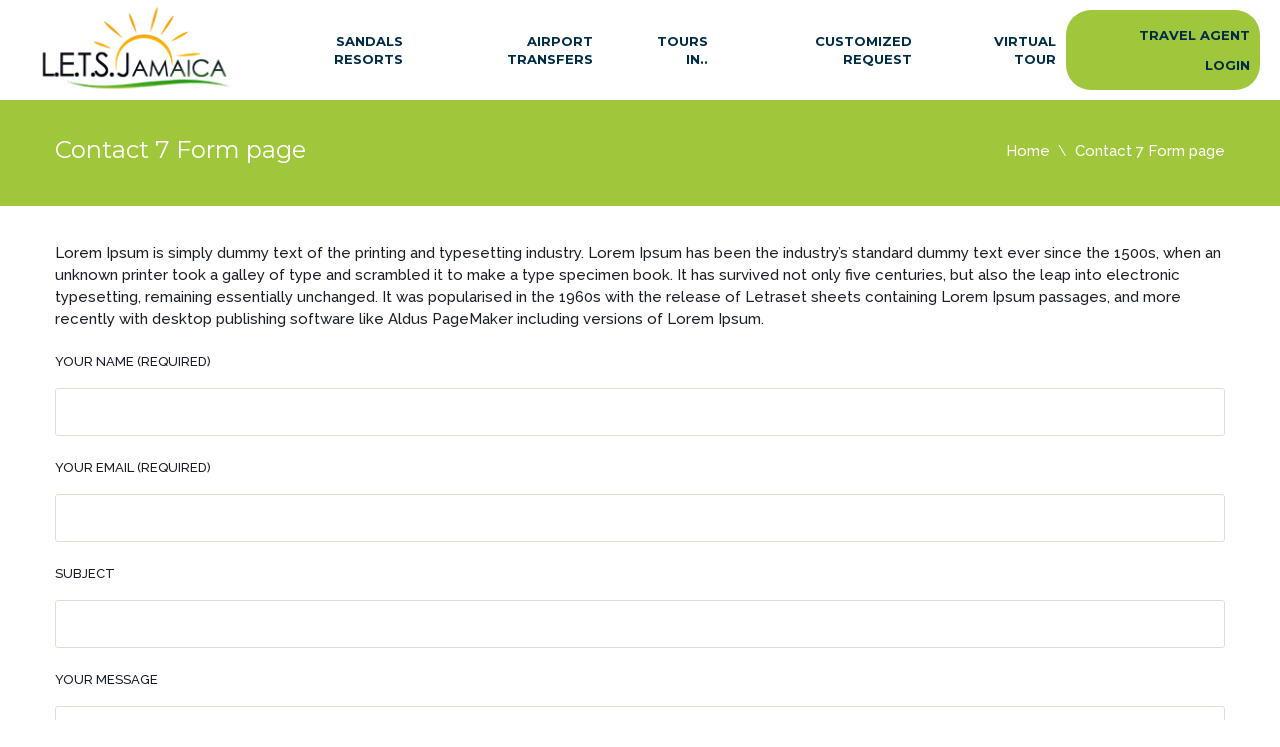

--- FILE ---
content_type: text/html; charset=UTF-8
request_url: http://letsjamaicatours.com/contact-7-form-page/
body_size: 15212
content:
<!DOCTYPE html>
<html lang="en-GB">
<head>
<!-- Global site tag (gtag.js) - Google Analytics -->
<script async src="https://www.googletagmanager.com/gtag/js?id=UA-241546172-1"></script>
<script>
window.dataLayer = window.dataLayer || [];
function gtag(){dataLayer.push(arguments);}
gtag('js', new Date());
gtag('config', 'UA-241546172-1');
</script>
<meta charset="UTF-8">
<meta name="viewport" content="width=device-width, initial-scale=1" />
<link rel="pingback" href="http://letsjamaicatours.com/xmlrpc.php" />
<script type="text/javascript">
window.themePath = 'http://letsjamaicatours.com/wp-content/themes/Transfers';
window.siteUrl = 'http://letsjamaicatours.com';
window.currentUserId = 0;
window.currentUserLogin = null;
window.currentLanguage = 'en';
window.datepickerDateFormat = "MM d, yy";
window.datepickerAltFormat = "yy-mm-dd";
window.timezoneOffset = -5;
</script>
<!-- HTML5 Shim and Respond.js IE8 support of HTML5 elements and media queries -->
<!-- WARNING: Respond.js doesn't work if you view the page via file:// -->
<!--[if lt IE 9]>
<script src="http://letsjamaicatours.com/wp-content/themes/Transfers/js/html5shiv.min.js"></script>
<script src="http://letsjamaicatours.com/wp-content/themes/Transfers/js/respond.min.js"></script>
<![endif]-->
<meta name='robots' content='index, follow, max-image-preview:large, max-snippet:-1, max-video-preview:-1' />
<!-- This site is optimized with the Yoast SEO plugin v20.13 - https://yoast.com/wordpress/plugins/seo/ -->
<title>Contact 7 Form page | L.E.T.S. Jamaica Tours</title>
<link rel="canonical" href="https://letsjamaicatours.com/contact-7-form-page/" />
<meta property="og:locale" content="en_GB" />
<meta property="og:type" content="article" />
<meta property="og:title" content="Contact 7 Form page | L.E.T.S. Jamaica Tours" />
<meta property="og:description" content="Lorem Ipsum is simply dummy text of the printing and typesetting industry. Lorem Ipsum has been the industry&#8217;s standard dummy text ever since the 1500s, when an unknown printer took a galley of type and scrambled it to make a type specimen book. It has survived not only five centuries, but also the leap into [&hellip;]" />
<meta property="og:url" content="https://letsjamaicatours.com/contact-7-form-page/" />
<meta property="og:site_name" content="L.E.T.S. Jamaica Tours" />
<meta property="article:publisher" content="https://www.facebook.com/letsjamaicatours" />
<meta property="article:modified_time" content="2022-04-14T06:51:57+00:00" />
<meta name="twitter:card" content="summary_large_image" />
<script type="application/ld+json" class="yoast-schema-graph">{"@context":"https://schema.org","@graph":[{"@type":"WebPage","@id":"https://letsjamaicatours.com/contact-7-form-page/","url":"https://letsjamaicatours.com/contact-7-form-page/","name":"Contact 7 Form page | L.E.T.S. Jamaica Tours","isPartOf":{"@id":"https://letsjamaicatours.com/#website"},"datePublished":"2015-06-25T17:02:32+00:00","dateModified":"2022-04-14T06:51:57+00:00","breadcrumb":{"@id":"https://letsjamaicatours.com/contact-7-form-page/#breadcrumb"},"inLanguage":"en-GB","potentialAction":[{"@type":"ReadAction","target":["https://letsjamaicatours.com/contact-7-form-page/"]}]},{"@type":"BreadcrumbList","@id":"https://letsjamaicatours.com/contact-7-form-page/#breadcrumb","itemListElement":[{"@type":"ListItem","position":1,"name":"Home","item":"https://letsjamaicatours.com/"},{"@type":"ListItem","position":2,"name":"Contact 7 Form page"}]},{"@type":"WebSite","@id":"https://letsjamaicatours.com/#website","url":"https://letsjamaicatours.com/","name":"L.E.T.S. Jamaica Tours","description":"LETS Go Where You Want Go!","publisher":{"@id":"https://letsjamaicatours.com/#organization"},"potentialAction":[{"@type":"SearchAction","target":{"@type":"EntryPoint","urlTemplate":"https://letsjamaicatours.com/?s={search_term_string}"},"query-input":"required name=search_term_string"}],"inLanguage":"en-GB"},{"@type":"Organization","@id":"https://letsjamaicatours.com/#organization","name":"L.E.T.S. Jamaica Tours","url":"https://letsjamaicatours.com/","logo":{"@type":"ImageObject","inLanguage":"en-GB","@id":"https://letsjamaicatours.com/#/schema/logo/image/","url":"http://letsjamaicatours.com/wp-content/uploads/2022/02/cropped-favicon.png","contentUrl":"http://letsjamaicatours.com/wp-content/uploads/2022/02/cropped-favicon.png","width":512,"height":512,"caption":"L.E.T.S. Jamaica Tours"},"image":{"@id":"https://letsjamaicatours.com/#/schema/logo/image/"},"sameAs":["https://www.facebook.com/letsjamaicatours","https://www.instagram.com/l.e.t.s_jamaica/"]}]}</script>
<!-- / Yoast SEO plugin. -->
<link rel='dns-prefetch' href='//use.fontawesome.com' />
<link rel='dns-prefetch' href='//maps.google.com' />
<link rel='dns-prefetch' href='//fonts.googleapis.com' />
<link rel="alternate" type="application/rss+xml" title="L.E.T.S. Jamaica Tours &raquo; Feed" href="http://letsjamaicatours.com/feed/" />
<link rel="alternate" type="application/rss+xml" title="L.E.T.S. Jamaica Tours &raquo; Comments Feed" href="http://letsjamaicatours.com/comments/feed/" />
<link rel="alternate" type="application/rss+xml" title="L.E.T.S. Jamaica Tours &raquo; Contact 7 Form page Comments Feed" href="http://letsjamaicatours.com/contact-7-form-page/feed/" />
<script type="text/javascript">
/* <![CDATA[ */
window._wpemojiSettings = {"baseUrl":"https:\/\/s.w.org\/images\/core\/emoji\/14.0.0\/72x72\/","ext":".png","svgUrl":"https:\/\/s.w.org\/images\/core\/emoji\/14.0.0\/svg\/","svgExt":".svg","source":{"concatemoji":"http:\/\/letsjamaicatours.com\/wp-includes\/js\/wp-emoji-release.min.js?ver=6.4.3"}};
/*! This file is auto-generated */
!function(i,n){var o,s,e;function c(e){try{var t={supportTests:e,timestamp:(new Date).valueOf()};sessionStorage.setItem(o,JSON.stringify(t))}catch(e){}}function p(e,t,n){e.clearRect(0,0,e.canvas.width,e.canvas.height),e.fillText(t,0,0);var t=new Uint32Array(e.getImageData(0,0,e.canvas.width,e.canvas.height).data),r=(e.clearRect(0,0,e.canvas.width,e.canvas.height),e.fillText(n,0,0),new Uint32Array(e.getImageData(0,0,e.canvas.width,e.canvas.height).data));return t.every(function(e,t){return e===r[t]})}function u(e,t,n){switch(t){case"flag":return n(e,"\ud83c\udff3\ufe0f\u200d\u26a7\ufe0f","\ud83c\udff3\ufe0f\u200b\u26a7\ufe0f")?!1:!n(e,"\ud83c\uddfa\ud83c\uddf3","\ud83c\uddfa\u200b\ud83c\uddf3")&&!n(e,"\ud83c\udff4\udb40\udc67\udb40\udc62\udb40\udc65\udb40\udc6e\udb40\udc67\udb40\udc7f","\ud83c\udff4\u200b\udb40\udc67\u200b\udb40\udc62\u200b\udb40\udc65\u200b\udb40\udc6e\u200b\udb40\udc67\u200b\udb40\udc7f");case"emoji":return!n(e,"\ud83e\udef1\ud83c\udffb\u200d\ud83e\udef2\ud83c\udfff","\ud83e\udef1\ud83c\udffb\u200b\ud83e\udef2\ud83c\udfff")}return!1}function f(e,t,n){var r="undefined"!=typeof WorkerGlobalScope&&self instanceof WorkerGlobalScope?new OffscreenCanvas(300,150):i.createElement("canvas"),a=r.getContext("2d",{willReadFrequently:!0}),o=(a.textBaseline="top",a.font="600 32px Arial",{});return e.forEach(function(e){o[e]=t(a,e,n)}),o}function t(e){var t=i.createElement("script");t.src=e,t.defer=!0,i.head.appendChild(t)}"undefined"!=typeof Promise&&(o="wpEmojiSettingsSupports",s=["flag","emoji"],n.supports={everything:!0,everythingExceptFlag:!0},e=new Promise(function(e){i.addEventListener("DOMContentLoaded",e,{once:!0})}),new Promise(function(t){var n=function(){try{var e=JSON.parse(sessionStorage.getItem(o));if("object"==typeof e&&"number"==typeof e.timestamp&&(new Date).valueOf()<e.timestamp+604800&&"object"==typeof e.supportTests)return e.supportTests}catch(e){}return null}();if(!n){if("undefined"!=typeof Worker&&"undefined"!=typeof OffscreenCanvas&&"undefined"!=typeof URL&&URL.createObjectURL&&"undefined"!=typeof Blob)try{var e="postMessage("+f.toString()+"("+[JSON.stringify(s),u.toString(),p.toString()].join(",")+"));",r=new Blob([e],{type:"text/javascript"}),a=new Worker(URL.createObjectURL(r),{name:"wpTestEmojiSupports"});return void(a.onmessage=function(e){c(n=e.data),a.terminate(),t(n)})}catch(e){}c(n=f(s,u,p))}t(n)}).then(function(e){for(var t in e)n.supports[t]=e[t],n.supports.everything=n.supports.everything&&n.supports[t],"flag"!==t&&(n.supports.everythingExceptFlag=n.supports.everythingExceptFlag&&n.supports[t]);n.supports.everythingExceptFlag=n.supports.everythingExceptFlag&&!n.supports.flag,n.DOMReady=!1,n.readyCallback=function(){n.DOMReady=!0}}).then(function(){return e}).then(function(){var e;n.supports.everything||(n.readyCallback(),(e=n.source||{}).concatemoji?t(e.concatemoji):e.wpemoji&&e.twemoji&&(t(e.twemoji),t(e.wpemoji)))}))}((window,document),window._wpemojiSettings);
/* ]]> */
</script>
<!-- <link rel='stylesheet' id='sweetalert2-css' href='http://letsjamaicatours.com/wp-content/plugins/user-registration/assets/css/sweetalert2/sweetalert2.min.css?ver=10.16.7' type='text/css' media='all' /> -->
<!-- <link rel='stylesheet' id='user-registration-general-css' href='http://letsjamaicatours.com/wp-content/plugins/user-registration/assets/css/user-registration.css?ver=2.1.5.1' type='text/css' media='all' /> -->
<link rel="stylesheet" type="text/css" href="//letsjamaicatours.com/wp-content/cache/wpfc-minified/npjbtn2/186o.css" media="all"/>
<!-- <link rel='stylesheet' id='user-registration-smallscreen-css' href='http://letsjamaicatours.com/wp-content/plugins/user-registration/assets/css/user-registration-smallscreen.css?ver=2.1.5.1' type='text/css' media='only screen and (max-width: 768px)' /> -->
<link rel="stylesheet" type="text/css" href="//letsjamaicatours.com/wp-content/cache/wpfc-minified/l9rdpumt/186o.css" media="only screen and (max-width: 768px)"/>
<!-- <link rel='stylesheet' id='user-registration-my-account-layout-css' href='http://letsjamaicatours.com/wp-content/plugins/user-registration/assets/css/my-account-layout.css?ver=2.1.5.1' type='text/css' media='all' /> -->
<!-- <link rel='stylesheet' id='dashicons-css' href='http://letsjamaicatours.com/wp-includes/css/dashicons.min.css?ver=6.4.3' type='text/css' media='all' /> -->
<link rel="stylesheet" type="text/css" href="//letsjamaicatours.com/wp-content/cache/wpfc-minified/2m5kh21n/186o.css" media="all"/>
<style id='wp-emoji-styles-inline-css' type='text/css'>
img.wp-smiley, img.emoji {
display: inline !important;
border: none !important;
box-shadow: none !important;
height: 1em !important;
width: 1em !important;
margin: 0 0.07em !important;
vertical-align: -0.1em !important;
background: none !important;
padding: 0 !important;
}
</style>
<!-- <link rel='stylesheet' id='wp-block-library-css' href='http://letsjamaicatours.com/wp-includes/css/dist/block-library/style.min.css?ver=6.4.3' type='text/css' media='all' /> -->
<!-- <link rel='stylesheet' id='qligg-swiper-css' href='http://letsjamaicatours.com/wp-content/plugins/insta-gallery/assets/frontend/swiper/swiper.min.css?ver=4.1.8' type='text/css' media='all' /> -->
<!-- <link rel='stylesheet' id='qligg-frontend-css' href='http://letsjamaicatours.com/wp-content/plugins/insta-gallery/build/frontend/css/style.css?ver=4.1.8' type='text/css' media='all' /> -->
<!-- <link rel='stylesheet' id='buttons-css' href='http://letsjamaicatours.com/wp-includes/css/buttons.min.css?ver=6.4.3' type='text/css' media='all' /> -->
<!-- <link rel='stylesheet' id='mediaelement-css' href='http://letsjamaicatours.com/wp-includes/js/mediaelement/mediaelementplayer-legacy.min.css?ver=4.2.17' type='text/css' media='all' /> -->
<!-- <link rel='stylesheet' id='wp-mediaelement-css' href='http://letsjamaicatours.com/wp-includes/js/mediaelement/wp-mediaelement.min.css?ver=6.4.3' type='text/css' media='all' /> -->
<!-- <link rel='stylesheet' id='media-views-css' href='http://letsjamaicatours.com/wp-includes/css/media-views.min.css?ver=6.4.3' type='text/css' media='all' /> -->
<!-- <link rel='stylesheet' id='wp-components-css' href='http://letsjamaicatours.com/wp-includes/css/dist/components/style.min.css?ver=6.4.3' type='text/css' media='all' /> -->
<!-- <link rel='stylesheet' id='wp-block-editor-css' href='http://letsjamaicatours.com/wp-includes/css/dist/block-editor/style.min.css?ver=6.4.3' type='text/css' media='all' /> -->
<!-- <link rel='stylesheet' id='wp-reusable-blocks-css' href='http://letsjamaicatours.com/wp-includes/css/dist/reusable-blocks/style.min.css?ver=6.4.3' type='text/css' media='all' /> -->
<!-- <link rel='stylesheet' id='wp-patterns-css' href='http://letsjamaicatours.com/wp-includes/css/dist/patterns/style.min.css?ver=6.4.3' type='text/css' media='all' /> -->
<!-- <link rel='stylesheet' id='wp-editor-css' href='http://letsjamaicatours.com/wp-includes/css/dist/editor/style.min.css?ver=6.4.3' type='text/css' media='all' /> -->
<!-- <link rel='stylesheet' id='qligg-backend-css' href='http://letsjamaicatours.com/wp-content/plugins/insta-gallery/build/backend/css/style.css?ver=4.1.8' type='text/css' media='all' /> -->
<link rel="stylesheet" type="text/css" href="//letsjamaicatours.com/wp-content/cache/wpfc-minified/g3dwbr5c/186o.css" media="all"/>
<style id='classic-theme-styles-inline-css' type='text/css'>
/*! This file is auto-generated */
.wp-block-button__link{color:#fff;background-color:#32373c;border-radius:9999px;box-shadow:none;text-decoration:none;padding:calc(.667em + 2px) calc(1.333em + 2px);font-size:1.125em}.wp-block-file__button{background:#32373c;color:#fff;text-decoration:none}
</style>
<style id='global-styles-inline-css' type='text/css'>
body{--wp--preset--color--black: #000000;--wp--preset--color--cyan-bluish-gray: #abb8c3;--wp--preset--color--white: #ffffff;--wp--preset--color--pale-pink: #f78da7;--wp--preset--color--vivid-red: #cf2e2e;--wp--preset--color--luminous-vivid-orange: #ff6900;--wp--preset--color--luminous-vivid-amber: #fcb900;--wp--preset--color--light-green-cyan: #7bdcb5;--wp--preset--color--vivid-green-cyan: #00d084;--wp--preset--color--pale-cyan-blue: #8ed1fc;--wp--preset--color--vivid-cyan-blue: #0693e3;--wp--preset--color--vivid-purple: #9b51e0;--wp--preset--gradient--vivid-cyan-blue-to-vivid-purple: linear-gradient(135deg,rgba(6,147,227,1) 0%,rgb(155,81,224) 100%);--wp--preset--gradient--light-green-cyan-to-vivid-green-cyan: linear-gradient(135deg,rgb(122,220,180) 0%,rgb(0,208,130) 100%);--wp--preset--gradient--luminous-vivid-amber-to-luminous-vivid-orange: linear-gradient(135deg,rgba(252,185,0,1) 0%,rgba(255,105,0,1) 100%);--wp--preset--gradient--luminous-vivid-orange-to-vivid-red: linear-gradient(135deg,rgba(255,105,0,1) 0%,rgb(207,46,46) 100%);--wp--preset--gradient--very-light-gray-to-cyan-bluish-gray: linear-gradient(135deg,rgb(238,238,238) 0%,rgb(169,184,195) 100%);--wp--preset--gradient--cool-to-warm-spectrum: linear-gradient(135deg,rgb(74,234,220) 0%,rgb(151,120,209) 20%,rgb(207,42,186) 40%,rgb(238,44,130) 60%,rgb(251,105,98) 80%,rgb(254,248,76) 100%);--wp--preset--gradient--blush-light-purple: linear-gradient(135deg,rgb(255,206,236) 0%,rgb(152,150,240) 100%);--wp--preset--gradient--blush-bordeaux: linear-gradient(135deg,rgb(254,205,165) 0%,rgb(254,45,45) 50%,rgb(107,0,62) 100%);--wp--preset--gradient--luminous-dusk: linear-gradient(135deg,rgb(255,203,112) 0%,rgb(199,81,192) 50%,rgb(65,88,208) 100%);--wp--preset--gradient--pale-ocean: linear-gradient(135deg,rgb(255,245,203) 0%,rgb(182,227,212) 50%,rgb(51,167,181) 100%);--wp--preset--gradient--electric-grass: linear-gradient(135deg,rgb(202,248,128) 0%,rgb(113,206,126) 100%);--wp--preset--gradient--midnight: linear-gradient(135deg,rgb(2,3,129) 0%,rgb(40,116,252) 100%);--wp--preset--font-size--small: 13px;--wp--preset--font-size--medium: 20px;--wp--preset--font-size--large: 36px;--wp--preset--font-size--x-large: 42px;--wp--preset--spacing--20: 0.44rem;--wp--preset--spacing--30: 0.67rem;--wp--preset--spacing--40: 1rem;--wp--preset--spacing--50: 1.5rem;--wp--preset--spacing--60: 2.25rem;--wp--preset--spacing--70: 3.38rem;--wp--preset--spacing--80: 5.06rem;--wp--preset--shadow--natural: 6px 6px 9px rgba(0, 0, 0, 0.2);--wp--preset--shadow--deep: 12px 12px 50px rgba(0, 0, 0, 0.4);--wp--preset--shadow--sharp: 6px 6px 0px rgba(0, 0, 0, 0.2);--wp--preset--shadow--outlined: 6px 6px 0px -3px rgba(255, 255, 255, 1), 6px 6px rgba(0, 0, 0, 1);--wp--preset--shadow--crisp: 6px 6px 0px rgba(0, 0, 0, 1);}:where(.is-layout-flex){gap: 0.5em;}:where(.is-layout-grid){gap: 0.5em;}body .is-layout-flow > .alignleft{float: left;margin-inline-start: 0;margin-inline-end: 2em;}body .is-layout-flow > .alignright{float: right;margin-inline-start: 2em;margin-inline-end: 0;}body .is-layout-flow > .aligncenter{margin-left: auto !important;margin-right: auto !important;}body .is-layout-constrained > .alignleft{float: left;margin-inline-start: 0;margin-inline-end: 2em;}body .is-layout-constrained > .alignright{float: right;margin-inline-start: 2em;margin-inline-end: 0;}body .is-layout-constrained > .aligncenter{margin-left: auto !important;margin-right: auto !important;}body .is-layout-constrained > :where(:not(.alignleft):not(.alignright):not(.alignfull)){max-width: var(--wp--style--global--content-size);margin-left: auto !important;margin-right: auto !important;}body .is-layout-constrained > .alignwide{max-width: var(--wp--style--global--wide-size);}body .is-layout-flex{display: flex;}body .is-layout-flex{flex-wrap: wrap;align-items: center;}body .is-layout-flex > *{margin: 0;}body .is-layout-grid{display: grid;}body .is-layout-grid > *{margin: 0;}:where(.wp-block-columns.is-layout-flex){gap: 2em;}:where(.wp-block-columns.is-layout-grid){gap: 2em;}:where(.wp-block-post-template.is-layout-flex){gap: 1.25em;}:where(.wp-block-post-template.is-layout-grid){gap: 1.25em;}.has-black-color{color: var(--wp--preset--color--black) !important;}.has-cyan-bluish-gray-color{color: var(--wp--preset--color--cyan-bluish-gray) !important;}.has-white-color{color: var(--wp--preset--color--white) !important;}.has-pale-pink-color{color: var(--wp--preset--color--pale-pink) !important;}.has-vivid-red-color{color: var(--wp--preset--color--vivid-red) !important;}.has-luminous-vivid-orange-color{color: var(--wp--preset--color--luminous-vivid-orange) !important;}.has-luminous-vivid-amber-color{color: var(--wp--preset--color--luminous-vivid-amber) !important;}.has-light-green-cyan-color{color: var(--wp--preset--color--light-green-cyan) !important;}.has-vivid-green-cyan-color{color: var(--wp--preset--color--vivid-green-cyan) !important;}.has-pale-cyan-blue-color{color: var(--wp--preset--color--pale-cyan-blue) !important;}.has-vivid-cyan-blue-color{color: var(--wp--preset--color--vivid-cyan-blue) !important;}.has-vivid-purple-color{color: var(--wp--preset--color--vivid-purple) !important;}.has-black-background-color{background-color: var(--wp--preset--color--black) !important;}.has-cyan-bluish-gray-background-color{background-color: var(--wp--preset--color--cyan-bluish-gray) !important;}.has-white-background-color{background-color: var(--wp--preset--color--white) !important;}.has-pale-pink-background-color{background-color: var(--wp--preset--color--pale-pink) !important;}.has-vivid-red-background-color{background-color: var(--wp--preset--color--vivid-red) !important;}.has-luminous-vivid-orange-background-color{background-color: var(--wp--preset--color--luminous-vivid-orange) !important;}.has-luminous-vivid-amber-background-color{background-color: var(--wp--preset--color--luminous-vivid-amber) !important;}.has-light-green-cyan-background-color{background-color: var(--wp--preset--color--light-green-cyan) !important;}.has-vivid-green-cyan-background-color{background-color: var(--wp--preset--color--vivid-green-cyan) !important;}.has-pale-cyan-blue-background-color{background-color: var(--wp--preset--color--pale-cyan-blue) !important;}.has-vivid-cyan-blue-background-color{background-color: var(--wp--preset--color--vivid-cyan-blue) !important;}.has-vivid-purple-background-color{background-color: var(--wp--preset--color--vivid-purple) !important;}.has-black-border-color{border-color: var(--wp--preset--color--black) !important;}.has-cyan-bluish-gray-border-color{border-color: var(--wp--preset--color--cyan-bluish-gray) !important;}.has-white-border-color{border-color: var(--wp--preset--color--white) !important;}.has-pale-pink-border-color{border-color: var(--wp--preset--color--pale-pink) !important;}.has-vivid-red-border-color{border-color: var(--wp--preset--color--vivid-red) !important;}.has-luminous-vivid-orange-border-color{border-color: var(--wp--preset--color--luminous-vivid-orange) !important;}.has-luminous-vivid-amber-border-color{border-color: var(--wp--preset--color--luminous-vivid-amber) !important;}.has-light-green-cyan-border-color{border-color: var(--wp--preset--color--light-green-cyan) !important;}.has-vivid-green-cyan-border-color{border-color: var(--wp--preset--color--vivid-green-cyan) !important;}.has-pale-cyan-blue-border-color{border-color: var(--wp--preset--color--pale-cyan-blue) !important;}.has-vivid-cyan-blue-border-color{border-color: var(--wp--preset--color--vivid-cyan-blue) !important;}.has-vivid-purple-border-color{border-color: var(--wp--preset--color--vivid-purple) !important;}.has-vivid-cyan-blue-to-vivid-purple-gradient-background{background: var(--wp--preset--gradient--vivid-cyan-blue-to-vivid-purple) !important;}.has-light-green-cyan-to-vivid-green-cyan-gradient-background{background: var(--wp--preset--gradient--light-green-cyan-to-vivid-green-cyan) !important;}.has-luminous-vivid-amber-to-luminous-vivid-orange-gradient-background{background: var(--wp--preset--gradient--luminous-vivid-amber-to-luminous-vivid-orange) !important;}.has-luminous-vivid-orange-to-vivid-red-gradient-background{background: var(--wp--preset--gradient--luminous-vivid-orange-to-vivid-red) !important;}.has-very-light-gray-to-cyan-bluish-gray-gradient-background{background: var(--wp--preset--gradient--very-light-gray-to-cyan-bluish-gray) !important;}.has-cool-to-warm-spectrum-gradient-background{background: var(--wp--preset--gradient--cool-to-warm-spectrum) !important;}.has-blush-light-purple-gradient-background{background: var(--wp--preset--gradient--blush-light-purple) !important;}.has-blush-bordeaux-gradient-background{background: var(--wp--preset--gradient--blush-bordeaux) !important;}.has-luminous-dusk-gradient-background{background: var(--wp--preset--gradient--luminous-dusk) !important;}.has-pale-ocean-gradient-background{background: var(--wp--preset--gradient--pale-ocean) !important;}.has-electric-grass-gradient-background{background: var(--wp--preset--gradient--electric-grass) !important;}.has-midnight-gradient-background{background: var(--wp--preset--gradient--midnight) !important;}.has-small-font-size{font-size: var(--wp--preset--font-size--small) !important;}.has-medium-font-size{font-size: var(--wp--preset--font-size--medium) !important;}.has-large-font-size{font-size: var(--wp--preset--font-size--large) !important;}.has-x-large-font-size{font-size: var(--wp--preset--font-size--x-large) !important;}
.wp-block-navigation a:where(:not(.wp-element-button)){color: inherit;}
:where(.wp-block-post-template.is-layout-flex){gap: 1.25em;}:where(.wp-block-post-template.is-layout-grid){gap: 1.25em;}
:where(.wp-block-columns.is-layout-flex){gap: 2em;}:where(.wp-block-columns.is-layout-grid){gap: 2em;}
.wp-block-pullquote{font-size: 1.5em;line-height: 1.6;}
</style>
<!-- <link rel='stylesheet' id='contact-form-7-css' href='http://letsjamaicatours.com/wp-content/plugins/contact-form-7/includes/css/styles.css?ver=5.4.1' type='text/css' media='all' /> -->
<!-- <link rel='stylesheet' id='bwg_fonts-css' href='http://letsjamaicatours.com/wp-content/plugins/photo-gallery/css/bwg-fonts/fonts.css?ver=0.0.1' type='text/css' media='all' /> -->
<!-- <link rel='stylesheet' id='sumoselect-css' href='http://letsjamaicatours.com/wp-content/plugins/photo-gallery/css/sumoselect.min.css?ver=3.4.6' type='text/css' media='all' /> -->
<!-- <link rel='stylesheet' id='mCustomScrollbar-css' href='http://letsjamaicatours.com/wp-content/plugins/photo-gallery/css/jquery.mCustomScrollbar.min.css?ver=3.1.5' type='text/css' media='all' /> -->
<link rel="stylesheet" type="text/css" href="//letsjamaicatours.com/wp-content/cache/wpfc-minified/q80trfy2/186o.css" media="all"/>
<link rel='stylesheet' id='bwg_googlefonts-css' href='https://fonts.googleapis.com/css?family=Ubuntu&#038;subset=greek,latin,greek-ext,vietnamese,cyrillic-ext,latin-ext,cyrillic' type='text/css' media='all' />
<!-- <link rel='stylesheet' id='bwg_frontend-css' href='http://letsjamaicatours.com/wp-content/plugins/photo-gallery/css/styles.min.css?ver=1.8.18' type='text/css' media='all' /> -->
<!-- <link rel='stylesheet' id='rs-plugin-settings-css' href='http://letsjamaicatours.com/wp-content/plugins/revslider/public/assets/css/rs6.css?ver=6.2.23' type='text/css' media='all' /> -->
<link rel="stylesheet" type="text/css" href="//letsjamaicatours.com/wp-content/cache/wpfc-minified/8n7qz10r/186o.css" media="all"/>
<style id='rs-plugin-settings-inline-css' type='text/css'>
#rs-demo-id {}
</style>
<!-- <link rel='stylesheet' id='woocommerce-layout-css' href='http://letsjamaicatours.com/wp-content/plugins/woocommerce/assets/css/woocommerce-layout.css?ver=8.6.1' type='text/css' media='all' /> -->
<link rel="stylesheet" type="text/css" href="//letsjamaicatours.com/wp-content/cache/wpfc-minified/9l9gnqc9/186o.css" media="all"/>
<!-- <link rel='stylesheet' id='woocommerce-smallscreen-css' href='http://letsjamaicatours.com/wp-content/plugins/woocommerce/assets/css/woocommerce-smallscreen.css?ver=8.6.1' type='text/css' media='only screen and (max-width: 768px)' /> -->
<link rel="stylesheet" type="text/css" href="//letsjamaicatours.com/wp-content/cache/wpfc-minified/jokv2iag/186o.css" media="only screen and (max-width: 768px)"/>
<!-- <link rel='stylesheet' id='woocommerce-general-css' href='http://letsjamaicatours.com/wp-content/plugins/woocommerce/assets/css/woocommerce.css?ver=8.6.1' type='text/css' media='all' /> -->
<link rel="stylesheet" type="text/css" href="//letsjamaicatours.com/wp-content/cache/wpfc-minified/kdwxjhkk/186o.css" media="all"/>
<style id='woocommerce-inline-inline-css' type='text/css'>
.woocommerce form .form-row .required { visibility: visible; }
</style>
<link rel='stylesheet' id='transfers-font-style-css' href='https://fonts.googleapis.com/css?family=Montserrat%3A400%2C700%7CRaleway%3A400%2C500%2C600%2C700&#038;subset=latin%2Clatin-ext&#038;ver=6.4.3' type='text/css' media='all' />
<!-- <link rel='stylesheet' id='transfers-style-main-css' href='http://letsjamaicatours.com/wp-content/themes/Transfers/css/style.css?ver=1.0' type='text/css' media='all' /> -->
<!-- <link rel='stylesheet' id='transfers-style-css' href='http://letsjamaicatours.com/wp-content/themes/Transfers/style.css?ver=1.0' type='text/css' media='all' /> -->
<!-- <link rel='stylesheet' id='transfers-style-ui-css' href='http://letsjamaicatours.com/wp-content/themes/Transfers/css/jquery-ui.theme.min.css?ver=1.0' type='text/css' media='all' /> -->
<!-- <link rel='stylesheet' id='transfers-fonts-css' href='http://letsjamaicatours.com/wp-content/themes/Transfers/css/fonts.css?ver=1.0' type='text/css' media='all' /> -->
<!-- <link rel='stylesheet' id='transfers-style-color-css' href='http://letsjamaicatours.com/wp-content/themes/Transfers/css/theme-dblue.css?ver=1.0' type='text/css' media='all' /> -->
<link rel="stylesheet" type="text/css" href="//letsjamaicatours.com/wp-content/cache/wpfc-minified/6xl92ua5/186o.css" media="all"/>
<script src='//letsjamaicatours.com/wp-content/cache/wpfc-minified/dfe4qysn/186o.js' type="text/javascript"></script>
<!-- <script type="text/javascript" src="http://letsjamaicatours.com/wp-includes/js/jquery/jquery.min.js?ver=3.7.1" id="jquery-core-js"></script> -->
<!-- <script type="text/javascript" src="http://letsjamaicatours.com/wp-includes/js/jquery/jquery-migrate.min.js?ver=3.4.1" id="jquery-migrate-js"></script> -->
<!-- <script type="text/javascript" src="http://letsjamaicatours.com/wp-content/plugins/photo-gallery/js/jquery.sumoselect.min.js?ver=3.4.6" id="sumoselect-js"></script> -->
<!-- <script type="text/javascript" src="http://letsjamaicatours.com/wp-content/plugins/photo-gallery/js/tocca.min.js?ver=2.0.9" id="bwg_mobile-js"></script> -->
<!-- <script type="text/javascript" src="http://letsjamaicatours.com/wp-content/plugins/photo-gallery/js/jquery.mCustomScrollbar.concat.min.js?ver=3.1.5" id="mCustomScrollbar-js"></script> -->
<!-- <script type="text/javascript" src="http://letsjamaicatours.com/wp-content/plugins/photo-gallery/js/jquery.fullscreen.min.js?ver=0.6.0" id="jquery-fullscreen-js"></script> -->
<script type="text/javascript" id="bwg_frontend-js-extra">
/* <![CDATA[ */
var bwg_objectsL10n = {"bwg_field_required":"field is required.","bwg_mail_validation":"This is not a valid email address.","bwg_search_result":"There are no images matching your search.","bwg_select_tag":"Select Tag","bwg_order_by":"Order By","bwg_search":"Search","bwg_show_ecommerce":"Show Ecommerce","bwg_hide_ecommerce":"Hide Ecommerce","bwg_show_comments":"Show Comments","bwg_hide_comments":"Hide Comments","bwg_restore":"Restore","bwg_maximize":"Maximise","bwg_fullscreen":"Fullscreen","bwg_exit_fullscreen":"Exit Fullscreen","bwg_search_tag":"SEARCH...","bwg_tag_no_match":"No tags found","bwg_all_tags_selected":"All tags selected","bwg_tags_selected":"tags selected","play":"Play","pause":"Pause","is_pro":"","bwg_play":"Play","bwg_pause":"Pause","bwg_hide_info":"Hide info","bwg_show_info":"Show info","bwg_hide_rating":"Hide rating","bwg_show_rating":"Show rating","ok":"Ok","cancel":"Cancel","select_all":"Select all","lazy_load":"0","lazy_loader":"http:\/\/letsjamaicatours.com\/wp-content\/plugins\/photo-gallery\/images\/ajax_loader.png","front_ajax":"0","bwg_tag_see_all":"see all tags","bwg_tag_see_less":"see less tags"};
/* ]]> */
</script>
<script src='//letsjamaicatours.com/wp-content/cache/wpfc-minified/q784d9jr/186o.js' type="text/javascript"></script>
<!-- <script type="text/javascript" src="http://letsjamaicatours.com/wp-content/plugins/photo-gallery/js/scripts.min.js?ver=1.8.18" id="bwg_frontend-js"></script> -->
<!-- <script type="text/javascript" src="http://letsjamaicatours.com/wp-content/plugins/revslider/public/assets/js/rbtools.min.js?ver=6.2.23" id="tp-tools-js"></script> -->
<!-- <script type="text/javascript" src="http://letsjamaicatours.com/wp-content/plugins/revslider/public/assets/js/rs6.min.js?ver=6.2.23" id="revmin-js"></script> -->
<!-- <script type="text/javascript" src="http://letsjamaicatours.com/wp-content/plugins/woocommerce/assets/js/jquery-blockui/jquery.blockUI.min.js?ver=2.7.0-wc.8.6.1" id="jquery-blockui-js" defer="defer" data-wp-strategy="defer"></script> -->
<script type="text/javascript" id="wc-add-to-cart-js-extra">
/* <![CDATA[ */
var wc_add_to_cart_params = {"ajax_url":"\/wp-admin\/admin-ajax.php","wc_ajax_url":"\/?wc-ajax=%%endpoint%%","i18n_view_cart":"View basket","cart_url":"http:\/\/letsjamaicatours.com\/cart\/","is_cart":"","cart_redirect_after_add":"no"};
/* ]]> */
</script>
<script src='//letsjamaicatours.com/wp-content/cache/wpfc-minified/21oq233w/186o.js' type="text/javascript"></script>
<!-- <script type="text/javascript" src="http://letsjamaicatours.com/wp-content/plugins/woocommerce/assets/js/frontend/add-to-cart.min.js?ver=8.6.1" id="wc-add-to-cart-js" defer="defer" data-wp-strategy="defer"></script> -->
<!-- <script type="text/javascript" src="http://letsjamaicatours.com/wp-content/plugins/woocommerce/assets/js/js-cookie/js.cookie.min.js?ver=2.1.4-wc.8.6.1" id="js-cookie-js" defer="defer" data-wp-strategy="defer"></script> -->
<script type="text/javascript" id="woocommerce-js-extra">
/* <![CDATA[ */
var woocommerce_params = {"ajax_url":"\/wp-admin\/admin-ajax.php","wc_ajax_url":"\/?wc-ajax=%%endpoint%%"};
/* ]]> */
</script>
<script src='//letsjamaicatours.com/wp-content/cache/wpfc-minified/qkc8upsk/186o.js' type="text/javascript"></script>
<!-- <script type="text/javascript" src="http://letsjamaicatours.com/wp-content/plugins/woocommerce/assets/js/frontend/woocommerce.min.js?ver=8.6.1" id="woocommerce-js" defer="defer" data-wp-strategy="defer"></script> -->
<link rel="https://api.w.org/" href="http://letsjamaicatours.com/wp-json/" /><link rel="alternate" type="application/json" href="http://letsjamaicatours.com/wp-json/wp/v2/pages/26" /><link rel="EditURI" type="application/rsd+xml" title="RSD" href="http://letsjamaicatours.com/xmlrpc.php?rsd" />
<meta name="generator" content="WordPress 6.4.3" />
<meta name="generator" content="WooCommerce 8.6.1" />
<link rel='shortlink' href='http://letsjamaicatours.com/?p=26' />
<link rel="alternate" type="application/json+oembed" href="http://letsjamaicatours.com/wp-json/oembed/1.0/embed?url=http%3A%2F%2Fletsjamaicatours.com%2Fcontact-7-form-page%2F" />
<link rel="alternate" type="text/xml+oembed" href="http://letsjamaicatours.com/wp-json/oembed/1.0/embed?url=http%3A%2F%2Fletsjamaicatours.com%2Fcontact-7-form-page%2F&#038;format=xml" />
<meta name="framework" content="Redux 4.3.9" />	<noscript><style>.woocommerce-product-gallery{ opacity: 1 !important; }</style></noscript>
<meta name="generator" content="Powered by Slider Revolution 6.2.23 - responsive, Mobile-Friendly Slider Plugin for WordPress with comfortable drag and drop interface." />
<link rel="icon" href="http://letsjamaicatours.com/wp-content/uploads/2022/02/cropped-favicon-32x32.png" sizes="32x32" />
<link rel="icon" href="http://letsjamaicatours.com/wp-content/uploads/2022/02/cropped-favicon-192x192.png" sizes="192x192" />
<link rel="apple-touch-icon" href="http://letsjamaicatours.com/wp-content/uploads/2022/02/cropped-favicon-180x180.png" />
<meta name="msapplication-TileImage" content="http://letsjamaicatours.com/wp-content/uploads/2022/02/cropped-favicon-270x270.png" />
<script type="text/javascript">function setREVStartSize(e){
//window.requestAnimationFrame(function() {				 
window.RSIW = window.RSIW===undefined ? window.innerWidth : window.RSIW;	
window.RSIH = window.RSIH===undefined ? window.innerHeight : window.RSIH;	
try {								
var pw = document.getElementById(e.c).parentNode.offsetWidth,
newh;
pw = pw===0 || isNaN(pw) ? window.RSIW : pw;
e.tabw = e.tabw===undefined ? 0 : parseInt(e.tabw);
e.thumbw = e.thumbw===undefined ? 0 : parseInt(e.thumbw);
e.tabh = e.tabh===undefined ? 0 : parseInt(e.tabh);
e.thumbh = e.thumbh===undefined ? 0 : parseInt(e.thumbh);
e.tabhide = e.tabhide===undefined ? 0 : parseInt(e.tabhide);
e.thumbhide = e.thumbhide===undefined ? 0 : parseInt(e.thumbhide);
e.mh = e.mh===undefined || e.mh=="" || e.mh==="auto" ? 0 : parseInt(e.mh,0);		
if(e.layout==="fullscreen" || e.l==="fullscreen") 						
newh = Math.max(e.mh,window.RSIH);					
else{					
e.gw = Array.isArray(e.gw) ? e.gw : [e.gw];
for (var i in e.rl) if (e.gw[i]===undefined || e.gw[i]===0) e.gw[i] = e.gw[i-1];					
e.gh = e.el===undefined || e.el==="" || (Array.isArray(e.el) && e.el.length==0)? e.gh : e.el;
e.gh = Array.isArray(e.gh) ? e.gh : [e.gh];
for (var i in e.rl) if (e.gh[i]===undefined || e.gh[i]===0) e.gh[i] = e.gh[i-1];
var nl = new Array(e.rl.length),
ix = 0,						
sl;					
e.tabw = e.tabhide>=pw ? 0 : e.tabw;
e.thumbw = e.thumbhide>=pw ? 0 : e.thumbw;
e.tabh = e.tabhide>=pw ? 0 : e.tabh;
e.thumbh = e.thumbhide>=pw ? 0 : e.thumbh;					
for (var i in e.rl) nl[i] = e.rl[i]<window.RSIW ? 0 : e.rl[i];
sl = nl[0];									
for (var i in nl) if (sl>nl[i] && nl[i]>0) { sl = nl[i]; ix=i;}															
var m = pw>(e.gw[ix]+e.tabw+e.thumbw) ? 1 : (pw-(e.tabw+e.thumbw)) / (e.gw[ix]);					
newh =  (e.gh[ix] * m) + (e.tabh + e.thumbh);
}				
if(window.rs_init_css===undefined) window.rs_init_css = document.head.appendChild(document.createElement("style"));					
document.getElementById(e.c).height = newh+"px";
window.rs_init_css.innerHTML += "#"+e.c+"_wrapper { height: "+newh+"px }";				
} catch(e){
console.log("Failure at Presize of Slider:" + e)
}					   
//});
};</script>
<style type="text/css" id="wp-custom-css">
body {
font: 15px/1.5 'Raleway',Arial,Helvetica,sans-serif;
text-align: center;
color: #191F26;
background: #ffffff;
word-wrap: break-word;
text-rendering: optimizeLegibility;
-webkit-text-size-adjust: 100%;
-ms-text-size-adjust: 100%;
}
.partners h1 {
text-transform: uppercase;
font-size: 30px;
padding: 0 0 40px;
}
.header {
width: 100%;
background: #ffffff;
height: 105px;
}
.home .advanced-search, .home-content-sidebar ul {
margin: 0;
}
.advanced-search .form-group label {
float: left;
color: #090e6c;
font-size: 14px;
font-weight: 600;
}
.color, .pager a.current, .pager a:hover, .pager a:focus, table.hover tr:hover td, .tabs li.active a, .social li:hover, .data th, .tabs li a:hover, .tabs li a:focus, .xdsoft_datetimepicker .xdsoft_calendar td.xdsoft_default, .xdsoft_datetimepicker .xdsoft_calendar td.xdsoft_current, .xdsoft_datetimepicker .xdsoft_timepicker .xdsoft_time_box >div >div.xdsoft_current, .xdsoft_datetimepicker .xdsoft_label > .xdsoft_select > div > .xdsoft_option.xdsoft_current, .xdsoft_datetimepicker .xdsoft_label > .xdsoft_select > div > .xdsoft_option:hover, .slicknav_menu .slicknav_icon-bar {
background-color: #a0c63b !important;
}
.partners {
float: left;
width: 100%;
padding: 15px 0 2px;
}
.woocommerce ul.products li.product a {
text-decoration: none;
}
.xdsoft_datetimepicker .xdsoft_calendar td:hover, .xdsoft_datetimepicker .xdsoft_timepicker .xdsoft_time_box >div >div:hover, button, input[type="button"], input[type="reset"], input[type="submit"], #wp-calendar #today, .woocommerce .woocommerce-breadcrumb, .woocommerce #respond input#submit, .woocommerce a.button, .woocommerce button.button, .woocommerce input.button, .woocommerce #respond input#submit.alt, .woocommerce a.button.alt, .woocommerce button.button.alt, .woocommerce input.button.alt {
background: #a0c63b  !important;
}
.woocommerce .products ul, .woocommerce ul.products {
margin: 0 0 1em;
padding: 10px 35px 20px 35px;
list-style: none outside;
clear: both;
}
.widget ul li a, .categories li a {
display: inline-block;
width: 100%;
color: #131212;
padding: 22px 10px 10px 10px;
}
.woocommerce ul.products li.product .button {
margin: 1px 2px 2px 1px;
}
.woocommerce-product-details__short-description ul {
list-style-type: disc;
margin: 0 20px;
}
.woocommerce ul.products li.product h2, .woocommerce ul.products li.product h3 {
padding: 0 20px 10px !important;
font-weight: bold;
color: #5ab210;
}
.woocommerce figure.woocommerce-product-gallery__wrapper {
transform: translate3d(0, 0px, 0px) !important;
}
.woocommerce .woocommerce-product-gallery__image {
float: none !important;
position: absolute !important;
opacity: 0;
transition: 1s !important;
}
.woocommerce .woocommerce-product-gallery__image.flex-active-slide {
z-index: 9;
opacity: 1 !important;
}
/* checkout form custmize */
.woocommerce-checkout div#comments {
display: none;
}
@media (min-width: 991px){
div#customer_details {margin-right: 2%;padding-right: 2%;border-right: 1px solid #DFDFD0;}
form.checkout.woocommerce-checkout > div {
width: 48%;
display: inline-block;
float: left;
}
form.checkout.woocommerce-checkout {
display: inline-block;
}
.woocommerce-checkout #payment {
border: 1px solid #DFDFD0;
background: #fff;
width: 100%;
}
.woocommerce-checkout-review-order-table {
float: left;
width: 100% !important;
}
.woocommerce-page .col2-set .col-2 {
border: 0;
margin-bottom: 0;
}
.woocommerce-NoticeGroup.woocommerce-NoticeGroup-checkout {
width: 100% !important;
}
.woocommerce .single-product-summary ul {
list-style: disc !important; 
}
.testimonials.white h6, .testimonials.white p {
color: #fea600;
}
.woocommerce .products ul, .woocommerce ul.products {
margin: 0 0 1em;
padding: 10px 100px 10px 100px;
list-style: none outside;
clear: both;
}	
.archive.woocommerce mark.count {
display:none;
}
.woocommerce-loop-category__title mark.count {
display: none;
}
.woocommerce #respond input#submit, .woocommerce a.button, .woocommerce button.button, .woocommerce input.button {
color: #fff;
font-size: small;
}
.woocommerce ul.products li.product .button {
margin: 1px 2px 2px 1px;
}
main-nav ul > li > a {
color: #03324c;
border-radius: 0;
position: relative;
font-size: 13px;
font-weight: bold;
}	
.black {
background-color: #090e6c !important;
}	
.gmap {
float: left;
width: 100%;
height: 450px;
margin: -36px 0 35px;
border-bottom: 1px solid #fff;
display: none;
}
.menu-highlight
{
background: #a0c63b;
border-radius: 25px;
padding: 0px 20px;
line-height: 30px !important;
margin: auto;
}	
.main-nav ul > li {
float: left;
display: block;
padding: 10px 10px 10px 30px;
position: static;
}	
@media (max-width: 980px)
.slicknav_menu .slicknav_no-text .slicknav_icon-bar {
background-color: #090e6c !important;
}	
.sidebar .widget h4 {
font-size: 15px;
text-transform: uppercase;
background: #090e6c;
color: #fff;
padding: 17px 20px 16px;
-webkit-border-radius: 3px 3px 0 0;
-moz-border-radius: 3px 3px 0 0;
border-radius: 3px 3px 0 0;
}	
.contact-data {
font-size: 15px;
}	
h2 {
font-size: 24px;
padding: 0 0 28px;
color: #f90505;
/* font-weight: 600; */
}	
.bullets ul{
list-style: square !important;
}
.grey {
background-color: #a0c63b !important;
}
.woocommerce-product-details__short-description ul {
list-style: disc !important; 
margin-left: 17px !important;
}
.hentry .entry-meta span {
border-right: 1px solid #DFDFD0;
padding: 0 10px 0 0;
margin: 0 8px 5px 0;
font-size: 13px;
display: none;
}			</style>
<script src="//code.jivosite.com/widget/Roo6S2A4NQ" async></script>
</head>  
<body class="page-template page-template-page-contact-form-7 page-template-page-contact-form-7-php page page-id-26 wp-custom-logo theme-Transfers user-registration-page woocommerce-no-js">
<!-- Preloader -->
<div class="preloader">
<div id="followingBallsG">
<div id="followingBallsG_1" class="followingBallsG"></div>
<div id="followingBallsG_2" class="followingBallsG"></div>
<div id="followingBallsG_3" class="followingBallsG"></div>
<div id="followingBallsG_4" class="followingBallsG"></div>
</div>
</div>
<!-- //Preloader -->
<!-- Header -->
<header class="header">
<div class="wrap">
<!-- Logo -->
<div class="logo">
<a href="http://letsjamaicatours.com/" title="L.E.T.S. Jamaica Tours | Contact 7 Form page | L.E.T.S. Jamaica Tours"><img src="http://letsjamaicatours.com/wp-content/uploads/2022/02/logo-103x275-1.png" alt="L.E.T.S. Jamaica Tours | Contact 7 Form page | L.E.T.S. Jamaica Tours" /></a>
</div>
<!-- //Logo -->
<!--primary navigation-->
<nav id="nav" class="main-nav"><ul id="menu-primary" class=""><li id="menu-item-2520" class="menu-item menu-item-type-custom menu-item-object-custom menu-item-2520"><a href="https://letsjamaicatours.com/destinations/sandal-resorts-in-jamaica/">Sandals Resorts</a></li>
<li id="menu-item-1812" class="menu-item menu-item-type-custom menu-item-object-custom menu-item-1812"><a href="https://letsjamaicatours.com/destination/airport-transfers/">Airport Transfers</a></li>
<li id="menu-item-516" class="menu-item menu-item-type-post_type menu-item-object-page menu-item-516"><a href="http://letsjamaicatours.com/tours-jamaica/">Tours In..</a></li>
<li id="menu-item-794" class="menu-item menu-item-type-post_type menu-item-object-page menu-item-794"><a href="http://letsjamaicatours.com/montego-bay-airport-transfer-and-tour-request/">Customized Request</a></li>
<li id="menu-item-2936" class="menu-item menu-item-type-post_type menu-item-object-bwg_gallery menu-item-2936"><a href="http://letsjamaicatours.com/bwg_gallery/photo-gallery/">Virtual Tour</a></li>
<li id="menu-item-2145" class="menu-highlight menu-item menu-item-type-post_type menu-item-object-page menu-item-2145"><a href="https://letsjamaicatours.com/my-account/">Travel Agent Login</a></li>
</ul></nav>			<!--//primary navigation-->
</div>
</header>
<!-- //Header -->
<!-- Main -->
<main class="main ">	<script>
window.contactAddressLatitude = "18.50222898741961";
window.contactAddressLongitude = "-77.9167055851076";
window.contactCompanyName = "L.E.T.S. Jamaica Tours";
window.contactAddress = "Sangster International Airport Montego Bay Saint James Jamaica.";
</script>
<!-- Page info -->
<header class="site-title color">
<div class="wrap">
<div class="container">
<h1>Contact 7 Form page</h1>
<nav role="navigation" class="breadcrumbs"><ul><li><a href="http://letsjamaicatours.com">Home</a></li><li>Contact 7 Form page</li></ul></nav>			</div>
</div>
</header>
<!--- Google map -->
<div id="map_canvas" class="gmap"></div>
<!--- //Google map -->
<div class="wrap">
<div class="row">
<!--- Content -->
<div class="full-width">
<div class="textongrey content">
<p>Lorem Ipsum is simply dummy text of the printing and typesetting industry. Lorem Ipsum has been the industry&#8217;s standard dummy text ever since the 1500s, when an unknown printer took a galley of type and scrambled it to make a type specimen book. It has survived not only five centuries, but also the leap into electronic typesetting, remaining essentially unchanged. It was popularised in the 1960s with the release of Letraset sheets containing Lorem Ipsum passages, and more recently with desktop publishing software like Aldus PageMaker including versions of Lorem Ipsum.</p>
<div role="form" class="wpcf7" id="wpcf7-f4-p26-o1" lang="en-US" dir="ltr">
<div class="screen-reader-response"><p role="status" aria-live="polite" aria-atomic="true"></p> <ul></ul></div>
<form action="/contact-7-form-page/#wpcf7-f4-p26-o1" method="post" class="wpcf7-form init" novalidate="novalidate" data-status="init">
<div style="display: none;">
<input type="hidden" name="_wpcf7" value="4" />
<input type="hidden" name="_wpcf7_version" value="5.4.1" />
<input type="hidden" name="_wpcf7_locale" value="en_US" />
<input type="hidden" name="_wpcf7_unit_tag" value="wpcf7-f4-p26-o1" />
<input type="hidden" name="_wpcf7_container_post" value="26" />
<input type="hidden" name="_wpcf7_posted_data_hash" value="" />
</div>
<p>Your Name (required)<br />
<span class="wpcf7-form-control-wrap your-name"><input type="text" name="your-name" value="" size="40" class="wpcf7-form-control wpcf7-text wpcf7-validates-as-required" aria-required="true" aria-invalid="false" /></span> </p>
<p>Your Email (required)<br />
<span class="wpcf7-form-control-wrap your-email"><input type="email" name="your-email" value="" size="40" class="wpcf7-form-control wpcf7-text wpcf7-email wpcf7-validates-as-required wpcf7-validates-as-email" aria-required="true" aria-invalid="false" /></span> </p>
<p>Subject<br />
<span class="wpcf7-form-control-wrap your-subject"><input type="text" name="your-subject" value="" size="40" class="wpcf7-form-control wpcf7-text" aria-invalid="false" /></span> </p>
<p>Your Message<br />
<span class="wpcf7-form-control-wrap your-message"><textarea name="your-message" cols="40" rows="10" class="wpcf7-form-control wpcf7-textarea" aria-invalid="false"></textarea></span> </p>
<p><input type="submit" value="Send" class="wpcf7-form-control wpcf7-submit" /></p>
<div class="wpcf7-response-output" aria-hidden="true"></div></form></div>
</div>
</div>
<!-- //Form -->
<!--- // Content -->
</div>
</div>	
	</main>
<div id="above-footer-sidebar" class="above-footer-sidebar widget-area clearfix" role="complementary">		<ul>		<li id="block-4" class="widget widget-sidebar widget_block"><img decoding="async" src="http://letsjamaicatours.com/wp-content/uploads/2022/02/letsjamaicatours-accept-credit-card-icon-vertical.png" style="vertical-align:left;margin:0px 10px"><span id="siteseal"><script async type="text/javascript" src="https://seal.godaddy.com/getSeal?sealID=veXm4p5FU9ssQ88z7lQafnxgnA3VRzWimD89GIbozj3HpTdih8vMw0UEF9bT"></script></span>
</li><li class="widget widget-sidebar transfers_call_to_action_widget">		<!-- Call to action -->
<div class="color cta">
<div class="wrap">
<p class="fadeInLeft">
Earn Up to $1,000 Monthly. Join our Referral Program Now!!  How?				</p>
<a href="https://letsjamaicatours.com/lets-jamaica-referral-program/" class="btn huge black right fadeInRight">Sign Up Here.</a>
</div>
</div>
<!-- //Call to action -->
</li>		</ul>	</div><!-- #secondary -->		<!-- //Main -->
<!-- Footer -->
<footer class="footer black">
<div class="wrap">
<div id="footer-sidebar" class="footer-sidebar widget-area clearfix row" role="complementary">		<ul>		<li class="widget widget-sidebar transfers_contact_widget">			<article class="transfers_contact_widget one-fourth">
<h6>Need Assistance? Contact Us</h6><p>305 280-8476 (US/Canada)</p>				<p class="contact-data">
<span class="icon icon-themeenergy_call"></span> 876 678-3796 (Jamaica)				</p>	
<p class="contact-data">
<span class="icon icon-themeenergy_mail-2"></span> <a href="mailto:reservation@letsjamaicatours.com">reservation@letsjamaicatours.com</a>
</p>
</article>
</li><li class="widget widget-sidebar transfers_about_widget">			<article class="about_widget clearfix one-half">
<h6>About L.E.T.S. Jamaica Tours</h6><p>L.E.T.S. Jamaica Tours provides a range of airport transfers and tours services in the Montego Bay resort area of Jamaica.  However, we will go anywhere you desire, simply contact us.  You can expect a safe, secure and reliable transfers that transcends the the regular system. LETS take you there in style and comfort.</p>
</article>
</li><li id="custom_html-2" class="widget_text widget widget-sidebar widget_custom_html"><div class="textwidget custom-html-widget"><center><div id="TA_cdswritereviewlg901" class="TA_cdswritereviewlg"><ul id="C5ETYaT" class="TA_links LakfB7Q"><li id="OHLgky" class="J4snnO7ou"><a target="_blank" href="https://www.tripadvisor.com/Attraction_Review-g147311-d25009822-Reviews-L_E_T_S_Jamaica_Tours-Montego_Bay_Saint_James_Parish_Jamaica.html" rel="noopener"><img src="https://static.tacdn.com/img2/brand_refresh/Tripadvisor_lockup_horizontal_secondary_registered.svg" alt="TripAdvisor"/></a></li></ul></div><script async src="https://www.jscache.com/wejs?wtype=cdswritereviewlg&amp;uniq=901&amp;locationId=25009822&amp;lang=en_US&amp;lang=en_US&amp;display_version=2" data-loadtrk onload="this.loadtrk=true"></script></center>	</div></li>		</ul>	</div><!-- #secondary -->			<div class="copy">
<p>© 2022 | Designed By: BITSolutions - (876) 678-3796</p>
<!--footer navigation-->				
<nav class="foot-nav"><ul id="menu-footer" class=""><li id="menu-item-391" class="menu-item menu-item-type-post_type menu-item-object-page menu-item-home menu-item-391"><a href="http://letsjamaicatours.com/">LETS Jamaica Tours</a></li>
<li id="menu-item-2937" class="menu-item menu-item-type-post_type menu-item-object-page menu-item-2937"><a href="http://letsjamaicatours.com/services/">Services</a></li>
<li id="menu-item-2980" class="menu-item menu-item-type-post_type menu-item-object-page menu-item-2980"><a href="http://letsjamaicatours.com/travel-agents-program/">Travel Agent Program</a></li>
<li id="menu-item-392" class="menu-item menu-item-type-post_type menu-item-object-page menu-item-392"><a href="http://letsjamaicatours.com/contact-us/">Contact us</a></li>
</ul></nav>				<!--//footer navigation-->
</div>
</div>
</footer>
<!-- //Footer -->
<script type="application/ld+json">{"@context":"https:\/\/schema.org\/","@type":"BreadcrumbList","itemListElement":[{"@type":"ListItem","position":1,"item":{"name":"Home","@id":"http:\/\/letsjamaicatours.com"}},{"@type":"ListItem","position":2,"item":{"name":"Contact 7 Form page","@id":"http:\/\/letsjamaicatours.com\/contact-7-form-page\/"}}]}</script>	<script type='text/javascript'>
(function () {
var c = document.body.className;
c = c.replace(/woocommerce-no-js/, 'woocommerce-js');
document.body.className = c;
})();
</script>
<script type="text/javascript" src="http://letsjamaicatours.com/wp-content/plugins/insta-gallery/assets/frontend/swiper/swiper.min.js?ver=4.1.8" id="qligg-swiper-js"></script>
<script type="text/javascript" src="http://letsjamaicatours.com/wp-includes/js/imagesloaded.min.js?ver=5.0.0" id="imagesloaded-js"></script>
<script type="text/javascript" src="http://letsjamaicatours.com/wp-includes/js/masonry.min.js?ver=4.2.2" id="masonry-js"></script>
<script type="text/javascript" src="http://letsjamaicatours.com/wp-includes/js/dist/vendor/wp-polyfill-inert.min.js?ver=3.1.2" id="wp-polyfill-inert-js"></script>
<script type="text/javascript" src="http://letsjamaicatours.com/wp-includes/js/dist/vendor/regenerator-runtime.min.js?ver=0.14.0" id="regenerator-runtime-js"></script>
<script type="text/javascript" src="http://letsjamaicatours.com/wp-includes/js/dist/vendor/wp-polyfill.min.js?ver=3.15.0" id="wp-polyfill-js"></script>
<script type="text/javascript" id="contact-form-7-js-extra">
/* <![CDATA[ */
var wpcf7 = {"api":{"root":"http:\/\/letsjamaicatours.com\/wp-json\/","namespace":"contact-form-7\/v1"}};
/* ]]> */
</script>
<script type="text/javascript" src="http://letsjamaicatours.com/wp-content/plugins/contact-form-7/includes/js/index.js?ver=5.4.1" id="contact-form-7-js"></script>
<script type="text/javascript" src="http://letsjamaicatours.com/wp-includes/js/jquery/ui/core.min.js?ver=1.13.2" id="jquery-ui-core-js"></script>
<script type="text/javascript" src="http://letsjamaicatours.com/wp-includes/js/jquery/ui/mouse.min.js?ver=1.13.2" id="jquery-ui-mouse-js"></script>
<script type="text/javascript" src="http://letsjamaicatours.com/wp-includes/js/jquery/ui/slider.min.js?ver=1.13.2" id="jquery-ui-slider-js"></script>
<script type="text/javascript" src="http://letsjamaicatours.com/wp-includes/js/jquery/ui/controlgroup.min.js?ver=1.13.2" id="jquery-ui-controlgroup-js"></script>
<script type="text/javascript" src="http://letsjamaicatours.com/wp-includes/js/jquery/ui/checkboxradio.min.js?ver=1.13.2" id="jquery-ui-checkboxradio-js"></script>
<script type="text/javascript" src="http://letsjamaicatours.com/wp-includes/js/jquery/ui/button.min.js?ver=1.13.2" id="jquery-ui-button-js"></script>
<script type="text/javascript" src="http://letsjamaicatours.com/wp-includes/js/jquery/ui/datepicker.min.js?ver=1.13.2" id="jquery-ui-datepicker-js"></script>
<script type="text/javascript" id="jquery-ui-datepicker-js-after">
/* <![CDATA[ */
jQuery(function(jQuery){jQuery.datepicker.setDefaults({"closeText":"Close","currentText":"Today","monthNames":["January","February","March","April","May","June","July","August","September","October","November","December"],"monthNamesShort":["Jan","Feb","Mar","Apr","May","Jun","Jul","Aug","Sep","Oct","Nov","Dec"],"nextText":"Next","prevText":"Previous","dayNames":["Sunday","Monday","Tuesday","Wednesday","Thursday","Friday","Saturday"],"dayNamesShort":["Sun","Mon","Tue","Wed","Thu","Fri","Sat"],"dayNamesMin":["S","M","T","W","T","F","S"],"dateFormat":"MM d, yy","firstDay":0,"isRTL":false});});
/* ]]> */
</script>
<script type="text/javascript" src="http://letsjamaicatours.com/wp-content/plugins/transfers-plugin/js/jquery.validate.min.js?ver=1.0" id="transfers-jquery-validate-js"></script>
<script type="text/javascript" src="http://letsjamaicatours.com/wp-content/plugins/transfers-plugin/js/jquery-ui-sliderAccess.js?ver=1.0" id="transfers-jquery-slider-access-js"></script>
<script type="text/javascript" src="http://letsjamaicatours.com/wp-content/plugins/transfers-plugin//js/jquery-ui-timepicker-addon.js?ver=1.0" id="transfers-timepicker-js"></script>
<script type="text/javascript" src="http://letsjamaicatours.com/wp-content/plugins/transfers-plugin//js/search.js?ver=1.0" id="transfers-search-js"></script>
<script type="text/javascript" src="http://letsjamaicatours.com/wp-content/plugins/woocommerce/assets/js/sourcebuster/sourcebuster.min.js?ver=8.6.1" id="sourcebuster-js-js"></script>
<script type="text/javascript" id="wc-order-attribution-js-extra">
/* <![CDATA[ */
var wc_order_attribution = {"params":{"lifetime":1.0e-5,"session":30,"ajaxurl":"http:\/\/letsjamaicatours.com\/wp-admin\/admin-ajax.php","prefix":"wc_order_attribution_","allowTracking":true},"fields":{"source_type":"current.typ","referrer":"current_add.rf","utm_campaign":"current.cmp","utm_source":"current.src","utm_medium":"current.mdm","utm_content":"current.cnt","utm_id":"current.id","utm_term":"current.trm","session_entry":"current_add.ep","session_start_time":"current_add.fd","session_pages":"session.pgs","session_count":"udata.vst","user_agent":"udata.uag"}};
/* ]]> */
</script>
<script type="text/javascript" src="http://letsjamaicatours.com/wp-content/plugins/woocommerce/assets/js/frontend/order-attribution.min.js?ver=8.6.1" id="wc-order-attribution-js"></script>
<script type="text/javascript" src="http://letsjamaicatours.com/wp-includes/js/comment-reply.min.js?ver=6.4.3" id="comment-reply-js" async="async" data-wp-strategy="async"></script>
<script type="text/javascript" src="http://letsjamaicatours.com/wp-includes/js/jquery/ui/effect.min.js?ver=1.13.2" id="jquery-effects-core-js"></script>
<script type="text/javascript" src="http://letsjamaicatours.com/wp-content/themes/Transfers/js/jquery.uniform.min.js?ver=1.0" id="transfers-jquery-uniform-js"></script>
<script type="text/javascript" src="http://letsjamaicatours.com/wp-content/themes/Transfers/js/respond.min.js?ver=1.0" id="transfers-respond-js"></script>
<script type="text/javascript" src="http://letsjamaicatours.com/wp-content/themes/Transfers/js/jquery.slicknav.min.js?ver=1.0" id="transfers-slicknav-js"></script>
<script type="text/javascript" id="transfers-scripts-js-extra">
/* <![CDATA[ */
var TransfersAjax = {"ajaxurl":"http:\/\/letsjamaicatours.com\/wp-admin\/admin-ajax.php","nonce":"79b9684336"};
/* ]]> */
</script>
<script type="text/javascript" src="http://letsjamaicatours.com/wp-content/themes/Transfers/js/scripts.js?ver=1.0" id="transfers-scripts-js"></script>
<script type="text/javascript" src="https://use.fontawesome.com/e808bf9397.js?ver=1.0" id="fontawesome-js"></script>
<script type="text/javascript" src="//maps.google.com/maps/api/js?key=AIzaSyD7sv8YT6EDgL4cia7VAFJhYZQy-X62-2k&amp;ver=1.0" id="transfers-google-maps-js"></script>
<script type="text/javascript" src="http://letsjamaicatours.com/wp-content/themes/Transfers/js/infobox.js?ver=1.0" id="transfers-infobox-js"></script>
<script type="text/javascript" src="http://letsjamaicatours.com/wp-content/themes/Transfers/js/contact.js?ver=1.0" id="transfers-contact-js"></script>
<script src="//code.jivosite.com/widget/35jqhOUfMY" async></script>
<script type="text/javascript">
jQuery(document).ready(function(){
jQuery('.services .details > a').text('More details');
jQuery('.services .details > a').attr('title', 'More details');
jQuery('article.one-fourth.fadeIn:first-child a').attr('href' , 'https://www.islanddreamtour.com/services/#tab63')
jQuery('article.one-fourth.fadeIn:nth-child(2) a').attr('href' , 'https://www.islanddreamtour.com/services/#tab60')
jQuery('article.one-fourth.fadeIn:nth-child(3) a').attr('href' , 'https://www.islanddreamtour.com/services/#tab58')
jQuery('article.one-fourth.fadeIn:nth-child(4) a').attr('href' , 'https://www.islanddreamtour.com/services/#tab56')
if (jQuery('body').hasClass('single-destination')) {
jQuery('footer').after('<div class="go-back-desti"><a href="/destinations/">Destinations</a></div>');
jQuery(window).scroll(function(){
var sticky = jQuery('.go-back-desti'),
scroll = jQuery(window).scrollTop(),
positon_top = jQuery('.keyvisual').offset().top;
//       console.log('positon_top_1');
if (scroll >= positon_top) sticky.addClass('show');
else sticky.removeClass('show');
});
};
// 			Search form js
jQuery(".f-row-repart .form-group.select.one-third:nth-child(2)").insertAfter(".f-row-repart .form-group.select.one-third:nth-child(3)");	
// 			console.log('switched')
jQuery(document).on("change", "select#dropoff1" , function(){
var option_group_label = jQuery(this).find('option:selected').parent().attr("label");
//   console.log(option_group_label);
jQuery("option").removeClass("select");
jQuery("option:selected").addClass("select");
if(option_group_label == 'HOTELS IN MONTEGO BAY & FALMOUTH' || option_group_label == 'HOTELS IN ROSE HALL' || option_group_label == 'HOTELS IN RUNAWAY BAY / SOUTH COAST / OCHO RIOS' || option_group_label == 'RESORT AREAS & HOTELS'){
jQuery('#pickup1 optgroup').hide();
jQuery('#pickup1 [label="AIRPORTS IN JAMAICA"]').show();
}
// else if(option_group_label == 'TOURS - COMBO PACKAGES' || option_group_label == 'TOURS - CULTURAL & HISTORICAL' || option_group_label == 'TOURS - POPULAR EXCURSIONS' || option_group_label == 'AIRPORTS IN JAMAICA'){
else if(option_group_label == 'TOURS - COMBO PACKAGES' || option_group_label == 'TOURS - CULTURAL & HISTORICAL' || option_group_label == 'TOURS - POPULAR EXCURSIONS'){
jQuery('#pickup1 optgroup').hide();
jQuery('#pickup1 [label="HOTELS IN MONTEGO BAY & FALMOUTH"]').show();
jQuery('#pickup1 [label="HOTELS IN ROSE HALL"]').show();
jQuery('#pickup1 [label="HOTELS IN RUNAWAY BAY / SOUTH COAST / OCHO RIOS"]').show();
jQuery('#pickup1 [label="RESORT AREAS & HOTELS"]').show();
}
else {
jQuery('#pickup1 optgroup').show();
}
});		
var image_total = jQuery('ol.flex-control-nav.flex-control-thumbs li').length;
// console.log(image_total);
if(image_total == '0'){
jQuery('.woocommerce .woocommerce-product-gallery__image').css('opacity', '1')
}			
});
</script>
<style>
.go-back-desti a{
font-weight: 600;
position: fixed;
z-index: 10;
background-color: #191F26 !important;
top: 0;
right: -47px;
bottom: 0;
margin: auto;
transform: rotate(90deg);
width: 140px;
height: 46px;
padding: 11px 0;
border: 1px solid #191F26;
text-transform: uppercase;
-webkit-border-radius: 3px;
-moz-border-radius: 3px;
border-radius: 3px;
color: #fff !important;
opacity: 0;
right: -100px;
}
.go-back-desti a:hover {
color: #191F26 !important;
background-color: #fff !important;
}
.go-back-desti.show a {
opacity: 1;
right: -47px;
}
</style>
</body>
</html><!-- WP Fastest Cache file was created in 0.3409059047699 seconds, on 07-03-24 17:18:28 -->

--- FILE ---
content_type: text/css
request_url: http://letsjamaicatours.com/wp-content/cache/wpfc-minified/6xl92ua5/186o.css
body_size: 43625
content:
*,*:before,*:after {-webkit-box-sizing: border-box;-moz-box-sizing: border-box;box-sizing: border-box;}
body {font:15px/1.5 'Raleway',Arial,Helvetica,sans-serif;text-align:center;color:#191F26;background:#EDEDDC;word-wrap:break-word;text-rendering:optimizeLegibility;-webkit-text-size-adjust: 100%;-ms-text-size-adjust: 100%;}
html,body,div,span,object,iframe,h1,h2,h3,h4,h5,h6,p,blockquote,pre,a,abbr,address,cite,code,del,dfn,em,img,ins,q,small,strong,sub,sup,dl,dt,dd,ol,ul,li,fieldset,form,label,legend,input,table,caption,tbody,tfoot,thead,tr,th,td,figure{border:0;margin:0;padding:0}
html {overflow-y: scroll;-webkit-text-size-adjust:auto;-webkit-overflow-scrolling: touch;}
img,fieldset,abbr,acronym{border:0;}
article,aside,figure,figcaption,hgroup,footer,header,nav,section,video,object{display:block;}
audio,canvas,progress,video {display: inline-block;vertical-align: baseline;}
img 				{border:0;max-width:100%;vertical-align:middle;height:auto;}
figure			{position:relative;}
figure img 	{display:block;}
input,button,select,textarea {font-family: inherit;font-size: inherit;line-height: inherit;} ul 					{margin:0 0 20px;}
ul > li	  			{list-style:none;position:relative;padding:0 0 10px 15px;}
ul > li:before 		{display:none;content:"\2022";font-size:30px;color:#DBBC94;position:absolute;top:-10px;left:0;}
ul ul 					{margin:10px 0 -10px 2px;}
ul ul li:before		{display:none;content:"\00af";font-size:25px;top:0;left:-2px;} 			
ol						{margin:0 0 20px 25px;}
ol li 	  				{list-style:decimal outside;padding:0 0 10px 5px;}
ol ol 				{margin:10px 0 -10px 15px;}
nav ul 				{margin:0;}
nav li:before 		{display:none;}
p {padding:0 0 17px;}
a 						{text-decoration:none;-webkit-transition:all 0.2s ease-in;-moz-transition:all 0.2s ease-in;-o-transition:all 0.2s ease-in;-ms-transition:all 0.2s ease-in;transition:all 0.2s ease-in;}
a:active,a:hover 	{outline: 0;}
.color ::-moz-selection,.color::-moz-selection	{background:#191F26;}
.color ::selection,.color::selection					{background:#191F26;}
.left 			{float:left !important;}
.right 		{float:right !important;}
.center,
.center .wrap	{text-align:center;} h1,h2,h3,h4,h5,h6,.header,.intro,label,.advanced-search input,.advanced-search select,table,dl,option,optgroup,.selector,.btn,.f-title,.pager,.contact-data,.widget .categories,.widget ul li,.meta,.tabs,.price,.trigger,.close,.output,.xdsoft_datetimepicker,.slicknav_menu,.readonly .f-row,.infoBox, #message,.history > div, div.error,div.thankyou,button, input[type="button"], input[type="reset"], input[type="submit"],.amount		 {font-family: 'Montserrat', sans-serif;font-weight:400;}
h1 {font-size:24px;}
h2 {font-size:24px;padding:0 0 28px;}
h3 {font-size:19px;padding:0 0 15px;}
h4 {font-size:17px;padding:0 0 15px;}
h5 {font-size:15px;padding:0 0 15px;}
h6 {font-size:17px;text-transform:uppercase;padding:0 0 23px;} .black	{background-color:#191F26 !important;}
.grey		{background-color:#34394A !important;}
.white 	{background-color:#fff !important;} .wrap 		{margin:0 auto;width:1170px;text-align:left;position:relative;max-width:94%;display:inline-block;}
.row			{margin:0 -15px;}
.full-width 	 	{float:left;width:100%;padding:0 15px 30px;max-width:100%;}
.three-fourth 	{float:left;width:75%;padding:0 15px 30px;max-width:100%;}
.one-half		{float:left;width:50%;padding:0 15px 30px;max-width:100%;}
.one-third 		{float:left;width:33.3333%;padding:0 15px 30px;max-width:100%;}
.two-third 		{float:left;width:66.6667%;padding:0 15px 30px;max-width:100%;}
.one-fourth 		{float:left;width:25%;padding:0 15px 30px;max-width:100%;}
.one-fifth 		{float:left;width:20%;padding:0 15px 30px;max-width:100%;}
.one-sixth 		{float:left;width:16.66%;padding:0 15px 30px;max-width:100%;}
.row:before, 
.row:after  			{content: "";display:table;}
.row:after 			{clear: both;} .btn 		{border:none;text-transform:uppercase;-webkit-border-radius:3px;-moz-border-radius:3px;border-radius:3px;color:#fff !important;display:inline-block;text-align:center;max-width:100%;}
.btn.small 	{font-size:12px;padding:8px 14px;font-weight:bold;}
.btn.medium 	{font-size:15px;padding:11px 20px;min-width:142px;font-weight:bold;}
.btn.large	{font-size:17px;width:200px;height:54px;line-height:54px;padding:0 14px;}
.btn.huge 	{font-size:20px;width:270px;height:70px;line-height:70px;padding:0 14px;}
.btn.white 	{color:#191F26 !important;}
.btn.full 	{width:100%;}
.btn.color:hover,.btn.white:hover,.btn.white:focus {background:#191F26 !important;color:#fff !important;}
.btn.black:hover,.btn.black:focus,.cta .btn:hover,.cta .btn:focus 	{background:#fff !important;color:#191F26 !important;}
.more 				{font-weight:600;padding-top:2px;display:inline-block;position:relative;text-decoration:none;}
.more:after 			{content:"";position:absolute;left:0;bottom:-3px;opacity:0;-ms-opacity:0;width:0;}
.more:hover:after,
.more:focus:after 		{opacity:1;-ms-opacity:1;width:100%;}
.back {background:#858585;} .icon 	{font-size:36px;display:inline-block;background:none !important;}
.contact-data	 				{font-size:17px;position:relative;padding:10px 0 10px 35px;white-space:nowrap;}
.contact-data .icon 		{position:absolute;top:9px;left:0;font-size:26px;}
.circle			{float:left;width:88px;height:88px;border:2px solid #34394A;margin:0 20px 30px 0;-webkit-border-radius:45px;-moz-border-radius:45px;border-radius:45px;text-align:center;line-height:103px;}
.circle .icon {color:#34394A;} .header 				{width:100%;background:#e7da24;height:80px;}
.header > .wrap		{display:table;height:80px;}
.logo					{display:table-cell;vertical-align:middle;padding:5px 0;}
.main-nav 						{float:right;font-size:14px;text-transform:uppercase;position:relative;}
.main-nav ul > li					{float:left;display:block;padding:30px 0 30px 30px;position:static;}
.main-nav ul > li > a 				{color:#002c47;border-radius:0;position:relative;font-size:13px;font-weight:bold;}
.main-nav ul > li.active > a, 
.main-nav ul > li.active > a:hover, 
.main-nav ul > li.active > a:focus,
.main-nav ul > li:hover > a,
.main-nav ul > li:focus > a				{color:#191F26;}
.main-nav li:hover > ul 		{display:block;}
.main-nav ul ul   				{display:none;position: absolute; top: 100%;margin-left:-10px;min-width:200px;background:#fff;-webkit-box-shadow:4px 6px 8px 0 rgba(0, 0, 0, 0.15);-moz-box-shadow:4px 6px 8px 0 rgba(0, 0, 0, 0.15);box-shadow:4px 6px 8px 0 rgba(0, 0, 0, 0.15);-webkit-border-radius:0 0 3px 3px;-moz-border-radius:0 0 3px 3px;border-radius:0 0 3px 3px;z-index:9999;-webkit-transition: all .3s ease .15s;-moz-transition: all .3s ease .15s;-o-transition: all .3s ease .15s;-ms-transition: all .3s ease .15s;transition: all .3s ease .15s;}
.main-nav ul ul li				{padding:0;line-height:normal;height:auto;}
.main-nav ul ul li a 				{display:block;color:#191F26;font-size:13px;padding:15px;}
.main-nav ul ul li:hover a 		{color:#fff;background:#191F26;}
.main-nav ul ul li:last-child a,.main-nav ul ul li:hover li:last-child a	{-webkit-border-radius:0 0 3px 3px;-moz-border-radius:0 0 3px 3px;border-radius:0 0 3px 3px;} 		
.main-nav ul ul li   				{float: none; position:relative;}
.main-nav ul ul ul   			{position: absolute; left: 100%; top:0;margin-left:0;}
.main-nav ul ul li:hover li a {background:#fff;color:#191F26;border-radius:0;-webkit-border-radius:0;}
.main-nav ul ul li:hover li a:hover {color:#fff;background:#191F26;}
.main-nav li:hover > div 			{display:block;}
.main-nav li > div 					{display:none;position: absolute;width:1170px;padding:15px 0 30px;top: 100%;right: 0;z-index:999;background:#fff;-webkit-box-shadow:4px 6px 8px 0 rgba(0, 0, 0, 0.15);-moz-box-shadow:4px 6px 8px 0 rgba(0, 0, 0, 0.15);box-shadow:4px 6px 8px 0 rgba(0, 0, 0, 0.15);-webkit-border-radius:0 0 3px 3px;-moz-border-radius:0 0 3px 3px;border-radius: 0 0 3px 3px;-webkit-transition: all .3s ease .15s;-moz-transition: all .3s ease .15s;-o-transition: all .3s ease .15s;-ms-transition: all .3s ease .15s;transition: all .3s ease .15s;}	
.main-nav li > div div 				{position:static;display:inline-block;border-right:1px solid #DFDFD0;padding:0 30px;min-height:120px;}
.main-nav li > div div:last-of-type 	{border:none;}
.main-nav li > div h2				{font-size:15px;padding:0 0 10px;}
.main-nav li > div ul 				{display:block;margin:0;position:static;background:none;-webkit-box-shadow:none;-moz-box-shadow:none;box-shadow:none;}
.main-nav li > div ul li a				{padding:0 0 5px;color:#858585;}
.main-nav li > div ul li:hover a 		{background:none;color:#191F26;}
span.wy-price {
font-size: 14px;
}
.woocommerce-shop .transfers_advanced_search_widget div#uniform-return,
.tax-product_cat .transfers_advanced_search_widget div#uniform-return,
.single.single-product .transfers_advanced_search_widget div#uniform-return {
display: none;
}
.woocommerce-shop .transfers_advanced_search_widget div#uniform-return + label,
.tax-product_cat .transfers_advanced_search_widget div#uniform-return + label,
.single.single-product .transfers_advanced_search_widget div#uniform-return + label {
display: none;
}
.woocommerce-shop label[for="oneway"],
.tax-product_cat label[for="oneway"],
.single.single-product label[for="oneway"] {
position: relative;
font-size: 0 !important;
}
.woocommerce-shop label[for="oneway"]:after,
.tax-product_cat label[for="oneway"]:after,
.single.single-product label[for="oneway"]:after {
content: 'Transfer';
display: inline-block;
font-size: 14px;
}
.woocommerce-shop .form-group.radios,
.tax-product_cat .form-group.radios,
.single.single-product .form-group.radios {
display: flex;
}
@media screen and (min-width: 981px) {
.main-nav ul > li					{padding-bottom:0;padding-top:0;height:80px;line-height:80px;}
} .page-template-page_home .header,
.page-template-page_home-php .header 			{position:fixed;top:0;left:0;z-index:999;-webkit-box-shadow:0 1px 0 rgba(0,0,0,.15);-moz-box-shadow:0 1px 0 rgba(0,0,0,.15);box-shadow:0 1px 0 rgba(0,0,0,.15);}
.page-template-page_home.admin-bar .header,
.page-template-page_home-php.admin-bar .header {margin-top:32px;}
.home .main,
.home .full-width 				{padding:0;}
.home .advanced-search,
.home-content-sidebar ul	{margin:0;}
.home-content-sidebar .widget {float:left;width:100%;}
.home-content-sidebar .widget h3 {margin-top:0;}
.page-template-page_home .main,
.page-template-page_home-php .main {margin-top:80px;} 
.intro 							{background-position:50% 0;background-repeat:no-repeat;background-attachment:fixed;height:100vh;overflow:hidden;float:left;width:100%;display:block;min-height:600px;text-align:center;-webkit-background-size:cover;-moz-background-size: cover;-o-background-size:cover;background-size:cover;}
.intro .wrap					{display:table;height:100%;}
.intro .textwidget		{color:#fff;text-align:center;display:table-cell;vertical-align:middle;height:100%;}
.intro .textwidget h1 	{text-transform:uppercase;font-size:61px;margin:0 0 -5px;}
.intro .textwidget h2 	{text-transform:uppercase;font-size:23px;margin:0;}
.intro .actions				{margin:6px 0 0;padding:46px 0 0;background:url(//letsjamaicatours.com/wp-content/themes/Transfers/images/separator.jpg) 50% 0 no-repeat;border:none;-webkit-box-shadow:none;-moz-box-shadow:none;box-shadow:none;}
.intro .actions .btn		{margin:0 10px;}
.animated {-webkit-animation-duration: 1s;animation-duration: 1s;-webkit-animation-fill-mode: both;animation-fill-mode: both;}
@-webkit-keyframes fadeInDown {
from {opacity: 0;-webkit-transform: translate3d(0, -100%, 0);transform: translate3d(0, -100%, 0);}
100% {opacity: 1;-webkit-transform: none;transform: none;}
}
@keyframes fadeInDown {
from {opacity: 0;-webkit-transform: translate3d(0, -100%, 0);transform: translate3d(0, -100%, 0);}
100% {opacity: 1;-webkit-transform: none;transform: none; }
}
.fadeInDown {-webkit-animation-name: fadeInDown;animation-name: fadeInDown;}
@-webkit-keyframes fadeInUp {
from {opacity: 0;-webkit-transform: translate3d(0, 100%, 0);transform: translate3d(0, 100%, 0);}
100% {opacity: 1;-webkit-transform: none;transform: none; }
}
@keyframes fadeInUp {
from {opacity: 0;-webkit-transform: translate3d(0, 100%, 0);transform: translate3d(0, 100%, 0);}
100% {opacity: 1;-webkit-transform: none;transform: none;}
}
.fadeInUp {-webkit-animation-name: fadeInUp;animation-name: fadeInUp;}
@-webkit-keyframes fadeIn {
from {opacity: 0;}
100% {    opacity: 1;}
}
@keyframes fadeIn {
from {opacity: 0;}
100% {opacity: 1;}
}
.fadeIn {-webkit-animation-name: fadeIn;animation-name: fadeIn;}
@-webkit-keyframes fadeInLeft {
from {opacity: 0;-webkit-transform: translate3d(-100%, 0, 0);transform: translate3d(-100%, 0, 0);}
100% {opacity: 1;-webkit-transform: none;transform: none;}
}
@keyframes fadeInLeft {
from {opacity: 0;-webkit-transform: translate3d(-100%, 0, 0);transform: translate3d(-100%, 0, 0);}
100% {opacity: 1;-webkit-transform: none;transform: none;}
}
.fadeInLeft {-webkit-animation-name: fadeInLeft;animation-name: fadeInLeft;}
@-webkit-keyframes fadeInRight {
from {opacity: 0;-webkit-transform: translate3d(100%, 0, 0);transform: translate3d(100%, 0, 0);}
100% {opacity: 1;-webkit-transform: none;transform: none;}
}
@keyframes fadeInRight {
from {opacity: 0;-webkit-transform: translate3d(100%, 0, 0);transform: translate3d(100%, 0, 0);}
100% {opacity: 1;-webkit-transform: none;transform: none;}
}
.fadeInRight {-webkit-animation-name: fadeInRight;animation-name: fadeInRight;}
.services												{float:left;width:100%;}
.services.boxed:not(.small-list) 	{-ms-flex-wrap: wrap;flex-wrap: wrap;display: -webkit-box;display: -ms-flexbox;display: -webkit-box;display: -ms-flexbox;display: flex;}
.services.boxed article  						{padding:0;}
.services.boxed:not(.small-list) article {display: -webkit-box;display: -ms-flexbox;display: flex;-webkit-box-orient: vertical;-webkit-box-direction: normal;-ms-flex-direction: column;flex-direction: column;}
.services.boxed .details						{text-align:left;padding:25px 30px;border-right:1px solid #DFDFD0;-webkit-box-flex:2;-ms-flex:2;flex:2;}
.services.boxed .details h4							{text-transform:uppercase;}
.services.boxed .details h4 a 						{color:#191F26;}
.services.boxed article:last-of-type .details,.services.boxed article.one-half:nth-of-type(2n+2) .details,.services.boxed article.one-third:nth-of-type(3n+3) .details,.services.boxed article.one-fourth:nth-of-type(4n+4) .details,.services.boxed article.one-fifth:nth-of-type(5n+5) .details,.services.boxed article.one-sixth:nth-of-type(6n+6) .details 	{border:none;}
.services.iconic > .wrap > .row  {-ms-flex-wrap: wrap;flex-wrap: wrap;display: -webkit-box;display: -ms-flexbox;display: -webkit-box;display: -ms-flexbox;display: flex;}
.services.iconic		{padding:68px 0 30px;}
.services.iconic h3	{text-transform:uppercase;font-size:17px;padding:0 0 10px;}
.services.iconic p 	{overflow:hidden;}
.partners 		{float:left;width:100%;padding:48px 0 30px;}
.partners h2	{text-transform:uppercase;font-size:30px;padding:0 0 40px;}
.testimonials 					{float:left;width:100%;background:url(//letsjamaicatours.com/wp-content/themes/Transfers/images/testimonials.png) 50% 100% no-repeat;overflow:hidden;color:#fff;padding:90px 0 70px;}
.testimonials h6				{text-transform:uppercase;position:relative;font-size:39px;color:#fff;}
.testimonials h6:before	{position:absolute;content: open-quote;font:bold 95px Arial;line-height: 0.1em;top:44px;margin-left:-55px;}
.testimonials p 				{padding:0 20% 30px;font-size:16px;font-weight:500;color:#fff;}
.testimonials .meta 		{font-size:16px;}
.testimonials.white h6,
.testimonials.white p		{color:#191F26;}
.home-content-sidebar .widget_text {display:inline-block;width:100%;} .advanced-search			{float:left;width:100%;color:#fff;font-size:15px;padding:35px 0 28px;margin:0 0 35px;border-bottom:1px solid #fff;}
.advanced-search h3 			{font-size:20px;margin:0 0 35px;}
.advanced-search .f-row 				{margin:0 0 30px;padding:0 0 30px;border-bottom:1px solid rgba(0,0,0,.15);-webkit-box-shadow:0 1px 0 rgba(255,255,255,.15);-moz-box-shadow:0 1px 0 rgba(255,255,255,.15);box-shadow:0 1px 0 rgba(255,255,255,.15);}
.grey.advanced-search .f-row 		{border-bottom:1px solid rgba(0,0,0,.2);-webkit-box-shadow:0 1px 0 rgba(255,255,255,.1);-moz-box-shadow:0 1px 0 rgba(255,255,255,.1);box-shadow:0 1px 0 rgba(255,255,255,.1);}
.advanced-search .f-row:last-child 	{margin:0;padding:0;border:none;-webkit-box-shadow:none;-moz-box-shadow:none;box-shadow:none;}
.advanced-search .form-group						{float:left;vertical-align:middle;}
.advanced-search .form-group:first-of-type label,
.advanced-search .f-row:last-child label 			{padding-left:0;}
.advanced-search .form-group label 				{float:left;color:#fff;font-size:15px;}
.advanced-search .form-group input 				{float:right;border-color:#fff;color:#191F26;}
.advanced-search .form-group input:focus,
.advanced-search .form-group .radio span 			{border-color:#fff;}
.advanced-search .right 	{width:23%;}
.advanced-search .btn 	{width:100%;}
.form-group div.selector					{border-color:#fff;height:47px;line-height:46px;color:#191F26;}
.form-group div.selector:focus			{border-color:#fff;}
.form-group div.selector span				{height:47px;line-height:46px;}
.form-group div.selector span:before		{border-color: #191F26 transparent transparent transparent;}
.form-group.spinner				{width:35.1%;}
.form-group.spinner label 			{line-height:47px;padding:0;}
.form-group.spinner input			{width:16%;}
.form-group.radios						{padding:11px 0 0 5.8%;width:28.9%;}
.form-group.radios > div 					{float:left;}
.form-group.radios > div:last-of-type 	{float:right;}
.form-group.radios label					{line-height:25px;padding:0;}
.ui-datepicker	{z-index:99999 !important;}
.ui-datepicker .ui-buttonset .ui-button {background:#191F26 !important;border:none !important;}
.ui_tpicker_unit_hide { display:none !important; } .output 			{color:#fff;padding:30px 0;float:left;width:100%;margin:0 0 35px;border-bottom:1px solid #fff;}
.output p 		{font-size:18px;padding:0 0 3px;text-transform:uppercase;}
.output p small 	{font-size:15px;text-transform:none;}
.output .wrap div 				{float:left;padding:10px 0 2px;}
.twoway .wrap div 				{width:50%;}
.twoway .wrap div:last-child 		{padding-left:30px;border-left:1px solid rgba(0,0,0,.15);-webkit-box-shadow:-1px 0 0 rgba(255,255,255,.3);-moz-box-shadow:-1px 0 0 rgba(255,255,255,.3);box-shadow:-1px 0 0 rgba(255,255,255,.3);}
.step1 h3 {padding:0 0 30px;} 
.data 		{margin-bottom:30px;}
.data th,
.data td {text-align:center;width:16%;}
.data th:first-child,
.data td:first-child {text-align:left;width:52%;}
.data i 	{width:100%;display:inline-block;color:#858585;text-transform:none;}
.sidebar .widget .summary h5		{padding:0 0 13px;}
.summary > div		{padding:17px 20px 12px;float:left;width:100%;border-bottom:1px solid #DFDFD0;}
.summary > div:last-of-type {border:none;}
.summary div:empty {display:none;}
.summary dl 		{font-size:13px;text-transform:uppercase;float:left;width:100%;}
.summary dt 		{float:left;color:#858585;width:32%;padding:0 0 6px;}
.summary dd 		{float:left;width:68%;padding:0 0 6px;}
.total 			{background:#191f26;padding:12px 20px;color:#fff;display:table;-webkit-border-radius:0 0 3px 3px;-moz-border-radius:0 0 3px 3px;border-radius:0 0 3px 3px;}
.total dt 		{font-size:15px;color:#fff;padding:0;display:table-cell;vertical-align:baseline;float:none;}
.total dd		{font-size:21px;padding:0;display:table-cell;vertical-align:baseline;float:none;}
.readonly					{position:relative;}
.readonly h3					{padding:20px 0;margin-top:10px;display:inline-block;width:100%;border-top:1px solid #DFDFD0;}
.readonly h3:first-of-type	{padding-top:0;margin:0;border:none;}
.readonly .f-row 			{padding:0 0 12px;text-transform:uppercase;font-size:13px;}
.readonly .f-row .one-fourth 	{color:#858585;} .page-template-page-advanced-search .site-title, 
.page-template-page-advanced-search-php .site-title {display:none;}
.page-template-page-advanced-search h2, 
.page-template-page-advanced-search-php h2 {display:inline-block;width:100%;}
.results						{float:left;width:100%;margin:10px 0 0;}
.result						{float:left;width:100%;background:#fff;overflow:hidden;-webkit-box-shadow:inset 0 0 0 1px #DFDFD0;-moz-box-shadow:inset 0 0 0 1px #DFDFD0;box-shadow:inset 0 0 0 1px #DFDFD0;margin:0 0 30px;-webkit-border-radius:3px;-moz-border-radius:3px;border-radius:3px;}
.result > div 				{padding:0;}
.result .one-fourth		{width:23%;position:relative;}
.result img 				{-webkit-border-radius:3px 0 0 3px;-moz-border-radius:3px 0 0 3px;border-radius:3px 0 0 3px;padding:1px 0 0 1px;max-height:99%;}
.result .one-half 			{width:54%;-webkit-box-shadow:1px 0 0 0 #DFDFD0 inset,-1px 0 0 0 #DFDFD0 inset;-moz-box-shadow:1px 0 0 0 #DFDFD0 inset,-1px 0 0 0 #DFDFD0 inset;box-shadow:1px 0 0 0 #DFDFD0 inset,-1px 0 0 0 #DFDFD0 inset;}
.result .one-half h3		{font-weight:bold;text-transform:uppercase;border-bottom:1px solid #DFDFD0;width:100%;padding:22px 30px 20px;position:relative;}
.result .trigger			{width:20px;height:20px;-webkit-border-radius:10px;-moz-border-radius:10px;border-radius:10px;color:#fff;font-size:15px;text-align:center;line-height:20px;font-weight:bold;position:absolute;top:35%;right:25px;z-index:2;}
.result ul 					{margin:0;display:table;width:100%;height:132px;}
.result li:before			{display:none;}
.result li 					{width:33.333%;text-align:center;display:table-cell;vertical-align:middle;padding:0;}
.result li:nth-child(2n)	{-webkit-box-shadow:1px 0 0 0 #DFDFD0 inset,-1px 0 0 0 #DFDFD0 inset;-moz-box-shadow:1px 0 0 0 #DFDFD0 inset,-1px 0 0 0 #DFDFD0 inset;box-shadow:1px 0 0 0 #DFDFD0 inset,-1px 0 0 0 #DFDFD0 inset;}	
.result li .ico 				{margin:0 0 10px;font-size:40px;}
.result li p 				{padding:0;line-height:1.2;}
.result .one-fourth > div	 {padding:25px 30px 0 30px;height:100%;display:inline-block;width:100%;position:relative;}
.result .price		{font-size:37px;line-height:1.2;}
.result .price small 	{font-size:20px;}
.result .meta 		{font-size:15px;}
.result .btn			{width:100%;float:left;margin:27px 0 0;}
.result .full-width 	{border-top:1px solid #DFDFD0;padding:25px 50px 15px 30px;position:relative;background:#fff;border-bottom:1px solid #DFDFD0;-webkit-box-shadow:1px 0 0 0 #DFDFD0 inset,-1px 0 0 0 #DFDFD0 inset;-moz-box-shadow:1px 0 0 0 #DFDFD0 inset,-1px 0 0 0 #DFDFD0 inset;box-shadow:1px 0 0 0 #DFDFD0 inset,-1px 0 0 0 #DFDFD0 inset;-webkit-border-radius:0 0 3px 3px;-moz-border-radius:0 0 3px 3px;border-radius:0 0 3px 3px;}
.result .close		{width:20px;height:20px;-webkit-border-radius:10px;-moz-border-radius:10px;border-radius:10px;color:#fff;font-size:15px;text-align:center;line-height:17px;text-indent:0.04em;font-weight:bold;position:absolute;top:30px;right:30px;z-index:2;} .main 		{float:left;width:100%;min-height:600px;padding:0 0 105px;overflow:hidden;max-width:100%;}
.site-title					{float:left;width:100%;border-bottom:1px solid #fff;margin:0 0 35px;}
.site-title .container		{height:100px;display:table;color:#fff;width:100%;}
.site-title h1				{display:table-cell;vertical-align:middle;}
.breadcrumbs				{float:right;padding:40px 0 0;font-weight:500;}
.breadcrumbs li				{float:left;padding:0;}
.breadcrumbs li a 				{color:#fff;position:relative;}
.breadcrumbs li a:after 		{content:"\005C";font-weight:400;padding:0 8px;color:#fff;}
.breadcrumbs a:hover,
.breadcrumbs a:focus 			{color:#191F26;}
.page-navigation	{padding:0 20px;}
.pager 					{float:left;width:100%;padding:29px 0 0;text-align:center;border-top:1px solid rgba(255,255,255,.6);-webkit-box-shadow:0 -1px 0 #DFDFD0;-moz-box-shadow:0 -1px 0 #DFDFD0;box-shadow:0 -1px 0 #DFDFD0;}
.pager span 			{display:inline-block;margin:0 7.5px 15px;width:47px;height:47px;line-height:47px;background:#DFDFD0;color:#191F26;-webkit-border-radius:3px;-moz-border-radius:3px;border-radius:3px;}
.pager a 					{display:inline-block;width:100%;height:100%;color:#191F26 !important;-webkit-border-radius:3px;-moz-border-radius:3px;border-radius:3px;}
.pager .current,
.pager a:hover,
.pager a:focus		{color:#fff !important;}
.overlay						{display: block;position: absolute;top: 0;bottom: 0; left: 0;right: 0;opacity: 0;-ms-opacity: 0;z-index: 20;background: rgba(0, 0, 0, .4);overflow: hidden;-webkit-transition: all 0.5s;-moz-transition: all 0.5s;-o-transition: all 0.5s;transition: all 0.5s;-webkit-border-radius:3px 0 0 3px;-moz-border-radius:3px 0 0 3px;border-radius:3px 0 0 3px;}
.overlay a.expand 				{border:2px solid #fff;text-align: center;color: #fff;line-height: 60px;font-weight: 400;font-size: 30px;display: block;position: absolute;z-index: 100;top: 0;bottom: 0;left: 0;right: 0;margin: auto;width: 100%;height: 100%;-webkit-border-radius: 0;-moz-border-radius: 0;-ms-border-radius: 0;-o-border-radius: 0;border-radius: 0;-webkit-transition: all 0.5s;-moz-transition: all 0.5s;-o-transition: all 0.5s;transition: all 0.5s;}
.entry-featured:hover .overlay,
.featured-image:hover .overlay 	{opacity: 1;-ms-opacity: 1;}
.entry-featured:hover a.expand,
.featured-image:hover a.expand 	{width: 60px;height: 60px;-webkit-border-radius: 30px;-moz-border-radius: 30px;border-radius: 30px;}
.entry-featured a.expand:after,
.featured-image a.expand:after 	{display:none;}
table 	{margin:0 0 15px;width:100%;-webkit-border-radius:3px;-moz-border-radius:3px;border-radius:3px;border-spacing:0;border-left:1px solid #DFDFD0;}
table th 	{background:#191F26;border-right:1px solid rgba(0,0,0,.13);color:#fff;padding:17px 20px 16px;text-align:left;font-weight:400;}
table td 	{background:#fff;color:#191F26;padding:17px 20px 16px;font-size:14px;border-right:1px solid #DFDFD0;border-bottom:1px solid #DFDFD0;-webkit-transition:all 0.2s ease-in;-moz-transition:all 0.2s ease-in;-o-transition:all 0.2s ease-in;-ms-transition:all 0.2s ease-in;transition:all 0.2s ease-in;}
table td a,
table.hover a 	{color:#191F26;-webkit-transition:none;-moz-transition:none;-o-transition:none;-ms-transition:none;transition:none;}
table th:first-child 				{-webkit-border-radius:3px 0 0 0;-moz-border-radius:3px 0 0 0;border-radius:3px 0 0 0;}
table th:last-child				{-webkit-border-radius:0 3px 0 0;-moz-border-radius:0 3px 0 0;border-radius:0 3px 0 0;}
table tr:last-child				{-webkit-border-radius:0 0 3px 3px;-moz-border-radius:0 0 3px 3px;border-radius:0 0 3px 3px;}
table tr:last-child td:first-child 	{-webkit-border-radius:0 0 0 3px;-moz-border-radius:0 0 0 3px;border-radius:0 0 0 3px;}
table tr:last-child td:last-child 	{-webkit-border-radius:0 0 3px 0;-moz-border-radius:0 0 3px 0;border-radius:0 0 3px 0;}
table.hover tr:hover td					{color:#fff;border-color:rgba(0,0,0,.13);}
table.hover tr:hover td a 				{color:#fff;}
.offset {margin-top:65px;}
.hentry.textongrey			{background:none;color:#191f26;-webkit-border-radius:0;-moz-border-radius:0;border-radius:0;-webkit-box-shadow:none;-moz-box-shadow:none;box-shadow:none;}
.textongrey p 				{font-weight:500;line-height:1.5;padding:0 0 20px;}
.textongrey .entry-featured 	{margin:0 0 20px;}
.text-wrap					{padding:0 0 20px;}
.cta  			{width:100%;float:left;}
.cta .wrap 	{display:table;height:130px;}
.cta p 			{font-size:23px;font-weight:500;display:table-cell;vertical-align:middle;padding:0 15px 0 0;color:#fff;}
.cta .btn 		{margin-top:30px;} .tabs 				{float:left;width:100%;margin:0 0 30px;-webkit-border-radius:3px 3px 0 0;-moz-border-radius:3px 3px 0 0;border-radius:3px 3px 0 0;}
.tabs ul 				{display:block;width:100%;}
.tabs li 				{float:left;display:block;border-right:1px solid rgba(0,0,0,.3);text-align:center;text-transform:uppercase;padding:0;}
.tabs li:last-child 		{border:none;}
.tabs li:first-child a 	{-webkit-border-radius:3px 0 0 0;-moz-border-radius:3px 0 0 0;border-radius:3px 0 0 0;}
.tabs li:last-child a 		{-webkit-border-radius:0 3px 0 0;-moz-border-radius:0 3px 0 0;border-radius:0 3px 0 0;}
.tabs li a 				{float:left;color:#fff;padding:17px 20px 16px;width:100%;position:relative;white-space:nowrap;}
.tabs li.active a:after	{content:"";position:absolute;bottom:-10px;left:45%;width: 0;height: 0;border-style: solid;border-width: 10px 10px 0 10px;}
.tabs.one li		{width:100%;}
.tabs.two li 		{width:50%;}
.tabs.three li 	{width:33.3333%;}
.tabs.four li		{width:25%;}
.tabs.five li		{width:20%;}
.tabs.six li		{width:16.6667%;}
.location-list article 		{-webkit-border-radius:3px;-moz-border-radius:3px;border-radius:3px;}
.location-list article img 	{-webkit-border-radius:3px 3px 0 0;-moz-border-radius:3px 3px 0 0;border-radius:3px 3px 0 0;}
.description 			{float:left;width:100%;padding:17px 20px 20px;background:#fff;-webkit-box-shadow:inset 0 0 0 1px #DFDFD0;-moz-box-shadow:inset 0 0 0 1px #DFDFD0;box-shadow:inset 0 0 0 1px #DFDFD0;-webkit-border-radius:0 0 3px 3px;-moz-border-radius:0 0 3px 3px;border-radius:0 0 3px 3px;}
.description h3			{font-size:18px;padding:0 0 12px;}
.description h3 a:hover 	{text-decoration:none !important;}
.description div			{border-bottom:1px solid #DFDFD0;margin:0 0 14px;padding:0 0 14px;}
.description p 			{padding:0 0 4px;font-size:14px;}
.description div a 			{color:#191F26;}
.description div a:hover,
.description div a:focus		{text-decoration:underline;}
@media screen and (min-width: 1024px) {
.page-template-page-destination-list .location-list.full-width .one-fourth figure 		{height:180px;overflow:hidden;}
.page-template-page-destination-list .location-list.full-width .one-fourth figure img {height:100%;}
}
.keyvisual 		{float:left;width:100%;position:relative;height:500px;overflow:hidden;margin-top:-36px;background-position:50% 50%;background-repeat:no-repeat; -webkit-background-size: cover;-moz-background-size: cover;-o-background-size: cover;background-size: cover;}
.keyvisual img	{position:absolute;top:-20%;left:0;}
.microlocations				{float:left;width:100%;padding:35px 0 6px;position:relative;bottom:-105px;margin-top:-50px;}
.microlocations h3			{padding:0 0 27px;}
.microlocations p 			{padding:0 0 4px;}
.microlocations p a 			{color:#191F26;}
.microlocations p a:hover,
.microlocations p a:focus		{text-decoration:underline;}
.hentry.one-half {width:50%;} .gmap 					{float:left;width:100%;height:450px;margin:-36px 0 35px;border-bottom:1px solid #fff;}
.gmap img      		{max-width: none;}
.gmap label   		{width: auto; display:inline;} 
.infoBox 				{text-align:left;font-size:15px;width:270px !important;max-width:100%;color:#fff;background:#36394A;-webkit-border-radius:3px;-moz-border-radius:3px;border-radius:3px;}
.infoBox > div 		{padding:27px 30px 29px;width:270px;background:#36394A;}
.infoBox span 		{font-size:17px;}
.infoBox:after			{content:"";width: 0;height: 0;border-style: solid;border-width: 15px 15px 0 15px;border-color: #36394A transparent transparent transparent;position:absolute;bottom:-15px;left:30px;}
#map_canvas button 		{background-color:#fff !important;} .hentry 								{display:inline-block;width:100%;background:#fff;-webkit-box-shadow:inset 0 0 0 1px #DFDFD0;-moz-box-shadow:inset 0 0 0 1px #DFDFD0;box-shadow:inset 0 0 0 1px #DFDFD0;-webkit-border-radius:3px;-moz-border-radius:3px;border-radius:3px;}
.hentry .entry-featured 		{display:inline-block;position:relative;overflow:hidden;}
.entry-featured img 			{-webkit-border-radius:3px 3px 0 0;-moz-border-radius:3px 3px 0 0;border-radius:3px 3px 0 0;width:100%;}
.hentry .entry-meta					{padding:0 0 12px;margin:0 0 20px;border-bottom:1px solid #DFDFD0;}
.hentry .entry-meta a 				{font-weight:400 !important;}
.hentry .entry-meta span 		{border-right:1px solid #DFDFD0;padding:0 10px 0 0;margin:0 8px 5px 0;font-size:13px;display:inline;}
.hentry .entry-meta span:empty {display:none;}
.hentry .entry-meta span:last-of-type {border:none;margin:0;padding:0;}
.hentry .entry-meta a:after 					{display:none;}
.hentry .entry-content 		{display:inline-block;padding:25px;width:100%;}
.hentry .entry-content h2			{font-size:19px;padding:0 0 16px;text-transform:uppercase;}
.hentry .entry-content h2 a 			{color:#191F26;}
.static-content .entry-content h2 			{font-size: 25px;text-transform: none;padding: 0 0 12px;}
.hentry p, .white p, aside p,.box p,.description p,.comment-text {text-shadow:0 0 0 #ccc;}
.one-half .entry-featured,.one-half .entry-content {width:100%;}
.one-half .entry-featured img	{-webkit-border-radius:3px 3px 0 0;-moz-border-radius:3px 3px 0 0;border-radius:3px 3px 0 0;}
.hentry.single				{margin-bottom:30px;}
.single .entry-featured	 	{width:100%;position:relative;overflow:hidden;-webkit-border-radius:3px 3px 0 0;-moz-border-radius:3px 3px 0 0;border-radius:3px 3px 0 0;}
.single .entry-featured img	{-webkit-border-radius:3px 3px 0 0;-moz-border-radius:3px 3px 0 0;border-radius:3px 3px 0 0;}
.single .entry-content 		{width:100%;position:relative;padding:20px 25px;}
.single .entry-content h2	{font-size:25px;text-transform:none;padding:0 0 12px;}
.lead,
.textongrey .lead			{font-size:16px;font-weight:600;}
.single p 					{line-height:1.5;}
.main .single a,
.main .static-content .entry-content a 						{position:relative;font-weight:600;}
.main .single a:after,
.main .static-content .entry-content a:after 				{content:"";position:absolute;left:0;bottom:-3px;opacity:0;-ms-opacity:0;width:0;}
.main .single a:hover:after,
.main .single a:focus:after, 
.main .static-content .entry-content a:hover:after,
.main .static-content .entry-content a:focus:after		{opacity:1;-ms-opacity:1;width:100%;}
blockquote 					{position:relative;background:#ededdc;margin:6px 0 20px;padding:20px 25px 20px 70px;font-size:16px;line-height:1.5;font-weight:500;-webkit-border-radius:3px;-moz-border-radius:3px;border-radius:3px;}
blockquote:before			{content: open-quote;font:bold 75px Arial;line-height: 0.1em;position:absolute;left:20px;top:46px;}
blockquote p 					{padding:0;}
div.comments				{float:left;width:100%;margin:-2px 0 30px;border-bottom:1px solid #DFDFD0;-webkit-box-shadow:0 1px 0 rgba(255,255,255,.6);-moz-box-shadow:0 1px 0 rgba(255,255,255,.6);box-shadow:0 1px 0 rgba(255,255,255,.6)}
.comments h3				{padding:0 0 30px;color:#191F26;}
.comment-list	 		{margin:0;}
.comments li  				{list-style:none;float:left;width:100%;margin:0 0 30px;padding:0 0 0 100px;position:relative;}
.comments li:before	{display:none;}
.comments .children 	{float:left;width:100%;margin-top:15px;margin-bottom:0;}
.comments .avatar 		{position:absolute;top:0;left:0;z-index:2;width:100px;}
.comments .avatar img 	{-webkit-border-radius:3px 0 0 3px;-moz-border-radius:3px 0 0 3px;border-radius:3px 0 0 3px;border:1px solid #DFDFD0;}
.comment-box			{float:left;width:100%;background:#fff;min-height:100px;padding:15px 15px 0;border:1px solid #DFDFD0;border-left:0;-webkit-border-radius:0 3px 3px 0;-moz-border-radius:0 3px 3px 0;border-radius:0 3px 3px 0;}
.comment-box .meta 			{color:#999;padding:0 0 8px;}
.comment-box a 				{color:#F2716A;}
.meta 						{font-size:13px;color:#858585}
.meta strong 					{font-size:15px;font-weight:400;color:#191F26;padding:0 3px 0 0;}
.comment-text				{float:left;}
.comment-text p 				{font-size:14px;padding:0 0 14px;max-width:86%;}
.comment .btn 				{float:right;}
.box 					{float:left;width:100%;background:#fff;padding:20px 25px 25px;-webkit-box-shadow:inset 0 0 0 1px #DFDFD0;-moz-box-shadow:inset 0 0 0 1px #DFDFD0;box-shadow:inset 0 0 0 1px #DFDFD0;margin:0 0 30px;-webkit-border-radius:3px;-moz-border-radius:3px;border-radius:3px;}
.comment-respond h3 		{padding:0 0 20px;}
.comment-respond label 	{color:#858585;} .faqs 					{background:#fff;border:1px solid #DFDFD0;-webkit-border-radius:3px;-moz-border-radius:3px;border-radius:3px;display:inline-block;width:100%;margin:22px 0 33px;}
.faqs dt 					{padding:25px;color:#858585;font:600 17px 'Raleway',Arial,Helvetica,sans-serif;border-top:1px solid #DFDFD0;cursor:pointer;position:relative;padding-right:50px;}
.faqs dt:after			{content:"+";position:absolute;top:12px;right:25px;font:normal 40px 'Times New Roman', serif;color:#ccc;}
.faqs .expanded:after	{content:"\2013";top:7px;}
.faqs dt:first-of-type 	{border:none;}
.faqs dd					{padding:0 25px 10px;font:15px/1.5 'Raleway',Arial,Helvetica,sans-serif;} main.error 				{background:url(//letsjamaicatours.com/wp-content/themes/Transfers/images/lost.jpg) -50px 100% no-repeat;padding:0;min-height:630px;}
main.error .content 		{padding-top:70px;}
main.error h2			{font-size:35px;} .modal {float:none;margin:0 auto;}
.modal .box {margin:0;}
.single .box fieldset 		{border-top:1px solid #DFDFD0;padding:30px 0 0;margin-top:-5px;}
.single .box label 		{color:#858585;}
.history h6 			{border-bottom:1px solid #DFDFD0;padding:0 0 20px;margin:0 0 20px;}
.history small 		{font-size:13px;text-transform:lowercase;}
.history .row		{text-transform:uppercase;color:#858585;margin:0;}
.history .row div 	{padding:0 0 20px;border-bottom:1px solid #DFDFD0;margin:0 0 20px;}
.history .row p 		{padding:0;}
.history .row span 	{padding-right:5px;}
.history .price		{font-size:25px;padding-bottom:12px;} .widget,
.sidebar > ul li 					{padding:0 !important;}
.widget:before,
.sidebar > ul li:before 			{display:none !important;}
.sidebar .widget 		{float:left;width:100%;background:#fff;-webkit-box-shadow:inset 0 0 0 1px #DFDFD0;-moz-box-shadow:inset 0 0 0 1px #DFDFD0;box-shadow:inset 0 0 0 1px #DFDFD0;margin:0 0 30px;-webkit-border-radius:3px;-moz-border-radius:3px;border-radius:3px;}
.sidebar .widget h4 		{font-size:15px;text-transform:uppercase;background:#191F26;color:#fff;padding:17px 20px 16px;-webkit-border-radius:3px 3px 0 0;-moz-border-radius:3px 3px 0 0;border-radius:3px 3px 0 0;}
.sidebar .widget h5		{font-family:'Raleway',Arial,Helvetica,sans-serif;font-weight:700;padding:0 0 6px;}
.sidebar .widget img 					{-webkit-border-radius:3px;-moz-border-radius:3px;border-radius:3px;}
.sidebar .widget img:last-of-type 	{-webkit-border-radius:0 0 3px 3px;-moz-border-radius:0 0 3px 3px;border-radius:0 0 3px 3px;}
.sidebar .widget .textwidget 			{padding:17px 20px 5px;}
.sidebar .widget form 				{float:left;width:100%;padding:17px 20px 0;}
.sidebar .widget .f-row				{padding-bottom:20px;}
.sidebar .widget .f-row input 			{padding:10px 12px;}
.contact-data	 				{font-size:17px;}
.contact-data .ico 				{margin-right:10px;}
.widget ul,.widget .categories							{margin:0;}
.widget ul li,.categories li 						{font-weight: bold;font-size:15px;border-bottom:1px solid #DFDFD0;padding:0;}		
.widget ul li:before,.categories li:before			{display:none;}
.widget ul li a,.categories li a  						{display:inline-block;width:100%;color:#858585;padding:17px 20px 16px;}
.widget ul li:last-child,.categories li:last-child 		{border-bottom:none;}
.widget ul li.current_page_parent a,
.main .widget ul li:hover a,
.categories li.active a,
.categories li:hover a				{background:#191F26;color:#fff;}
.categories li.active:after 		{content:"";position:absolute;top:0;width: 0;height: 0;border-style: solid;}
.sidebar.right li.active:after 	{left:-15px;border-width: 27px 15px 27px 0;border-color: transparent #191F26 transparent transparent;}
.sidebar.left li.active:after 	{right:-15px;border-width: 27px 0 27px 15px;border-color: transparent transparent transparent #191F26;}
.widget ul li.current_page_parent:first-child a		{-webkit-border-radius:3px 0 0 0;-moz-border-radius:3px 0 0 0;border-radius:3px 0 0 0;}
.widget ul li.current_page_parent:last-child a		{-webkit-border-radius:0 0 0 3px;-moz-border-radius:0 0 0 3px;border-radius:0 0 0 3px;}
.woocommerce-MyAccount-navigation 						{width:23% !important;background:#fff;-webkit-box-shadow:inset 0 0 0 1px #DFDFD0;-moz-box-shadow:inset 0 0 0 1px #DFDFD0;box-shadow:inset 0 0 0 1px #DFDFD0;margin:0 0 30px;-webkit-border-radius:3px;-moz-border-radius:3px;border-radius:3px;}
.woocommerce-MyAccount-navigation ul					{margin:0;}
.woocommerce-MyAccount-navigation li 					{text-transform:uppercase;font-size:14px;border-bottom:1px solid #DFDFD0;padding:0;font-family: 'Montserrat', sans-serif;font-weight:400;}		
.woocommerce-MyAccount-navigation li:before			{display:none;}
.woocommerce-MyAccount-navigation li a  				{display:inline-block;width:100%;color:#191F26;padding:17px 20px 16px;}
.woocommerce-MyAccount-navigation li:last-child 		{border-bottom:none;}
.woocommerce-MyAccount-navigation li.is-active		{font-size:15px;}
.woocommerce-MyAccount-navigation li.is-active a,
.woocommerce-MyAccount-navigation li:hover a				{background:#191F26;color:#fff;}
.woocommerce-MyAccount-navigation li.is-active:after 		{content:"";position:absolute;top:0;width: 0;height: 0;border-style: solid;right:-15px;border-width: 27px 0 27px 15px;border-color: transparent transparent transparent #191F26;}
.woocommerce-account .woocommerce-MyAccount-content {width:74.5% !important;}
ul#recentcomments li {padding:17px 20px 16px !important;}
#searchsubmit {margin:20px 0;}
.above-footer-sidebar {overflow:hidden;display:block;width:100%;float:left;}
#wp-calendar 				{margin:0;}
#wp-calendar caption 	{padding:13px;}
#wp-calendar th,
#wp-calendar td {padding:10px;text-align:center;-webkit-border-radius:0;-moz-border-radius:0;border-radius:0;}
#wp-calendar th	{background:#858585;}
#wp-calendar #today {color:#fff;}
aside .full-width,
aside .one-half,
aside .one-third,
aside .one-fourth  {padding:0;width:100%;}
aside .about_widget p {padding:20px 0;}
aside .transfers_contact_widget p 					{margin:0 20px 10px;}
aside .transfers_contact_widget p:first-of-type {padding-top:20px;}
aside .advanced-search 									{padding:0;margin:0;border:none;-webkit-border-radius:3px;-moz-border-radius:3px;border-radius:3px;}
aside .advanced-search form 							{padding:0;}
aside .advanced-search .form-group					{width:100% !important;padding:0  0 20px;}
aside .advanced-search .f-row							{padding:0 !important;margin: 0 0 10px !important;}  
aside .advanced-search .f-row:last-child .spinner label 	{line-height:normal;float:left;width:75%;}
aside .advanced-search div.radio, 
aside .advanced-search div.radio span, 
aside .advanced-search div.radio input 							{width:20px;height:20px;}
aside .advanced-search div.radio span.checked:before 	{top:3px;left:3px;}
aside .advanced-search .form-group.radios label				{line-height:20px;}
aside .cta	 			{padding:17px 20px 20px;-webkit-border-radius:3px;-moz-border-radius:3px;border-radius:3px;}
aside .cta .wrap 	{display:block;height:auto;}
aside .cta p 			{width:100%;padding:0 0 20px;}
aside .cta .btn 		{margin:0;font-size:18px;}
aside .wrap 									{width:100%;max-width:100%;}
aside .services.iconic						{padding:20px 20px 0;background:none !important;}
aside .services.iconic .row				{margin:0;}
aside .services.iconic .row > div 	{padding:0 0 20px;}
aside .services.iconic .circle 			{width:60px;height:60px;line-height:80px;-webkit-border-radius:32px;-moz-border-radius:32px;border-radius:32px;}
aside .services.iconic.small-list .wrap			{text-align:center;}
aside .services.iconic.small-list .circle 			{margin:0 auto 20px;display:inline-block;float:none;} 
aside .services.boxed						{background:none !important;}
aside .services.boxed .details 		{padding:20px;}
aside .services.boxed .details h4 	{background:none;padding:0 0 15px;}
aside .services.boxed img 				{-webkit-border-radius:0 !important;-moz-border-radius:0 !important;border-radius:0 !important;}
aside .services.boxed.small-list article 						{border-bottom:1px solid #DFDFD0;}
aside .services.boxed.small-list .featured-image		{width:85px;float:left;}
aside .services.boxed.small-list .details 						{padding:0;}
aside .services.boxed.small-list .details h4					{padding:0;display:table;height:63px;line-height:1.2;font-size:14px;}
aside .services.boxed.small-list .details h4 a 				{display:table-cell;vertical-align:middle;padding:0 10px;}
aside .services.boxed.small-list .overlay,
aside .services.boxed.small-list .details p,
aside .services.boxed.small-list .details .more				 {display:none;}
.rss-date 			{padding:0 20px;font-size:11px;color:#858585;}
.rssSummary		{padding:10px 20px;font-family: 'Raleway',Arial,Helvetica,sans-serif;text-transform:none;}
aside cite 		{padding:0 20px 20px;display:block;}
aside .social {padding:20px 20px 10px;}
aside					{overflow:hidden;}
aside .animated {-webkit-animation-duration: 0s;animation-duration: 0s;-webkit-animation-name:none;animation-name:none;}
aside .intro {height:550px;} .footer 			{float:left;width:100%;color:#fff;padding-top:33px;}
.footer article 	{min-height:170px;}
.footer p 			{font-weight:500;}
.footer a 			{color:#fff !important;}
.social					 		{display:inline-block;margin:0;}
.social li 						{border:none !important;text-align:center;float:left;display:block;margin:0 6px 6px 0;padding:0;border:none;width:40px;height:40px;background:#35394A;-webkit-border-radius:20px;-moz-border-radius:20px;border-radius:20px;-webkit-transition:all 0.2s ease-in;-moz-transition:all 0.2s ease-in;-o-transition:all 0.2s ease-in;-ms-transition:all 0.2s ease-in;transition:all 0.2s ease-in;}
.social li:before			{display:none;}
.social li:last-child 		{margin-right:0;}
.social li a 					{font-size:18px;line-height:42px;color:#fff !important;padding:0 !important;-webkit-border-radius:20px;-moz-border-radius:20px;border-radius:20px;}
.copy 			{float:left;width:100%;color:#727679;padding:20px 0 0;border-top:1px solid rgba(255,255,255,.07);-webkit-box-shadow:0 -1px 0 rgba(0,0,0,.5);-moz-box-shadow:0 -1px 0 rgba(0,0,0,.5);box-shadow:0 -1px 0 rgba(0,0,0,.5);}
.copy p 			{float:left;max-width:40%;}
.copy a 			{color:#727679;}
.copy a:hover,
.copy a:focus	{color:#fff;}
.foot-nav 	{float:right;max-width:60%;font-weight:500;}
.foot-nav li 	{float:left;padding:0 0 0 24px;} fieldset 							{display:inline-block;width:100%;}
label 							{display:inline-block;color:#191F26;position:relative;font-size:13px;text-transform:uppercase;padding:0 0 17px 1px;}
label span 						{text-transform:none;}
.wpcf7-form p 					{display:inline-block;width:100%;cursor: pointer;color:#191F26;position:relative;font-size:13px;text-transform:uppercase;}
.wpcf7-form-control-wrap 		{padding-top:17px;float:left;width:100%;text-transform:none;}
div.wpcf7-response-output		{padding:20px !important;background:#fff !important;margin:20px 0 !important;}
.wpcf7-form label 					{width:100%;max-width:100%;}
input,textarea 						{outline: none;}
button, input, select, textarea 		{margin: 0;vertical-align: baseline; *vertical-align: middle;outline:none;-webkit-box-shadow:none;-moz-box-shadow:none;box-shadow:none; -webkit-transition:all 0.2s ease-in;-moz-transition:all 0.2s ease-in;-o-transition:all 0.2s ease-in;-ms-transition:all 0.2s ease-in;transition:all 0.2s ease-in;}
button, input[type="button"], 
input[type="reset"], 
input[type="submit"] 				{border:none; cursor: pointer; text-transform:uppercase;padding:11px 20px;-webkit-appearance: button; text-align:center;-webkit-border-radius:3px;-moz-border-radius:3px;border-radius:3px;color:#fff !important;display:inline-block;max-width:100%;}
input[type="checkbox"], 
input[type="radio"] 				{box-sizing: border-box; width:100%;height:100%;}
input[type="search"] 								{-webkit-appearance: textfield;}
input[type="search"]::-webkit-search-decoration 	{-webkit-appearance: none;}
input[type="search"],
input[type="email"],
input[type="tel"],
input[type="text"],
input[type="number"],
input[type="password"],
input[type="date"],
textarea 					{display:block;padding:12px 15px; font-size:15px;width:100%;border:1px solid #DFDFD0;color:#191F26;-webkit-border-radius:3px;-moz-border-radius:3px;border-radius:3px;}
input[type=number]::-webkit-inner-spin-button, 
input[type=number]::-webkit-outer-spin-button {-webkit-appearance: none; margin: 0; }
input[type=number] {-moz-appearance: textfield;}
textarea		{resize: none;height:235px;}
select 			{padding:12px 15px;width:100%;line-height:1;color:#191F26;-webkit-border-radius:3px;-moz-border-radius:3px;border-radius:3px;border:1px solid #DFDFD0;}
optgroup		{font-style:normal;color:#191f26;}
optgroup:before {content: attr(label);display: block;padding:10px 0 5px;}
option		{font-size:13px;color:#34394A;}
input[type="text"]:focus,
input[type="email"]:focus,
input[type="number"]:focus,
input[type="search"]:focus,
input[type="password"]:focus,
textarea:focus 	{border-color:#bbb;}
input[type="file"] {border:1px solid #DFDFD0;-webkit-border-radius:3px;-moz-border-radius:3px;border-radius:3px;color:#191F26;padding:6px;margin:5px 0;}
.f-row 							{float:left;width:100%;padding:0 0 25px;}
.f-row:last-child				{padding-bottom:0;}
.f-row .full-width,
.f-row .one-half,
.f-row .one-third,
.f-row .two-third,
.f-row .one-fourth,
.f-row .three-fourth,
.f-row .one-fifth,
.f-row .one-sixth 				{padding:0 30px 0 0;}
.f-row div:last-child 	{padding-right:0;}
.f-title 				{margin:35px 0 25px;padding:17px 20px 16px;width:100%;display:inline-block;font-size:15px;color:#fff;text-transform:uppercase;-webkit-border-radius:3px;-moz-border-radius:3px;border-radius:3px;}
.f-title:first-of-type 	{margin-top:0;}
.actions 			{float:left;width:100%;padding:29px 0 0;margin-top:4px;border-top:1px solid rgba(255,255,255,.6);-webkit-box-shadow:0 -1px 0 #DFDFD0;-moz-box-shadow:0 -1px 0 #DFDFD0;box-shadow:0 -1px 0 #DFDFD0;}
.actions .btn 		{margin-right:26px;}
.actions .btn.right 	{margin-right:0;}
.check, .radio {padding:0 0 25px !important;}
.check label,
.radio label {padding:3px 0 0;float:left;max-width:87%;}
.one-sixth label {white-space:nowrap;}
div.error 		{float:left;width:100%;background:#de2222;color:#fff;padding:15px;-webkit-border-radius:3px;-moz-border-radius:3px;border-radius:3px;text-transform:uppercase;margin:0 0 15px;}
div.error p,
div.thankyou p 	{padding:0;}
div.thankyou h6	{padding-bottom:10px;color:#191f26;}
input.error {border-color:#de2222;} .preloader			{background:#fff;position:fixed;top:0;left:0;width:100%;height:100%;z-index:99999;}
#followingBallsG	{position:relative;width:256px;height:20px;top:45%;left:43%;}
.followingBallsG	{background-color:#191F26;position:absolute;top:0;left:0;width:20px;height:20px;-moz-border-radius:10px;-moz-animation-name:bounce_followingBallsG;-moz-animation-duration:1.3s;-moz-animation-iteration-count:infinite;-moz-animation-direction:linear;-webkit-border-radius:10px;-webkit-animation-name:bounce_followingBallsG;-webkit-animation-duration:1.3s;-webkit-animation-iteration-count:infinite;-webkit-animation-direction:linear;-ms-border-radius:10px;-ms-animation-name:bounce_followingBallsG;-ms-animation-duration:1.3s;-ms-animation-iteration-count:infinite;-ms-animation-direction:linear;-o-border-radius:10px;-o-animation-name:bounce_followingBallsG;-o-animation-duration:1.3s;-o-animation-iteration-count:infinite;-o-animation-direction:linear;border-radius:10px;animation-name:bounce_followingBallsG;animation-duration:1.3s;animation-iteration-count:infinite;animation-direction:linear;}
#followingBallsG_1	{-moz-animation-delay:0s;-webkit-animation-delay:0s;-ms-animation-delay:0s;-o-animation-delay:0s;animation-delay:0s;}
#followingBallsG_2	{-moz-animation-delay:0.03s;-webkit-animation-delay:0.03s;-ms-animation-delay:0.03s;-o-animation-delay:0.03s;animation-delay:0.03s;}
#followingBallsG_3	{-moz-animation-delay:0.26s;-webkit-animation-delay:0.26s;-ms-animation-delay:0.26s;-o-animation-delay:0.26s;animation-delay:0.26s;}
#followingBallsG_4	{-moz-animation-delay:0.49s;-webkit-animation-delay:0.49s;-ms-animation-delay:0.49s;-o-animation-delay:0.49s;animation-delay:0.49s;}
@-moz-keyframes bounce_followingBallsG{
0%		{left:0px;background-color:#191F26;}
50%		{left:236px;background-color:#fff;}
100%	{left:0px;background-color:#191F26;}
}
@-webkit-keyframes bounce_followingBallsG{
0%		{left:0px;background-color:#191F26;}
50%		{left:236px;background-color:#fff;}
100%	{left:0px;background-color:#191F26;}
}
@-ms-keyframes bounce_followingBallsG{
0%		{left:0px;background-color:#191F26;}
50%		{left:236px;background-color:#fff;}
100%	{left:0px;background-color:#191F26;}
}
@-o-keyframes bounce_followingBallsG{
0%		{left:0px;background-color:#191F26;}
50%		{left:236px;background-color:#fff;}
100%	{left:0px;background-color:#191F26;}
}
@keyframes bounce_followingBallsG{
0%		{left:0px;background-color:#191F26;}
50%		{left:236px;background-color:#fff;}
100%	{left:0px;background-color:#191F26;}
}   div.selector, div.selector span, div.checker span, div.radio span, div.uploader, div.uploader span.action, div.button, div.button span {text-align:left;-webkit-font-smoothing: antialiased;  -webkit-transition:all 0.2s ease-in;-moz-transition:all 0.2s ease-in;-o-transition:all 0.2s ease-in;-ms-transition:all 0.2s ease-in;transition:all 0.2s ease-in;}
div.selector, div.checker, div.button, div.radio, div.uploader {display: -moz-inline-box;display: inline-block;*display: inline;zoom: 1;vertical-align: middle;}
div.selector:focus, div.checker:focus, div.button:focus, div.radio:focus, div.uploader:focus {outline: 0; }
div.selector, div.selector *, div.radio, div.radio *, div.checker, div.checker *, div.uploader, div.uploader *, div.button, div.button * {cursor:pointer;margin: 0;padding: 0; -webkit-transition:all 0.2s ease-in;-moz-transition:all 0.2s ease-in;-o-transition:all 0.2s ease-in;-ms-transition:all 0.2s ease-in;transition:all 0.2s ease-in; } input.uniform-input,select.uniform-multiselect,textarea.uniform 							{padding:12px 15px;border:1px solid #DFDFD0;}
input.uniform-input.active,select.uniform-multiselect.active,textarea.uniform.active,
input.uniform-input.focus,select.uniform-multiselect.focus,textarea.uniform.focus  		{border-color:#bbb;} div.checker input,
input[type="search"],
input[type="search"]:active 			{-moz-appearance: none;-webkit-appearance: none; } div.selector		 				{border:1px solid #DFDFD0;line-height:48px;height:48px;position: relative;overflow: hidden;width:100% !important;padding:0;background:#fff;-webkit-border-radius:3px;-moz-border-radius:3px;border-radius:3px;}
div.selector span 				{position:relative;text-overflow: ellipsis;display: block;overflow: hidden;white-space: nowrap;height:48px;line-height:48px;background:#fff;cursor: pointer;width: 100% !important;padding-right:40px;}
div.selector span:before			{content:"";position:absolute;top:21px;right:15px;width: 0;height: 0;border-style: solid;border-width: 7px 7px 0 7px;border-color: #ccc transparent transparent transparent;}
div.selector select 				{opacity: 0;filter: alpha(opacity=0);-moz-opacity: 0;border: none;background: none;position: absolute;height:48px;top:0;left:0;width: 100%;}
div.selector.active,
div.selector.focus 				{border-color:#bbb;} div.checker 						{position:relative;top:0;margin-right:15px;float:left;}
div.checker, 
div.checker span, 
div.checker input 					{width:25px;height:25px;}
div.checker span 					{display: -moz-inline-box;display: inline-block;*display: inline;zoom: 1;text-align: center;background:#fff;border:1px solid #DFDFD0;-webkit-border-radius:3px;-moz-border-radius:3px;border-radius:3px;position:relative;}
div.checker span.checked:before 	{content:"\2713";position:absolute;top:1px;left:5px;font-weight:bold;text-shadow:0 1px 0 #191f26;}
div.checker input 					{opacity: 0;filter: alpha(opacity=0);-moz-opacity: 0;border: none;background: none;display: -moz-inline-box;display: inline-block;*display: inline;zoom: 1; } div.radio 							{position: relative;top:0;margin-right:15px;float:left;}
div.radio, 
div.radio span, 
div.radio input 						{width:25px;height:25px; }
div.radio span 						{border:1px solid #DFDFD0;background:#fff;-webkit-border-radius:13px;-moz-border-radius:13px;border-radius:13px;position:relative;display: -moz-inline-box;display: inline-block;*display: inline;zoom: 1;text-align: center;}
div.radio span.checked:before 		{content:"";width:11px;height:11px;background:#191f26;-webkit-border-radius:6px;-moz-border-radius:6px;border-radius:6px;position:absolute;top:6px;left:6px;}
div.radio input 						{opacity: 0;filter: alpha(opacity=0);-moz-opacity: 0;border: none;background: none;display: -moz-inline-box;display: inline-block;*display: inline;zoom: 1;text-align: center;}
.button:after {display:none !important;} .woocommerce .main {background:#fff;}
.woocommerce .woocommerce-breadcrumb		{float:left;width:100%;color:#fff;margin:0;padding:30px 0;margin:0 0 35px;}
.woocommerce .woocommerce-breadcrumb a 	{color:#fff;}
.woocommerce ul.products .one-third {width:30.8% !important;margin:0 3.8% 2.992em 0;}
.woocommerce ul.products .one-half 	{width:48.1% !important;margin:0 3.8% 2.992em 0;}
.woocommerce ul.products li.product, .woocommerce-page ul.products li.product {border:1px solid #DFDFD0;-webkit-border-radius:3px;-moz-border-radius:3px;border-radius:3px;}
.woocommerce ul.products li.product .price		 	{white-space:nowrap;color:#191F26;font-size:18px;}
.woocommerce ul.products li.product .price del 		{display:inline;}
.woocommerce ul.products li.product .price ins 		{font-weight:400;}
.woocommerce .star-rating	{color:#ffc107 !important;}
.woocommerce ul.products li.product h2,
.woocommerce ul.products li.product h3 				{padding:0 20px 10px !important;font-weight:bold;color:#191F26;}
.woocommerce ul.products .star-rating					{margin:0 20px 10px;}
.woocommerce ul.products li.product .price 			{padding:0 20px;}
.woocommerce ul.products li.product:before, .woocommerce-page ul.products li.product:before {display:none;}
.woocommerce #respond input#submit, .woocommerce a.button, .woocommerce button.button, .woocommerce input.button {color:#fff;}
.woocommerce ul.products li.product .button {margin:10px 20px 20px;}
.woocommerce #respond input#submit:hover, .woocommerce a.button:hover, .woocommerce button.button:hover, .woocommerce input.button:hover,
.woocommerce #respond input#submit:focus, .woocommerce a.button:focus, .woocommerce button.button:focus, .woocommerce input.button:focus {background:#191F26;color:#fff !important;}
.woocommerce #respond input#submit, .woocommerce a.button, .woocommerce button.button, .woocommerce input.button {padding:13px 15px;}
.woocommerce .woocommerce-product-rating .star-rating {padding:0 !important;margin:0 !important; color:#ffc107;}
.woocommerce-review-link {float:left;width:100%;padding:10px 0 0 ;} 
.woocommerce div.product .product_title {padding:0 0 10px;} 
.pp_gallery li:before {display:none;}
.woocommerce div.product form.cart .variations td 	{padding:0;vertical-align:middle;}
.woocommerce div.product .summary .selector		 	{padding:0;margin:0;border:1px solid #ddd;}
div.selector span																{padding-left:15px;}
.woocommerce div.product .woocommerce-tabs ul.tabs li.active a,
.woocommerce div.product .woocommerce-tabs ul.tabs li:hover a,
.woocommerce div.product .woocommerce-tabs ul.tabs li:focus a			 	{background:none !important;}
.woocommerce div.product .woocommerce-tabs ul.tabs li.active a:after		{display:none;}
.woocommerce #reviews #comments ol.commentlist li {list-style:none;}
.woocommerce-tabs .panel {float:left;width:100%;}
.woocommerce #reviews #comments ol.commentlist li .comment-text p.meta		{padding:0;}
.woocommerce #reviews #comments ol.commentlist li .comment-text .description {-webkit-box-shadow:none;-moz-box-shadow:none;box-shadow:none;padding:0;}
.woocommerce nav.woocommerce-pagination ul li a, .woocommerce nav.woocommerce-pagination ul li span {padding:15px;}
.woocommerce .widget_shopping_cart .cart_list li, .woocommerce.widget_shopping_cart .cart_list li {padding-left:50px !important;}
.woocommerce .widget_shopping_cart .cart_list li.empty, .woocommerce.widget_shopping_cart .cart_list li.empty {padding-left:0 !important;}
.woocommerce .widget_shopping_cart .cart_list li:hover, .woocommerce.widget_shopping_cart .cart_list li:hover,
.woocommerce .widget_shopping_cart .cart_list li:hover *, .woocommerce.widget_shopping_cart .cart_list li:hover * {background:none !important;color:#191F26 !important;}
.woocommerce .widget_shopping_cart .cart_list li a.remove, .woocommerce.widget_shopping_cart .cart_list li a.remove	{top:25px;left:15px;color:#858585 !important;}
.woocommerce .widget_shopping_cart .total, .woocommerce.widget_shopping_cart .total {background:none;color:#191F26;display:block;padding:15px 20px 15px;}
.woocommerce .widget_shopping_cart .buttons {padding:0 20px 20px;}
.woocommerce .widget_shopping_cart .buttons .button:hover,
.woocommerce .widget_shopping_cart .buttons .button:focus {background:#191F26 !important;}
.woocommerce table.shop_table				{border:none; border-bottom:1px solid #DFDFD0;border-left:1px solid #DFDFD0;text-transform:none;}
.woocommerce table.shop_table th			{font-weight:400;padding:17px 20px 16px;white-space:nowrap;}
.woocommerce table.shop_table td			{padding:17px 20px 16px;border-bottom:none;border-top:1px solid #DFDFD0;}
.woocommerce table.shop_table .actions	{width:100%;float:none;-webkit-box-shadow:none;-moz-box-shadow:none;box-shadow:none;}
.product-remove {width:40px;}
.remove:after,.about_paypal:after {display:none !important;}
.woocommerce-cart table.cart td.actions .coupon .input-text	{padding:8px 10px 9px;min-width:160px;border-color:#DFDFD0;}
.woocommerce-cart .cart-collaterals .cart_totals table td, 
.woocommerce-cart .cart-collaterals .cart_totals table th	{padding:17px 20px 16px;line-height:1em;}
.woocommerce .checkout-button 							{text-transform:uppercase;padding:20px !important;}
.woocommerce .checkout-button:hover,
.woocommerce .checkout-button:focus						 {background:#191f26 !important;}
.woocommerce .woocommerce-error, .woocommerce .woocommerce-info, .woocommerce .woocommerce-message 		{background:#fff;border-left:1px solid #DFDFD0;border-right:1px solid #DFDFD0;border-bottom:1px solid #DFDFD0;}
.woocommerce .woocommerce-error a, .woocommerce .woocommerce-info a, .woocommerce .woocommerce-message a 	{color:#34394a !important;font-weight:600;}
.woocommerce-error li:before {display:none;}
.woocommerce .col2-set .col-1, .woocommerce-page .col2-set .col-1,
.woocommerce .col2-set .col-2, .woocommerce-page .col2-set .col-2 {float:left;width:100%;border-bottom:1px solid #DFDFD0;padding:0 0 20px;margin:0 0 40px;}
.woocommerce form .form-row						{padding:0;margin:0 0 20px;}
.woocommerce form .form-row .select2-container 	{line-height:40px;}
.select2-drop 									{text-align:left;}
.select2-results li								{padding:0 5px;}
.select2-results li:before 						{display:none;}
.woocommerce-password-strength {margin-top:10px;width:200px;}
.woocommerce-checkout-review-order-table		{float:left;width:70% !important;}
.woocommerce-checkout-review-order-table tfoot th,
.order_details  tfoot th									{background:#fff;color:#191f26;text-align:right;font-weight:400 !important;}
.woocommerce table.shop_table tbody th,
.woocommerce-checkout-review-order-table tfoot td,
.woocommerce-checkout-review-order-table tfoot td strong,
.order_details  tfoot td,.order_details  tfoot td strong,.customer_details td 			{font-weight:400 !important;}
.customer_details th  {background:#fff;color:#191f26;font-weight:400;}
.woocommerce-checkout-payment						{float:right;width:25%;}
.woocommerce-checkout #payment ul.payment_methods		{border:none;padding:0;}
.payment_methods li									{padding:15px 15px 0 15px;border-bottom:1px solid #DFDFD0;}
.payment_methods li:before 							{display:none;}
.payment_methods li label 								{padding:0 0 15px;max-width:85%;}
.woocommerce-checkout #payment						{border:1px solid #DFDFD0;background:#fff;}
.woocommerce-checkout #payment input[type="checkbox"], 
.woocommerce-checkout #payment input[type="radio"]		{width:auto;height:auto;}
.woocommerce-checkout #payment div.payment_box 		{background:#dfdcde;margin:0 -15px;padding:20px;width:auto;}
.woocommerce-checkout #payment div.payment_box:after	{display:none;}
.woocommerce-checkout #payment div.payment_box p 		{padding:0;}
.woocommerce-checkout #payment .payment_method_paypal .about_paypal {width:100%;text-align:right;line-height:normal;padding:10px 0 0 0;}
.woocommerce-checkout #payment .payment_method_paypal img	{max-height:32px;}
.woocommerce #payment .place-order	{margin:0;}
.woocommerce #payment #place_order 	{padding:20px;width:100%;}
.woocommerce .order_details			{margin:20px 0 35px;}
.woocommerce .order_details li		{padding:0 20px 0 0;font-size:13px;}
.woocommerce .order_details li:before 	{display:none;}
.woocommerce .order_details li.total 		{color:#34394a;background:none;}
.woocommerce .order_details li strong 	{font-size:15px;}
.woocommerce .customer_details,
.woocommerce .customer_details * {border:none !important;padding:0 0 10px !important;color:#34394a !important;}
.widget_shopping_cart_content .empty {padding:20px !important;}
.price_slider					{margin:0 8px;}
.price_slider_amount 	{padding:20px 0;}
.price_label					{float:right;}
.ui-slider-range 			{background:#e6e6e6 !important}
.ui-widget .ui-slider-handle	{border-color:#191F26 !important;}
.widget_product_categories .product-categories .children					{margin:-3px 0px 10px;} 
.widget_product_categories .product-categories .children li				{border:none;}
.widget_product_categories .product-categories .children li a 			{padding:0 20px 10px;color:#858585;text-transform:none;}
.widget_product_categories .product-categories .children a:hover,
.widget_product_categories .product-categories .children a:focus,
.widget_product_categories .product-categories .children .current-cat a 	{text-decoration:underline;}
.current-cat.cat-parent,.current-cat-parent 			{background:#191F26;}
.current-cat.cat-parent a,.current-cat-parent a 	{color:#fff !important;}
.widget.woocommerce img 			{-webkit-border-radius: 0 !important; -moz-border-radius: 0 !important; border-radius: 0 !important;}
.widget.woocommerce a:hover,
.widget.woocommerce a:focus 	{background:none !important;}
.widget.woocommerce li:hover,
.widget.woocommerce li:focus		{background:#191F26;}
.widget.woocommerce li:hover *,
.widget.woocommerce li:focus * 	{color:#fff !important;}
.widget .product_list_widget li 	{padding:17px 20px 16px !important;}
.widget .product_list_widget a 	{padding:0;}
.woocommerce-product-search input[type="submit"] {margin:20px 0;}
.woocommerce ul.cart_list li img, .woocommerce ul.product_list_widget li img {width:auto;}
aside .woocommerce ul.cart_list li img, aside .woocommerce ul.product_list_widget li img {width:32px;}
.woocommerce .woocommerce-ordering, .woocommerce-page .woocommerce-ordering {margin-top:-15px !important;}
.added_to_cart {margin:-10px 20px 20px;font-weight:700;}
.woocommerce div.product p.price, .woocommerce div.product span.price {color:#191F26;padding:0;}
.woocommerce div.product .summary div 				{padding:0 0 20px;margin:0 0 20px;} 
.woocommerce div.product form.cart div.quantity	{width:auto;}
.woocommerce div.product form.cart .button			{padding:15px 30px;}
.page-template-page-user-account address 			{font-style:normal;background:#fff;padding:20px;margin:0 0 30px;-webkit-border-radius:3px;-moz-border-radius:3px;border-radius:3px;border:1px solid #DFDFD0;}
.page-template-page-user-account .customer_details th,
.page-template-page-user-account .customer_details td {padding:17px 20px 16px !important;}
@media screen and (max-width: 768px) {
.woocommerce-cart table.cart td.actions .coupon                      {border-bottom:1px solid #ddd;margin:0 0 15px;}
.woocommerce-cart table.cart td.actions .coupon .input-text     {width:100%;margin:0 0 10px !important;}
.woocommerce-cart table.cart td.actions .coupon .button         {width:100%;} 
.woocommerce-page table.cart td.actions .button                      {width:100% !important;} 
td.product-quantity:before    {padding:10px 10px 0 0;}
td.product-remove             	{padding:0!important;border:none !important;}
td.product-remove a.remove    {margin-bottom:-22px;}
.woocommerce .actions .btn {width:100%;margin:0 0 15px;}
}
section ul.product_list_widget {width:100%;display: -webkit-box;display: -moz-box; display: -ms-flexbox;display: -webkit-flex; display: flex;  -ms-flex-wrap: wrap;flex-wrap: wrap;-webkit-flex-wrap: wrap;justify-content: space-between;}
section ul.product_list_widget li {background:#fff;margin-bottom:20px !important;width: calc(1/4*100% - (1 - 1/4)*20px);}
section ul.product_list_widget li .star-rating {margin: 6px auto 9px;}
section ul.product_list_widget li img {margin:0 0 10px;}
@media screen and (max-width: 960px) {
section .product_list_widget li {width: calc(1/2*100% - (1 - 1/2)*20px);}
}
@media screen and (max-width: 600px) {
section .product_list_widget li {width: 100%;}
}
td .wc-item-meta {display:none;}
.variation .variation-transfers_pa_destination_from,
.variation .variation-transfers_pa_transport_type,
.variation .variation-transfers_pa_destination_to {
display: none !important;
} .slicknav_menu 	{display:none;}
.slicknav_btn 								{position: relative; display: block; vertical-align: middle; float: right; padding:27px 4% 30px 0; line-height: 1.125em; cursor: pointer; }
.slicknav_menu  .slicknav_menutxt 			{display: block; line-height: 1.188em; float: left; }
.slicknav_menu .slicknav_icon 				{float: left; margin:5px 0; }
.slicknav_menu .slicknav_no-text 			{margin: 0 }
.slicknav_menu .slicknav_icon-bar 			{display: block; width:40px; height:4px; -webkit-border-radius: 1px; -moz-border-radius: 1px; border-radius: 1px;}
.slicknav_menu .slicknav_open .slicknav_icon-bar				{background:#858585 !important;}
.slicknav_btn .slicknav_icon-bar + .slicknav_icon-bar {margin-top:5px; }
.slicknav_nav 		{clear: both;}
.slicknav_nav ul,
.slicknav_nav li 		{display: block;}
.slicknav_nav .slicknav_arrow 	{font-size: 0.8em; margin: 0 0 0 0.4em; }
.slicknav_nav .slicknav_item 	{cursor: pointer; }
.slicknav_nav .slicknav_row 		{display: block; }
.slicknav_nav a 					{display: block;}
.slicknav_nav .slicknav_item a,
.slicknav_nav .slicknav_parent-link a 	{display: inline;}
.slicknav_menu:before,
.slicknav_menu:after 		{content: " "; display: table; }
.slicknav_menu:after 		{clear: both;}
.slicknav_menu { *zoom: 1;}
.slicknav_menu 							{font-size:16px;float:right;width:100%;}
.slicknav_nav 							{background:#fff;color:#858585;margin:0;padding:0;font-size:0.875em;}
.slicknav_nav, .slicknav_nav ul 			{list-style: none;overflow:hidden;}
.slicknav_nav ul 							{padding:0;margin:0;}
.slicknav_nav li 							{padding:0;text-transform:uppercase;}
.slicknav_nav .slicknav_row 				{padding:15px 4% 13px;}
.slicknav_nav a							{padding:15px 4% 13px;text-decoration:none;color:#858585;border-top:1px solid #dfdfd0;}
.slicknav_nav .slicknav_item a,
.slicknav_nav .slicknav_parent-link a 	{padding:0;margin:0;border:none;}
.slicknav_nav .slicknav_row:hover,
.slicknav_nav li:hover a 					{color:#191f26;}
.slicknav_nav .slicknav_txtnode 			{margin-left:15px;}
.slicknav_nav h2 						{display:none;}
.slicknav_nav div 						{padding:0;width:100%;float:none;} @media print {
* {color: #000;text-shadow: none;background: transparent;-webkit-box-shadow: none;-moz-box-shadow: none;box-shadow: none;font-size:10pt;}
a,
a:visited {text-decoration: underline;}
a[href]:after {content: " (" attr(href) ")";}
abbr[title]:after {content: " (" attr(title) ")";}
a[href^="javascript:"]:after,
a[href^="#"]:after {content: "";}
pre,
blockquote {border: 1px solid #999;page-break-inside: avoid;}
thead {display: table-header-group;}
tr,
img {page-break-inside: avoid;}
img {max-width: 100%;}
p,
h2,
h3 {orphans: 3;widows: 3;}
h2,
h3 {page-break-after: avoid;}
select {background:none;}
.header,.main-nav,.site-title,.sidebar,.footer {display:none;}	
} @media screen and (orientation : portrait) { 
.intro {height:600px; background-attachment: scroll;-webkit-background-size: 100% 100%;-moz-background-size:  100% 100%;-o-background-size:100% 100%;background-size:100% 100%;}
}
@media screen and (max-width: 1200px) {
.wrap 	{width:94%;}
.main-nav ul > li {padding-left:25px;}
.hentry .entry-content p {height:47px;overflow:hidden;}
.single .entry-content p {height:auto;}
.advanced-search .form-group.spinner		{width:45%;}
.advanced-search .form-group.spinner label {width:auto;line-height:47px;padding:0 30px 0 0;}
.advanced-search .form-group.spinner input {width:16%;float:left;}
.advanced-search .form-group.radios		{padding-left:0;width:30%;}
.advanced-search .form-group.right 		{width:25%;padding:0;}
.form-group.radios > div:last-of-type	{float:left;padding-left:30px;}
.services.iconic .one-third		{width:50%;}
.result .one-fourth:first-of-type 	{width:25%;}
.result .one-fourth 	{width:25%;}
.result .one-half 	{width:50%;}
.main-nav li > div  {width:100% !important;}
.tab-content .one-fourth	 {width:50%;}
}
@media screen and (max-width: 1040px) {
.main-nav ul > li 	{padding:0 25px 0 0;}
.advanced-search .form-group.spinner,
.advanced-search .form-group.radios	 {width:66.6667%;}
.advanced-search .form-group.radios 	{padding-top:20px;}
.advanced-search .form-group.right	{width:33.3333%;}
.result {position:relative;}
.result .one-fourth:first-of-type 	{width:50%;left:0;top:0;overflow:hidden;}
.result .one-fourth 					{width:50%;position:absolute;top:60px;left:50%;height:auto !important;}
.result .one-fourth > div				{padding:41px 30px 34px;border-bottom:1px solid #dfdfd0;}
.result .one-half					{float:right;width:50%;margin-top:180px; height:auto !important;position:relative;-webkit-box-shadow:none;-moz-box-shadow:none;box-shadow:none;}
.result .one-half h3					{position:absolute;top:-180px;}
.result .price, .result .meta 		{float:left;}
.result .meta 						{padding:19px 10px 0;}
.result .btn 						{margin-top:0;position:absolute;top:-20px;left:-92.5%;width:86%;}
.single .entry-featured				{height:auto !important;}
.single .entry-featured img		{position:static !important;width:100% !important;}
.copy p,
.foot-nav		{max-width:100%;width:100%;float:left;text-align:center;}
.foot-nav li 		{padding:0 24px 15px 0;display:inline-block;float:none;}
.home .boxed .one-fourth	 {width:50%;}
.woocommerce-checkout-review-order-table,
.woocommerce-checkout-payment {width:100% !important;}
table.responsive,table.hover {overflow-x: auto;display: block;}
table thead,
table tbody,
table tfoot {width:100%;}
}
@media screen and (max-width: 980px) {
.wrap {width:92%;}
.full-width, 	 	
.three-fourth, 	
.one-half,		
.one-third, 		
.two-third, 		
.one-fourth, 		
.one-fifth, 		
.one-sixth,
.hentry.one-half {width:100%;}
.post .entry-content {height:auto !important;}
.header .wrap	{width:100%;max-width:100%;display:block;}
.main-nav 		{display:none;}
.slicknav_menu 	{display:block;}
.logo 			{position:absolute;top:10px;left:4%;display:block;width:auto;}
.sidebar {padding-bottom:0;}
.f-row	{padding:0;}
.f-row .full-width,.f-row .one-half, .f-row .one-third, .f-row .one-fourth, .f-row .one-fifth, .f-row .one-sixth 	{padding:0 0 25px;}
.woocommerce-MyAccount-navigation,
.woocommerce-account .woocommerce-MyAccount-content {width:100% !important;}
.sidebar .widget,
.tabs li 					{width:100% !important;margin-right:0;}
.tabs li:first-child a		{-webkit-border-radius:3px 3px 0 0;-moz-border-radius:3px 3px 0 0;border-radius:3px 3px 0 0;}
.categories li:after,
.tabs li.active a:after,
.woocommerce-MyAccount-navigation li.is-active:after 	{display:none;}
.tabs li 					{border-right:none;border-bottom:1px solid rgba(0, 0, 0,.3);}
.footer article					{min-height:100%;}
.footer .one-half 				{padding-bottom:13px;margin-bottom:30px;width:100%;border-bottom:1px solid rgba(0,0,0,.5);-webkit-box-shadow:0 1px 0 rgba(255,255,255,.07);-moz-box-shadow:0 1px 0 rgba(255,255,255,.07);box-shadow:0 1px 0 rgba(255,255,255,.07);}
.footer .one-fourth				{width:50%;}
.footer .contact-data {white-space:normal;}
.hentry .entry-featured,
.hentry .entry-content 		{width:100%;}
.hentry .entry-content p 		{height:auto;}
.hentry .entry-featured img 	{-webkit-border-radius:3px 3px 0 0;-moz-border-radius:3px 3px 0 0;border-radius:3px 3px 0 0;}
.advanced-search .form-group.spinner,
.advanced-search .form-group.radios	{width:100%;padding:0 0 30px;float:right;}
.advanced-search .form-group.right	{width:100%;padding:0 0 30px;float:left;}
.cta		{padding:30px 0;}
.cta .wrap 	{text-align:center;}
.cta p 		{display:inline-block;width:100%;padding:0;}
.cta .btn 	{margin:20px auto 0;float:none!important;}
.testimonials p {padding:0 5% 30px;}
.actions		{margin:0;}
.actions .btn 	{width:47.5%;margin:0 4% 30px 0;}
.actions .btn:nth-child(2n) {margin-right:0;}
.intro .actions .btn {width:auto;}
.result .one-fourth,
.result .one-half 			{width:100%;position:relative;top:0;left:0;height:auto;margin:0;}
.result .one-fourth:first-of-type 	{width:100%;text-align:center;}
.result .one-fourth:first-of-type img {margin:0 auto;max-width:99%;}
.result .one-half 			{border-bottom:1px solid #dfdfd0;}
.result .one-half h3			{position:relative;top:0;}
.result .one-fourth > div		{padding:25px 30px 20px;border-bottom:none;}
.result .price 				{padding-top:5px;}
.result .meta				{padding-top:24px;}
.result .btn 				{position:static;top:0;left:0;float:right;width:33.3333%;}
.site-title .container 	{height:auto;display:inline-block;padding:0 0 27px;}
.site-title h1			{float:left;width:100%;padding:27px 0 0;}
.breadcrumbs 			{float:left;width:100%;padding:0;}
.microlocations .one-fourth	 {width:50%;}
.readonly .one-fourth		{width:33.3333%;}
.readonly .three-fourth		{width:66.6667%;}
.gmap {height:300px;}
.page-template-page-faq-list .main .row {display: -webkit-box; display: -moz-box;display: -ms-flexbox; display: -webkit-flex;display: flex; flex-direction:column;}
.page-template-page-faq-list .textongrey {width:100%;-webkit-box-ordinal-group: 1;  -moz-box-ordinal-group: 1;     -ms-flex-order: 1;     -webkit-order: 1;  order: 1;}
.page-template-page-faq-list aside.one-fourth,
.page-template-page-faq-list .content:last-of-type	{-webkit-box-flex: 1;-moz-box-flex: 1;width: 100%;-webkit-flex: 1;-ms-flex: 1;flex: 1; }
.page-template-page-faq-list .content:last-of-type	{-webkit-box-ordinal-group: 3;  -moz-box-ordinal-group: 3;     -ms-flex-order: 3;     -webkit-order: 3;  order: 3;}  
.page-template-page-faq-list aside.one-fourth 			{-webkit-box-ordinal-group: 2;-moz-box-ordinal-group: 2;-ms-flex-order: 2;-webkit-order: 2;order: 2;}
.comments .avatar  {width:60px;}
.comments li {padding-left:60px;}
}
@media screen and (max-width: 800px) {
.home .services .one-third,
.home .services .one-fourth,
.footer .one-fourth		{width:100%;}
.footer					{min-height:100%;padding:0;}
.footer .wrap 			{text-align:center;}
.footer article 			{padding:35px 15px 20px;margin:0;border-bottom:1px solid rgba(0,0,0,.5);-webkit-box-shadow:0 1px 0 rgba(255,255,255,.07);-moz-box-shadow:0 1px 0 rgba(255,255,255,.07);box-shadow:0 1px 0 rgba(255,255,255,.07);}
.animated {-webkit-animation-duration: 0s;animation-duration: 0s;}
.gmap {height:200px;}
.woocommerce ul.products .one-third {width:48% !important;}
.preloader {display:none !important;}
.intro {height:600px; background-attachment: scroll;-webkit-background-size: auto 100%;-moz-background-size:  auto 100%;-o-background-size: auto 100%;background-size: auto 100%;}
}
@media screen and (max-width: 600px) {
.row {margin:0;}
.result .btn 					{width:100%;margin-top:25px;}
.microlocations .one-fourth,
.tab-content .one-fourth,
.readonly .one-fourth,
.readonly .three-fourth			{width:100%;}
.readonly .one-fourth 			{padding-bottom:0;}
.preloader {left:30%;}
.twoway .wrap div 				{width:100%;padding:0 0 15px;margin:0 0 20px;border-bottom:1px solid rgba(0,0,0,.15);-webkit-box-shadow:0 1px 0 rgba(255,255,255,.3);-moz-box-shadow:0 1px 0 rgba(255,255,255,.3);box-shadow:0 1px 0 rgba(255,255,255,.3);}
.twoway .wrap div:last-child 		{padding:0;margin:0;border:none;-webkit-box-shadow:none;-moz-box-shadow:none;box-shadow:none;}
.actions #book-transfers {width:100%;}
.actions .btn 	{width:100%;margin:0 0 30px;}
#form-booking table.data th 					{display:none;width:100%;}
#form-booking table.data td:first-child 		{width:100%;border-top:1px solid #DFDFD0;border-bottom:none;height:auto;}
#form-booking table.data td 					{display:block;float:left;width:50%;height:85px;}
#form-booking table.data td:nth-child(2) 	{border-right:none;line-height:55px;}
}
@media screen and (max-width: 500px) {
.intro .textwidget h1 {font-size:45px;}
.intro .textwidget h2 {font-size:17px;}
.intro .btn.large	{font-size:14px;width:46%;margin:0 1%;}
.advanced-search .form-group.spinner input {width:100%;}
.gmap {height:150px;}
.woocommerce ul.products .one-third {width:100% !important;}
}
@media screen and (max-width: 400px) {
.intro .textwidget h1 {font-size:40px;}
.intro .btn.large	{width:100%;margin:0 0 15px;}
.logo {max-width:65%;}
} .alignnone 				{margin:5px 20px 20px 0;}
.aligncenter,
div.aligncenter 			{display:block;margin:5px auto 5px auto;}
.alignright 				{float:right;margin:5px 0 20px 20px;}
.alignleft 				{float:left;margin:5px 20px 20px 0;}
a img.alignright 			{float:right;margin:5px 0 20px 20px;}
a img.alignnone			{margin:5px 20px 20px 0;}
a img.alignleft 			{float:left;margin:5px 20px 20px 0;}
a img.aligncenter 		{display:block;margin-left:auto;margin-right:auto;}
.wp-caption 				{background:#FFF;border:1px solid #F0F0F0;max-width:96%;padding:5px 3px 10px;text-align:center;}
.wp-caption.alignnone 	{margin:5px 20px 20px 0;}
.wp-caption.alignleft 	{margin:5px 20px 20px 0;}
.wp-caption.alignright 	{margin:5px 0 20px 20px;}
.wp-caption img 			{border:0 none;height:auto;margin:0;max-width:98.5%;padding:0;width:auto;}
.wp-caption .wp-caption-text,.gallery-caption {font-size:11px;line-height:17px;margin:0;padding:0 4px 5px;}
.sticky			{border-left:3px solid #191f26;-webkit-border-radius:3px;-moz-border-radius:3px;border-radius:3px;}
.screen-reader-text 			{clip: rect(1px, 1px, 1px, 1px);position: absolute !important;height: 1px;width: 1px;overflow: hidden;}
.screen-reader-text:focus 	{background-color: #f1f1f1;border-radius: 3px;box-shadow: 0 0 2px 2px rgba(0, 0, 0, 0.6);clip: auto !important;color: #21759b;display: block;font-size: 14px;font-size: 0.875rem;font-weight: bold;height: auto;left: 5px;line-height: normal;padding: 15px 23px 14px;text-decoration: none;top: 5px;width: auto;z-index: 100000; }
.entry-content img,.entry-summary img,.comment-content img,.widget img,.wp-caption {max-width: 100%;}
.entry-content img,.entry-summary img,.comment-content img[height],img[class*="align"],img[class*="wp-image-"],img[class*="attachment-"] {height: auto;}
img.size-full,img.size-large,img.wp-post-image {height: auto;max-width: 100%;}
embed,iframe,object,video { max-width: 100%;}
img.wp-smiley,.rsswidget img {border: 0;border-radius: 0;box-shadow: none;margin-bottom: 0;margin-top: 0;padding: 0;}
.wp-caption.alignleft + ul,.wp-caption.alignleft + ol  {list-style-position: inside;}
.entry-content 	{-webkit-hyphens: auto;-moz-hyphens:    auto;-ms-hyphens:     auto;hyphens:         auto;word-wrap: break-word;}
.gallery 		{margin-bottom: 20px;}
.gallery img 	{display:inline;}
.gallery-item 	{float: left;margin: 0 4px 4px 0;overflow: hidden;position: relative;}
.gallery-columns-1 .gallery-item {max-width: 100%;}
.gallery-columns-2 .gallery-item {max-width: 48%;max-width: -webkit-calc(50% - 4px);max-width:         calc(50% - 4px);}
.gallery-columns-3 .gallery-item {max-width: 32%;max-width: -webkit-calc(33.3% - 4px);max-width:         calc(33.3% - 4px);}
.gallery-columns-4 .gallery-item {max-width: 23%;max-width: -webkit-calc(25% - 4px);max-width:         calc(25% - 4px);}
.gallery-columns-5 .gallery-item {max-width: 19%;max-width: -webkit-calc(20% - 4px);max-width:         calc(20% - 4px);}
.gallery-columns-6 .gallery-item {max-width: 15%;max-width: -webkit-calc(16.7% - 4px);max-width:         calc(16.7% - 4px);}
.gallery-columns-7 .gallery-item {max-width: 13%;max-width: -webkit-calc(14.28% - 4px);max-width:         calc(14.28% - 4px);}
.gallery-columns-8 .gallery-item {max-width: 11%;max-width: -webkit-calc(12.5% - 4px);max-width:         calc(12.5% - 4px);}
.gallery-columns-9 .gallery-item {max-width: 9%;max-width: -webkit-calc(11.1% - 4px);max-width:         calc(11.1% - 4px);}
.gallery-columns-1 .gallery-item:nth-of-type(1n),
.gallery-columns-2 .gallery-item:nth-of-type(2n),
.gallery-columns-3 .gallery-item:nth-of-type(3n),
.gallery-columns-4 .gallery-item:nth-of-type(4n),
.gallery-columns-5 .gallery-item:nth-of-type(5n),
.gallery-columns-6 .gallery-item:nth-of-type(6n),
.gallery-columns-7 .gallery-item:nth-of-type(7n),
.gallery-columns-8 .gallery-item:nth-of-type(8n),
.gallery-columns-9 .gallery-item:nth-of-type(9n) {margin-right: 0;}
.gallery-columns-1.gallery-size-medium figure.gallery-item:nth-of-type(1n+1),
.gallery-columns-1.gallery-size-thumbnail figure.gallery-item:nth-of-type(1n+1),
.gallery-columns-2.gallery-size-thumbnail figure.gallery-item:nth-of-type(2n+1),
.gallery-columns-3.gallery-size-thumbnail figure.gallery-item:nth-of-type(3n+1) {clear: left;}
.gallery-caption 					{background-color: rgba(0, 0, 0, 0.7);color: #fff;font-size: 12px;line-height: 1.5;margin: 0;max-height: 50%;opacity: 0;padding: 6px 8px;position: absolute;bottom: 0;left: 0;text-align: left;width: 100%;}
.gallery-caption:before 				{content: "";height: 100%;min-height: 49px;position: absolute;top: 0;left: 0;width: 100%;}
.gallery-item:hover .gallery-caption {opacity: 1;}
.gallery-columns-7 .gallery-caption,
.gallery-columns-8 .gallery-caption,
.gallery-columns-9 .gallery-caption {display: none;}
.bypostauthor li { } .header{
height: auto !important;
}
.header > .wrap{
height: auto;
max-width: 100%;
width: 100%;
padding: 0px 20px;
padding-left: 0;
}
.header > .wrap{
padding: 0px 20px !important;
padding-left: 0 !important;
}
.main-nav{
float: unset;
display: table-cell;
vertical-align: middle;
}
.main-nav ul{
text-align: right;
display: flex;
align-items: center;
justify-content: center;
}
.logo{
padding: 0;
}
.main-nav ul > li{
float: unset;
line-height: normal;
height: auto;
}
@media all and (max-width:980px){
.main-nav {
display: none;
}
.logo{
display: inline-block;
position: unset;
}
.slicknav_menu {
display: inline-block;
width: auto;
}
.slicknav_menu .slicknav_no-text .slicknav_icon-bar{
background-color: #090e6c !important;
}
.header > .wrap{
display: flex;
align-items: center;
flex-direction: row-reverse;
justify-content: space-between;
}
.slicknav_nav{
position: absolute;
left: 0px;
right: 0px;
top: 100%;
width: 100%;
}
.slicknav_btn{
padding: 0;
}
}input.ui_tpicker_time_input {
width: 30%;
}
.ui_tpicker_time  span {
color: #a0c63b;
font-size: 14px;
font-weight: bold;
flex: auto;
}.ui-helper-hidden{display:none}.ui-helper-hidden-accessible{border:0;clip:rect(0 0 0 0);height:1px;margin:-1px;overflow:hidden;padding:0;position:absolute;width:1px}.ui-helper-reset{margin:0;padding:0;border:0;outline:0;line-height:1.3;text-decoration:none;font-size:100%;list-style:none}.ui-helper-clearfix:before,.ui-helper-clearfix:after{content:"";display:table;border-collapse:collapse}.ui-helper-clearfix:after{clear:both}.ui-helper-clearfix{min-height:0}.ui-helper-zfix{width:100%;height:100%;top:0;left:0;position:absolute;opacity:0;filter:Alpha(Opacity=0)}.ui-front{z-index:100}.ui-state-disabled{cursor:default!important}.ui-icon{display:block;text-indent:-99999px;overflow:hidden;background-repeat:no-repeat}.ui-widget-overlay{position:fixed;top:0;left:0;width:100%;height:100%}.ui-draggable-handle{-ms-touch-action:none;touch-action:none}.ui-resizable{position:relative}.ui-resizable-handle{position:absolute;font-size:0.1px;display:block;-ms-touch-action:none;touch-action:none}.ui-resizable-disabled .ui-resizable-handle,.ui-resizable-autohide .ui-resizable-handle{display:none}.ui-resizable-n{cursor:n-resize;height:7px;width:100%;top:-5px;left:0}.ui-resizable-s{cursor:s-resize;height:7px;width:100%;bottom:-5px;left:0}.ui-resizable-e{cursor:e-resize;width:7px;right:-5px;top:0;height:100%}.ui-resizable-w{cursor:w-resize;width:7px;left:-5px;top:0;height:100%}.ui-resizable-se{cursor:se-resize;width:12px;height:12px;right:1px;bottom:1px}.ui-resizable-sw{cursor:sw-resize;width:9px;height:9px;left:-5px;bottom:-5px}.ui-resizable-nw{cursor:nw-resize;width:9px;height:9px;left:-5px;top:-5px}.ui-resizable-ne{cursor:ne-resize;width:9px;height:9px;right:-5px;top:-5px}.ui-selectable{-ms-touch-action:none;touch-action:none}.ui-selectable-helper{position:absolute;z-index:100;border:1px dotted black}.ui-sortable-handle{-ms-touch-action:none;touch-action:none}.ui-accordion .ui-accordion-header{display:block;cursor:pointer;position:relative;margin:2px 0 0 0;padding:.5em .5em .5em .7em;min-height:0;font-size:100%}.ui-accordion .ui-accordion-icons{padding-left:2.2em}.ui-accordion .ui-accordion-icons .ui-accordion-icons{padding-left:2.2em}.ui-accordion .ui-accordion-header .ui-accordion-header-icon{position:absolute;left:.5em;top:50%;margin-top:-8px}.ui-accordion .ui-accordion-content{padding:1em 2.2em;border-top:0;overflow:auto}.ui-autocomplete{position:absolute;top:0;left:0;cursor:default}.ui-button{display:inline-block;position:relative;padding:0;line-height:normal;margin-right:.1em;cursor:pointer;vertical-align:middle;text-align:center;overflow:visible}.ui-button,.ui-button:link,.ui-button:visited,.ui-button:hover,.ui-button:active{text-decoration:none}.ui-button-icon-only{width:2.2em}button.ui-button-icon-only{width:2.4em}.ui-button-icons-only{width:3.4em}button.ui-button-icons-only{width:3.7em}.ui-button .ui-button-text{display:block;line-height:normal}.ui-button-text-only .ui-button-text{padding:.4em 1em}.ui-button-icon-only .ui-button-text,.ui-button-icons-only .ui-button-text{padding:.4em;text-indent:-9999999px}.ui-button-text-icon-primary .ui-button-text,.ui-button-text-icons .ui-button-text{padding:.4em 1em .4em 2.1em}.ui-button-text-icon-secondary .ui-button-text,.ui-button-text-icons .ui-button-text{padding:.4em 2.1em .4em 1em}.ui-button-text-icons .ui-button-text{padding-left:2.1em;padding-right:2.1em}input.ui-button{padding:.4em 1em}.ui-button-icon-only .ui-icon,.ui-button-text-icon-primary .ui-icon,.ui-button-text-icon-secondary .ui-icon,.ui-button-text-icons .ui-icon,.ui-button-icons-only .ui-icon{position:absolute;top:50%;margin-top:-8px}.ui-button-icon-only .ui-icon{left:50%;margin-left:-8px}.ui-button-text-icon-primary .ui-button-icon-primary,.ui-button-text-icons .ui-button-icon-primary,.ui-button-icons-only .ui-button-icon-primary{left:.5em}.ui-button-text-icon-secondary .ui-button-icon-secondary,.ui-button-text-icons .ui-button-icon-secondary,.ui-button-icons-only .ui-button-icon-secondary{right:.5em}.ui-buttonset{margin-right:7px}.ui-buttonset .ui-button{margin-left:0;margin-right:-.3em}input.ui-button::-moz-focus-inner,button.ui-button::-moz-focus-inner{border:0;padding:0}.ui-datepicker{width:17em;padding:.2em .2em 0;display:none}.ui-datepicker .ui-datepicker-header{position:relative;padding:.2em 0}.ui-datepicker .ui-datepicker-prev,.ui-datepicker .ui-datepicker-next{position:absolute;top:2px;width:1.8em;height:1.8em}.ui-datepicker .ui-datepicker-prev-hover,.ui-datepicker .ui-datepicker-next-hover{top:1px}.ui-datepicker .ui-datepicker-prev{left:2px}.ui-datepicker .ui-datepicker-next{right:2px}.ui-datepicker .ui-datepicker-prev-hover{left:1px}.ui-datepicker .ui-datepicker-next-hover{right:1px}.ui-datepicker .ui-datepicker-prev span,.ui-datepicker .ui-datepicker-next span{display:block;position:absolute;left:50%;margin-left:-8px;top:50%;margin-top:-8px}.ui-datepicker .ui-datepicker-title{margin:0 2.3em;line-height:1.8em;text-align:center}.ui-datepicker .ui-datepicker-title select{font-size:1em;margin:1px 0}.ui-datepicker select.ui-datepicker-month,.ui-datepicker select.ui-datepicker-year{width:45%}.ui-datepicker table{width:100%;font-size:.9em;border-collapse:collapse;margin:0 0 .4em}.ui-datepicker th{padding:.7em .3em;text-align:center;font-weight:bold;border:0}.ui-datepicker td{border:0;padding:1px}.ui-datepicker td span,.ui-datepicker td a{display:block;padding:.2em;text-align:right;text-decoration:none}.ui-datepicker .ui-datepicker-buttonpane{background-image:none;margin:.7em 0 0 0;padding:0 .2em;border-left:0;border-right:0;border-bottom:0}.ui-datepicker .ui-datepicker-buttonpane button{float:right;margin:.5em .2em .4em;cursor:pointer;padding:.2em .6em .3em .6em;width:auto;overflow:visible}.ui-datepicker .ui-datepicker-buttonpane button.ui-datepicker-current{float:left}.ui-datepicker.ui-datepicker-multi{width:auto}.ui-datepicker-multi .ui-datepicker-group{float:left}.ui-datepicker-multi .ui-datepicker-group table{width:95%;margin:0 auto .4em}.ui-datepicker-multi-2 .ui-datepicker-group{width:50%}.ui-datepicker-multi-3 .ui-datepicker-group{width:33.3%}.ui-datepicker-multi-4 .ui-datepicker-group{width:25%}.ui-datepicker-multi .ui-datepicker-group-last .ui-datepicker-header,.ui-datepicker-multi .ui-datepicker-group-middle .ui-datepicker-header{border-left-width:0}.ui-datepicker-multi .ui-datepicker-buttonpane{clear:left}.ui-datepicker-row-break{clear:both;width:100%;font-size:0}.ui-datepicker-rtl{direction:rtl}.ui-datepicker-rtl .ui-datepicker-prev{right:2px;left:auto}.ui-datepicker-rtl .ui-datepicker-next{left:2px;right:auto}.ui-datepicker-rtl .ui-datepicker-prev:hover{right:1px;left:auto}.ui-datepicker-rtl .ui-datepicker-next:hover{left:1px;right:auto}.ui-datepicker-rtl .ui-datepicker-buttonpane{clear:right}.ui-datepicker-rtl .ui-datepicker-buttonpane button{float:left}.ui-datepicker-rtl .ui-datepicker-buttonpane button.ui-datepicker-current,.ui-datepicker-rtl .ui-datepicker-group{float:right}.ui-datepicker-rtl .ui-datepicker-group-last .ui-datepicker-header,.ui-datepicker-rtl .ui-datepicker-group-middle .ui-datepicker-header{border-right-width:0;border-left-width:1px}.ui-dialog{overflow:hidden;position:absolute;top:0;left:0;padding:.2em;outline:0}.ui-dialog .ui-dialog-titlebar{padding:.4em 1em;position:relative}.ui-dialog .ui-dialog-title{float:left;margin:.1em 0;white-space:nowrap;width:90%;overflow:hidden;text-overflow:ellipsis}.ui-dialog .ui-dialog-titlebar-close{position:absolute;right:.3em;top:50%;width:20px;margin:-10px 0 0 0;padding:1px;height:20px}.ui-dialog .ui-dialog-content{position:relative;border:0;padding:.5em 1em;background:none;overflow:auto}.ui-dialog .ui-dialog-buttonpane{text-align:left;border-width:1px 0 0 0;background-image:none;margin-top:.5em;padding:.3em 1em .5em .4em}.ui-dialog .ui-dialog-buttonpane .ui-dialog-buttonset{float:right}.ui-dialog .ui-dialog-buttonpane button{margin:.5em .4em .5em 0;cursor:pointer}.ui-dialog .ui-resizable-se{width:12px;height:12px;right:-5px;bottom:-5px;background-position:16px 16px}.ui-draggable .ui-dialog-titlebar{cursor:move}.ui-menu{list-style:none;padding:0;margin:0;display:block;outline:none}.ui-menu .ui-menu{position:absolute}.ui-menu .ui-menu-item{position:relative;margin:0;padding:3px 1em 3px .4em;cursor:pointer;min-height:0;list-style-image:url([data-uri])}.ui-menu .ui-menu-divider{margin:5px 0;height:0;font-size:0;line-height:0;border-width:1px 0 0 0}.ui-menu .ui-state-focus,.ui-menu .ui-state-active{margin:-1px}.ui-menu-icons{position:relative}.ui-menu-icons .ui-menu-item{padding-left:2em}.ui-menu .ui-icon{position:absolute;top:0;bottom:0;left:.2em;margin:auto 0}.ui-menu .ui-menu-icon{left:auto;right:0}.ui-progressbar{height:2em;text-align:left;overflow:hidden}.ui-progressbar .ui-progressbar-value{margin:-1px;height:100%}.ui-progressbar .ui-progressbar-overlay{background:url([data-uri]);height:100%;filter:alpha(opacity=25);opacity:0.25}.ui-progressbar-indeterminate .ui-progressbar-value{background-image:none}.ui-selectmenu-menu{padding:0;margin:0;position:absolute;top:0;left:0;display:none}.ui-selectmenu-menu .ui-menu{overflow:auto;overflow-x:hidden;padding-bottom:1px}.ui-selectmenu-menu .ui-menu .ui-selectmenu-optgroup{font-size:1em;font-weight:bold;line-height:1.5;padding:2px 0.4em;margin:0.5em 0 0 0;height:auto;border:0}.ui-selectmenu-open{display:block}.ui-selectmenu-button{display:inline-block;overflow:hidden;position:relative;text-decoration:none;cursor:pointer}.ui-selectmenu-button span.ui-icon{right:0.5em;left:auto;margin-top:-8px;position:absolute;top:50%}.ui-selectmenu-button span.ui-selectmenu-text{text-align:left;padding:0.4em 2.1em 0.4em 1em;display:block;line-height:1.4;overflow:hidden;text-overflow:ellipsis;white-space:nowrap}.ui-slider{position:relative;text-align:left}.ui-slider .ui-slider-handle{position:absolute;z-index:2;width:1.2em;height:1.2em;cursor:default;-ms-touch-action:none;touch-action:none}.ui-slider .ui-slider-range{position:absolute;z-index:1;font-size:.7em;display:block;border:0;background-position:0 0}.ui-slider.ui-state-disabled .ui-slider-handle,.ui-slider.ui-state-disabled .ui-slider-range{filter:inherit}.ui-slider-horizontal{height:.8em}.ui-slider-horizontal .ui-slider-handle{top:-.3em;margin-left:-.6em}.ui-slider-horizontal .ui-slider-range{top:0;height:100%}.ui-slider-horizontal .ui-slider-range-min{left:0}.ui-slider-horizontal .ui-slider-range-max{right:0}.ui-slider-vertical{width:.8em;height:100px}.ui-slider-vertical .ui-slider-handle{left:-.3em;margin-left:0;margin-bottom:-.6em}.ui-slider-vertical .ui-slider-range{left:0;width:100%}.ui-slider-vertical .ui-slider-range-min{bottom:0}.ui-slider-vertical .ui-slider-range-max{top:0}.ui-spinner{position:relative;display:inline-block;overflow:hidden;padding:0;vertical-align:middle}.ui-spinner-input{border:none;background:none;color:inherit;padding:0;margin:.2em 0;vertical-align:middle;margin-left:.4em;margin-right:22px}.ui-spinner-button{width:16px;height:50%;font-size:.5em;padding:0;margin:0;text-align:center;position:absolute;cursor:default;display:block;overflow:hidden;right:0}.ui-spinner a.ui-spinner-button{border-top:none;border-bottom:none;border-right:none}.ui-spinner .ui-icon{position:absolute;margin-top:-8px;top:50%;left:0}.ui-spinner-up{top:0}.ui-spinner-down{bottom:0}.ui-spinner .ui-icon-triangle-1-s{background-position:-65px -16px}.ui-tabs{position:relative;padding:.2em}.ui-tabs .ui-tabs-nav{margin:0;padding:.2em .2em 0}.ui-tabs .ui-tabs-nav li{list-style:none;float:left;position:relative;top:0;margin:1px .2em 0 0;border-bottom-width:0;padding:0;white-space:nowrap}.ui-tabs .ui-tabs-nav .ui-tabs-anchor{float:left;padding:.5em 1em;text-decoration:none}.ui-tabs .ui-tabs-nav li.ui-tabs-active{margin-bottom:-1px;padding-bottom:1px}.ui-tabs .ui-tabs-nav li.ui-tabs-active .ui-tabs-anchor,.ui-tabs .ui-tabs-nav li.ui-state-disabled .ui-tabs-anchor,.ui-tabs .ui-tabs-nav li.ui-tabs-loading .ui-tabs-anchor{cursor:text}.ui-tabs-collapsible .ui-tabs-nav li.ui-tabs-active .ui-tabs-anchor{cursor:pointer}.ui-tabs .ui-tabs-panel{display:block;border-width:0;padding:1em 1.4em;background:none}.ui-tooltip{padding:8px;position:absolute;z-index:9999;max-width:300px;-webkit-box-shadow:0 0 5px #aaa;box-shadow:0 0 5px #aaa}body .ui-tooltip{border-width:2px}.ui-widget{font-family:'Montserrat',sans-serif;font-size:15px}.ui-widget .ui-widget{font-size:1em}.ui-widget input,.ui-widget select,.ui-widget textarea,.ui-widget button{font-family:'Montserrat',sans-serif;font-size:1em}.ui-widget-content{border:1px solid #DFDFD0;background:#fff url(//letsjamaicatours.com/wp-content/themes/Transfers/css/images/ui-bg_flat_75_ffffff_40x100.png) 50% 50% repeat-x;color:#34394a}.ui-widget-content a{color:#34394a}.ui-widget-header{border:1px solid #DFDFD0;background:#f5f5f5 url(//letsjamaicatours.com/wp-content/themes/Transfers/css/images/ui-bg_flat_100_f5f5f5_40x100.png) 50% 50% repeat-x;color:#34394a;font-weight:bold}.ui-widget-header a{color:#34394a}.ui-state-default,.ui-widget-content .ui-state-default,.ui-widget-header .ui-state-default{border:1px solid #DFDFD0;background:#f5f5f5 url(//letsjamaicatours.com/wp-content/themes/Transfers/css/images/ui-bg_flat_100_f5f5f5_40x100.png) 50% 50% repeat-x;font-weight:normal;color:#191f26}.ui-state-default a,.ui-state-default a:link,.ui-state-default a:visited{color:#191f26;text-decoration:none}.ui-state-hover,.ui-widget-content .ui-state-hover,.ui-widget-header .ui-state-hover,.ui-state-focus,.ui-widget-content .ui-state-focus,.ui-widget-header .ui-state-focus{border:1px solid #cc2262;background:#cc2262 url(//letsjamaicatours.com/wp-content/themes/Transfers/css/images/ui-bg_flat_100_cc2262_40x100.png) 50% 50% repeat-x;font-weight:normal;color:#fff}.ui-state-hover a,.ui-state-hover a:hover,.ui-state-hover a:link,.ui-state-hover a:visited,.ui-state-focus a,.ui-state-focus a:hover,.ui-state-focus a:link,.ui-state-focus a:visited{color:#fff;text-decoration:none}.ui-state-active,.ui-widget-content .ui-state-active,.ui-widget-header .ui-state-active{border:1px solid #cc2262;background:#cc2262 url(//letsjamaicatours.com/wp-content/themes/Transfers/css/images/ui-bg_flat_100_cc2262_40x100.png) 50% 50% repeat-x;font-weight:normal;color:#fff}.ui-state-active a,.ui-state-active a:link,.ui-state-active a:visited{color:#fff;text-decoration:none}.ui-state-highlight,.ui-widget-content .ui-state-highlight,.ui-widget-header .ui-state-highlight{border:1px solid #cc2262;background:#cc2262 url(//letsjamaicatours.com/wp-content/themes/Transfers/css/images/ui-bg_flat_100_cc2262_40x100.png) 50% 50% repeat-x;color:#fff}.ui-state-highlight a,.ui-widget-content .ui-state-highlight a,.ui-widget-header .ui-state-highlight a{color:#fff}.ui-state-error,.ui-widget-content .ui-state-error,.ui-widget-header .ui-state-error{border:1px solid #de2222;background:#de2222 url(//letsjamaicatours.com/wp-content/themes/Transfers/css/images/ui-bg_flat_100_de2222_40x100.png) 50% 50% repeat-x;color:#fff}.ui-state-error a,.ui-widget-content .ui-state-error a,.ui-widget-header .ui-state-error a{color:#fff}.ui-state-error-text,.ui-widget-content .ui-state-error-text,.ui-widget-header .ui-state-error-text{color:#fff}.ui-priority-primary,.ui-widget-content .ui-priority-primary,.ui-widget-header .ui-priority-primary{font-weight:bold}.ui-priority-secondary,.ui-widget-content .ui-priority-secondary,.ui-widget-header .ui-priority-secondary{opacity:.7;filter:Alpha(Opacity=70);font-weight:normal}.ui-state-disabled,.ui-widget-content .ui-state-disabled,.ui-widget-header .ui-state-disabled{opacity:.35;filter:Alpha(Opacity=35);background-image:none}.ui-state-disabled .ui-icon{filter:Alpha(Opacity=35)}.ui-icon{width:16px;height:16px}.ui-icon,.ui-widget-content .ui-icon{background-image:url(//letsjamaicatours.com/wp-content/themes/Transfers/css/images/ui-icons_34394a_256x240.png)}.ui-widget-header .ui-icon{background-image:url(//letsjamaicatours.com/wp-content/themes/Transfers/css/images/ui-icons_34394a_256x240.png)}.ui-state-default .ui-icon{background-image:url(//letsjamaicatours.com/wp-content/themes/Transfers/css/images/ui-icons_888888_256x240.png)}.ui-state-hover .ui-icon,.ui-state-focus .ui-icon{background-image:url(//letsjamaicatours.com/wp-content/themes/Transfers/css/images/ui-icons_ffffff_256x240.png)}.ui-state-active .ui-icon{background-image:url(//letsjamaicatours.com/wp-content/themes/Transfers/css/images/ui-icons_fff_256x240.png)}.ui-state-highlight .ui-icon{background-image:url(//letsjamaicatours.com/wp-content/themes/Transfers/css/images/ui-icons_ffffff_256x240.png)}.ui-state-error .ui-icon,.ui-state-error-text .ui-icon{background-image:url(//letsjamaicatours.com/wp-content/themes/Transfers/css/images/ui-icons_fff_256x240.png)}.ui-icon-blank{background-position:16px 16px}.ui-icon-carat-1-n{background-position:0 0}.ui-icon-carat-1-ne{background-position:-16px 0}.ui-icon-carat-1-e{background-position:-32px 0}.ui-icon-carat-1-se{background-position:-48px 0}.ui-icon-carat-1-s{background-position:-64px 0}.ui-icon-carat-1-sw{background-position:-80px 0}.ui-icon-carat-1-w{background-position:-96px 0}.ui-icon-carat-1-nw{background-position:-112px 0}.ui-icon-carat-2-n-s{background-position:-128px 0}.ui-icon-carat-2-e-w{background-position:-144px 0}.ui-icon-triangle-1-n{background-position:0 -16px}.ui-icon-triangle-1-ne{background-position:-16px -16px}.ui-icon-triangle-1-e{background-position:-32px -16px}.ui-icon-triangle-1-se{background-position:-48px -16px}.ui-icon-triangle-1-s{background-position:-64px -16px}.ui-icon-triangle-1-sw{background-position:-80px -16px}.ui-icon-triangle-1-w{background-position:-96px -16px}.ui-icon-triangle-1-nw{background-position:-112px -16px}.ui-icon-triangle-2-n-s{background-position:-128px -16px}.ui-icon-triangle-2-e-w{background-position:-144px -16px}.ui-icon-arrow-1-n{background-position:0 -32px}.ui-icon-arrow-1-ne{background-position:-16px -32px}.ui-icon-arrow-1-e{background-position:-32px -32px}.ui-icon-arrow-1-se{background-position:-48px -32px}.ui-icon-arrow-1-s{background-position:-64px -32px}.ui-icon-arrow-1-sw{background-position:-80px -32px}.ui-icon-arrow-1-w{background-position:-96px -32px}.ui-icon-arrow-1-nw{background-position:-112px -32px}.ui-icon-arrow-2-n-s{background-position:-128px -32px}.ui-icon-arrow-2-ne-sw{background-position:-144px -32px}.ui-icon-arrow-2-e-w{background-position:-160px -32px}.ui-icon-arrow-2-se-nw{background-position:-176px -32px}.ui-icon-arrowstop-1-n{background-position:-192px -32px}.ui-icon-arrowstop-1-e{background-position:-208px -32px}.ui-icon-arrowstop-1-s{background-position:-224px -32px}.ui-icon-arrowstop-1-w{background-position:-240px -32px}.ui-icon-arrowthick-1-n{background-position:0 -48px}.ui-icon-arrowthick-1-ne{background-position:-16px -48px}.ui-icon-arrowthick-1-e{background-position:-32px -48px}.ui-icon-arrowthick-1-se{background-position:-48px -48px}.ui-icon-arrowthick-1-s{background-position:-64px -48px}.ui-icon-arrowthick-1-sw{background-position:-80px -48px}.ui-icon-arrowthick-1-w{background-position:-96px -48px}.ui-icon-arrowthick-1-nw{background-position:-112px -48px}.ui-icon-arrowthick-2-n-s{background-position:-128px -48px}.ui-icon-arrowthick-2-ne-sw{background-position:-144px -48px}.ui-icon-arrowthick-2-e-w{background-position:-160px -48px}.ui-icon-arrowthick-2-se-nw{background-position:-176px -48px}.ui-icon-arrowthickstop-1-n{background-position:-192px -48px}.ui-icon-arrowthickstop-1-e{background-position:-208px -48px}.ui-icon-arrowthickstop-1-s{background-position:-224px -48px}.ui-icon-arrowthickstop-1-w{background-position:-240px -48px}.ui-icon-arrowreturnthick-1-w{background-position:0 -64px}.ui-icon-arrowreturnthick-1-n{background-position:-16px -64px}.ui-icon-arrowreturnthick-1-e{background-position:-32px -64px}.ui-icon-arrowreturnthick-1-s{background-position:-48px -64px}.ui-icon-arrowreturn-1-w{background-position:-64px -64px}.ui-icon-arrowreturn-1-n{background-position:-80px -64px}.ui-icon-arrowreturn-1-e{background-position:-96px -64px}.ui-icon-arrowreturn-1-s{background-position:-112px -64px}.ui-icon-arrowrefresh-1-w{background-position:-128px -64px}.ui-icon-arrowrefresh-1-n{background-position:-144px -64px}.ui-icon-arrowrefresh-1-e{background-position:-160px -64px}.ui-icon-arrowrefresh-1-s{background-position:-176px -64px}.ui-icon-arrow-4{background-position:0 -80px}.ui-icon-arrow-4-diag{background-position:-16px -80px}.ui-icon-extlink{background-position:-32px -80px}.ui-icon-newwin{background-position:-48px -80px}.ui-icon-refresh{background-position:-64px -80px}.ui-icon-shuffle{background-position:-80px -80px}.ui-icon-transfer-e-w{background-position:-96px -80px}.ui-icon-transferthick-e-w{background-position:-112px -80px}.ui-icon-folder-collapsed{background-position:0 -96px}.ui-icon-folder-open{background-position:-16px -96px}.ui-icon-document{background-position:-32px -96px}.ui-icon-document-b{background-position:-48px -96px}.ui-icon-note{background-position:-64px -96px}.ui-icon-mail-closed{background-position:-80px -96px}.ui-icon-mail-open{background-position:-96px -96px}.ui-icon-suitcase{background-position:-112px -96px}.ui-icon-comment{background-position:-128px -96px}.ui-icon-person{background-position:-144px -96px}.ui-icon-print{background-position:-160px -96px}.ui-icon-trash{background-position:-176px -96px}.ui-icon-locked{background-position:-192px -96px}.ui-icon-unlocked{background-position:-208px -96px}.ui-icon-bookmark{background-position:-224px -96px}.ui-icon-tag{background-position:-240px -96px}.ui-icon-home{background-position:0 -112px}.ui-icon-flag{background-position:-16px -112px}.ui-icon-calendar{background-position:-32px -112px}.ui-icon-cart{background-position:-48px -112px}.ui-icon-pencil{background-position:-64px -112px}.ui-icon-clock{background-position:-80px -112px}.ui-icon-disk{background-position:-96px -112px}.ui-icon-calculator{background-position:-112px -112px}.ui-icon-zoomin{background-position:-128px -112px}.ui-icon-zoomout{background-position:-144px -112px}.ui-icon-search{background-position:-160px -112px}.ui-icon-wrench{background-position:-176px -112px}.ui-icon-gear{background-position:-192px -112px}.ui-icon-heart{background-position:-208px -112px}.ui-icon-star{background-position:-224px -112px}.ui-icon-link{background-position:-240px -112px}.ui-icon-cancel{background-position:0 -128px}.ui-icon-plus{background-position:-16px -128px}.ui-icon-plusthick{background-position:-32px -128px}.ui-icon-minus{background-position:-48px -128px}.ui-icon-minusthick{background-position:-64px -128px}.ui-icon-close{background-position:-80px -128px}.ui-icon-closethick{background-position:-96px -128px}.ui-icon-key{background-position:-112px -128px}.ui-icon-lightbulb{background-position:-128px -128px}.ui-icon-scissors{background-position:-144px -128px}.ui-icon-clipboard{background-position:-160px -128px}.ui-icon-copy{background-position:-176px -128px}.ui-icon-contact{background-position:-192px -128px}.ui-icon-image{background-position:-208px -128px}.ui-icon-video{background-position:-224px -128px}.ui-icon-script{background-position:-240px -128px}.ui-icon-alert{background-position:0 -144px}.ui-icon-info{background-position:-16px -144px}.ui-icon-notice{background-position:-32px -144px}.ui-icon-help{background-position:-48px -144px}.ui-icon-check{background-position:-64px -144px}.ui-icon-bullet{background-position:-80px -144px}.ui-icon-radio-on{background-position:-96px -144px}.ui-icon-radio-off{background-position:-112px -144px}.ui-icon-pin-w{background-position:-128px -144px}.ui-icon-pin-s{background-position:-144px -144px}.ui-icon-play{background-position:0 -160px}.ui-icon-pause{background-position:-16px -160px}.ui-icon-seek-next{background-position:-32px -160px}.ui-icon-seek-prev{background-position:-48px -160px}.ui-icon-seek-end{background-position:-64px -160px}.ui-icon-seek-start{background-position:-80px -160px}.ui-icon-seek-first{background-position:-80px -160px}.ui-icon-stop{background-position:-96px -160px}.ui-icon-eject{background-position:-112px -160px}.ui-icon-volume-off{background-position:-128px -160px}.ui-icon-volume-on{background-position:-144px -160px}.ui-icon-power{background-position:0 -176px}.ui-icon-signal-diag{background-position:-16px -176px}.ui-icon-signal{background-position:-32px -176px}.ui-icon-battery-0{background-position:-48px -176px}.ui-icon-battery-1{background-position:-64px -176px}.ui-icon-battery-2{background-position:-80px -176px}.ui-icon-battery-3{background-position:-96px -176px}.ui-icon-circle-plus{background-position:0 -192px}.ui-icon-circle-minus{background-position:-16px -192px}.ui-icon-circle-close{background-position:-32px -192px}.ui-icon-circle-triangle-e{background-position:-48px -192px}.ui-icon-circle-triangle-s{background-position:-64px -192px}.ui-icon-circle-triangle-w{background-position:-80px -192px}.ui-icon-circle-triangle-n{background-position:-96px -192px}.ui-icon-circle-arrow-e{background-position:-112px -192px}.ui-icon-circle-arrow-s{background-position:-128px -192px}.ui-icon-circle-arrow-w{background-position:-144px -192px}.ui-icon-circle-arrow-n{background-position:-160px -192px}.ui-icon-circle-zoomin{background-position:-176px -192px}.ui-icon-circle-zoomout{background-position:-192px -192px}.ui-icon-circle-check{background-position:-208px -192px}.ui-icon-circlesmall-plus{background-position:0 -208px}.ui-icon-circlesmall-minus{background-position:-16px -208px}.ui-icon-circlesmall-close{background-position:-32px -208px}.ui-icon-squaresmall-plus{background-position:-48px -208px}.ui-icon-squaresmall-minus{background-position:-64px -208px}.ui-icon-squaresmall-close{background-position:-80px -208px}.ui-icon-grip-dotted-vertical{background-position:0 -224px}.ui-icon-grip-dotted-horizontal{background-position:-16px -224px}.ui-icon-grip-solid-vertical{background-position:-32px -224px}.ui-icon-grip-solid-horizontal{background-position:-48px -224px}.ui-icon-gripsmall-diagonal-se{background-position:-64px -224px}.ui-icon-grip-diagonal-se{background-position:-80px -224px}.ui-corner-all,.ui-corner-top,.ui-corner-left,.ui-corner-tl{border-top-left-radius:3px}.ui-corner-all,.ui-corner-top,.ui-corner-right,.ui-corner-tr{border-top-right-radius:3px}.ui-corner-all,.ui-corner-bottom,.ui-corner-left,.ui-corner-bl{border-bottom-left-radius:3px}.ui-corner-all,.ui-corner-bottom,.ui-corner-right,.ui-corner-br{border-bottom-right-radius:3px}.ui-widget-overlay{background:#aaa url(//letsjamaicatours.com/wp-content/themes/Transfers/css/images/ui-bg_flat_0_aaaaaa_40x100.png) 50% 50% repeat-x;opacity:.3;filter:Alpha(Opacity=30)}.ui-widget-shadow{margin:-8px 0 0 -8px;padding:8px;background:#aaa url(//letsjamaicatours.com/wp-content/themes/Transfers/css/images/ui-bg_flat_0_aaa_40x100.png) 50% 50% repeat-x;opacity:.15;filter:Alpha(Opacity=15);border-radius:3px}
.ui-widget{font-family:'Montserrat',sans-serif;font-size:15px}.ui-widget .ui-widget{font-size:1em}.ui-widget input,.ui-widget select,.ui-widget textarea,.ui-widget button{font-family:'Montserrat',sans-serif;font-size:1em}.ui-widget-content{border:1px solid #DFDFD0;background:#fff url(//letsjamaicatours.com/wp-content/themes/Transfers/css/images/ui-bg_flat_75_ffffff_40x100.png) 50% 50% repeat-x;color:#34394a}.ui-widget-content a{color:#34394a}.ui-widget-header{border:1px solid #DFDFD0;background:#f5f5f5 url(//letsjamaicatours.com/wp-content/themes/Transfers/css/images/ui-bg_flat_100_f5f5f5_40x100.png) 50% 50% repeat-x;color:#34394a;font-weight:bold}.ui-widget-header a{color:#34394a}.ui-state-default,.ui-widget-content .ui-state-default,.ui-widget-header .ui-state-default{border:1px solid #DFDFD0;background:#f5f5f5 url(//letsjamaicatours.com/wp-content/themes/Transfers/css/images/ui-bg_flat_100_f5f5f5_40x100.png) 50% 50% repeat-x;font-weight:normal;color:#191f26}.ui-state-default a,.ui-state-default a:link,.ui-state-default a:visited{color:#191f26;text-decoration:none}.ui-state-hover,.ui-widget-content .ui-state-hover,.ui-widget-header .ui-state-hover,.ui-state-focus,.ui-widget-content .ui-state-focus,.ui-widget-header .ui-state-focus{border:1px solid #cc2262;background:#cc2262 url(//letsjamaicatours.com/wp-content/themes/Transfers/css/images/ui-bg_flat_100_cc2262_40x100.png) 50% 50% repeat-x;font-weight:normal;color:#fff}.ui-state-hover a,.ui-state-hover a:hover,.ui-state-hover a:link,.ui-state-hover a:visited,.ui-state-focus a,.ui-state-focus a:hover,.ui-state-focus a:link,.ui-state-focus a:visited{color:#fff;text-decoration:none}.ui-state-active,.ui-widget-content .ui-state-active,.ui-widget-header .ui-state-active{border:1px solid #cc2262;background:#cc2262 url(//letsjamaicatours.com/wp-content/themes/Transfers/css/images/ui-bg_flat_100_cc2262_40x100.png) 50% 50% repeat-x;font-weight:normal;color:#fff}.ui-state-active a,.ui-state-active a:link,.ui-state-active a:visited{color:#fff;text-decoration:none}.ui-state-highlight,.ui-widget-content .ui-state-highlight,.ui-widget-header .ui-state-highlight{border:1px solid #cc2262;background:#cc2262 url(//letsjamaicatours.com/wp-content/themes/Transfers/css/images/ui-bg_flat_100_cc2262_40x100.png) 50% 50% repeat-x;color:#fff}.ui-state-highlight a,.ui-widget-content .ui-state-highlight a,.ui-widget-header .ui-state-highlight a{color:#fff}.ui-state-error,.ui-widget-content .ui-state-error,.ui-widget-header .ui-state-error{border:1px solid #de2222;background:#de2222 url(//letsjamaicatours.com/wp-content/themes/Transfers/css/images/ui-bg_flat_100_de2222_40x100.png) 50% 50% repeat-x;color:#fff}.ui-state-error a,.ui-widget-content .ui-state-error a,.ui-widget-header .ui-state-error a{color:#fff}.ui-state-error-text,.ui-widget-content .ui-state-error-text,.ui-widget-header .ui-state-error-text{color:#fff}.ui-priority-primary,.ui-widget-content .ui-priority-primary,.ui-widget-header .ui-priority-primary{font-weight:bold}.ui-priority-secondary,.ui-widget-content .ui-priority-secondary,.ui-widget-header .ui-priority-secondary{opacity:.7;filter:Alpha(Opacity=70);font-weight:normal}.ui-state-disabled,.ui-widget-content .ui-state-disabled,.ui-widget-header .ui-state-disabled{opacity:.35;filter:Alpha(Opacity=35);background-image:none}.ui-state-disabled .ui-icon{filter:Alpha(Opacity=35)}.ui-icon{width:16px;height:16px}.ui-icon,.ui-widget-content .ui-icon{background-image:url(//letsjamaicatours.com/wp-content/themes/Transfers/css/images/ui-icons_34394a_256x240.png)}.ui-widget-header .ui-icon{background-image:url(//letsjamaicatours.com/wp-content/themes/Transfers/css/images/ui-icons_34394a_256x240.png)}.ui-state-default .ui-icon{background-image:url(//letsjamaicatours.com/wp-content/themes/Transfers/css/images/ui-icons_888888_256x240.png)}.ui-state-hover .ui-icon,.ui-state-focus .ui-icon{background-image:url(//letsjamaicatours.com/wp-content/themes/Transfers/css/images/ui-icons_ffffff_256x240.png)}.ui-state-active .ui-icon{background-image:url(//letsjamaicatours.com/wp-content/themes/Transfers/css/images/ui-icons_fff_256x240.png)}.ui-state-highlight .ui-icon{background-image:url(//letsjamaicatours.com/wp-content/themes/Transfers/css/images/ui-icons_ffffff_256x240.png)}.ui-state-error .ui-icon,.ui-state-error-text .ui-icon{background-image:url(//letsjamaicatours.com/wp-content/themes/Transfers/css/images/ui-icons_fff_256x240.png)}.ui-icon-blank{background-position:16px 16px}.ui-icon-carat-1-n{background-position:0 0}.ui-icon-carat-1-ne{background-position:-16px 0}.ui-icon-carat-1-e{background-position:-32px 0}.ui-icon-carat-1-se{background-position:-48px 0}.ui-icon-carat-1-s{background-position:-64px 0}.ui-icon-carat-1-sw{background-position:-80px 0}.ui-icon-carat-1-w{background-position:-96px 0}.ui-icon-carat-1-nw{background-position:-112px 0}.ui-icon-carat-2-n-s{background-position:-128px 0}.ui-icon-carat-2-e-w{background-position:-144px 0}.ui-icon-triangle-1-n{background-position:0 -16px}.ui-icon-triangle-1-ne{background-position:-16px -16px}.ui-icon-triangle-1-e{background-position:-32px -16px}.ui-icon-triangle-1-se{background-position:-48px -16px}.ui-icon-triangle-1-s{background-position:-64px -16px}.ui-icon-triangle-1-sw{background-position:-80px -16px}.ui-icon-triangle-1-w{background-position:-96px -16px}.ui-icon-triangle-1-nw{background-position:-112px -16px}.ui-icon-triangle-2-n-s{background-position:-128px -16px}.ui-icon-triangle-2-e-w{background-position:-144px -16px}.ui-icon-arrow-1-n{background-position:0 -32px}.ui-icon-arrow-1-ne{background-position:-16px -32px}.ui-icon-arrow-1-e{background-position:-32px -32px}.ui-icon-arrow-1-se{background-position:-48px -32px}.ui-icon-arrow-1-s{background-position:-64px -32px}.ui-icon-arrow-1-sw{background-position:-80px -32px}.ui-icon-arrow-1-w{background-position:-96px -32px}.ui-icon-arrow-1-nw{background-position:-112px -32px}.ui-icon-arrow-2-n-s{background-position:-128px -32px}.ui-icon-arrow-2-ne-sw{background-position:-144px -32px}.ui-icon-arrow-2-e-w{background-position:-160px -32px}.ui-icon-arrow-2-se-nw{background-position:-176px -32px}.ui-icon-arrowstop-1-n{background-position:-192px -32px}.ui-icon-arrowstop-1-e{background-position:-208px -32px}.ui-icon-arrowstop-1-s{background-position:-224px -32px}.ui-icon-arrowstop-1-w{background-position:-240px -32px}.ui-icon-arrowthick-1-n{background-position:0 -48px}.ui-icon-arrowthick-1-ne{background-position:-16px -48px}.ui-icon-arrowthick-1-e{background-position:-32px -48px}.ui-icon-arrowthick-1-se{background-position:-48px -48px}.ui-icon-arrowthick-1-s{background-position:-64px -48px}.ui-icon-arrowthick-1-sw{background-position:-80px -48px}.ui-icon-arrowthick-1-w{background-position:-96px -48px}.ui-icon-arrowthick-1-nw{background-position:-112px -48px}.ui-icon-arrowthick-2-n-s{background-position:-128px -48px}.ui-icon-arrowthick-2-ne-sw{background-position:-144px -48px}.ui-icon-arrowthick-2-e-w{background-position:-160px -48px}.ui-icon-arrowthick-2-se-nw{background-position:-176px -48px}.ui-icon-arrowthickstop-1-n{background-position:-192px -48px}.ui-icon-arrowthickstop-1-e{background-position:-208px -48px}.ui-icon-arrowthickstop-1-s{background-position:-224px -48px}.ui-icon-arrowthickstop-1-w{background-position:-240px -48px}.ui-icon-arrowreturnthick-1-w{background-position:0 -64px}.ui-icon-arrowreturnthick-1-n{background-position:-16px -64px}.ui-icon-arrowreturnthick-1-e{background-position:-32px -64px}.ui-icon-arrowreturnthick-1-s{background-position:-48px -64px}.ui-icon-arrowreturn-1-w{background-position:-64px -64px}.ui-icon-arrowreturn-1-n{background-position:-80px -64px}.ui-icon-arrowreturn-1-e{background-position:-96px -64px}.ui-icon-arrowreturn-1-s{background-position:-112px -64px}.ui-icon-arrowrefresh-1-w{background-position:-128px -64px}.ui-icon-arrowrefresh-1-n{background-position:-144px -64px}.ui-icon-arrowrefresh-1-e{background-position:-160px -64px}.ui-icon-arrowrefresh-1-s{background-position:-176px -64px}.ui-icon-arrow-4{background-position:0 -80px}.ui-icon-arrow-4-diag{background-position:-16px -80px}.ui-icon-extlink{background-position:-32px -80px}.ui-icon-newwin{background-position:-48px -80px}.ui-icon-refresh{background-position:-64px -80px}.ui-icon-shuffle{background-position:-80px -80px}.ui-icon-transfer-e-w{background-position:-96px -80px}.ui-icon-transferthick-e-w{background-position:-112px -80px}.ui-icon-folder-collapsed{background-position:0 -96px}.ui-icon-folder-open{background-position:-16px -96px}.ui-icon-document{background-position:-32px -96px}.ui-icon-document-b{background-position:-48px -96px}.ui-icon-note{background-position:-64px -96px}.ui-icon-mail-closed{background-position:-80px -96px}.ui-icon-mail-open{background-position:-96px -96px}.ui-icon-suitcase{background-position:-112px -96px}.ui-icon-comment{background-position:-128px -96px}.ui-icon-person{background-position:-144px -96px}.ui-icon-print{background-position:-160px -96px}.ui-icon-trash{background-position:-176px -96px}.ui-icon-locked{background-position:-192px -96px}.ui-icon-unlocked{background-position:-208px -96px}.ui-icon-bookmark{background-position:-224px -96px}.ui-icon-tag{background-position:-240px -96px}.ui-icon-home{background-position:0 -112px}.ui-icon-flag{background-position:-16px -112px}.ui-icon-calendar{background-position:-32px -112px}.ui-icon-cart{background-position:-48px -112px}.ui-icon-pencil{background-position:-64px -112px}.ui-icon-clock{background-position:-80px -112px}.ui-icon-disk{background-position:-96px -112px}.ui-icon-calculator{background-position:-112px -112px}.ui-icon-zoomin{background-position:-128px -112px}.ui-icon-zoomout{background-position:-144px -112px}.ui-icon-search{background-position:-160px -112px}.ui-icon-wrench{background-position:-176px -112px}.ui-icon-gear{background-position:-192px -112px}.ui-icon-heart{background-position:-208px -112px}.ui-icon-star{background-position:-224px -112px}.ui-icon-link{background-position:-240px -112px}.ui-icon-cancel{background-position:0 -128px}.ui-icon-plus{background-position:-16px -128px}.ui-icon-plusthick{background-position:-32px -128px}.ui-icon-minus{background-position:-48px -128px}.ui-icon-minusthick{background-position:-64px -128px}.ui-icon-close{background-position:-80px -128px}.ui-icon-closethick{background-position:-96px -128px}.ui-icon-key{background-position:-112px -128px}.ui-icon-lightbulb{background-position:-128px -128px}.ui-icon-scissors{background-position:-144px -128px}.ui-icon-clipboard{background-position:-160px -128px}.ui-icon-copy{background-position:-176px -128px}.ui-icon-contact{background-position:-192px -128px}.ui-icon-image{background-position:-208px -128px}.ui-icon-video{background-position:-224px -128px}.ui-icon-script{background-position:-240px -128px}.ui-icon-alert{background-position:0 -144px}.ui-icon-info{background-position:-16px -144px}.ui-icon-notice{background-position:-32px -144px}.ui-icon-help{background-position:-48px -144px}.ui-icon-check{background-position:-64px -144px}.ui-icon-bullet{background-position:-80px -144px}.ui-icon-radio-on{background-position:-96px -144px}.ui-icon-radio-off{background-position:-112px -144px}.ui-icon-pin-w{background-position:-128px -144px}.ui-icon-pin-s{background-position:-144px -144px}.ui-icon-play{background-position:0 -160px}.ui-icon-pause{background-position:-16px -160px}.ui-icon-seek-next{background-position:-32px -160px}.ui-icon-seek-prev{background-position:-48px -160px}.ui-icon-seek-end{background-position:-64px -160px}.ui-icon-seek-start{background-position:-80px -160px}.ui-icon-seek-first{background-position:-80px -160px}.ui-icon-stop{background-position:-96px -160px}.ui-icon-eject{background-position:-112px -160px}.ui-icon-volume-off{background-position:-128px -160px}.ui-icon-volume-on{background-position:-144px -160px}.ui-icon-power{background-position:0 -176px}.ui-icon-signal-diag{background-position:-16px -176px}.ui-icon-signal{background-position:-32px -176px}.ui-icon-battery-0{background-position:-48px -176px}.ui-icon-battery-1{background-position:-64px -176px}.ui-icon-battery-2{background-position:-80px -176px}.ui-icon-battery-3{background-position:-96px -176px}.ui-icon-circle-plus{background-position:0 -192px}.ui-icon-circle-minus{background-position:-16px -192px}.ui-icon-circle-close{background-position:-32px -192px}.ui-icon-circle-triangle-e{background-position:-48px -192px}.ui-icon-circle-triangle-s{background-position:-64px -192px}.ui-icon-circle-triangle-w{background-position:-80px -192px}.ui-icon-circle-triangle-n{background-position:-96px -192px}.ui-icon-circle-arrow-e{background-position:-112px -192px}.ui-icon-circle-arrow-s{background-position:-128px -192px}.ui-icon-circle-arrow-w{background-position:-144px -192px}.ui-icon-circle-arrow-n{background-position:-160px -192px}.ui-icon-circle-zoomin{background-position:-176px -192px}.ui-icon-circle-zoomout{background-position:-192px -192px}.ui-icon-circle-check{background-position:-208px -192px}.ui-icon-circlesmall-plus{background-position:0 -208px}.ui-icon-circlesmall-minus{background-position:-16px -208px}.ui-icon-circlesmall-close{background-position:-32px -208px}.ui-icon-squaresmall-plus{background-position:-48px -208px}.ui-icon-squaresmall-minus{background-position:-64px -208px}.ui-icon-squaresmall-close{background-position:-80px -208px}.ui-icon-grip-dotted-vertical{background-position:0 -224px}.ui-icon-grip-dotted-horizontal{background-position:-16px -224px}.ui-icon-grip-solid-vertical{background-position:-32px -224px}.ui-icon-grip-solid-horizontal{background-position:-48px -224px}.ui-icon-gripsmall-diagonal-se{background-position:-64px -224px}.ui-icon-grip-diagonal-se{background-position:-80px -224px}.ui-corner-all,.ui-corner-top,.ui-corner-left,.ui-corner-tl{border-top-left-radius:3px}.ui-corner-all,.ui-corner-top,.ui-corner-right,.ui-corner-tr{border-top-right-radius:3px}.ui-corner-all,.ui-corner-bottom,.ui-corner-left,.ui-corner-bl{border-bottom-left-radius:3px}.ui-corner-all,.ui-corner-bottom,.ui-corner-right,.ui-corner-br{border-bottom-right-radius:3px}.ui-widget-overlay{background:#aaa url(//letsjamaicatours.com/wp-content/themes/Transfers/css/images/ui-bg_flat_0_aaaaaa_40x100.png) 50% 50% repeat-x;opacity:.3;filter:Alpha(Opacity=30)}.ui-widget-shadow{margin:-8px 0 0 -8px;padding:8px;background:#aaa url(//letsjamaicatours.com/wp-content/themes/Transfers/css/images/ui-bg_flat_0_aaa_40x100.png) 50% 50% repeat-x;opacity:.15;filter:Alpha(Opacity=15);border-radius:3px}
.ui-datepicker										{width:20em;padding:5px 10px 0;-webkit-border-radius:0;-moz-border-radius:0;border-radius:0;-webkit-box-shadow:5px 5px 10px 0 rgba(0, 0, 0, 0.3);-moz-box-shadow:5px 5px 10px 0 rgba(0, 0, 0, 0.3);box-shadow:5px 5px 10px 0 rgba(0, 0, 0, 0.3);}
.ui-datepicker .ui-widget-header		{background:#fff;border:none;}
.ui-datepicker .ui-datepicker-header 	{padding:5px 0 9px;font-weight:normal;}
.ui-datepicker .ui-datepicker-prev 		{top:5px !important;left:0 !important;}
.ui-datepicker .ui-datepicker-next		{top:5px !important;right:0 !important;}
.ui-datepicker th 								{font-size:13px;padding:6px;}
.ui-datepicker td 								{font-size:13px;text-align:center;padding:0;border:1px solid #DFDFD0;}
.ui-datepicker td span, 
.ui-datepicker td a 								{text-align:center;padding:6px;border:none !important;}
.ui-timepicker-div							{text-align:left;}
.ui_tpicker_time_label 					{display:none !important;}
.ui-widget .ui-slider-handle 					{background:#191f26 !important;border-color:191f26 !important;-webkit-border-radius:3px;-moz-border-radius:3px;border-radius:3px;} .ui-datepicker .ui-datepicker-buttonpane				{padding:0;clear:both;border:none;}
.ui-datepicker .ui-datepicker-buttonpane button	{border:none !important;margin:0 0 10px;font-size:13px;padding:7px 12px;}
.ui-priority-secondary, .ui-widget-content .ui-priority-secondary, .ui-widget-header .ui-priority-secondary {-ms-opacity:1;opacity:1;}
.ui-timepicker-div > dl {display:-webkit-box;display:-ms-flexbox;display:flex;-ms-flex-wrap:wrap;flex-wrap:wrap;}
.ui_tpicker_time {-webkit-box-ordinal-group:2;-ms-flex-order:1;order:1;width:100%;}
.ui_tpicker_hour_label,.ui_tpicker_hour,.ui_tpicker_minute_label,.ui_tpicker_minute {width:50%;font-size:13px;}
.ui_tpicker_hour_label, .ui_tpicker_minute_label {text-transform:uppercase;padding:4px 0 8px;}
.ui_tpicker_hour_label {-webkit-box-ordinal-group:3;-ms-flex-order:2;order:2;padding-right:5px;}
.ui_tpicker_minute_label {-webkit-box-ordinal-group:4;-ms-flex-order:3;order:3;padding-left:5px;}
.ui_tpicker_hour {-webkit-box-ordinal-group:5;-ms-flex-order:4;order:4;padding-right:5px;}
.ui_tpicker_minute {-webkit-box-ordinal-group:6;-ms-flex-order:5;order:5;padding-left:5px;}
.ui_tpicker_time_input {background:none;margin-top:3px;font-weight:bold;}
.ui-timepicker-div select {padding:5px;background:none !important;}@font-face {
font-family: 'themeenergy';
src: url(//letsjamaicatours.com/wp-content/themes/Transfers/fonts/fonts/themeenergy.woff2) format('woff2'),
url(//letsjamaicatours.com/wp-content/themes/Transfers/fonts/fonts/themeenergy.woff) format('woff');
font-weight: normal;
font-style: normal;
}
[class^="icon-"], [class*=" icon-"] { font-family: 'themeenergy' !important;
speak: none;
font-style: normal;
font-weight: normal;
font-variant: normal;
text-transform: none;
line-height: 1; -webkit-font-smoothing: antialiased;
-moz-osx-font-smoothing: grayscale;
}
.icon-themeenergy_user:before {
content: "\f1fc";
}
.icon-themeenergy_user-2:before {
content: "\f1fd";
}
.icon-themeenergy_user-3:before {
content: "\f1fe";
}
.icon-themeenergy_user-add:before {
content: "\f1ff";
}
.icon-themeenergy_user-add-3:before {
content: "\f200";
}
.icon-themeenergy_user-button:before {
content: "\f201";
}
.icon-themeenergy_user-delete:before {
content: "\f202";
}
.icon-themeenergy_user-delete-3:before {
content: "\f203";
}
.icon-themeenergy_user-profile:before {
content: "\f204";
}
.icon-themeenergy_user-remove:before {
content: "\f205";
}
.icon-themeenergy_user-remove-3:before {
content: "\f206";
}
.icon-themeenergy_users:before {
content: "\f207";
}
.icon-themeenergy_balloons:before {
content: "\e900";
}
.icon-themeenergy_bible:before {
content: "\e901";
}
.icon-themeenergy_bow:before {
content: "\e902";
}
.icon-themeenergy_bride-dress:before {
content: "\e903";
}
.icon-themeenergy_cake:before {
content: "\e904";
}
.icon-themeenergy_candle:before {
content: "\e905";
}
.icon-themeenergy_candles:before {
content: "\e906";
}
.icon-themeenergy_candy:before {
content: "\e907";
}
.icon-themeenergy_champagne:before {
content: "\e908";
}
.icon-themeenergy_chat-love:before {
content: "\e909";
}
.icon-themeenergy_church:before {
content: "\e90a";
}
.icon-themeenergy_costume:before {
content: "\e90b";
}
.icon-themeenergy_diamond:before {
content: "\e90c";
}
.icon-themeenergy_diamond-ring:before {
content: "\e90d";
}
.icon-themeenergy_digital-camera:before {
content: "\e90e";
}
.icon-themeenergy_female:before {
content: "\e90f";
}
.icon-themeenergy_filming:before {
content: "\e910";
}
.icon-themeenergy_flower:before {
content: "\e911";
}
.icon-themeenergy_flowers:before {
content: "\e912";
}
.icon-themeenergy_heart:before {
content: "\e913";
}
.icon-themeenergy_heart-lock:before {
content: "\e914";
}
.icon-themeenergy_heart-ring:before {
content: "\e915";
}
.icon-themeenergy_hearts:before {
content: "\e916";
}
.icon-themeenergy_hearts-2:before {
content: "\e917";
}
.icon-themeenergy_hearts-3:before {
content: "\e918";
}
.icon-themeenergy_hearts-4:before {
content: "\e919";
}
.icon-themeenergy_i-love-you:before {
content: "\e91a";
}
.icon-themeenergy_love-birds:before {
content: "\e91b";
}
.icon-themeenergy_love-bow:before {
content: "\e91c";
}
.icon-themeenergy_love-cake:before {
content: "\e91d";
}
.icon-themeenergy_love-coffee:before {
content: "\e91e";
}
.icon-themeenergy_love-drinks:before {
content: "\e91f";
}
.icon-themeenergy_love-flower:before {
content: "\e920";
}
.icon-themeenergy_love-heart:before {
content: "\e921";
}
.icon-themeenergy_love-key:before {
content: "\e922";
}
.icon-themeenergy_love-message:before {
content: "\e923";
}
.icon-themeenergy_love-message-2:before {
content: "\e924";
}
.icon-themeenergy_love-shopping:before {
content: "\e925";
}
.icon-themeenergy_love-target:before {
content: "\e926";
}
.icon-themeenergy_male:before {
content: "\e927";
}
.icon-themeenergy_marriage-date:before {
content: "\e928";
}
.icon-themeenergy_meeting-point:before {
content: "\e929";
}
.icon-themeenergy_neclare:before {
content: "\e92a";
}
.icon-themeenergy_piano:before {
content: "\e92b";
}
.icon-themeenergy_present:before {
content: "\e92c";
}
.icon-themeenergy_single-balloon:before {
content: "\e92d";
}
.icon-themeenergy_st-valentine:before {
content: "\e92e";
}
.icon-themeenergy_wedding-letter:before {
content: "\e92f";
}
.icon-themeenergy_wine-bottle:before {
content: "\e930";
}
.icon-themeenergy_wine-glass-love:before {
content: "\e931";
}
.icon-themeenergy_celsius-symbol:before {
content: "\e932";
}
.icon-themeenergy_cloud:before {
content: "\e933";
}
.icon-themeenergy_clouds-lightning:before {
content: "\e934";
}
.icon-themeenergy_cloudy:before {
content: "\e935";
}
.icon-themeenergy_cloudy-lightning:before {
content: "\e936";
}
.icon-themeenergy_cloudy-rain:before {
content: "\e937";
}
.icon-themeenergy_cloudy-snow-rain:before {
content: "\e938";
}
.icon-themeenergy_cloudy-sun:before {
content: "\e939";
}
.icon-themeenergy_east:before {
content: "\e93a";
}
.icon-themeenergy_fahrenheit-symbol:before {
content: "\e93b";
}
.icon-themeenergy_freezing-temperature:before {
content: "\e93c";
}
.icon-themeenergy_half-moon:before {
content: "\e93d";
}
.icon-themeenergy_half-moon-rise:before {
content: "\e93e";
}
.icon-themeenergy_half-moon-set:before {
content: "\e93f";
}
.icon-themeenergy_half-sun:before {
content: "\e940";
}
.icon-themeenergy_hurricane:before {
content: "\e941";
}
.icon-themeenergy_hurricane-2:before {
content: "\e942";
}
.icon-themeenergy_ice-flake:before {
content: "\e943";
}
.icon-themeenergy_lake:before {
content: "\e944";
}
.icon-themeenergy_lightning:before {
content: "\e945";
}
.icon-themeenergy_moon:before {
content: "\e946";
}
.icon-themeenergy_moon-cloud-snow:before {
content: "\e947";
}
.icon-themeenergy_moonset:before {
content: "\e948";
}
.icon-themeenergy_moonset-2:before {
content: "\e949";
}
.icon-themeenergy_moon-stars:before {
content: "\e94a";
}
.icon-themeenergy_night-clouds-moon:before {
content: "\e94b";
}
.icon-themeenergy_north:before {
content: "\e94c";
}
.icon-themeenergy_northeast:before {
content: "\e94d";
}
.icon-themeenergy_northwest:before {
content: "\e94e";
}
.icon-themeenergy_partly-suny:before {
content: "\e94f";
}
.icon-themeenergy_planet:before {
content: "\e950";
}
.icon-themeenergy_rain:before {
content: "\e951";
}
.icon-themeenergy_rain-3:before {
content: "\e952";
}
.icon-themeenergy_rainbow:before {
content: "\e953";
}
.icon-themeenergy_rain-drop:before {
content: "\e954";
}
.icon-themeenergy_rain-drops:before {
content: "\e955";
}
.icon-themeenergy_rainy-day:before {
content: "\e956";
}
.icon-themeenergy_rainy-night:before {
content: "\e957";
}
.icon-themeenergy_sea:before {
content: "\e958";
}
.icon-themeenergy_sleeping-moon:before {
content: "\e959";
}
.icon-themeenergy_snow-clouds:before {
content: "\e95a";
}
.icon-themeenergy_snow-clouds-2:before {
content: "\e95b";
}
.icon-themeenergy_snow-flake:before {
content: "\e95c";
}
.icon-themeenergy_snow-flakes:before {
content: "\e95d";
}
.icon-themeenergy_snow-water-flakes:before {
content: "\e95e";
}
.icon-themeenergy_south:before {
content: "\e95f";
}
.icon-themeenergy_southeast:before {
content: "\e960";
}
.icon-themeenergy_southwest:before {
content: "\e961";
}
.icon-themeenergy_sun:before {
content: "\e962";
}
.icon-themeenergy_sunny-coulds-snow:before {
content: "\e963";
}
.icon-themeenergy_sunrise-3:before {
content: "\e964";
}
.icon-themeenergy_sunrise-4:before {
content: "\e965";
}
.icon-themeenergy_sunset:before {
content: "\e966";
}
.icon-themeenergy_sunset-2:before {
content: "\e967";
}
.icon-themeenergy_sunset-3:before {
content: "\e968";
}
.icon-themeenergy_sunset-4:before {
content: "\e969";
}
.icon-themeenergy_temperature-drop:before {
content: "\e96a";
}
.icon-themeenergy_temperature-drop-2:before {
content: "\e96b";
}
.icon-themeenergy_temperature-hot:before {
content: "\e96c";
}
.icon-themeenergy_temperature-increase:before {
content: "\e96d";
}
.icon-themeenergy_temperature-raising:before {
content: "\e96e";
}
.icon-themeenergy_thermometer:before {
content: "\e96f";
}
.icon-themeenergy_thermometer-2:before {
content: "\e970";
}
.icon-themeenergy_thermometer-3:before {
content: "\e971";
}
.icon-themeenergy_umbrella:before {
content: "\e972";
}
.icon-themeenergy_umbrella-rain:before {
content: "\e973";
}
.icon-themeenergy_umbrella-snow:before {
content: "\e974";
}
.icon-themeenergy_west:before {
content: "\e975";
}
.icon-themeenergy_wind:before {
content: "\e976";
}
.icon-themeenergy_wind-cloudy:before {
content: "\e977";
}
.icon-themeenergy_apple:before {
content: "\e978";
}
.icon-themeenergy_apple-2:before {
content: "\e979";
}
.icon-themeenergy_avocado:before {
content: "\e97a";
}
.icon-themeenergy_banana:before {
content: "\e97b";
}
.icon-themeenergy_basilico:before {
content: "\e97c";
}
.icon-themeenergy_cabbage:before {
content: "\e97d";
}
.icon-themeenergy_carrot:before {
content: "\e97e";
}
.icon-themeenergy_cherries:before {
content: "\e97f";
}
.icon-themeenergy_chestnuts:before {
content: "\e980";
}
.icon-themeenergy_chilli-pepper:before {
content: "\e981";
}
.icon-themeenergy_corn:before {
content: "\e982";
}
.icon-themeenergy_eggplant:before {
content: "\e983";
}
.icon-themeenergy_garlic:before {
content: "\e984";
}
.icon-themeenergy_grapes:before {
content: "\e985";
}
.icon-themeenergy_hazelnut:before {
content: "\e986";
}
.icon-themeenergy_lemon:before {
content: "\e987";
}
.icon-themeenergy_lemon-2:before {
content: "\e988";
}
.icon-themeenergy_lettuce:before {
content: "\e989";
}
.icon-themeenergy_onion:before {
content: "\e98a";
}
.icon-themeenergy_onions:before {
content: "\e98b";
}
.icon-themeenergy_peach:before {
content: "\e98c";
}
.icon-themeenergy_pear:before {
content: "\e98d";
}
.icon-themeenergy_pear-2:before {
content: "\e98e";
}
.icon-themeenergy_peas:before {
content: "\e98f";
}
.icon-themeenergy_pepper:before {
content: "\e990";
}
.icon-themeenergy_pineapple:before {
content: "\e991";
}
.icon-themeenergy_plum:before {
content: "\e992";
}
.icon-themeenergy_pomegrade:before {
content: "\e993";
}
.icon-themeenergy_potato:before {
content: "\e994";
}
.icon-themeenergy_radish:before {
content: "\e995";
}
.icon-themeenergy_strawberry:before {
content: "\e996";
}
.icon-themeenergy_tomato:before {
content: "\e997";
}
.icon-themeenergy_watermelon:before {
content: "\e998";
}
.icon-themeenergy_watermelon-2:before {
content: "\e999";
}
.icon-themeenergy_watermelon-slice:before {
content: "\e99a";
}
.icon-themeenergy_airplane:before {
content: "\e99b";
}
.icon-themeenergy_anchor:before {
content: "\e99c";
}
.icon-themeenergy_ancient-column:before {
content: "\e99d";
}
.icon-themeenergy_bed:before {
content: "\e99e";
}
.icon-themeenergy_binoculars:before {
content: "\e99f";
}
.icon-themeenergy_boat:before {
content: "\e9a0";
}
.icon-themeenergy_camcorder:before {
content: "\e9a1";
}
.icon-themeenergy_cigarette:before {
content: "\e9a2";
}
.icon-themeenergy_cigarette-2:before {
content: "\e9a3";
}
.icon-themeenergy_clothes-hanger-1:before {
content: "\e9a4";
}
.icon-themeenergy_clothes-hanger-2:before {
content: "\e9a5";
}
.icon-themeenergy_compass:before {
content: "\e9a6";
}
.icon-themeenergy_credit-card:before {
content: "\e9a7";
}
.icon-themeenergy_credit-card-2:before {
content: "\e9a8";
}
.icon-themeenergy_credit-cards:before {
content: "\e9a9";
}
.icon-themeenergy_digital-camera2:before {
content: "\e9aa";
}
.icon-themeenergy_door-hanger:before {
content: "\e9ab";
}
.icon-themeenergy_door-hanger-2:before {
content: "\e9ac";
}
.icon-themeenergy_door-hanger-3:before {
content: "\e9ad";
}
.icon-themeenergy_earth:before {
content: "\e9ae";
}
.icon-themeenergy_earth-2:before {
content: "\e9af";
}
.icon-themeenergy_fish:before {
content: "\e9b0";
}
.icon-themeenergy_flag:before {
content: "\e9b1";
}
.icon-themeenergy_hot-air-balloon:before {
content: "\e9b2";
}
.icon-themeenergy_hotel:before {
content: "\e9b3";
}
.icon-themeenergy_ice-cream:before {
content: "\e9b4";
}
.icon-themeenergy_id-card:before {
content: "\e9b5";
}
.icon-themeenergy_lighthouse:before {
content: "\e9b6";
}
.icon-themeenergy_map:before {
content: "\e9b7";
}
.icon-themeenergy_map-route:before {
content: "\e9b8";
}
.icon-themeenergy_mountains:before {
content: "\e9b9";
}
.icon-themeenergy_passport:before {
content: "\e9ba";
}
.icon-themeenergy_passport-2:before {
content: "\e9bb";
}
.icon-themeenergy_pin:before {
content: "\e9bc";
}
.icon-themeenergy_pin-2:before {
content: "\e9bd";
}
.icon-themeenergy_pin-3:before {
content: "\e9be";
}
.icon-themeenergy_pin-4:before {
content: "\e9bf";
}
.icon-themeenergy_pin-5:before {
content: "\e9c0";
}
.icon-themeenergy_pin-6:before {
content: "\e9c1";
}
.icon-themeenergy_pin-7:before {
content: "\e9c2";
}
.icon-themeenergy_pin-8:before {
content: "\e9c3";
}
.icon-themeenergy_pin-9:before {
content: "\e9c4";
}
.icon-themeenergy_pin-10:before {
content: "\e9c5";
}
.icon-themeenergy_pin-11:before {
content: "\e9c6";
}
.icon-themeenergy_pin-on-map:before {
content: "\e9c7";
}
.icon-themeenergy_place-on-map:before {
content: "\e9c8";
}
.icon-themeenergy_road-sign:before {
content: "\e9c9";
}
.icon-themeenergy_route-signs:before {
content: "\e9ca";
}
.icon-themeenergy_sea-ball:before {
content: "\e9cb";
}
.icon-themeenergy_shipweel:before {
content: "\e9cc";
}
.icon-themeenergy_shower:before {
content: "\e9cd";
}
.icon-themeenergy_ski-lift:before {
content: "\e9ce";
}
.icon-themeenergy_slippers:before {
content: "\e9cf";
}
.icon-themeenergy_sun2:before {
content: "\e9d0";
}
.icon-themeenergy_sun-2:before {
content: "\e9d1";
}
.icon-themeenergy_sunglasses:before {
content: "\e9d2";
}
.icon-themeenergy_sun-umbrella-2:before {
content: "\e9d3";
}
.icon-themeenergy_sun-umbrella-3:before {
content: "\e9d4";
}
.icon-themeenergy_swimming-pool:before {
content: "\e9d5";
}
.icon-themeenergy_tent:before {
content: "\e9d6";
}
.icon-themeenergy_ticket:before {
content: "\e9d7";
}
.icon-themeenergy_tickets:before {
content: "\e9d8";
}
.icon-themeenergy_travel-bag:before {
content: "\e9d9";
}
.icon-themeenergy_travel-bag-2:before {
content: "\e9da";
}
.icon-themeenergy_underwater-goggles:before {
content: "\e9db";
}
.icon-themeenergy_airplane2:before {
content: "\e9dc";
}
.icon-themeenergy_airplane-1:before {
content: "\e9dd";
}
.icon-themeenergy_airplane-2:before {
content: "\e9de";
}
.icon-themeenergy_airplane-3:before {
content: "\e9df";
}
.icon-themeenergy_bicycle:before {
content: "\e9e0";
}
.icon-themeenergy_bike:before {
content: "\e9e1";
}
.icon-themeenergy_bus:before {
content: "\e9e2";
}
.icon-themeenergy_car-1:before {
content: "\e9e3";
}
.icon-themeenergy_car-2:before {
content: "\e9e4";
}
.icon-themeenergy_cargo-ship:before {
content: "\e9e5";
}
.icon-themeenergy_city-train:before {
content: "\e9e6";
}
.icon-themeenergy_different-ways:before {
content: "\e9e7";
}
.icon-themeenergy_electric-bike:before {
content: "\e9e8";
}
.icon-themeenergy_empty-gas-gauge:before {
content: "\e9e9";
}
.icon-themeenergy_gas-gauge:before {
content: "\e9ea";
}
.icon-themeenergy_gas-pump:before {
content: "\e9eb";
}
.icon-themeenergy_gas-pump-2:before {
content: "\e9ec";
}
.icon-themeenergy_gauge:before {
content: "\e9ed";
}
.icon-themeenergy_helicopter:before {
content: "\e9ee";
}
.icon-themeenergy_hot-air-balloon2:before {
content: "\e9ef";
}
.icon-themeenergy_hot-air-balloon-1:before {
content: "\e9f0";
}
.icon-themeenergy_intersection:before {
content: "\e9f1";
}
.icon-themeenergy_learn-driving:before {
content: "\e9f2";
}
.icon-themeenergy_military-suv:before {
content: "\e9f3";
}
.icon-themeenergy_military-truck:before {
content: "\e9f4";
}
.icon-themeenergy_old-plane:before {
content: "\e9f5";
}
.icon-themeenergy_road:before {
content: "\e9f6";
}
.icon-themeenergy_ship:before {
content: "\e9f7";
}
.icon-themeenergy_small-bike:before {
content: "\e9f8";
}
.icon-themeenergy_steering-wheel:before {
content: "\e9f9";
}
.icon-themeenergy_suv:before {
content: "\e9fa";
}
.icon-themeenergy_tractor:before {
content: "\e9fb";
}
.icon-themeenergy_traffic-light:before {
content: "\e9fc";
}
.icon-themeenergy_traffic-light-1:before {
content: "\e9fd";
}
.icon-themeenergy_traffic-light-2:before {
content: "\e9fe";
}
.icon-themeenergy_trailer:before {
content: "\e9ff";
}
.icon-themeenergy_train:before {
content: "\ea00";
}
.icon-themeenergy_truck:before {
content: "\ea01";
}
.icon-themeenergy_truck-1:before {
content: "\ea02";
}
.icon-themeenergy_truck-2:before {
content: "\ea03";
}
.icon-themeenergy_aerobic-trimmer:before {
content: "\ea04";
}
.icon-themeenergy_badminton:before {
content: "\ea05";
}
.icon-themeenergy_ball:before {
content: "\ea06";
}
.icon-themeenergy_baseball:before {
content: "\ea07";
}
.icon-themeenergy_baseball-2:before {
content: "\ea08";
}
.icon-themeenergy_baseball-arena:before {
content: "\ea09";
}
.icon-themeenergy_basketball:before {
content: "\ea0a";
}
.icon-themeenergy_basketball-arena:before {
content: "\ea0b";
}
.icon-themeenergy_basketball-cup:before {
content: "\ea0c";
}
.icon-themeenergy_basketball-table:before {
content: "\ea0d";
}
.icon-themeenergy_beach-volley:before {
content: "\ea0e";
}
.icon-themeenergy_billiard:before {
content: "\ea0f";
}
.icon-themeenergy_billiard-2:before {
content: "\ea10";
}
.icon-themeenergy_billiard-8-ball:before {
content: "\ea11";
}
.icon-themeenergy_billiard-balls:before {
content: "\ea12";
}
.icon-themeenergy_billiard-table:before {
content: "\ea13";
}
.icon-themeenergy_bowling:before {
content: "\ea14";
}
.icon-themeenergy_bowling-2:before {
content: "\ea15";
}
.icon-themeenergy_bowling-3:before {
content: "\ea16";
}
.icon-themeenergy_box-glove:before {
content: "\ea17";
}
.icon-themeenergy_casino-tip:before {
content: "\ea18";
}
.icon-themeenergy_casino-tips:before {
content: "\ea19";
}
.icon-themeenergy_chess:before {
content: "\ea1a";
}
.icon-themeenergy_chess-bishop:before {
content: "\ea1b";
}
.icon-themeenergy_chess-king:before {
content: "\ea1c";
}
.icon-themeenergy_chess-knight:before {
content: "\ea1d";
}
.icon-themeenergy_chess-pawn:before {
content: "\ea1e";
}
.icon-themeenergy_chess-queen:before {
content: "\ea1f";
}
.icon-themeenergy_chess-table:before {
content: "\ea20";
}
.icon-themeenergy_clocks-2:before {
content: "\ea21";
}
.icon-themeenergy_cup:before {
content: "\ea22";
}
.icon-themeenergy_cup-2:before {
content: "\ea23";
}
.icon-themeenergy_cup-3:before {
content: "\ea24";
}
.icon-themeenergy_cup-4:before {
content: "\ea25";
}
.icon-themeenergy_dice:before {
content: "\ea26";
}
.icon-themeenergy_dice-2:before {
content: "\ea27";
}
.icon-themeenergy_fencing:before {
content: "\ea28";
}
.icon-themeenergy_first-place:before {
content: "\ea29";
}
.icon-themeenergy_flag2:before {
content: "\ea2a";
}
.icon-themeenergy_flag-2:before {
content: "\ea2b";
}
.icon-themeenergy_flag-3:before {
content: "\ea2c";
}
.icon-themeenergy_football-arena:before {
content: "\ea2d";
}
.icon-themeenergy_football-ball:before {
content: "\ea2e";
}
.icon-themeenergy_football-goalpost:before {
content: "\ea2f";
}
.icon-themeenergy_golf-2:before {
content: "\ea30";
}
.icon-themeenergy_golf-4:before {
content: "\ea31";
}
.icon-themeenergy_golf-ball:before {
content: "\ea32";
}
.icon-themeenergy_golf-ball-3:before {
content: "\ea33";
}
.icon-themeenergy_hockey:before {
content: "\ea34";
}
.icon-themeenergy_hockey-ball:before {
content: "\ea35";
}
.icon-themeenergy_hockey-sticks:before {
content: "\ea36";
}
.icon-themeenergy_king:before {
content: "\ea37";
}
.icon-themeenergy_medal:before {
content: "\ea38";
}
.icon-themeenergy_medal-2:before {
content: "\ea39";
}
.icon-themeenergy_medal-3:before {
content: "\ea3a";
}
.icon-themeenergy_medal-4:before {
content: "\ea3b";
}
.icon-themeenergy_medal-5:before {
content: "\ea3c";
}
.icon-themeenergy_medal-6:before {
content: "\ea3d";
}
.icon-themeenergy_medal-7:before {
content: "\ea3e";
}
.icon-themeenergy_medal-8:before {
content: "\ea3f";
}
.icon-themeenergy_medal-first-place:before {
content: "\ea40";
}
.icon-themeenergy_medal-second-place:before {
content: "\ea41";
}
.icon-themeenergy_medal-third-place:before {
content: "\ea42";
}
.icon-themeenergy_ping-pong:before {
content: "\ea43";
}
.icon-themeenergy_podium:before {
content: "\ea44";
}
.icon-themeenergy_poker-card-1:before {
content: "\ea45";
}
.icon-themeenergy_poker-card-2:before {
content: "\ea46";
}
.icon-themeenergy_praise-card:before {
content: "\ea47";
}
.icon-themeenergy_roulette-wheel:before {
content: "\ea48";
}
.icon-themeenergy_rugby:before {
content: "\ea49";
}
.icon-themeenergy_score-table:before {
content: "\ea4a";
}
.icon-themeenergy_score-table-2:before {
content: "\ea4b";
}
.icon-themeenergy_sharpshooting:before {
content: "\ea4c";
}
.icon-themeenergy_skateboard:before {
content: "\ea4d";
}
.icon-themeenergy_swimming:before {
content: "\ea4e";
}
.icon-themeenergy_target-3:before {
content: "\ea4f";
}
.icon-themeenergy_tennis-2:before {
content: "\ea50";
}
.icon-themeenergy_tennis-3:before {
content: "\ea51";
}
.icon-themeenergy_tennis-arena:before {
content: "\ea52";
}
.icon-themeenergy_tennis-ball:before {
content: "\ea53";
}
.icon-themeenergy_tennis-ball-2:before {
content: "\ea54";
}
.icon-themeenergy_ticket2:before {
content: "\ea55";
}
.icon-themeenergy_volleyball:before {
content: "\ea56";
}
.icon-themeenergy_weight-lifting:before {
content: "\ea57";
}
.icon-themeenergy_whistle:before {
content: "\ea58";
}
.icon-themeenergy_astronaut-helmet:before {
content: "\ea59";
}
.icon-themeenergy_astronaut-suit:before {
content: "\ea5a";
}
.icon-themeenergy_big-bang:before {
content: "\ea5b";
}
.icon-themeenergy_black-hole:before {
content: "\ea5c";
}
.icon-themeenergy_falling-star:before {
content: "\ea5d";
}
.icon-themeenergy_galaxy:before {
content: "\ea5e";
}
.icon-themeenergy_meteor-crash:before {
content: "\ea5f";
}
.icon-themeenergy_meteorite:before {
content: "\ea60";
}
.icon-themeenergy_milky-way:before {
content: "\ea61";
}
.icon-themeenergy_moon2:before {
content: "\ea62";
}
.icon-themeenergy_moon-landing:before {
content: "\ea63";
}
.icon-themeenergy_observatory:before {
content: "\ea64";
}
.icon-themeenergy_observatory-2:before {
content: "\ea65";
}
.icon-themeenergy_planet2:before {
content: "\ea66";
}
.icon-themeenergy_planet-2:before {
content: "\ea67";
}
.icon-themeenergy_planet-stars:before {
content: "\ea68";
}
.icon-themeenergy_satellite:before {
content: "\ea69";
}
.icon-themeenergy_satellite-dish:before {
content: "\ea6a";
}
.icon-themeenergy_space-capsule:before {
content: "\ea6b";
}
.icon-themeenergy_space-robot:before {
content: "\ea6c";
}
.icon-themeenergy_spaceship:before {
content: "\ea6d";
}
.icon-themeenergy_spaceship-2:before {
content: "\ea6e";
}
.icon-themeenergy_space-vehicle:before {
content: "\ea6f";
}
.icon-themeenergy_stars:before {
content: "\ea70";
}
.icon-themeenergy_telescope:before {
content: "\ea71";
}
.icon-themeenergy_ufo-face:before {
content: "\ea72";
}
.icon-themeenergy_ufo-spaceship:before {
content: "\ea73";
}
.icon-themeenergy_ufo-spaceship-2:before {
content: "\ea74";
}
.icon-themeenergy_ufo-takeoff:before {
content: "\ea75";
}
.icon-themeenergy_universe:before {
content: "\ea76";
}
.icon-themeenergy_abs:before {
content: "\ea77";
}
.icon-themeenergy_add-engine-oil:before {
content: "\ea78";
}
.icon-themeenergy_battery:before {
content: "\ea79";
}
.icon-themeenergy_brakes:before {
content: "\ea7a";
}
.icon-themeenergy_broken-engine:before {
content: "\ea7b";
}
.icon-themeenergy_broken-engine-2:before {
content: "\ea7c";
}
.icon-themeenergy_car-pedals:before {
content: "\ea7d";
}
.icon-themeenergy_check-engine:before {
content: "\ea7e";
}
.icon-themeenergy_clean-window:before {
content: "\ea7f";
}
.icon-themeenergy_cooling-fan:before {
content: "\ea80";
}
.icon-themeenergy_engine:before {
content: "\ea81";
}
.icon-themeenergy_engine-gears:before {
content: "\ea82";
}
.icon-themeenergy_engine-oil:before {
content: "\ea83";
}
.icon-themeenergy_engine-pistons:before {
content: "\ea84";
}
.icon-themeenergy_engine-service:before {
content: "\ea85";
}
.icon-themeenergy_engine-warning:before {
content: "\ea86";
}
.icon-themeenergy_eps:before {
content: "\ea87";
}
.icon-themeenergy_flash-lights:before {
content: "\ea88";
}
.icon-themeenergy_front-cracked-glass:before {
content: "\ea89";
}
.icon-themeenergy_front-glass:before {
content: "\ea8a";
}
.icon-themeenergy_fuel-small-tank:before {
content: "\ea8b";
}
.icon-themeenergy_gear:before {
content: "\ea8c";
}
.icon-themeenergy_gear-2:before {
content: "\ea8d";
}
.icon-themeenergy_gear-3:before {
content: "\ea8e";
}
.icon-themeenergy_gear-4:before {
content: "\ea8f";
}
.icon-themeenergy_gear-5:before {
content: "\ea90";
}
.icon-themeenergy_gears:before {
content: "\ea91";
}
.icon-themeenergy_gears-2:before {
content: "\ea92";
}
.icon-themeenergy_heat--engine:before {
content: "\ea93";
}
.icon-themeenergy_light-bulb-on:before {
content: "\ea94";
}
.icon-themeenergy_lights-off:before {
content: "\ea95";
}
.icon-themeenergy_lights-on:before {
content: "\ea96";
}
.icon-themeenergy_oil--engine:before {
content: "\ea97";
}
.icon-themeenergy_open-doors:before {
content: "\ea98";
}
.icon-themeenergy_parking-brake:before {
content: "\ea99";
}
.icon-themeenergy_parking-on:before {
content: "\ea9a";
}
.icon-themeenergy_piston-engine:before {
content: "\ea9b";
}
.icon-themeenergy_power-engine:before {
content: "\ea9c";
}
.icon-themeenergy_power-engine-2:before {
content: "\ea9d";
}
.icon-themeenergy_side-window:before {
content: "\ea9e";
}
.icon-themeenergy_side-window-close:before {
content: "\ea9f";
}
.icon-themeenergy_side-window-open:before {
content: "\eaa0";
}
.icon-themeenergy_steering-wheel2:before {
content: "\eaa1";
}
.icon-themeenergy_temperature:before {
content: "\eaa2";
}
.icon-themeenergy_transmission:before {
content: "\eaa3";
}
.icon-themeenergy_transmission-2:before {
content: "\eaa4";
}
.icon-themeenergy_turbo:before {
content: "\eaa5";
}
.icon-themeenergy_warning-triangle:before {
content: "\eaa6";
}
.icon-themeenergy_wheel:before {
content: "\eaa7";
}
.icon-themeenergy_window-hot-air:before {
content: "\eaa8";
}
.icon-themeenergy_add-hyperlink:before {
content: "\eaa9";
}
.icon-themeenergy_bug:before {
content: "\eaaa";
}
.icon-themeenergy_campaign-research:before {
content: "\eaab";
}
.icon-themeenergy_check:before {
content: "\eaac";
}
.icon-themeenergy_check-list:before {
content: "\eaad";
}
.icon-themeenergy_click-target:before {
content: "\eaae";
}
.icon-themeenergy_cloud2:before {
content: "\eaaf";
}
.icon-themeenergy_cloud-links:before {
content: "\eab0";
}
.icon-themeenergy_cloud-stats:before {
content: "\eab1";
}
.icon-themeenergy_computer-stats:before {
content: "\eab2";
}
.icon-themeenergy_cup2:before {
content: "\eab3";
}
.icon-themeenergy_delete-hyperlink:before {
content: "\eab4";
}
.icon-themeenergy_email-marketing:before {
content: "\eab5";
}
.icon-themeenergy_favorite-stats:before {
content: "\eab6";
}
.icon-themeenergy_high-rankings:before {
content: "\eab7";
}
.icon-themeenergy_hyperlink:before {
content: "\eab8";
}
.icon-themeenergy_keyword-search:before {
content: "\eab9";
}
.icon-themeenergy_keyword-search-2:before {
content: "\eaba";
}
.icon-themeenergy_magic-trick:before {
content: "\eabb";
}
.icon-themeenergy_medal2:before {
content: "\eabc";
}
.icon-themeenergy_niche:before {
content: "\eabd";
}
.icon-themeenergy_page-search:before {
content: "\eabe";
}
.icon-themeenergy_page-settings:before {
content: "\eabf";
}
.icon-themeenergy_pie-chart:before {
content: "\eac0";
}
.icon-themeenergy_pie-charts-3:before {
content: "\eac1";
}
.icon-themeenergy_puzzle:before {
content: "\eac2";
}
.icon-themeenergy_pyramid-rankings:before {
content: "\eac3";
}
.icon-themeenergy_rank-1:before {
content: "\eac4";
}
.icon-themeenergy_remove-hyperlink:before {
content: "\eac5";
}
.icon-themeenergy_search:before {
content: "\eac6";
}
.icon-themeenergy_search-completed:before {
content: "\eac7";
}
.icon-themeenergy_search-spy:before {
content: "\eac8";
}
.icon-themeenergy_servers:before {
content: "\eac9";
}
.icon-themeenergy_settings:before {
content: "\eaca";
}
.icon-themeenergy_share:before {
content: "\eacb";
}
.icon-themeenergy_statistics-2:before {
content: "\eacc";
}
.icon-themeenergy_statistics-3:before {
content: "\eacd";
}
.icon-themeenergy_stats:before {
content: "\eace";
}
.icon-themeenergy_support:before {
content: "\eacf";
}
.icon-themeenergy_tags:before {
content: "\ead0";
}
.icon-themeenergy_target:before {
content: "\ead1";
}
.icon-themeenergy_target-money:before {
content: "\ead2";
}
.icon-themeenergy_target-money-campaign:before {
content: "\ead3";
}
.icon-themeenergy_top-rankings:before {
content: "\ead4";
}
.icon-themeenergy_web-multimedia:before {
content: "\ead5";
}
.icon-themeenergy_web-optimization:before {
content: "\ead6";
}
.icon-themeenergy_web-page-settings:before {
content: "\ead7";
}
.icon-themeenergy_web-settings:before {
content: "\ead8";
}
.icon-themeenergy_website-code:before {
content: "\ead9";
}
.icon-themeenergy_xls-extract:before {
content: "\eada";
}
.icon-themeenergy_alarm:before {
content: "\eadb";
}
.icon-themeenergy_alarm-2:before {
content: "\eadc";
}
.icon-themeenergy_brick-wall:before {
content: "\eadd";
}
.icon-themeenergy_bullet:before {
content: "\eade";
}
.icon-themeenergy_check-point:before {
content: "\eadf";
}
.icon-themeenergy_door-alarm:before {
content: "\eae0";
}
.icon-themeenergy_enter-pin:before {
content: "\eae1";
}
.icon-themeenergy_eye:before {
content: "\eae2";
}
.icon-themeenergy_fingerprint:before {
content: "\eae3";
}
.icon-themeenergy_fingerprint-detection:before {
content: "\eae4";
}
.icon-themeenergy_fingerprint-symbol:before {
content: "\eae5";
}
.icon-themeenergy_fire-extinguisher:before {
content: "\eae6";
}
.icon-themeenergy_handcuffs:before {
content: "\eae7";
}
.icon-themeenergy_jail:before {
content: "\eae8";
}
.icon-themeenergy_keyhole:before {
content: "\eae9";
}
.icon-themeenergy_keylock:before {
content: "\eaea";
}
.icon-themeenergy_lockpad:before {
content: "\eaeb";
}
.icon-themeenergy_lockpad-2:before {
content: "\eaec";
}
.icon-themeenergy_lockpad-3:before {
content: "\eaed";
}
.icon-themeenergy_lock-unlock:before {
content: "\eaee";
}
.icon-themeenergy_money-box:before {
content: "\eaef";
}
.icon-themeenergy_password:before {
content: "\eaf0";
}
.icon-themeenergy_pin2:before {
content: "\eaf1";
}
.icon-themeenergy_safe-shield:before {
content: "\eaf2";
}
.icon-themeenergy_safe-shield-2:before {
content: "\eaf3";
}
.icon-themeenergy_safe-shield-3:before {
content: "\eaf4";
}
.icon-themeenergy_safe-shield-4:before {
content: "\eaf5";
}
.icon-themeenergy_safe-shield-5:before {
content: "\eaf6";
}
.icon-themeenergy_safe-shield-6:before {
content: "\eaf7";
}
.icon-themeenergy_safe-shield-confirm:before {
content: "\eaf8";
}
.icon-themeenergy_safe-shield-danger:before {
content: "\eaf9";
}
.icon-themeenergy_safe-tower:before {
content: "\eafa";
}
.icon-themeenergy_security-camera:before {
content: "\eafb";
}
.icon-themeenergy_security-camera-2:before {
content: "\eafc";
}
.icon-themeenergy_sheriff-medal:before {
content: "\eafd";
}
.icon-themeenergy_sirine:before {
content: "\eafe";
}
.icon-themeenergy_spy-watch:before {
content: "\eaff";
}
.icon-themeenergy_target2:before {
content: "\eb00";
}
.icon-themeenergy_target-2:before {
content: "\eb01";
}
.icon-themeenergy_thief:before {
content: "\eb02";
}
.icon-themeenergy_3d-box:before {
content: "\eb03";
}
.icon-themeenergy_astronaut:before {
content: "\eb04";
}
.icon-themeenergy_atom:before {
content: "\eb05";
}
.icon-themeenergy_atom-2:before {
content: "\eb06";
}
.icon-themeenergy_biohazard:before {
content: "\eb07";
}
.icon-themeenergy_bio-hazard:before {
content: "\eb08";
}
.icon-themeenergy_bomb:before {
content: "\eb09";
}
.icon-themeenergy_bulb:before {
content: "\eb0a";
}
.icon-themeenergy_candle2:before {
content: "\eb0b";
}
.icon-themeenergy_chemical:before {
content: "\eb0c";
}
.icon-themeenergy_chemical-2:before {
content: "\eb0d";
}
.icon-themeenergy_danger:before {
content: "\eb0e";
}
.icon-themeenergy_dna:before {
content: "\eb0f";
}
.icon-themeenergy_dna-2:before {
content: "\eb10";
}
.icon-themeenergy_galaxy2:before {
content: "\eb11";
}
.icon-themeenergy_injection:before {
content: "\eb12";
}
.icon-themeenergy_laboratory:before {
content: "\eb13";
}
.icon-themeenergy_magnets:before {
content: "\eb14";
}
.icon-themeenergy_medicine:before {
content: "\eb15";
}
.icon-themeenergy_meteorite2:before {
content: "\eb16";
}
.icon-themeenergy_microscope:before {
content: "\eb17";
}
.icon-themeenergy_nanosomes:before {
content: "\eb18";
}
.icon-themeenergy_observatory2:before {
content: "\eb19";
}
.icon-themeenergy_physics:before {
content: "\eb1a";
}
.icon-themeenergy_planet-earth:before {
content: "\eb1b";
}
.icon-themeenergy_planets:before {
content: "\eb1c";
}
.icon-themeenergy_robot:before {
content: "\eb1d";
}
.icon-themeenergy_satellite2:before {
content: "\eb1e";
}
.icon-themeenergy_science-book:before {
content: "\eb1f";
}
.icon-themeenergy_signal:before {
content: "\eb20";
}
.icon-themeenergy_space-ship:before {
content: "\eb21";
}
.icon-themeenergy_spaceship-22:before {
content: "\eb22";
}
.icon-themeenergy_space-vehicle2:before {
content: "\eb23";
}
.icon-themeenergy_stars2:before {
content: "\eb24";
}
.icon-themeenergy_synthesis:before {
content: "\eb25";
}
.icon-themeenergy_telescope2:before {
content: "\eb26";
}
.icon-themeenergy_temperature2:before {
content: "\eb27";
}
.icon-themeenergy_test-drop:before {
content: "\eb28";
}
.icon-themeenergy_test-tube:before {
content: "\eb29";
}
.icon-themeenergy_test-tube-2:before {
content: "\eb2a";
}
.icon-themeenergy_time:before {
content: "\eb2b";
}
.icon-themeenergy_ufo:before {
content: "\eb2c";
}
.icon-themeenergy_ufo-spaceship2:before {
content: "\eb2d";
}
.icon-themeenergy_virus:before {
content: "\eb2e";
}
.icon-themeenergy_virus-search:before {
content: "\eb2f";
}
.icon-themeenergy_add-camera:before {
content: "\eb30";
}
.icon-themeenergy_all-points:before {
content: "\eb31";
}
.icon-themeenergy_aperture:before {
content: "\eb32";
}
.icon-themeenergy_bulb-white-balance:before {
content: "\eb33";
}
.icon-themeenergy_camera-auto-focusing:before {
content: "\eb34";
}
.icon-themeenergy_camera-bag:before {
content: "\eb35";
}
.icon-themeenergy_camera-connected:before {
content: "\eb36";
}
.icon-themeenergy_camera-flash:before {
content: "\eb37";
}
.icon-themeenergy_center-weighted-metering:before {
content: "\eb38";
}
.icon-themeenergy_delete:before {
content: "\eb39";
}
.icon-themeenergy_delete-camera:before {
content: "\eb3a";
}
.icon-themeenergy_diffuser-umbrella:before {
content: "\eb3b";
}
.icon-themeenergy_digital-camera3:before {
content: "\eb3c";
}
.icon-themeenergy_digital-camera-2:before {
content: "\eb3d";
}
.icon-themeenergy_digital-camera-3:before {
content: "\eb3e";
}
.icon-themeenergy_exposure-2:before {
content: "\eb3f";
}
.icon-themeenergy_exposure-compensation:before {
content: "\eb40";
}
.icon-themeenergy_exposure-control:before {
content: "\eb41";
}
.icon-themeenergy_face-detection:before {
content: "\eb42";
}
.icon-themeenergy_favorite-camera:before {
content: "\eb43";
}
.icon-themeenergy_favorite-camera-2:before {
content: "\eb44";
}
.icon-themeenergy_fiew-points:before {
content: "\eb45";
}
.icon-themeenergy_film:before {
content: "\eb46";
}
.icon-themeenergy_flash:before {
content: "\eb47";
}
.icon-themeenergy_flash-battery:before {
content: "\eb48";
}
.icon-themeenergy_flash-fire:before {
content: "\eb49";
}
.icon-themeenergy_focus-area:before {
content: "\eb4a";
}
.icon-themeenergy_full-battery:before {
content: "\eb4b";
}
.icon-themeenergy_image:before {
content: "\eb4c";
}
.icon-themeenergy_image-2:before {
content: "\eb4d";
}
.icon-themeenergy_image-add:before {
content: "\eb4e";
}
.icon-themeenergy_image-confirm:before {
content: "\eb4f";
}
.icon-themeenergy_image-copy:before {
content: "\eb50";
}
.icon-themeenergy_image-crop:before {
content: "\eb51";
}
.icon-themeenergy_image-delete:before {
content: "\eb52";
}
.icon-themeenergy_image-element:before {
content: "\eb53";
}
.icon-themeenergy_image-favorites:before {
content: "\eb54";
}
.icon-themeenergy_image-favorites-2:before {
content: "\eb55";
}
.icon-themeenergy_image-files:before {
content: "\eb56";
}
.icon-themeenergy_image-paste:before {
content: "\eb57";
}
.icon-themeenergy_image-remove:before {
content: "\eb58";
}
.icon-themeenergy_images:before {
content: "\eb59";
}
.icon-themeenergy_large-aperture:before {
content: "\eb5a";
}
.icon-themeenergy_lens:before {
content: "\eb5b";
}
.icon-themeenergy_low-battery:before {
content: "\eb5c";
}
.icon-themeenergy_matrix-metering:before {
content: "\eb5d";
}
.icon-themeenergy_micro-sd:before {
content: "\eb5e";
}
.icon-themeenergy_move-camera:before {
content: "\eb5f";
}
.icon-themeenergy_move-camera-2:before {
content: "\eb60";
}
.icon-themeenergy_no-flash:before {
content: "\eb61";
}
.icon-themeenergy_octagon-softbox:before {
content: "\eb62";
}
.icon-themeenergy_old-camera:before {
content: "\eb63";
}
.icon-themeenergy_old-camera-2:before {
content: "\eb64";
}
.icon-themeenergy_old-camera-3:before {
content: "\eb65";
}
.icon-themeenergy_on-flash:before {
content: "\eb66";
}
.icon-themeenergy_pictures-2:before {
content: "\eb67";
}
.icon-themeenergy_place-on-map2:before {
content: "\eb68";
}
.icon-themeenergy_red-eye:before {
content: "\eb69";
}
.icon-themeenergy_remove-camera:before {
content: "\eb6a";
}
.icon-themeenergy_retro-camera:before {
content: "\eb6b";
}
.icon-themeenergy_rgb:before {
content: "\eb6c";
}
.icon-themeenergy_rule-of-thirds:before {
content: "\eb6d";
}
.icon-themeenergy_sd-card:before {
content: "\eb6e";
}
.icon-themeenergy_self-timer:before {
content: "\eb6f";
}
.icon-themeenergy_settings2:before {
content: "\eb70";
}
.icon-themeenergy_shade-white-balance:before {
content: "\eb71";
}
.icon-themeenergy_single-point:before {
content: "\eb72";
}
.icon-themeenergy_small-aperture:before {
content: "\eb73";
}
.icon-themeenergy_softbox:before {
content: "\eb74";
}
.icon-themeenergy_spot-metering:before {
content: "\eb75";
}
.icon-themeenergy_sunlight-white-balance:before {
content: "\eb76";
}
.icon-themeenergy_tripod:before {
content: "\eb77";
}
.icon-themeenergy_tripod-2:before {
content: "\eb78";
}
.icon-themeenergy_waterproof-camera:before {
content: "\eb79";
}
.icon-themeenergy_white-balance-point:before {
content: "\eb7a";
}
.icon-themeenergy_wireless-camera:before {
content: "\eb7b";
}
.icon-themeenergy_wireless-controller:before {
content: "\eb7c";
}
.icon-themeenergy_wireless-controller-2:before {
content: "\eb7d";
}
.icon-themeenergy_zoom-in:before {
content: "\eb7e";
}
.icon-themeenergy_zoum-out:before {
content: "\eb7f";
}
.icon-themeenergy_add-call:before {
content: "\eb80";
}
.icon-themeenergy_add-phone:before {
content: "\eb81";
}
.icon-themeenergy_call:before {
content: "\eb82";
}
.icon-themeenergy_call-speaker:before {
content: "\eb83";
}
.icon-themeenergy_call-symbol:before {
content: "\eb84";
}
.icon-themeenergy_call-symbol-2:before {
content: "\eb85";
}
.icon-themeenergy_delete-phone:before {
content: "\eb86";
}
.icon-themeenergy_drop-call:before {
content: "\eb87";
}
.icon-themeenergy_full-signal:before {
content: "\eb88";
}
.icon-themeenergy_hold-call:before {
content: "\eb89";
}
.icon-themeenergy_incoming-call-2:before {
content: "\eb8a";
}
.icon-themeenergy_incoming-calls:before {
content: "\eb8b";
}
.icon-themeenergy_incoming-outgoing-calls:before {
content: "\eb8c";
}
.icon-themeenergy_keypad:before {
content: "\eb8d";
}
.icon-themeenergy_lost-call-2:before {
content: "\eb8e";
}
.icon-themeenergy_lost-call-3:before {
content: "\eb8f";
}
.icon-themeenergy_lost--calls:before {
content: "\eb90";
}
.icon-themeenergy_low-signal:before {
content: "\eb91";
}
.icon-themeenergy_medium-signal:before {
content: "\eb92";
}
.icon-themeenergy_mic:before {
content: "\eb93";
}
.icon-themeenergy_miss-call:before {
content: "\eb94";
}
.icon-themeenergy_mute-mic:before {
content: "\eb95";
}
.icon-themeenergy_no-signal:before {
content: "\eb96";
}
.icon-themeenergy_outgoing-calls:before {
content: "\eb97";
}
.icon-themeenergy_phone-battery:before {
content: "\eb98";
}
.icon-themeenergy_phone-battery-2:before {
content: "\eb99";
}
.icon-themeenergy_phone-battery-empty:before {
content: "\eb9a";
}
.icon-themeenergy_phone-battery-full:before {
content: "\eb9b";
}
.icon-themeenergy_phone-battery-half:before {
content: "\eb9c";
}
.icon-themeenergy_phone-battery-pin:before {
content: "\eb9d";
}
.icon-themeenergy_phone-battery-share:before {
content: "\eb9e";
}
.icon-themeenergy_phone-charging:before {
content: "\eb9f";
}
.icon-themeenergy_phone-chat:before {
content: "\eba0";
}
.icon-themeenergy_phone-chat-2:before {
content: "\eba1";
}
.icon-themeenergy_phone-chat-3:before {
content: "\eba2";
}
.icon-themeenergy_phone-cloud:before {
content: "\eba3";
}
.icon-themeenergy_phone-confirm:before {
content: "\eba4";
}
.icon-themeenergy_phone-contacts:before {
content: "\eba5";
}
.icon-themeenergy_phone-favorites:before {
content: "\eba6";
}
.icon-themeenergy_phone-favorites-2:before {
content: "\eba7";
}
.icon-themeenergy_phone-incoming:before {
content: "\eba8";
}
.icon-themeenergy_phone-loading:before {
content: "\eba9";
}
.icon-themeenergy_phone-loading-2:before {
content: "\ebaa";
}
.icon-themeenergy_phone-lock:before {
content: "\ebab";
}
.icon-themeenergy_phone-messages:before {
content: "\ebac";
}
.icon-themeenergy_phone-multimedia:before {
content: "\ebad";
}
.icon-themeenergy_phone-music:before {
content: "\ebae";
}
.icon-themeenergy_phone-outgoing:before {
content: "\ebaf";
}
.icon-themeenergy_phone-password:before {
content: "\ebb0";
}
.icon-themeenergy_phone-phone-call:before {
content: "\ebb1";
}
.icon-themeenergy_phone-search:before {
content: "\ebb2";
}
.icon-themeenergy_phone-send-message:before {
content: "\ebb3";
}
.icon-themeenergy_phone-settings:before {
content: "\ebb4";
}
.icon-themeenergy_phone-shopping:before {
content: "\ebb5";
}
.icon-themeenergy_phone-signal:before {
content: "\ebb6";
}
.icon-themeenergy_phone-signal-2:before {
content: "\ebb7";
}
.icon-themeenergy_phone-sound:before {
content: "\ebb8";
}
.icon-themeenergy_phone-vibrating:before {
content: "\ebb9";
}
.icon-themeenergy_phone-web:before {
content: "\ebba";
}
.icon-themeenergy_record-mic:before {
content: "\ebbb";
}
.icon-themeenergy_remove-call:before {
content: "\ebbc";
}
.icon-themeenergy_remove-phone:before {
content: "\ebbd";
}
.icon-themeenergy_smartphone:before {
content: "\ebbe";
}
.icon-themeenergy_smartphone-2:before {
content: "\ebbf";
}
.icon-themeenergy_very-low-signal:before {
content: "\ebc0";
}
.icon-themeenergy_add-database:before {
content: "\ebc1";
}
.icon-themeenergy_antena:before {
content: "\ebc2";
}
.icon-themeenergy_antena-2:before {
content: "\ebc3";
}
.icon-themeenergy_cloud3:before {
content: "\ebc4";
}
.icon-themeenergy_cloud-add:before {
content: "\ebc5";
}
.icon-themeenergy_cloud-confirm:before {
content: "\ebc6";
}
.icon-themeenergy_cloud-delete:before {
content: "\ebc7";
}
.icon-themeenergy_cloud-download:before {
content: "\ebc8";
}
.icon-themeenergy_cloud-favorites:before {
content: "\ebc9";
}
.icon-themeenergy_cloud-loading:before {
content: "\ebca";
}
.icon-themeenergy_cloud-lock:before {
content: "\ebcb";
}
.icon-themeenergy_cloud-network:before {
content: "\ebcc";
}
.icon-themeenergy_cloud-network-2:before {
content: "\ebcd";
}
.icon-themeenergy_cloud-refresh:before {
content: "\ebce";
}
.icon-themeenergy_cloud-remove:before {
content: "\ebcf";
}
.icon-themeenergy_cloud-safety:before {
content: "\ebd0";
}
.icon-themeenergy_cloud-upload:before {
content: "\ebd1";
}
.icon-themeenergy_connected:before {
content: "\ebd2";
}
.icon-themeenergy_connection-points:before {
content: "\ebd3";
}
.icon-themeenergy_connection-ports:before {
content: "\ebd4";
}
.icon-themeenergy_connection-ports-2:before {
content: "\ebd5";
}
.icon-themeenergy_connection-types:before {
content: "\ebd6";
}
.icon-themeenergy_connection-types-2:before {
content: "\ebd7";
}
.icon-themeenergy_connection-types-3:before {
content: "\ebd8";
}
.icon-themeenergy_database:before {
content: "\ebd9";
}
.icon-themeenergy_database-center:before {
content: "\ebda";
}
.icon-themeenergy_database-confrim:before {
content: "\ebdb";
}
.icon-themeenergy_delete-database:before {
content: "\ebdc";
}
.icon-themeenergy_earth2:before {
content: "\ebdd";
}
.icon-themeenergy_hard-disc:before {
content: "\ebde";
}
.icon-themeenergy_hard-disc-cloud:before {
content: "\ebdf";
}
.icon-themeenergy_hard-disc-lock:before {
content: "\ebe0";
}
.icon-themeenergy_hard-disc-multimedia:before {
content: "\ebe1";
}
.icon-themeenergy_hard-disc-safety:before {
content: "\ebe2";
}
.icon-themeenergy_home-network:before {
content: "\ebe3";
}
.icon-themeenergy_hub:before {
content: "\ebe4";
}
.icon-themeenergy_hub-connection:before {
content: "\ebe5";
}
.icon-themeenergy_infranet:before {
content: "\ebe6";
}
.icon-themeenergy_lock-database:before {
content: "\ebe7";
}
.icon-themeenergy_lock-server:before {
content: "\ebe8";
}
.icon-themeenergy_network-computers:before {
content: "\ebe9";
}
.icon-themeenergy_network-connections:before {
content: "\ebea";
}
.icon-themeenergy_network-connections-2:before {
content: "\ebeb";
}
.icon-themeenergy_network-disconnect:before {
content: "\ebec";
}
.icon-themeenergy_network-lock:before {
content: "\ebed";
}
.icon-themeenergy_network-routers:before {
content: "\ebee";
}
.icon-themeenergy_network-routers-2:before {
content: "\ebef";
}
.icon-themeenergy_network-server:before {
content: "\ebf0";
}
.icon-themeenergy_network-servers:before {
content: "\ebf1";
}
.icon-themeenergy_no-wifi:before {
content: "\ebf2";
}
.icon-themeenergy_phone-cable:before {
content: "\ebf3";
}
.icon-themeenergy_phone-jack:before {
content: "\ebf4";
}
.icon-themeenergy_remove-database:before {
content: "\ebf5";
}
.icon-themeenergy_router:before {
content: "\ebf6";
}
.icon-themeenergy_router-2:before {
content: "\ebf7";
}
.icon-themeenergy_safe-database:before {
content: "\ebf8";
}
.icon-themeenergy_safe-network:before {
content: "\ebf9";
}
.icon-themeenergy_safe-server:before {
content: "\ebfa";
}
.icon-themeenergy_search-hard-disc:before {
content: "\ebfb";
}
.icon-themeenergy_search-server:before {
content: "\ebfc";
}
.icon-themeenergy_server-2:before {
content: "\ebfd";
}
.icon-themeenergy_server-3:before {
content: "\ebfe";
}
.icon-themeenergy_share2:before {
content: "\ebff";
}
.icon-themeenergy_signal2:before {
content: "\ec00";
}
.icon-themeenergy_signal-2:before {
content: "\ec01";
}
.icon-themeenergy_signal-3:before {
content: "\ec02";
}
.icon-themeenergy_signal-4:before {
content: "\ec03";
}
.icon-themeenergy_signal-5:before {
content: "\ec04";
}
.icon-themeenergy_signal-lost:before {
content: "\ec05";
}
.icon-themeenergy_signal-wave:before {
content: "\ec06";
}
.icon-themeenergy_wifi:before {
content: "\ec07";
}
.icon-themeenergy_wifi-2:before {
content: "\ec08";
}
.icon-themeenergy_wifi-3:before {
content: "\ec09";
}
.icon-themeenergy_wireless-cloud:before {
content: "\ec0a";
}
.icon-themeenergy_wireless-hard-disc:before {
content: "\ec0b";
}
.icon-themeenergy_air:before {
content: "\ec0c";
}
.icon-themeenergy_butterfly:before {
content: "\ec0d";
}
.icon-themeenergy_cactus:before {
content: "\ec0e";
}
.icon-themeenergy_deep-water:before {
content: "\ec0f";
}
.icon-themeenergy_easter-bug:before {
content: "\ec10";
}
.icon-themeenergy_fire:before {
content: "\ec11";
}
.icon-themeenergy_flower2:before {
content: "\ec12";
}
.icon-themeenergy_flower-2:before {
content: "\ec13";
}
.icon-themeenergy_flower-3:before {
content: "\ec14";
}
.icon-themeenergy_grass:before {
content: "\ec15";
}
.icon-themeenergy_honey:before {
content: "\ec16";
}
.icon-themeenergy_hurricane2:before {
content: "\ec17";
}
.icon-themeenergy_leaf:before {
content: "\ec18";
}
.icon-themeenergy_leaf-2:before {
content: "\ec19";
}
.icon-themeenergy_leaf-3:before {
content: "\ec1a";
}
.icon-themeenergy_leaf-4:before {
content: "\ec1b";
}
.icon-themeenergy_mushroom:before {
content: "\ec1c";
}
.icon-themeenergy_nature:before {
content: "\ec1d";
}
.icon-themeenergy_plant:before {
content: "\ec1e";
}
.icon-themeenergy_plant-2:before {
content: "\ec1f";
}
.icon-themeenergy_sea2:before {
content: "\ec20";
}
.icon-themeenergy_sun3:before {
content: "\ec21";
}
.icon-themeenergy_sunset2:before {
content: "\ec22";
}
.icon-themeenergy_tree:before {
content: "\ec23";
}
.icon-themeenergy_tree-2:before {
content: "\ec24";
}
.icon-themeenergy_tree-3:before {
content: "\ec25";
}
.icon-themeenergy_tree-4:before {
content: "\ec26";
}
.icon-themeenergy_tree-5:before {
content: "\ec27";
}
.icon-themeenergy_tree-6:before {
content: "\ec28";
}
.icon-themeenergy_tree-7:before {
content: "\ec29";
}
.icon-themeenergy_tree-8:before {
content: "\ec2a";
}
.icon-themeenergy_tree-9:before {
content: "\ec2b";
}
.icon-themeenergy_volcano:before {
content: "\ec2c";
}
.icon-themeenergy_water-drop:before {
content: "\ec2d";
}
.icon-themeenergy_water-plant:before {
content: "\ec2e";
}
.icon-themeenergy_add-headphones:before {
content: "\ec2f";
}
.icon-themeenergy_add-mic:before {
content: "\ec30";
}
.icon-themeenergy_add-sound-folder:before {
content: "\ec31";
}
.icon-themeenergy_antena2:before {
content: "\ec32";
}
.icon-themeenergy_app-settings:before {
content: "\ec33";
}
.icon-themeenergy_app-sound-settings:before {
content: "\ec34";
}
.icon-themeenergy_audio-jack:before {
content: "\ec35";
}
.icon-themeenergy_backward-button:before {
content: "\ec36";
}
.icon-themeenergy_burn-disc:before {
content: "\ec37";
}
.icon-themeenergy_cassette:before {
content: "\ec38";
}
.icon-themeenergy_confirm-mic:before {
content: "\ec39";
}
.icon-themeenergy_delete-sound-folder:before {
content: "\ec3a";
}
.icon-themeenergy_digital-sound:before {
content: "\ec3b";
}
.icon-themeenergy_disc:before {
content: "\ec3c";
}
.icon-themeenergy_disc-cover:before {
content: "\ec3d";
}
.icon-themeenergy_disc-cover-2:before {
content: "\ec3e";
}
.icon-themeenergy_eject:before {
content: "\ec3f";
}
.icon-themeenergy_expand:before {
content: "\ec40";
}
.icon-themeenergy_fast-backward:before {
content: "\ec41";
}
.icon-themeenergy_fast-forward:before {
content: "\ec42";
}
.icon-themeenergy_favorites:before {
content: "\ec43";
}
.icon-themeenergy_forward-button:before {
content: "\ec44";
}
.icon-themeenergy_guitar:before {
content: "\ec45";
}
.icon-themeenergy_headphones:before {
content: "\ec46";
}
.icon-themeenergy_headphones-connected:before {
content: "\ec47";
}
.icon-themeenergy_headphones-mic:before {
content: "\ec48";
}
.icon-themeenergy_knob:before {
content: "\ec49";
}
.icon-themeenergy_lyrics:before {
content: "\ec4a";
}
.icon-themeenergy_memory-card:before {
content: "\ec4b";
}
.icon-themeenergy_mic2:before {
content: "\ec4c";
}
.icon-themeenergy_microphone:before {
content: "\ec4d";
}
.icon-themeenergy_minimize:before {
content: "\ec4e";
}
.icon-themeenergy_mp3-player:before {
content: "\ec4f";
}
.icon-themeenergy_multimedia-player:before {
content: "\ec50";
}
.icon-themeenergy_music-app-store:before {
content: "\ec51";
}
.icon-themeenergy_note:before {
content: "\ec52";
}
.icon-themeenergy_note-2:before {
content: "\ec53";
}
.icon-themeenergy_note-3:before {
content: "\ec54";
}
.icon-themeenergy_note-4:before {
content: "\ec55";
}
.icon-themeenergy_pause-button:before {
content: "\ec56";
}
.icon-themeenergy_piano2:before {
content: "\ec57";
}
.icon-themeenergy_pick-up-vinyl:before {
content: "\ec58";
}
.icon-themeenergy_pin3:before {
content: "\ec59";
}
.icon-themeenergy_play-button:before {
content: "\ec5a";
}
.icon-themeenergy_pop-up-windows:before {
content: "\ec5b";
}
.icon-themeenergy_power-off:before {
content: "\ec5c";
}
.icon-themeenergy_radio:before {
content: "\ec5d";
}
.icon-themeenergy_record-button:before {
content: "\ec5e";
}
.icon-themeenergy_remove-headphones:before {
content: "\ec5f";
}
.icon-themeenergy_remove-headphones-2:before {
content: "\ec60";
}
.icon-themeenergy_remove-mic:before {
content: "\ec61";
}
.icon-themeenergy_remove-mic-2:before {
content: "\ec62";
}
.icon-themeenergy_repeat:before {
content: "\ec63";
}
.icon-themeenergy_search2:before {
content: "\ec64";
}
.icon-themeenergy_search-sound-folder:before {
content: "\ec65";
}
.icon-themeenergy_share-audio:before {
content: "\ec66";
}
.icon-themeenergy_shuffle:before {
content: "\ec67";
}
.icon-themeenergy_shuffle-2:before {
content: "\ec68";
}
.icon-themeenergy_song-favorites:before {
content: "\ec69";
}
.icon-themeenergy_song-file:before {
content: "\ec6a";
}
.icon-themeenergy_song-info:before {
content: "\ec6b";
}
.icon-themeenergy_song-lyrics:before {
content: "\ec6c";
}
.icon-themeenergy_song-lyrics-2:before {
content: "\ec6d";
}
.icon-themeenergy_sound-bass:before {
content: "\ec6e";
}
.icon-themeenergy_sound-control:before {
content: "\ec6f";
}
.icon-themeenergy_sound-favorites:before {
content: "\ec70";
}
.icon-themeenergy_sound-folder:before {
content: "\ec71";
}
.icon-themeenergy_sound-folder-2:before {
content: "\ec72";
}
.icon-themeenergy_sound-waves:before {
content: "\ec73";
}
.icon-themeenergy_speaker:before {
content: "\ec74";
}
.icon-themeenergy_speaker-1:before {
content: "\ec75";
}
.icon-themeenergy_speaker-2:before {
content: "\ec76";
}
.icon-themeenergy_speaker-volume-1:before {
content: "\ec77";
}
.icon-themeenergy_speaker-volume-2:before {
content: "\ec78";
}
.icon-themeenergy_speaker-volume-3:before {
content: "\ec79";
}
.icon-themeenergy_speaker-volume-decrease:before {
content: "\ec7a";
}
.icon-themeenergy_speaker-volume-increase:before {
content: "\ec7b";
}
.icon-themeenergy_speaker-volume-mute:before {
content: "\ec7c";
}
.icon-themeenergy_stop-button:before {
content: "\ec7d";
}
.icon-themeenergy_top-favorites:before {
content: "\ec7e";
}
.icon-themeenergy_ambulance:before {
content: "\ec7f";
}
.icon-themeenergy_blood-drop:before {
content: "\ec80";
}
.icon-themeenergy_blood-drop-2:before {
content: "\ec81";
}
.icon-themeenergy_blood-drop-3:before {
content: "\ec82";
}
.icon-themeenergy_cross:before {
content: "\ec83";
}
.icon-themeenergy_cross-2:before {
content: "\ec84";
}
.icon-themeenergy_cross-3:before {
content: "\ec85";
}
.icon-themeenergy_diagnose-heart:before {
content: "\ec86";
}
.icon-themeenergy_doctor-bag:before {
content: "\ec87";
}
.icon-themeenergy_doctor-notes:before {
content: "\ec88";
}
.icon-themeenergy_drug:before {
content: "\ec89";
}
.icon-themeenergy_gauze:before {
content: "\ec8a";
}
.icon-themeenergy_heart2:before {
content: "\ec8b";
}
.icon-themeenergy_heart-cross:before {
content: "\ec8c";
}
.icon-themeenergy_helicopter-passageway:before {
content: "\ec8d";
}
.icon-themeenergy_home-care:before {
content: "\ec8e";
}
.icon-themeenergy_hospital-bed:before {
content: "\ec8f";
}
.icon-themeenergy_hospital-bed-2:before {
content: "\ec90";
}
.icon-themeenergy_hospital-point:before {
content: "\ec91";
}
.icon-themeenergy_medical-note:before {
content: "\ec92";
}
.icon-themeenergy_medical-sign:before {
content: "\ec93";
}
.icon-themeenergy_medicine-drug:before {
content: "\ec94";
}
.icon-themeenergy_nurse:before {
content: "\ec95";
}
.icon-themeenergy_nurse-hat:before {
content: "\ec96";
}
.icon-themeenergy_patient-wheelchair:before {
content: "\ec97";
}
.icon-themeenergy_pill:before {
content: "\ec98";
}
.icon-themeenergy_pills:before {
content: "\ec99";
}
.icon-themeenergy_plaster:before {
content: "\ec9a";
}
.icon-themeenergy_plaster-2:before {
content: "\ec9b";
}
.icon-themeenergy_pulse:before {
content: "\ec9c";
}
.icon-themeenergy_pulse-histogram:before {
content: "\ec9d";
}
.icon-themeenergy_ribbon:before {
content: "\ec9e";
}
.icon-themeenergy_sterthooscope:before {
content: "\ec9f";
}
.icon-themeenergy_syringe:before {
content: "\eca0";
}
.icon-themeenergy_temperature3:before {
content: "\eca1";
}
.icon-themeenergy_add-mail:before {
content: "\eca2";
}
.icon-themeenergy_attach:before {
content: "\eca3";
}
.icon-themeenergy_attach-mail:before {
content: "\eca4";
}
.icon-themeenergy_delete-mail:before {
content: "\eca5";
}
.icon-themeenergy_empty-inbox:before {
content: "\eca6";
}
.icon-themeenergy_favorite-mail:before {
content: "\eca7";
}
.icon-themeenergy_favorite-mail-3:before {
content: "\eca8";
}
.icon-themeenergy_inbox:before {
content: "\eca9";
}
.icon-themeenergy_inbox-add:before {
content: "\ecaa";
}
.icon-themeenergy_inbox-confirm:before {
content: "\ecab";
}
.icon-themeenergy_inbox-cut:before {
content: "\ecac";
}
.icon-themeenergy_inbox-delete:before {
content: "\ecad";
}
.icon-themeenergy_inbox-income:before {
content: "\ecae";
}
.icon-themeenergy_inbox-letter:before {
content: "\ecaf";
}
.icon-themeenergy_inbox-move:before {
content: "\ecb0";
}
.icon-themeenergy_inbox-outcome:before {
content: "\ecb1";
}
.icon-themeenergy_inbox-receive:before {
content: "\ecb2";
}
.icon-themeenergy_inbox-remove:before {
content: "\ecb3";
}
.icon-themeenergy_inbox-send:before {
content: "\ecb4";
}
.icon-themeenergy_letter-details:before {
content: "\ecb5";
}
.icon-themeenergy_lock-mail:before {
content: "\ecb6";
}
.icon-themeenergy_mail:before {
content: "\ecb7";
}
.icon-themeenergy_mail-2:before {
content: "\ecb8";
}
.icon-themeenergy_mail-address:before {
content: "\ecb9";
}
.icon-themeenergy_mail-confirm:before {
content: "\ecba";
}
.icon-themeenergy_mail-cut:before {
content: "\ecbb";
}
.icon-themeenergy_mail-delete:before {
content: "\ecbc";
}
.icon-themeenergy_mail-favorites:before {
content: "\ecbd";
}
.icon-themeenergy_mail-images:before {
content: "\ecbe";
}
.icon-themeenergy_mail-letter:before {
content: "\ecbf";
}
.icon-themeenergy_mail-move:before {
content: "\ecc0";
}
.icon-themeenergy_mail-receive:before {
content: "\ecc1";
}
.icon-themeenergy_mail-send:before {
content: "\ecc2";
}
.icon-themeenergy_mail-support:before {
content: "\ecc3";
}
.icon-themeenergy_mail-unknown:before {
content: "\ecc4";
}
.icon-themeenergy_mail-videos:before {
content: "\ecc5";
}
.icon-themeenergy_post-box:before {
content: "\ecc6";
}
.icon-themeenergy_post-box-2:before {
content: "\ecc7";
}
.icon-themeenergy_post-box-3:before {
content: "\ecc8";
}
.icon-themeenergy_print-mail:before {
content: "\ecc9";
}
.icon-themeenergy_read-mail:before {
content: "\ecca";
}
.icon-themeenergy_receive-mail-2:before {
content: "\eccb";
}
.icon-themeenergy_receive-mail-3:before {
content: "\eccc";
}
.icon-themeenergy_remove-mail:before {
content: "\eccd";
}
.icon-themeenergy_search-mail:before {
content: "\ecce";
}
.icon-themeenergy_secure-mail:before {
content: "\eccf";
}
.icon-themeenergy_send-mail:before {
content: "\ecd0";
}
.icon-themeenergy_send-mail-2:before {
content: "\ecd1";
}
.icon-themeenergy_send-mail-3:before {
content: "\ecd2";
}
.icon-themeenergy_spam-mail:before {
content: "\ecd3";
}
.icon-themeenergy_stamp:before {
content: "\ecd4";
}
.icon-themeenergy_stamp-2:before {
content: "\ecd5";
}
.icon-themeenergy_stamp-3:before {
content: "\ecd6";
}
.icon-themeenergy_stamp-4:before {
content: "\ecd7";
}
.icon-themeenergy_urgent-mail:before {
content: "\ecd8";
}
.icon-themeenergy_30c:before {
content: "\ecd9";
}
.icon-themeenergy_40c:before {
content: "\ecda";
}
.icon-themeenergy_50c:before {
content: "\ecdb";
}
.icon-themeenergy_60c:before {
content: "\ecdc";
}
.icon-themeenergy_70c:before {
content: "\ecdd";
}
.icon-themeenergy_95c:before {
content: "\ecde";
}
.icon-themeenergy_any-solvent:before {
content: "\ecdf";
}
.icon-themeenergy_any-solvent-except-tetrachlorethylene:before {
content: "\ece0";
}
.icon-themeenergy_bleach-if-needed:before {
content: "\ece1";
}
.icon-themeenergy_clean-clothes:before {
content: "\ece2";
}
.icon-themeenergy_detergent:before {
content: "\ece3";
}
.icon-themeenergy_dirty-clothes:before {
content: "\ece4";
}
.icon-themeenergy_do-not-bleach:before {
content: "\ece5";
}
.icon-themeenergy_do-not-dryclean:before {
content: "\ece6";
}
.icon-themeenergy_do-not-tumble-dry:before {
content: "\ece7";
}
.icon-themeenergy_do-not-wash:before {
content: "\ece8";
}
.icon-themeenergy_do-not-wring:before {
content: "\ece9";
}
.icon-themeenergy_drip-dry:before {
content: "\ecea";
}
.icon-themeenergy_dry:before {
content: "\eceb";
}
.icon-themeenergy_dryclean:before {
content: "\ecec";
}
.icon-themeenergy_dry-flat:before {
content: "\eced";
}
.icon-themeenergy_dry-in-the-shade:before {
content: "\ecee";
}
.icon-themeenergy_dry-normal-high-heat:before {
content: "\ecef";
}
.icon-themeenergy_dry-normal-low-heat:before {
content: "\ecf0";
}
.icon-themeenergy_dry-normal-medium-heat:before {
content: "\ecf1";
}
.icon-themeenergy_gentle-delicate:before {
content: "\ecf2";
}
.icon-themeenergy_hand-wash:before {
content: "\ecf3";
}
.icon-themeenergy_hang-to-dry:before {
content: "\ecf4";
}
.icon-themeenergy_iron:before {
content: "\ecf5";
}
.icon-themeenergy_iron-max-no-steam:before {
content: "\ecf6";
}
.icon-themeenergy_iron-max-steam:before {
content: "\ecf7";
}
.icon-themeenergy_iron-max-temp-110:before {
content: "\ecf8";
}
.icon-themeenergy_iron-max-temp-150:before {
content: "\ecf9";
}
.icon-themeenergy_iron-max-temp-200:before {
content: "\ecfa";
}
.icon-themeenergy_l:before {
content: "\ecfb";
}
.icon-themeenergy_low-heat:before {
content: "\ecfc";
}
.icon-themeenergy_m:before {
content: "\ecfd";
}
.icon-themeenergy_machine-wash:before {
content: "\ecfe";
}
.icon-themeenergy_machine-wash-gentle-delicate:before {
content: "\ecff";
}
.icon-themeenergy_machine-wash-permanent-press:before {
content: "\ed00";
}
.icon-themeenergy_no-detergent:before {
content: "\ed01";
}
.icon-themeenergy_no-iron:before {
content: "\ed02";
}
.icon-themeenergy_non-chlorine:before {
content: "\ed03";
}
.icon-themeenergy_non-chlorine-2:before {
content: "\ed04";
}
.icon-themeenergy_no-steam-finishing:before {
content: "\ed05";
}
.icon-themeenergy_permanent-press:before {
content: "\ed06";
}
.icon-themeenergy_petroleum-solvent-only:before {
content: "\ed07";
}
.icon-themeenergy_reduced-moisture:before {
content: "\ed08";
}
.icon-themeenergy_s:before {
content: "\ed09";
}
.icon-themeenergy_short-cycle:before {
content: "\ed0a";
}
.icon-themeenergy_tumble-dry:before {
content: "\ed0b";
}
.icon-themeenergy_wash30c:before {
content: "\ed0c";
}
.icon-themeenergy_wash-40c:before {
content: "\ed0d";
}
.icon-themeenergy_wash-50c:before {
content: "\ed0e";
}
.icon-themeenergy_wash-60c:before {
content: "\ed0f";
}
.icon-themeenergy_wash-70c:before {
content: "\ed10";
}
.icon-themeenergy_wash-80c:before {
content: "\ed11";
}
.icon-themeenergy_wash-90c:before {
content: "\ed12";
}
.icon-themeenergy_washing-machine:before {
content: "\ed13";
}
.icon-themeenergy_washing-machine-2:before {
content: "\ed14";
}
.icon-themeenergy_wet-cleaning:before {
content: "\ed15";
}
.icon-themeenergy_wring:before {
content: "\ed16";
}
.icon-themeenergy_xl:before {
content: "\ed17";
}
.icon-themeenergy_xs:before {
content: "\ed18";
}
.icon-themeenergy_xxl:before {
content: "\ed19";
}
.icon-themeenergy_bee-box:before {
content: "\ed1a";
}
.icon-themeenergy_brush-cutter:before {
content: "\ed1b";
}
.icon-themeenergy_container:before {
content: "\ed1c";
}
.icon-themeenergy_containers:before {
content: "\ed1d";
}
.icon-themeenergy_crane:before {
content: "\ed1e";
}
.icon-themeenergy_crane-2:before {
content: "\ed1f";
}
.icon-themeenergy_dam:before {
content: "\ed20";
}
.icon-themeenergy_eggs:before {
content: "\ed21";
}
.icon-themeenergy_electrical-grid:before {
content: "\ed22";
}
.icon-themeenergy_electrical-grid-2:before {
content: "\ed23";
}
.icon-themeenergy_factory:before {
content: "\ed24";
}
.icon-themeenergy_factory-2:before {
content: "\ed25";
}
.icon-themeenergy_farmer:before {
content: "\ed26";
}
.icon-themeenergy_gas-deposit:before {
content: "\ed27";
}
.icon-themeenergy_honey2:before {
content: "\ed28";
}
.icon-themeenergy_honey-2:before {
content: "\ed29";
}
.icon-themeenergy_liquid-deposit:before {
content: "\ed2a";
}
.icon-themeenergy_liquid-tanker:before {
content: "\ed2b";
}
.icon-themeenergy_manufacturing-robot:before {
content: "\ed2c";
}
.icon-themeenergy_manufacturing-line:before {
content: "\ed2d";
}
.icon-themeenergy_metal-bucket:before {
content: "\ed2e";
}
.icon-themeenergy_metal-bucket-2:before {
content: "\ed2f";
}
.icon-themeenergy_milk-bottle:before {
content: "\ed30";
}
.icon-themeenergy_milk-bucket:before {
content: "\ed31";
}
.icon-themeenergy_nature2:before {
content: "\ed32";
}
.icon-themeenergy_new-plant:before {
content: "\ed33";
}
.icon-themeenergy_offshore-drilling:before {
content: "\ed34";
}
.icon-themeenergy_oil-barrel:before {
content: "\ed35";
}
.icon-themeenergy_oil-barrel-2:before {
content: "\ed36";
}
.icon-themeenergy_pipe:before {
content: "\ed37";
}
.icon-themeenergy_pipe-2:before {
content: "\ed38";
}
.icon-themeenergy_pipes:before {
content: "\ed39";
}
.icon-themeenergy_rake:before {
content: "\ed3a";
}
.icon-themeenergy_rake-shovel:before {
content: "\ed3b";
}
.icon-themeenergy_refinery:before {
content: "\ed3c";
}
.icon-themeenergy_sack:before {
content: "\ed3d";
}
.icon-themeenergy_scarey-man:before {
content: "\ed3e";
}
.icon-themeenergy_trolley:before {
content: "\ed3f";
}
.icon-themeenergy_trolley-loaded:before {
content: "\ed40";
}
.icon-themeenergy_warehouse:before {
content: "\ed41";
}
.icon-themeenergy_watering-can:before {
content: "\ed42";
}
.icon-themeenergy_Wheelbarrow:before {
content: "\ed43";
}
.icon-themeenergy_Wheelbarrow-loaded:before {
content: "\ed44";
}
.icon-themeenergy_wood-fence:before {
content: "\ed45";
}
.icon-themeenergy_wood-fence-2:before {
content: "\ed46";
}
.icon-themeenergy_apple2:before {
content: "\ed47";
}
.icon-themeenergy_badge:before {
content: "\ed48";
}
.icon-themeenergy_balance:before {
content: "\ed49";
}
.icon-themeenergy_baseball2:before {
content: "\ed4a";
}
.icon-themeenergy_baseball-ball:before {
content: "\ed4b";
}
.icon-themeenergy_biceps:before {
content: "\ed4c";
}
.icon-themeenergy_bicycle2:before {
content: "\ed4d";
}
.icon-themeenergy_bread:before {
content: "\ed4e";
}
.icon-themeenergy_burger:before {
content: "\ed4f";
}
.icon-themeenergy_carrot2:before {
content: "\ed50";
}
.icon-themeenergy_checklist:before {
content: "\ed51";
}
.icon-themeenergy_clock:before {
content: "\ed52";
}
.icon-themeenergy_diet-pills:before {
content: "\ed53";
}
.icon-themeenergy_fish2:before {
content: "\ed54";
}
.icon-themeenergy_foot:before {
content: "\ed55";
}
.icon-themeenergy_fork-spoon:before {
content: "\ed56";
}
.icon-themeenergy_goal-achieved:before {
content: "\ed57";
}
.icon-themeenergy_golf-ball2:before {
content: "\ed58";
}
.icon-themeenergy_grain:before {
content: "\ed59";
}
.icon-themeenergy_gym:before {
content: "\ed5a";
}
.icon-themeenergy_hand-grip:before {
content: "\ed5b";
}
.icon-themeenergy_heart3:before {
content: "\ed5c";
}
.icon-themeenergy_heart-2:before {
content: "\ed5d";
}
.icon-themeenergy_heart-impulse:before {
content: "\ed5e";
}
.icon-themeenergy_juice:before {
content: "\ed5f";
}
.icon-themeenergy_list:before {
content: "\ed60";
}
.icon-themeenergy_list-2:before {
content: "\ed61";
}
.icon-themeenergy_lungs:before {
content: "\ed62";
}
.icon-themeenergy_measurement-tape:before {
content: "\ed63";
}
.icon-themeenergy_medal3:before {
content: "\ed64";
}
.icon-themeenergy_milk:before {
content: "\ed65";
}
.icon-themeenergy_mp3-player2:before {
content: "\ed66";
}
.icon-themeenergy_no-smoking:before {
content: "\ed67";
}
.icon-themeenergy_peper:before {
content: "\ed68";
}
.icon-themeenergy_pills2:before {
content: "\ed69";
}
.icon-themeenergy_pills-2:before {
content: "\ed6a";
}
.icon-themeenergy_plate:before {
content: "\ed6b";
}
.icon-themeenergy_scale:before {
content: "\ed6c";
}
.icon-themeenergy_scale-2:before {
content: "\ed6d";
}
.icon-themeenergy_sea3:before {
content: "\ed6e";
}
.icon-themeenergy_sis-kebab:before {
content: "\ed6f";
}
.icon-themeenergy_sneakers:before {
content: "\ed70";
}
.icon-themeenergy_soup:before {
content: "\ed71";
}
.icon-themeenergy_stationary-bike:before {
content: "\ed72";
}
.icon-themeenergy_stomach:before {
content: "\ed73";
}
.icon-themeenergy_stopwatch:before {
content: "\ed74";
}
.icon-themeenergy_tape:before {
content: "\ed75";
}
.icon-themeenergy_target3:before {
content: "\ed76";
}
.icon-themeenergy_tennis:before {
content: "\ed77";
}
.icon-themeenergy_tracking-watch:before {
content: "\ed78";
}
.icon-themeenergy_treadmill:before {
content: "\ed79";
}
.icon-themeenergy_water-bottle:before {
content: "\ed7a";
}
.icon-themeenergy_weight-control:before {
content: "\ed7b";
}
.icon-themeenergy_weight-lifting2:before {
content: "\ed7c";
}
.icon-themeenergy_weight-loss-belt:before {
content: "\ed7d";
}
.icon-themeenergy_finger-swipe-around-2:before {
content: "\ed7e";
}
.icon-themeenergy_finger-swipe-around-3:before {
content: "\ed7f";
}
.icon-themeenergy_finger-swipe-center:before {
content: "\ed80";
}
.icon-themeenergy_finger-swipe-left:before {
content: "\ed81";
}
.icon-themeenergy_finger-swipe-left-2:before {
content: "\ed82";
}
.icon-themeenergy_finger-swipe-right:before {
content: "\ed83";
}
.icon-themeenergy_finger-swipe-right-2:before {
content: "\ed84";
}
.icon-themeenergy_finger-swipe-right-left:before {
content: "\ed85";
}
.icon-themeenergy_finger-symbol:before {
content: "\ed86";
}
.icon-themeenergy_finger-touch-point:before {
content: "\ed87";
}
.icon-themeenergy_finger-touch-point-2:before {
content: "\ed88";
}
.icon-themeenergy_hand-symbol:before {
content: "\ed89";
}
.icon-themeenergy_hand-touch-1:before {
content: "\ed8a";
}
.icon-themeenergy_swipe-around:before {
content: "\ed8b";
}
.icon-themeenergy_swipe-around-2:before {
content: "\ed8c";
}
.icon-themeenergy_swipe-down:before {
content: "\ed8d";
}
.icon-themeenergy_swipe-expand:before {
content: "\ed8e";
}
.icon-themeenergy_swipe-left:before {
content: "\ed8f";
}
.icon-themeenergy_swipe-minimize:before {
content: "\ed90";
}
.icon-themeenergy_swipe-move-hand:before {
content: "\ed91";
}
.icon-themeenergy_swipe-point:before {
content: "\ed92";
}
.icon-themeenergy_swipe-point-left:before {
content: "\ed93";
}
.icon-themeenergy_swipe-point-right:before {
content: "\ed94";
}
.icon-themeenergy_swipe-point-right-left:before {
content: "\ed95";
}
.icon-themeenergy_swipe-refresh:before {
content: "\ed96";
}
.icon-themeenergy_swipe-right:before {
content: "\ed97";
}
.icon-themeenergy_swipe-right-left:before {
content: "\ed98";
}
.icon-themeenergy_swipe-scroll-up-down:before {
content: "\ed99";
}
.icon-themeenergy_swipe-time:before {
content: "\ed9a";
}
.icon-themeenergy_swipe-up:before {
content: "\ed9b";
}
.icon-themeenergy_swipe-up-down:before {
content: "\ed9c";
}
.icon-themeenergy_touch:before {
content: "\ed9d";
}
.icon-themeenergy_touch-click:before {
content: "\ed9e";
}
.icon-themeenergy_touch-finger-1:before {
content: "\ed9f";
}
.icon-themeenergy_touch-fingers:before {
content: "\eda0";
}
.icon-themeenergy_touch-move:before {
content: "\eda1";
}
.icon-themeenergy_touch-point-click:before {
content: "\eda2";
}
.icon-themeenergy_touch-point-left:before {
content: "\eda3";
}
.icon-themeenergy_touch-point-right:before {
content: "\eda4";
}
.icon-themeenergy_touch-swipe-left-1:before {
content: "\eda5";
}
.icon-themeenergy_bomb2:before {
content: "\eda6";
}
.icon-themeenergy_console:before {
content: "\eda7";
}
.icon-themeenergy_console-2:before {
content: "\eda8";
}
.icon-themeenergy_crown:before {
content: "\eda9";
}
.icon-themeenergy_flag3:before {
content: "\edaa";
}
.icon-themeenergy_gear2:before {
content: "\edab";
}
.icon-themeenergy_gold-bars:before {
content: "\edac";
}
.icon-themeenergy_handheld-console:before {
content: "\edad";
}
.icon-themeenergy_handheld-console-2:before {
content: "\edae";
}
.icon-themeenergy_headphones2:before {
content: "\edaf";
}
.icon-themeenergy_health-bar:before {
content: "\edb0";
}
.icon-themeenergy_joystick:before {
content: "\edb1";
}
.icon-themeenergy_joystick-2:before {
content: "\edb2";
}
.icon-themeenergy_joystick-3:before {
content: "\edb3";
}
.icon-themeenergy_joystick-4:before {
content: "\edb4";
}
.icon-themeenergy_joystick-5:before {
content: "\edb5";
}
.icon-themeenergy_joystick-symbols:before {
content: "\edb6";
}
.icon-themeenergy_keyboard:before {
content: "\edb7";
}
.icon-themeenergy_laptop:before {
content: "\edb8";
}
.icon-themeenergy_life:before {
content: "\edb9";
}
.icon-themeenergy_lifes:before {
content: "\edba";
}
.icon-themeenergy_microphone2:before {
content: "\edbb";
}
.icon-themeenergy_monitor:before {
content: "\edbc";
}
.icon-themeenergy_mouse:before {
content: "\edbd";
}
.icon-themeenergy_old-joystick:before {
content: "\edbe";
}
.icon-themeenergy_pac-man:before {
content: "\edbf";
}
.icon-themeenergy_pac-man-2:before {
content: "\edc0";
}
.icon-themeenergy_pc-computer:before {
content: "\edc1";
}
.icon-themeenergy_racing-joystick:before {
content: "\edc2";
}
.icon-themeenergy_rip-tomb:before {
content: "\edc3";
}
.icon-themeenergy_settings3:before {
content: "\edc4";
}
.icon-themeenergy_share3:before {
content: "\edc5";
}
.icon-themeenergy_shield:before {
content: "\edc6";
}
.icon-themeenergy_target4:before {
content: "\edc7";
}
.icon-themeenergy_target-22:before {
content: "\edc8";
}
.icon-themeenergy_tetris:before {
content: "\edc9";
}
.icon-themeenergy_tic-tac-toe:before {
content: "\edca";
}
.icon-themeenergy_time2:before {
content: "\edcb";
}
.icon-themeenergy_webcam:before {
content: "\edcc";
}
.icon-themeenergy_win-flag:before {
content: "\edcd";
}
.icon-themeenergy_bar:before {
content: "\edce";
}
.icon-themeenergy_cards:before {
content: "\edcf";
}
.icon-themeenergy_clover:before {
content: "\edd0";
}
.icon-themeenergy_clover-card:before {
content: "\edd1";
}
.icon-themeenergy_coin:before {
content: "\edd2";
}
.icon-themeenergy_diamond2:before {
content: "\edd3";
}
.icon-themeenergy_diamond-card:before {
content: "\edd4";
}
.icon-themeenergy_diamond-symbol:before {
content: "\edd5";
}
.icon-themeenergy_dice-1:before {
content: "\edd6";
}
.icon-themeenergy_dice-22:before {
content: "\edd7";
}
.icon-themeenergy_dice-3:before {
content: "\edd8";
}
.icon-themeenergy_dice-4:before {
content: "\edd9";
}
.icon-themeenergy_dice-6:before {
content: "\edda";
}
.icon-themeenergy_dices:before {
content: "\eddb";
}
.icon-themeenergy_dices-2:before {
content: "\eddc";
}
.icon-themeenergy_dices-3:before {
content: "\eddd";
}
.icon-themeenergy_drink:before {
content: "\edde";
}
.icon-themeenergy_fruit:before {
content: "\eddf";
}
.icon-themeenergy_fruit-2:before {
content: "\ede0";
}
.icon-themeenergy_fruit-3:before {
content: "\ede1";
}
.icon-themeenergy_fruit-4:before {
content: "\ede2";
}
.icon-themeenergy_heart4:before {
content: "\ede3";
}
.icon-themeenergy_heart-card:before {
content: "\ede4";
}
.icon-themeenergy_lucky-seven:before {
content: "\ede5";
}
.icon-themeenergy_money-bag:before {
content: "\ede6";
}
.icon-themeenergy_number:before {
content: "\ede7";
}
.icon-themeenergy_pike:before {
content: "\ede8";
}
.icon-themeenergy_pike-card:before {
content: "\ede9";
}
.icon-themeenergy_poker-table:before {
content: "\edea";
}
.icon-themeenergy_roulette:before {
content: "\edeb";
}
.icon-themeenergy_slot-machine:before {
content: "\edec";
}
.icon-themeenergy_tips:before {
content: "\eded";
}
.icon-themeenergy_tips-2:before {
content: "\edee";
}
.icon-themeenergy_tips-3:before {
content: "\edef";
}
.icon-themeenergy_tips-4:before {
content: "\edf0";
}
.icon-themeenergy_armchair:before {
content: "\edf1";
}
.icon-themeenergy_armchair-2:before {
content: "\edf2";
}
.icon-themeenergy_baby-bed:before {
content: "\edf3";
}
.icon-themeenergy_baby-bed-2:before {
content: "\edf4";
}
.icon-themeenergy_bathtub:before {
content: "\edf5";
}
.icon-themeenergy_bed2:before {
content: "\edf6";
}
.icon-themeenergy_bed-2:before {
content: "\edf7";
}
.icon-themeenergy_bed-3:before {
content: "\edf8";
}
.icon-themeenergy_bedside:before {
content: "\edf9";
}
.icon-themeenergy_bedside-2:before {
content: "\edfa";
}
.icon-themeenergy_bedside-3:before {
content: "\edfb";
}
.icon-themeenergy_bin:before {
content: "\edfc";
}
.icon-themeenergy_book-shelf:before {
content: "\edfd";
}
.icon-themeenergy_chair:before {
content: "\edfe";
}
.icon-themeenergy_chair-2:before {
content: "\edff";
}
.icon-themeenergy_chair-3:before {
content: "\ee00";
}
.icon-themeenergy_closed-door:before {
content: "\ee01";
}
.icon-themeenergy_closet:before {
content: "\ee02";
}
.icon-themeenergy_coat-stand:before {
content: "\ee03";
}
.icon-themeenergy_couch:before {
content: "\ee04";
}
.icon-themeenergy_couch-2:before {
content: "\ee05";
}
.icon-themeenergy_desk:before {
content: "\ee06";
}
.icon-themeenergy_desk-2:before {
content: "\ee07";
}
.icon-themeenergy_desk-chair:before {
content: "\ee08";
}
.icon-themeenergy_desk-lamp:before {
content: "\ee09";
}
.icon-themeenergy_double-bed:before {
content: "\ee0a";
}
.icon-themeenergy_floor-lamp:before {
content: "\ee0b";
}
.icon-themeenergy_light-fixture:before {
content: "\ee0c";
}
.icon-themeenergy_mirror:before {
content: "\ee0d";
}
.icon-themeenergy_open-door:before {
content: "\ee0e";
}
.icon-themeenergy_oval-table:before {
content: "\ee0f";
}
.icon-themeenergy_picture:before {
content: "\ee10";
}
.icon-themeenergy_sink:before {
content: "\ee11";
}
.icon-themeenergy_small-table:before {
content: "\ee12";
}
.icon-themeenergy_stairs:before {
content: "\ee13";
}
.icon-themeenergy_table:before {
content: "\ee14";
}
.icon-themeenergy_table-2:before {
content: "\ee15";
}
.icon-themeenergy_table-3:before {
content: "\ee16";
}
.icon-themeenergy_table-4:before {
content: "\ee17";
}
.icon-themeenergy_table-chairs:before {
content: "\ee18";
}
.icon-themeenergy_table-lamp:before {
content: "\ee19";
}
.icon-themeenergy_table-lamp-2:before {
content: "\ee1a";
}
.icon-themeenergy_tv-stand:before {
content: "\ee1b";
}
.icon-themeenergy_tv-stand-2:before {
content: "\ee1c";
}
.icon-themeenergy_twin-bed:before {
content: "\ee1d";
}
.icon-themeenergy_window:before {
content: "\ee1e";
}
.icon-themeenergy_window-2:before {
content: "\ee1f";
}
.icon-themeenergy_window-3:before {
content: "\ee20";
}
.icon-themeenergy_window-4:before {
content: "\ee21";
}
.icon-themeenergy_wood-fence2:before {
content: "\ee22";
}
.icon-themeenergy_baguette:before {
content: "\ee23";
}
.icon-themeenergy_barbecue-grill:before {
content: "\ee24";
}
.icon-themeenergy_beef:before {
content: "\ee25";
}
.icon-themeenergy_beer:before {
content: "\ee26";
}
.icon-themeenergy_biscuit:before {
content: "\ee27";
}
.icon-themeenergy_bread2:before {
content: "\ee28";
}
.icon-themeenergy_bread-2:before {
content: "\ee29";
}
.icon-themeenergy_bread-3:before {
content: "\ee2a";
}
.icon-themeenergy_bread-slice:before {
content: "\ee2b";
}
.icon-themeenergy_burger2:before {
content: "\ee2c";
}
.icon-themeenergy_burger-2:before {
content: "\ee2d";
}
.icon-themeenergy_burger-coke:before {
content: "\ee2e";
}
.icon-themeenergy_champagne2:before {
content: "\ee2f";
}
.icon-themeenergy_chef-hat:before {
content: "\ee30";
}
.icon-themeenergy_cherries2:before {
content: "\ee31";
}
.icon-themeenergy_coffee:before {
content: "\ee32";
}
.icon-themeenergy_coke:before {
content: "\ee33";
}
.icon-themeenergy_coke-pizza:before {
content: "\ee34";
}
.icon-themeenergy_doughnut:before {
content: "\ee35";
}
.icon-themeenergy_drink2:before {
content: "\ee36";
}
.icon-themeenergy_drink-2:before {
content: "\ee37";
}
.icon-themeenergy_drink-3:before {
content: "\ee38";
}
.icon-themeenergy_drink-4:before {
content: "\ee39";
}
.icon-themeenergy_egg:before {
content: "\ee3a";
}
.icon-themeenergy_fried-potatoes:before {
content: "\ee3b";
}
.icon-themeenergy_fried-potatoes-coke:before {
content: "\ee3c";
}
.icon-themeenergy_grill-spoon:before {
content: "\ee3d";
}
.icon-themeenergy_hot-dog:before {
content: "\ee3e";
}
.icon-themeenergy_hot-dog-coke:before {
content: "\ee3f";
}
.icon-themeenergy_ice-cream2:before {
content: "\ee40";
}
.icon-themeenergy_ice-cream-2:before {
content: "\ee41";
}
.icon-themeenergy_kebab:before {
content: "\ee42";
}
.icon-themeenergy_ketchup:before {
content: "\ee43";
}
.icon-themeenergy_ketchup-2:before {
content: "\ee44";
}
.icon-themeenergy_margarita:before {
content: "\ee45";
}
.icon-themeenergy_meat:before {
content: "\ee46";
}
.icon-themeenergy_mustard:before {
content: "\ee47";
}
.icon-themeenergy_pasta:before {
content: "\ee48";
}
.icon-themeenergy_pasta-2:before {
content: "\ee49";
}
.icon-themeenergy_pepperoni:before {
content: "\ee4a";
}
.icon-themeenergy_pizza-slice:before {
content: "\ee4b";
}
.icon-themeenergy_plate2:before {
content: "\ee4c";
}
.icon-themeenergy_sausage:before {
content: "\ee4d";
}
.icon-themeenergy_sausage-2:before {
content: "\ee4e";
}
.icon-themeenergy_serving-plate:before {
content: "\ee4f";
}
.icon-themeenergy_sis-kebab2:before {
content: "\ee50";
}
.icon-themeenergy_soup2:before {
content: "\ee51";
}
.icon-themeenergy_watermelon2:before {
content: "\ee52";
}
.icon-themeenergy_wine-bottle2:before {
content: "\ee53";
}
.icon-themeenergy_wine-bottle-2:before {
content: "\ee54";
}
.icon-themeenergy_add-folder:before {
content: "\ee55";
}
.icon-themeenergy_closed-folder:before {
content: "\ee56";
}
.icon-themeenergy_cloud-folder:before {
content: "\ee57";
}
.icon-themeenergy_compressed-folder:before {
content: "\ee58";
}
.icon-themeenergy_confirm-folder:before {
content: "\ee59";
}
.icon-themeenergy_delete-folder:before {
content: "\ee5a";
}
.icon-themeenergy_disallow-folder:before {
content: "\ee5b";
}
.icon-themeenergy_download-folder:before {
content: "\ee5c";
}
.icon-themeenergy_edit-folder:before {
content: "\ee5d";
}
.icon-themeenergy_favorite-folder:before {
content: "\ee5e";
}
.icon-themeenergy_favorite-folder-2:before {
content: "\ee5f";
}
.icon-themeenergy_favorite-open-folder:before {
content: "\ee60";
}
.icon-themeenergy_file-folder:before {
content: "\ee61";
}
.icon-themeenergy_hyperlink-folder:before {
content: "\ee62";
}
.icon-themeenergy_image-folder:before {
content: "\ee63";
}
.icon-themeenergy_important-folder:before {
content: "\ee64";
}
.icon-themeenergy_locked-folder:before {
content: "\ee65";
}
.icon-themeenergy_move-folder:before {
content: "\ee66";
}
.icon-themeenergy_move-folder-2:before {
content: "\ee67";
}
.icon-themeenergy_multimedia-folder:before {
content: "\ee68";
}
.icon-themeenergy_music-folder:before {
content: "\ee69";
}
.icon-themeenergy_open-folder:before {
content: "\ee6a";
}
.icon-themeenergy_remove-folder:before {
content: "\ee6b";
}
.icon-themeenergy_search-folder:before {
content: "\ee6c";
}
.icon-themeenergy_search-open-folder:before {
content: "\ee6d";
}
.icon-themeenergy_secure-folder:before {
content: "\ee6e";
}
.icon-themeenergy_trash-folder:before {
content: "\ee6f";
}
.icon-themeenergy_upload-folder:before {
content: "\ee70";
}
.icon-themeenergy_video-folder:before {
content: "\ee71";
}
.icon-themeenergy_web-folder:before {
content: "\ee72";
}
.icon-themeenergy_bank:before {
content: "\ee73";
}
.icon-themeenergy_banknote:before {
content: "\ee74";
}
.icon-themeenergy_banknotes-2:before {
content: "\ee75";
}
.icon-themeenergy_barcode:before {
content: "\ee76";
}
.icon-themeenergy_bid:before {
content: "\ee77";
}
.icon-themeenergy_calculator:before {
content: "\ee78";
}
.icon-themeenergy_calculator-2:before {
content: "\ee79";
}
.icon-themeenergy_cents:before {
content: "\ee7a";
}
.icon-themeenergy_charts:before {
content: "\ee7b";
}
.icon-themeenergy_charts-2:before {
content: "\ee7c";
}
.icon-themeenergy_charts-3:before {
content: "\ee7d";
}
.icon-themeenergy_charts-4:before {
content: "\ee7e";
}
.icon-themeenergy_charts-5:before {
content: "\ee7f";
}
.icon-themeenergy_charts-6:before {
content: "\ee80";
}
.icon-themeenergy_charts-7:before {
content: "\ee81";
}
.icon-themeenergy_credit-card2:before {
content: "\ee82";
}
.icon-themeenergy_credit-card-22:before {
content: "\ee83";
}
.icon-themeenergy_credit-card-3:before {
content: "\ee84";
}
.icon-themeenergy_credit-card-accepted:before {
content: "\ee85";
}
.icon-themeenergy_credit-card-add:before {
content: "\ee86";
}
.icon-themeenergy_credit-card-declined:before {
content: "\ee87";
}
.icon-themeenergy_credit-card-lock:before {
content: "\ee88";
}
.icon-themeenergy_credit-card-phone:before {
content: "\ee89";
}
.icon-themeenergy_credit-card-processor:before {
content: "\ee8a";
}
.icon-themeenergy_credit-card-remove:before {
content: "\ee8b";
}
.icon-themeenergy_date:before {
content: "\ee8c";
}
.icon-themeenergy_discount-percentage:before {
content: "\ee8d";
}
.icon-themeenergy_dollar:before {
content: "\ee8e";
}
.icon-themeenergy_dollar-2:before {
content: "\ee8f";
}
.icon-themeenergy_dollars:before {
content: "\ee90";
}
.icon-themeenergy_euro:before {
content: "\ee91";
}
.icon-themeenergy_euro-2:before {
content: "\ee92";
}
.icon-themeenergy_invoice:before {
content: "\ee93";
}
.icon-themeenergy_load-box:before {
content: "\ee94";
}
.icon-themeenergy_money-bag2:before {
content: "\ee95";
}
.icon-themeenergy_money-bag-2:before {
content: "\ee96";
}
.icon-themeenergy_open-wallet:before {
content: "\ee97";
}
.icon-themeenergy_percentage:before {
content: "\ee98";
}
.icon-themeenergy_pound:before {
content: "\ee99";
}
.icon-themeenergy_pyramid:before {
content: "\ee9a";
}
.icon-themeenergy_safe-box:before {
content: "\ee9b";
}
.icon-themeenergy_savings:before {
content: "\ee9c";
}
.icon-themeenergy_scan-barcode:before {
content: "\ee9d";
}
.icon-themeenergy_shipping-box:before {
content: "\ee9e";
}
.icon-themeenergy_shipping-box-2:before {
content: "\ee9f";
}
.icon-themeenergy_shopping-bag:before {
content: "\eea0";
}
.icon-themeenergy_shopping-bag-2:before {
content: "\eea1";
}
.icon-themeenergy_shopping-bag-3:before {
content: "\eea2";
}
.icon-themeenergy_shopping-basket:before {
content: "\eea3";
}
.icon-themeenergy_shopping-basket-2:before {
content: "\eea4";
}
.icon-themeenergy_shopping-basket-3:before {
content: "\eea5";
}
.icon-themeenergy_shopping-basket-5:before {
content: "\eea6";
}
.icon-themeenergy_shopping-basket-6:before {
content: "\eea7";
}
.icon-themeenergy_shopping-basket-add:before {
content: "\eea8";
}
.icon-themeenergy_shopping-basket-confirm:before {
content: "\eea9";
}
.icon-themeenergy_shopping-basket-delete:before {
content: "\eeaa";
}
.icon-themeenergy_shopping-basket-favorite:before {
content: "\eeab";
}
.icon-themeenergy_shopping-basket-fill:before {
content: "\eeac";
}
.icon-themeenergy_shopping-basket-load:before {
content: "\eead";
}
.icon-themeenergy_shopping-basket-love:before {
content: "\eeae";
}
.icon-themeenergy_shopping-basket-refresh:before {
content: "\eeaf";
}
.icon-themeenergy_shopping-basket-remove:before {
content: "\eeb0";
}
.icon-themeenergy_shopping-basket-unload:before {
content: "\eeb1";
}
.icon-themeenergy_statistics:before {
content: "\eeb2";
}
.icon-themeenergy_statistics-22:before {
content: "\eeb3";
}
.icon-themeenergy_statistics-32:before {
content: "\eeb4";
}
.icon-themeenergy_statistics-4:before {
content: "\eeb5";
}
.icon-themeenergy_stats2:before {
content: "\eeb6";
}
.icon-themeenergy_wallet:before {
content: "\eeb7";
}
.icon-themeenergy_yuan:before {
content: "\eeb8";
}
.icon-themeenergy_ai-file:before {
content: "\eeb9";
}
.icon-themeenergy_apk-file:before {
content: "\eeba";
}
.icon-themeenergy_app-file:before {
content: "\eebb";
}
.icon-themeenergy_attach-file:before {
content: "\eebc";
}
.icon-themeenergy_avi-file:before {
content: "\eebd";
}
.icon-themeenergy_blank-file:before {
content: "\eebe";
}
.icon-themeenergy_blank-files:before {
content: "\eebf";
}
.icon-themeenergy_copy-file:before {
content: "\eec0";
}
.icon-themeenergy_css-file:before {
content: "\eec1";
}
.icon-themeenergy_csv-file:before {
content: "\eec2";
}
.icon-themeenergy_doc-file:before {
content: "\eec3";
}
.icon-themeenergy_edit-file:before {
content: "\eec4";
}
.icon-themeenergy_eps-file:before {
content: "\eec5";
}
.icon-themeenergy_exe-file:before {
content: "\eec6";
}
.icon-themeenergy_file:before {
content: "\eec7";
}
.icon-themeenergy_file-2:before {
content: "\eec8";
}
.icon-themeenergy_file-3:before {
content: "\eec9";
}
.icon-themeenergy_file-accepted:before {
content: "\eeca";
}
.icon-themeenergy_file-add:before {
content: "\eecb";
}
.icon-themeenergy_file-delete:before {
content: "\eecc";
}
.icon-themeenergy_file-disapprove:before {
content: "\eecd";
}
.icon-themeenergy_file-download:before {
content: "\eece";
}
.icon-themeenergy_file-favorite:before {
content: "\eecf";
}
.icon-themeenergy_file-favorite-2:before {
content: "\eed0";
}
.icon-themeenergy_file-important:before {
content: "\eed1";
}
.icon-themeenergy_file-link:before {
content: "\eed2";
}
.icon-themeenergy_file-locked:before {
content: "\eed3";
}
.icon-themeenergy_file-move-1:before {
content: "\eed4";
}
.icon-themeenergy_file-move-2:before {
content: "\eed5";
}
.icon-themeenergy_file-remove:before {
content: "\eed6";
}
.icon-themeenergy_file-secure:before {
content: "\eed7";
}
.icon-themeenergy_file-stats:before {
content: "\eed8";
}
.icon-themeenergy_file-upload:before {
content: "\eed9";
}
.icon-themeenergy_flv-file:before {
content: "\eeda";
}
.icon-themeenergy_gif-file:before {
content: "\eedb";
}
.icon-themeenergy_html-file:before {
content: "\eedc";
}
.icon-themeenergy_image-file:before {
content: "\eedd";
}
.icon-themeenergy_iso-file:before {
content: "\eede";
}
.icon-themeenergy_jpg-file:before {
content: "\eedf";
}
.icon-themeenergy_jsp-file:before {
content: "\eee0";
}
.icon-themeenergy_mark-file:before {
content: "\eee1";
}
.icon-themeenergy_mov-file:before {
content: "\eee2";
}
.icon-themeenergy_mp3-file:before {
content: "\eee3";
}
.icon-themeenergy_mp4-file:before {
content: "\eee4";
}
.icon-themeenergy_mpg-file:before {
content: "\eee5";
}
.icon-themeenergy_music-file:before {
content: "\eee6";
}
.icon-themeenergy_pdf-file:before {
content: "\eee7";
}
.icon-themeenergy_png-file:before {
content: "\eee8";
}
.icon-themeenergy_psd-file:before {
content: "\eee9";
}
.icon-themeenergy_rar-file:before {
content: "\eeea";
}
.icon-themeenergy_raw-file:before {
content: "\eeeb";
}
.icon-themeenergy_search-file:before {
content: "\eeec";
}
.icon-themeenergy_split-file:before {
content: "\eeed";
}
.icon-themeenergy_sql-file:before {
content: "\eeee";
}
.icon-themeenergy_txt-file:before {
content: "\eeef";
}
.icon-themeenergy_video-file:before {
content: "\eef0";
}
.icon-themeenergy_wav-file:before {
content: "\eef1";
}
.icon-themeenergy_xls-file:before {
content: "\eef2";
}
.icon-themeenergy_xml-file:before {
content: "\eef3";
}
.icon-themeenergy_zip-file:before {
content: "\eef4";
}
.icon-themeenergy_angel:before {
content: "\eef5";
}
.icon-themeenergy_angry:before {
content: "\eef6";
}
.icon-themeenergy_cry:before {
content: "\eef7";
}
.icon-themeenergy_cry-2:before {
content: "\eef8";
}
.icon-themeenergy_cute-smile:before {
content: "\eef9";
}
.icon-themeenergy_cuttie:before {
content: "\eefa";
}
.icon-themeenergy_devil:before {
content: "\eefb";
}
.icon-themeenergy_gasp:before {
content: "\eefc";
}
.icon-themeenergy_gasp-2:before {
content: "\eefd";
}
.icon-themeenergy_gasp-3:before {
content: "\eefe";
}
.icon-themeenergy_gasp-4:before {
content: "\eeff";
}
.icon-themeenergy_grandpa:before {
content: "\ef00";
}
.icon-themeenergy_grin:before {
content: "\ef01";
}
.icon-themeenergy_grumpy:before {
content: "\ef02";
}
.icon-themeenergy_grumpy-2:before {
content: "\ef03";
}
.icon-themeenergy_grumpy-3:before {
content: "\ef04";
}
.icon-themeenergy_grumpy-4:before {
content: "\ef05";
}
.icon-themeenergy_grumpy-5:before {
content: "\ef06";
}
.icon-themeenergy_grumpy-6:before {
content: "\ef07";
}
.icon-themeenergy_grumpy-7:before {
content: "\ef08";
}
.icon-themeenergy_grumpy-8:before {
content: "\ef09";
}
.icon-themeenergy_happy:before {
content: "\ef0a";
}
.icon-themeenergy_kiki:before {
content: "\ef0b";
}
.icon-themeenergy_lady:before {
content: "\ef0c";
}
.icon-themeenergy_laughing:before {
content: "\ef0d";
}
.icon-themeenergy_love:before {
content: "\ef0e";
}
.icon-themeenergy_love-2:before {
content: "\ef0f";
}
.icon-themeenergy_pain:before {
content: "\ef10";
}
.icon-themeenergy_pain-2:before {
content: "\ef11";
}
.icon-themeenergy_sad:before {
content: "\ef12";
}
.icon-themeenergy_sad-2:before {
content: "\ef13";
}
.icon-themeenergy_sad-3:before {
content: "\ef14";
}
.icon-themeenergy_sad-angry:before {
content: "\ef15";
}
.icon-themeenergy_sceptical:before {
content: "\ef16";
}
.icon-themeenergy_sceptical-2:before {
content: "\ef17";
}
.icon-themeenergy_sensational:before {
content: "\ef18";
}
.icon-themeenergy_shocked:before {
content: "\ef19";
}
.icon-themeenergy_shocked-2:before {
content: "\ef1a";
}
.icon-themeenergy_silent:before {
content: "\ef1b";
}
.icon-themeenergy_silent-2:before {
content: "\ef1c";
}
.icon-themeenergy_smile:before {
content: "\ef1d";
}
.icon-themeenergy_smile-2:before {
content: "\ef1e";
}
.icon-themeenergy_smile-3:before {
content: "\ef1f";
}
.icon-themeenergy_smile-4:before {
content: "\ef20";
}
.icon-themeenergy_smile-glasses:before {
content: "\ef21";
}
.icon-themeenergy_smile-sunglasses:before {
content: "\ef22";
}
.icon-themeenergy_smile-sunglasses-2:before {
content: "\ef23";
}
.icon-themeenergy_smile-sunglasses-3:before {
content: "\ef24";
}
.icon-themeenergy_smile-teeth:before {
content: "\ef25";
}
.icon-themeenergy_surprise:before {
content: "\ef26";
}
.icon-themeenergy_tongue:before {
content: "\ef27";
}
.icon-themeenergy_tongue-2:before {
content: "\ef28";
}
.icon-themeenergy_tongue-3:before {
content: "\ef29";
}
.icon-themeenergy_tongue-kiki:before {
content: "\ef2a";
}
.icon-themeenergy_tongue-smile:before {
content: "\ef2b";
}
.icon-themeenergy_unhappy:before {
content: "\ef2c";
}
.icon-themeenergy_unhappy-2:before {
content: "\ef2d";
}
.icon-themeenergy_unsure:before {
content: "\ef2e";
}
.icon-themeenergy_upset:before {
content: "\ef2f";
}
.icon-themeenergy_wink:before {
content: "\ef30";
}
.icon-themeenergy_air-condition:before {
content: "\ef31";
}
.icon-themeenergy_air-purifier:before {
content: "\ef32";
}
.icon-themeenergy_blender:before {
content: "\ef33";
}
.icon-themeenergy_bread-maker:before {
content: "\ef34";
}
.icon-themeenergy_calculator2:before {
content: "\ef35";
}
.icon-themeenergy_camcorder2:before {
content: "\ef36";
}
.icon-themeenergy_digital-camera4:before {
content: "\ef37";
}
.icon-themeenergy_digital-clock:before {
content: "\ef38";
}
.icon-themeenergy_digital-scale:before {
content: "\ef39";
}
.icon-themeenergy_digital-scale-2:before {
content: "\ef3a";
}
.icon-themeenergy_dvd-player:before {
content: "\ef3b";
}
.icon-themeenergy_electric-heater:before {
content: "\ef3c";
}
.icon-themeenergy_espresso-machine:before {
content: "\ef3d";
}
.icon-themeenergy_fan:before {
content: "\ef3e";
}
.icon-themeenergy_fridge:before {
content: "\ef3f";
}
.icon-themeenergy_hair-dryer:before {
content: "\ef40";
}
.icon-themeenergy_halogen-heater:before {
content: "\ef41";
}
.icon-themeenergy_hand-mixer:before {
content: "\ef42";
}
.icon-themeenergy_heater-2:before {
content: "\ef43";
}
.icon-themeenergy_large-mixer:before {
content: "\ef44";
}
.icon-themeenergy_meat-grinder:before {
content: "\ef45";
}
.icon-themeenergy_microwave:before {
content: "\ef46";
}
.icon-themeenergy_mixer:before {
content: "\ef47";
}
.icon-themeenergy_monitor2:before {
content: "\ef48";
}
.icon-themeenergy_monitor-2:before {
content: "\ef49";
}
.icon-themeenergy_monitor-3:before {
content: "\ef4a";
}
.icon-themeenergy_monitor-not-working:before {
content: "\ef4b";
}
.icon-themeenergy_monitors:before {
content: "\ef4c";
}
.icon-themeenergy_oven:before {
content: "\ef4d";
}
.icon-themeenergy_oven-2:before {
content: "\ef4e";
}
.icon-themeenergy_projector:before {
content: "\ef4f";
}
.icon-themeenergy_sewing-machine:before {
content: "\ef50";
}
.icon-themeenergy_shaver:before {
content: "\ef51";
}
.icon-themeenergy_socket:before {
content: "\ef52";
}
.icon-themeenergy_socket-2:before {
content: "\ef53";
}
.icon-themeenergy_socket-plug:before {
content: "\ef54";
}
.icon-themeenergy_socket-plug-add:before {
content: "\ef55";
}
.icon-themeenergy_socket-plug-removed:before {
content: "\ef56";
}
.icon-themeenergy_toaster:before {
content: "\ef57";
}
.icon-themeenergy_tooth-brush:before {
content: "\ef58";
}
.icon-themeenergy_vacuum:before {
content: "\ef59";
}
.icon-themeenergy_vacuum-2:before {
content: "\ef5a";
}
.icon-themeenergy_walkie-talkie:before {
content: "\ef5b";
}
.icon-themeenergy_washing-machine2:before {
content: "\ef5c";
}
.icon-themeenergy_water-boiler:before {
content: "\ef5d";
}
.icon-themeenergy_biology:before {
content: "\ef5e";
}
.icon-themeenergy_bio-symbol:before {
content: "\ef5f";
}
.icon-themeenergy_bulb2:before {
content: "\ef60";
}
.icon-themeenergy_bulb-2:before {
content: "\ef61";
}
.icon-themeenergy_bulb-3:before {
content: "\ef62";
}
.icon-themeenergy_bulb-4:before {
content: "\ef63";
}
.icon-themeenergy_earth3:before {
content: "\ef64";
}
.icon-themeenergy_eco-symbol:before {
content: "\ef65";
}
.icon-themeenergy_energy:before {
content: "\ef66";
}
.icon-themeenergy_factory2:before {
content: "\ef67";
}
.icon-themeenergy_gas-station:before {
content: "\ef68";
}
.icon-themeenergy_glass-flower:before {
content: "\ef69";
}
.icon-themeenergy_gmo-symbol:before {
content: "\ef6a";
}
.icon-themeenergy_green-bulb:before {
content: "\ef6b";
}
.icon-themeenergy_green-socket:before {
content: "\ef6c";
}
.icon-themeenergy_home-electricity:before {
content: "\ef6d";
}
.icon-themeenergy_nature3:before {
content: "\ef6e";
}
.icon-themeenergy_plant2:before {
content: "\ef6f";
}
.icon-themeenergy_plant-symbol:before {
content: "\ef70";
}
.icon-themeenergy_pot-flower:before {
content: "\ef71";
}
.icon-themeenergy_rain2:before {
content: "\ef72";
}
.icon-themeenergy_recycling:before {
content: "\ef73";
}
.icon-themeenergy_recycling-2:before {
content: "\ef74";
}
.icon-themeenergy_renew:before {
content: "\ef75";
}
.icon-themeenergy_renew-2:before {
content: "\ef76";
}
.icon-themeenergy_renew-3:before {
content: "\ef77";
}
.icon-themeenergy_solar-panel:before {
content: "\ef78";
}
.icon-themeenergy_solar-panel-2:before {
content: "\ef79";
}
.icon-themeenergy_temperature4:before {
content: "\ef7a";
}
.icon-themeenergy_tree2:before {
content: "\ef7b";
}
.icon-themeenergy_tree-22:before {
content: "\ef7c";
}
.icon-themeenergy_wall-socket:before {
content: "\ef7d";
}
.icon-themeenergy_wall-socket-2:before {
content: "\ef7e";
}
.icon-themeenergy_waterdrop:before {
content: "\ef7f";
}
.icon-themeenergy_water-hand:before {
content: "\ef80";
}
.icon-themeenergy_water-tap:before {
content: "\ef81";
}
.icon-themeenergy_water-tap-2:before {
content: "\ef82";
}
.icon-themeenergy_wind-turbine:before {
content: "\ef83";
}
.icon-themeenergy_wind-turbine-2:before {
content: "\ef84";
}
.icon-themeenergy_wind-turbine-3:before {
content: "\ef85";
}
.icon-themeenergy_computer:before {
content: "\ef86";
}
.icon-themeenergy_computer-keyboard:before {
content: "\ef87";
}
.icon-themeenergy_computer-laptop:before {
content: "\ef88";
}
.icon-themeenergy_computer-phone:before {
content: "\ef89";
}
.icon-themeenergy_computers:before {
content: "\ef8a";
}
.icon-themeenergy_computer-tablet:before {
content: "\ef8b";
}
.icon-themeenergy_connectivity-cord:before {
content: "\ef8c";
}
.icon-themeenergy_delete-phone2:before {
content: "\ef8d";
}
.icon-themeenergy_disc2:before {
content: "\ef8e";
}
.icon-themeenergy_fan2:before {
content: "\ef8f";
}
.icon-themeenergy_floppy-disc:before {
content: "\ef90";
}
.icon-themeenergy_hard-drive:before {
content: "\ef91";
}
.icon-themeenergy_hdd:before {
content: "\ef92";
}
.icon-themeenergy_keyboard2:before {
content: "\ef93";
}
.icon-themeenergy_laptop2:before {
content: "\ef94";
}
.icon-themeenergy_laptop-2:before {
content: "\ef95";
}
.icon-themeenergy_laptop-3:before {
content: "\ef96";
}
.icon-themeenergy_monitor3:before {
content: "\ef97";
}
.icon-themeenergy_mouse2:before {
content: "\ef98";
}
.icon-themeenergy_notebook:before {
content: "\ef99";
}
.icon-themeenergy_notebooks:before {
content: "\ef9a";
}
.icon-themeenergy_pc:before {
content: "\ef9b";
}
.icon-themeenergy_pcb-board:before {
content: "\ef9c";
}
.icon-themeenergy_pc-tower:before {
content: "\ef9d";
}
.icon-themeenergy_pc-towers:before {
content: "\ef9e";
}
.icon-themeenergy_pda:before {
content: "\ef9f";
}
.icon-themeenergy_phone-not-allower:before {
content: "\efa0";
}
.icon-themeenergy_phone-orientation:before {
content: "\efa1";
}
.icon-themeenergy_phone-transfer:before {
content: "\efa2";
}
.icon-themeenergy_power-cord:before {
content: "\efa3";
}
.icon-themeenergy_power-socket:before {
content: "\efa4";
}
.icon-themeenergy_power-socket-2:before {
content: "\efa5";
}
.icon-themeenergy_printer:before {
content: "\efa6";
}
.icon-themeenergy_printer-2:before {
content: "\efa7";
}
.icon-themeenergy_processor:before {
content: "\efa8";
}
.icon-themeenergy_processor-2:before {
content: "\efa9";
}
.icon-themeenergy_ram:before {
content: "\efaa";
}
.icon-themeenergy_router2:before {
content: "\efab";
}
.icon-themeenergy_router-signal:before {
content: "\efac";
}
.icon-themeenergy_sd-memory-card:before {
content: "\efad";
}
.icon-themeenergy_serial-pinout:before {
content: "\efae";
}
.icon-themeenergy_smartphone2:before {
content: "\efaf";
}
.icon-themeenergy_tablet:before {
content: "\efb0";
}
.icon-themeenergy_tablet-2:before {
content: "\efb1";
}
.icon-themeenergy_tablet-orientation:before {
content: "\efb2";
}
.icon-themeenergy_tablet-phone:before {
content: "\efb3";
}
.icon-themeenergy_usb-icon:before {
content: "\efb4";
}
.icon-themeenergy_usb-stick:before {
content: "\efb5";
}
.icon-themeenergy_usb-stick-add:before {
content: "\efb6";
}
.icon-themeenergy_usb-stick-confirm:before {
content: "\efb7";
}
.icon-themeenergy_usb-stick-delete:before {
content: "\efb8";
}
.icon-themeenergy_usb-stick-remove:before {
content: "\efb9";
}
.icon-themeenergy_webcam2:before {
content: "\efba";
}
.icon-themeenergy_wireless-controller2:before {
content: "\efbb";
}
.icon-themeenergy_wireless-stick:before {
content: "\efbc";
}
.icon-themeenergy_aperture2:before {
content: "\efbd";
}
.icon-themeenergy_arch-shape:before {
content: "\efbe";
}
.icon-themeenergy_brush:before {
content: "\efbf";
}
.icon-themeenergy_brush-2:before {
content: "\efc0";
}
.icon-themeenergy_bucket:before {
content: "\efc1";
}
.icon-themeenergy_bucket-drop:before {
content: "\efc2";
}
.icon-themeenergy_cmyk:before {
content: "\efc3";
}
.icon-themeenergy_compass2:before {
content: "\efc4";
}
.icon-themeenergy_crop:before {
content: "\efc5";
}
.icon-themeenergy_eraser:before {
content: "\efc6";
}
.icon-themeenergy_eyedropper:before {
content: "\efc7";
}
.icon-themeenergy_files:before {
content: "\efc8";
}
.icon-themeenergy_graphic-tablet:before {
content: "\efc9";
}
.icon-themeenergy_guides:before {
content: "\efca";
}
.icon-themeenergy_knife:before {
content: "\efcb";
}
.icon-themeenergy_line-shape:before {
content: "\efcc";
}
.icon-themeenergy_magnet:before {
content: "\efcd";
}
.icon-themeenergy_marker:before {
content: "\efce";
}
.icon-themeenergy_paintboard:before {
content: "\efcf";
}
.icon-themeenergy_paintbrush:before {
content: "\efd0";
}
.icon-themeenergy_palette:before {
content: "\efd1";
}
.icon-themeenergy_pen:before {
content: "\efd2";
}
.icon-themeenergy_pencil:before {
content: "\efd3";
}
.icon-themeenergy_rectangular-shape:before {
content: "\efd4";
}
.icon-themeenergy_rgb2:before {
content: "\efd5";
}
.icon-themeenergy_roller:before {
content: "\efd6";
}
.icon-themeenergy_ruler:before {
content: "\efd7";
}
.icon-themeenergy_ruler-2:before {
content: "\efd8";
}
.icon-themeenergy_ruler-pencil:before {
content: "\efd9";
}
.icon-themeenergy_rulers:before {
content: "\efda";
}
.icon-themeenergy_ruler-stylus:before {
content: "\efdb";
}
.icon-themeenergy_scissor:before {
content: "\efdc";
}
.icon-themeenergy_spray:before {
content: "\efdd";
}
.icon-themeenergy_stylus:before {
content: "\efde";
}
.icon-themeenergy_vector-shape:before {
content: "\efdf";
}
.icon-themeenergy_vector-shape-2:before {
content: "\efe0";
}
.icon-themeenergy_vector-shape-pen:before {
content: "\efe1";
}
.icon-themeenergy_zoom-tool:before {
content: "\efe2";
}
.icon-themeenergy_zoom-tool-enlarge:before {
content: "\efe3";
}
.icon-themeenergy_zoom-tool-minimize:before {
content: "\efe4";
}
.icon-themeenergy_axe:before {
content: "\efe5";
}
.icon-themeenergy_barricade:before {
content: "\efe6";
}
.icon-themeenergy_barricade-2:before {
content: "\efe7";
}
.icon-themeenergy_brick-wall2:before {
content: "\efe8";
}
.icon-themeenergy_bulldozer:before {
content: "\efe9";
}
.icon-themeenergy_chisel:before {
content: "\efea";
}
.icon-themeenergy_cone:before {
content: "\efeb";
}
.icon-themeenergy_cone-2:before {
content: "\efec";
}
.icon-themeenergy_crane2:before {
content: "\efed";
}
.icon-themeenergy_crane-22:before {
content: "\efee";
}
.icon-themeenergy_crane-3:before {
content: "\efef";
}
.icon-themeenergy_drill:before {
content: "\eff0";
}
.icon-themeenergy_excavator:before {
content: "\eff1";
}
.icon-themeenergy_hammer:before {
content: "\eff2";
}
.icon-themeenergy_hammer-2:before {
content: "\eff3";
}
.icon-themeenergy_helmet:before {
content: "\eff4";
}
.icon-themeenergy_helmet-2:before {
content: "\eff5";
}
.icon-themeenergy_ladder:before {
content: "\eff6";
}
.icon-themeenergy_metre:before {
content: "\eff7";
}
.icon-themeenergy_nail:before {
content: "\eff8";
}
.icon-themeenergy_nivel:before {
content: "\eff9";
}
.icon-themeenergy_paint-brush:before {
content: "\effa";
}
.icon-themeenergy_paint-roller:before {
content: "\effb";
}
.icon-themeenergy_paint-scraper:before {
content: "\effc";
}
.icon-themeenergy_pick:before {
content: "\effd";
}
.icon-themeenergy_power-saw:before {
content: "\effe";
}
.icon-themeenergy_road2:before {
content: "\efff";
}
.icon-themeenergy_rotary-hammer:before {
content: "\f000";
}
.icon-themeenergy_saw:before {
content: "\f001";
}
.icon-themeenergy_scraper:before {
content: "\f002";
}
.icon-themeenergy_scraper-2:before {
content: "\f003";
}
.icon-themeenergy_scraper-3:before {
content: "\f004";
}
.icon-themeenergy_screwdriver:before {
content: "\f005";
}
.icon-themeenergy_screwdriver-2:before {
content: "\f006";
}
.icon-themeenergy_shovel:before {
content: "\f007";
}
.icon-themeenergy_shovel-2:before {
content: "\f008";
}
.icon-themeenergy_spirit-level:before {
content: "\f009";
}
.icon-themeenergy_steamroller:before {
content: "\f00a";
}
.icon-themeenergy_tape2:before {
content: "\f00b";
}
.icon-themeenergy_truck2:before {
content: "\f00c";
}
.icon-themeenergy_truck-22:before {
content: "\f00d";
}
.icon-themeenergy_warning:before {
content: "\f00e";
}
.icon-themeenergy_work-jacket:before {
content: "\f00f";
}
.icon-themeenergy_wrench:before {
content: "\f010";
}
.icon-themeenergy_wrench-2:before {
content: "\f011";
}
.icon-themeenergy_belt:before {
content: "\f012";
}
.icon-themeenergy_bikini:before {
content: "\f013";
}
.icon-themeenergy_blouse:before {
content: "\f014";
}
.icon-themeenergy_blouse-2:before {
content: "\f015";
}
.icon-themeenergy_bow2:before {
content: "\f016";
}
.icon-themeenergy_bow-2:before {
content: "\f017";
}
.icon-themeenergy_bow-3:before {
content: "\f018";
}
.icon-themeenergy_bra:before {
content: "\f019";
}
.icon-themeenergy_cap:before {
content: "\f01a";
}
.icon-themeenergy_cap-2:before {
content: "\f01b";
}
.icon-themeenergy_cap-3:before {
content: "\f01c";
}
.icon-themeenergy_cap-4:before {
content: "\f01d";
}
.icon-themeenergy_cap-5:before {
content: "\f01e";
}
.icon-themeenergy_cardigan:before {
content: "\f01f";
}
.icon-themeenergy_dreass-2:before {
content: "\f020";
}
.icon-themeenergy_dress:before {
content: "\f021";
}
.icon-themeenergy_hanger:before {
content: "\f022";
}
.icon-themeenergy_jacket:before {
content: "\f023";
}
.icon-themeenergy_lady-bag:before {
content: "\f024";
}
.icon-themeenergy_lady-bag-2:before {
content: "\f025";
}
.icon-themeenergy_night-dress:before {
content: "\f026";
}
.icon-themeenergy_pants:before {
content: "\f027";
}
.icon-themeenergy_pants-2:before {
content: "\f028";
}
.icon-themeenergy_scarf:before {
content: "\f029";
}
.icon-themeenergy_shirt:before {
content: "\f02a";
}
.icon-themeenergy_shirt-2:before {
content: "\f02b";
}
.icon-themeenergy_shirt-polo:before {
content: "\f02c";
}
.icon-themeenergy_short-pants:before {
content: "\f02d";
}
.icon-themeenergy_short-pants-2:before {
content: "\f02e";
}
.icon-themeenergy_short-pants-3:before {
content: "\f02f";
}
.icon-themeenergy_skirt:before {
content: "\f030";
}
.icon-themeenergy_skirt-2:before {
content: "\f031";
}
.icon-themeenergy_socks:before {
content: "\f032";
}
.icon-themeenergy_tie:before {
content: "\f033";
}
.icon-themeenergy_t-shirt:before {
content: "\f034";
}
.icon-themeenergy_tuxedo:before {
content: "\f035";
}
.icon-themeenergy_underwear:before {
content: "\f036";
}
.icon-themeenergy_underwear-2:before {
content: "\f037";
}
.icon-themeenergy_underwear-3:before {
content: "\f038";
}
.icon-themeenergy_underwear-4:before {
content: "\f039";
}
.icon-themeenergy_underwear-5:before {
content: "\f03a";
}
.icon-themeenergy_vest:before {
content: "\f03b";
}
.icon-themeenergy_vest-set:before {
content: "\f03c";
}
.icon-themeenergy_wallet2:before {
content: "\f03d";
}
.icon-themeenergy_watch:before {
content: "\f03e";
}
.icon-themeenergy_angel2:before {
content: "\f03f";
}
.icon-themeenergy_cake2:before {
content: "\f040";
}
.icon-themeenergy_candle3:before {
content: "\f041";
}
.icon-themeenergy_candy2:before {
content: "\f042";
}
.icon-themeenergy_candy-cane:before {
content: "\f043";
}
.icon-themeenergy_christmas-ball:before {
content: "\f044";
}
.icon-themeenergy_christmas-bell:before {
content: "\f045";
}
.icon-themeenergy_christmas-cupcake:before {
content: "\f046";
}
.icon-themeenergy_christmas-hat:before {
content: "\f047";
}
.icon-themeenergy_christmas-sock:before {
content: "\f048";
}
.icon-themeenergy_christmas-tree:before {
content: "\f049";
}
.icon-themeenergy_christmas-tree-2:before {
content: "\f04a";
}
.icon-themeenergy_christmas-tree-3:before {
content: "\f04b";
}
.icon-themeenergy_cookie-man:before {
content: "\f04c";
}
.icon-themeenergy_cross2:before {
content: "\f04d";
}
.icon-themeenergy_desserts:before {
content: "\f04e";
}
.icon-themeenergy_discounts:before {
content: "\f04f";
}
.icon-themeenergy_fireworks:before {
content: "\f050";
}
.icon-themeenergy_gift-bag:before {
content: "\f051";
}
.icon-themeenergy_gift-card:before {
content: "\f052";
}
.icon-themeenergy_lollipop:before {
content: "\f053";
}
.icon-themeenergy_lollipop-desserts:before {
content: "\f054";
}
.icon-themeenergy_present2:before {
content: "\f055";
}
.icon-themeenergy_sales:before {
content: "\f056";
}
.icon-themeenergy_scarf2:before {
content: "\f057";
}
.icon-themeenergy_serving-plate2:before {
content: "\f058";
}
.icon-themeenergy_shopping-bag2:before {
content: "\f059";
}
.icon-themeenergy_sled:before {
content: "\f05a";
}
.icon-themeenergy_snowflake:before {
content: "\f05b";
}
.icon-themeenergy_snow-man:before {
content: "\f05c";
}
.icon-themeenergy_star:before {
content: "\f05d";
}
.icon-themeenergy_star-2:before {
content: "\f05e";
}
.icon-themeenergy_star-3:before {
content: "\f05f";
}
.icon-themeenergy_turkey:before {
content: "\f060";
}
.icon-themeenergy_wreath:before {
content: "\f061";
}
.icon-themeenergy_chat:before {
content: "\f062";
}
.icon-themeenergy_chat-2:before {
content: "\f063";
}
.icon-themeenergy_chat-3:before {
content: "\f064";
}
.icon-themeenergy_chat-bubble:before {
content: "\f065";
}
.icon-themeenergy_chat-bubble-2:before {
content: "\f066";
}
.icon-themeenergy_chat-bubble-add:before {
content: "\f067";
}
.icon-themeenergy_chat-bubble-confirm:before {
content: "\f068";
}
.icon-themeenergy_chat-bubble-cute:before {
content: "\f069";
}
.icon-themeenergy_chat-bubble-delete:before {
content: "\f06a";
}
.icon-themeenergy_chat-bubble-happy:before {
content: "\f06b";
}
.icon-themeenergy_chat-bubble-laughing:before {
content: "\f06c";
}
.icon-themeenergy_chat-bubble-loading:before {
content: "\f06d";
}
.icon-themeenergy_chat-bubble-remove:before {
content: "\f06e";
}
.icon-themeenergy_chat-bubbles:before {
content: "\f06f";
}
.icon-themeenergy_chat-bubbles-2:before {
content: "\f070";
}
.icon-themeenergy_chat-bubbles-3:before {
content: "\f071";
}
.icon-themeenergy_chat-bubbles-4:before {
content: "\f072";
}
.icon-themeenergy_chat-bubble-sad:before {
content: "\f073";
}
.icon-themeenergy_chat-bubble-smile:before {
content: "\f074";
}
.icon-themeenergy_chat-bubble-smiling:before {
content: "\f075";
}
.icon-themeenergy_chat-bubble-surprise:before {
content: "\f076";
}
.icon-themeenergy_chat-bubble-tongue:before {
content: "\f077";
}
.icon-themeenergy_chat-bubble-writing:before {
content: "\f078";
}
.icon-themeenergy_chat-small-bubble:before {
content: "\f079";
}
.icon-themeenergy_chat-small-bubble-2:before {
content: "\f07a";
}
.icon-themeenergy_axe2:before {
content: "\f07b";
}
.icon-themeenergy_binoculars2:before {
content: "\f07c";
}
.icon-themeenergy_boots:before {
content: "\f07d";
}
.icon-themeenergy_camera:before {
content: "\f07e";
}
.icon-themeenergy_camping-bag:before {
content: "\f07f";
}
.icon-themeenergy_camping-table:before {
content: "\f080";
}
.icon-themeenergy_compass3:before {
content: "\f081";
}
.icon-themeenergy_cup3:before {
content: "\f082";
}
.icon-themeenergy_eyeglasses:before {
content: "\f083";
}
.icon-themeenergy_favorite-place:before {
content: "\f084";
}
.icon-themeenergy_fire2:before {
content: "\f085";
}
.icon-themeenergy_first-aid-bag:before {
content: "\f086";
}
.icon-themeenergy_fishing:before {
content: "\f087";
}
.icon-themeenergy_flashlight:before {
content: "\f088";
}
.icon-themeenergy_gas-stove:before {
content: "\f089";
}
.icon-themeenergy_information-sign:before {
content: "\f08a";
}
.icon-themeenergy_kayak:before {
content: "\f08b";
}
.icon-themeenergy_knife2:before {
content: "\f08c";
}
.icon-themeenergy_lantern:before {
content: "\f08d";
}
.icon-themeenergy_life-vest:before {
content: "\f08e";
}
.icon-themeenergy_lighter:before {
content: "\f08f";
}
.icon-themeenergy_liquid-bottle:before {
content: "\f090";
}
.icon-themeenergy_map2:before {
content: "\f091";
}
.icon-themeenergy_map-point:before {
content: "\f092";
}
.icon-themeenergy_mountains2:before {
content: "\f093";
}
.icon-themeenergy_parking-sign:before {
content: "\f094";
}
.icon-themeenergy_radio2:before {
content: "\f095";
}
.icon-themeenergy_road-sign2:before {
content: "\f096";
}
.icon-themeenergy_route:before {
content: "\f097";
}
.icon-themeenergy_sean-moon:before {
content: "\f098";
}
.icon-themeenergy_sea-sun:before {
content: "\f099";
}
.icon-themeenergy_shower2:before {
content: "\f09a";
}
.icon-themeenergy_skull-cap:before {
content: "\f09b";
}
.icon-themeenergy_surfboard:before {
content: "\f09c";
}
.icon-themeenergy_tent2:before {
content: "\f09d";
}
.icon-themeenergy_trailer2:before {
content: "\f09e";
}
.icon-themeenergy_trees:before {
content: "\f09f";
}
.icon-themeenergy_wall-socket2:before {
content: "\f0a0";
}
.icon-themeenergy_wooden-house:before {
content: "\f0a1";
}
.icon-themeenergy_wooden-table:before {
content: "\f0a2";
}
.icon-themeenergy_beef2:before {
content: "\f0a3";
}
.icon-themeenergy_blender2:before {
content: "\f0a4";
}
.icon-themeenergy_broad-beans:before {
content: "\f0a5";
}
.icon-themeenergy_broccoli:before {
content: "\f0a6";
}
.icon-themeenergy_cake3:before {
content: "\f0a7";
}
.icon-themeenergy_catalog:before {
content: "\f0a8";
}
.icon-themeenergy_champagne3:before {
content: "\f0a9";
}
.icon-themeenergy_chef-hat2:before {
content: "\f0aa";
}
.icon-themeenergy_coffe-7:before {
content: "\f0ab";
}
.icon-themeenergy_coffee2:before {
content: "\f0ac";
}
.icon-themeenergy_coffee-2:before {
content: "\f0ad";
}
.icon-themeenergy_coffee-3:before {
content: "\f0ae";
}
.icon-themeenergy_coffee-4:before {
content: "\f0af";
}
.icon-themeenergy_coffee-5:before {
content: "\f0b0";
}
.icon-themeenergy_coffee-6:before {
content: "\f0b1";
}
.icon-themeenergy_coffee-bean:before {
content: "\f0b2";
}
.icon-themeenergy_coffee-bean-2:before {
content: "\f0b3";
}
.icon-themeenergy_coffee-bean-3:before {
content: "\f0b4";
}
.icon-themeenergy_coffee-bean-4:before {
content: "\f0b5";
}
.icon-themeenergy_coffee-frother:before {
content: "\f0b6";
}
.icon-themeenergy_coffee-machine:before {
content: "\f0b7";
}
.icon-themeenergy_coffee-take-go:before {
content: "\f0b8";
}
.icon-themeenergy_cold-coffe-2:before {
content: "\f0b9";
}
.icon-themeenergy_cold-coffee:before {
content: "\f0ba";
}
.icon-themeenergy_croissant:before {
content: "\f0bb";
}
.icon-themeenergy_cup4:before {
content: "\f0bc";
}
.icon-themeenergy_cupcake:before {
content: "\f0bd";
}
.icon-themeenergy_drink3:before {
content: "\f0be";
}
.icon-themeenergy_drink-22:before {
content: "\f0bf";
}
.icon-themeenergy_fish3:before {
content: "\f0c0";
}
.icon-themeenergy_fork-knife:before {
content: "\f0c1";
}
.icon-themeenergy_hot-coffee:before {
content: "\f0c2";
}
.icon-themeenergy_ice-cream3:before {
content: "\f0c3";
}
.icon-themeenergy_margarita2:before {
content: "\f0c4";
}
.icon-themeenergy_mushroom2:before {
content: "\f0c5";
}
.icon-themeenergy_pan:before {
content: "\f0c6";
}
.icon-themeenergy_pasta2:before {
content: "\f0c7";
}
.icon-themeenergy_pizza:before {
content: "\f0c8";
}
.icon-themeenergy_pizza-2:before {
content: "\f0c9";
}
.icon-themeenergy_roasted-chicken:before {
content: "\f0ca";
}
.icon-themeenergy_roasted-chicken-2:before {
content: "\f0cb";
}
.icon-themeenergy_scliced-mushroom:before {
content: "\f0cc";
}
.icon-themeenergy_serving-plate3:before {
content: "\f0cd";
}
.icon-themeenergy_soup3:before {
content: "\f0ce";
}
.icon-themeenergy_soup-2:before {
content: "\f0cf";
}
.icon-themeenergy_sushi:before {
content: "\f0d0";
}
.icon-themeenergy_tea:before {
content: "\f0d1";
}
.icon-themeenergy_tea-bag:before {
content: "\f0d2";
}
.icon-themeenergy_watermelon3:before {
content: "\f0d3";
}
.icon-themeenergy_wine:before {
content: "\f0d4";
}
.icon-themeenergy_asian-temple:before {
content: "\f0d5";
}
.icon-themeenergy_berlin-tower:before {
content: "\f0d6";
}
.icon-themeenergy_big-ben:before {
content: "\f0d7";
}
.icon-themeenergy_building:before {
content: "\f0d8";
}
.icon-themeenergy_building-2:before {
content: "\f0d9";
}
.icon-themeenergy_castle:before {
content: "\f0da";
}
.icon-themeenergy_castle-2:before {
content: "\f0db";
}
.icon-themeenergy_chrysler-tower:before {
content: "\f0dc";
}
.icon-themeenergy_church2:before {
content: "\f0dd";
}
.icon-themeenergy_city-hall:before {
content: "\f0de";
}
.icon-themeenergy_coloseum:before {
content: "\f0df";
}
.icon-themeenergy_column:before {
content: "\f0e0";
}
.icon-themeenergy_door:before {
content: "\f0e1";
}
.icon-themeenergy_dubai-tower:before {
content: "\f0e2";
}
.icon-themeenergy_eiffel-tower:before {
content: "\f0e3";
}
.icon-themeenergy_el-castillo:before {
content: "\f0e4";
}
.icon-themeenergy_factory3:before {
content: "\f0e5";
}
.icon-themeenergy_garage:before {
content: "\f0e6";
}
.icon-themeenergy_garden-door:before {
content: "\f0e7";
}
.icon-themeenergy_guard-tower:before {
content: "\f0e8";
}
.icon-themeenergy_hospital:before {
content: "\f0e9";
}
.icon-themeenergy_house:before {
content: "\f0ea";
}
.icon-themeenergy_japanese-gate:before {
content: "\f0eb";
}
.icon-themeenergy_large-office:before {
content: "\f0ec";
}
.icon-themeenergy_lighthouse2:before {
content: "\f0ed";
}
.icon-themeenergy_london-eye:before {
content: "\f0ee";
}
.icon-themeenergy_military-base:before {
content: "\f0ef";
}
.icon-themeenergy_museum:before {
content: "\f0f0";
}
.icon-themeenergy_office:before {
content: "\f0f1";
}
.icon-themeenergy_opera-house:before {
content: "\f0f2";
}
.icon-themeenergy_pantheon:before {
content: "\f0f3";
}
.icon-themeenergy_pentagon:before {
content: "\f0f4";
}
.icon-themeenergy_pisa-tower:before {
content: "\f0f5";
}
.icon-themeenergy_police-station:before {
content: "\f0f6";
}
.icon-themeenergy_post-office:before {
content: "\f0f7";
}
.icon-themeenergy_pyramids:before {
content: "\f0f8";
}
.icon-themeenergy_school:before {
content: "\f0f9";
}
.icon-themeenergy_school-2:before {
content: "\f0fa";
}
.icon-themeenergy_shop:before {
content: "\f0fb";
}
.icon-themeenergy_small-house:before {
content: "\f0fc";
}
.icon-themeenergy_space-needle:before {
content: "\f0fd";
}
.icon-themeenergy_station:before {
content: "\f0fe";
}
.icon-themeenergy_statue-of-liberty:before {
content: "\f0ff";
}
.icon-themeenergy_taj-mahal:before {
content: "\f100";
}
.icon-themeenergy_temple:before {
content: "\f101";
}
.icon-themeenergy_tent3:before {
content: "\f102";
}
.icon-themeenergy_tower:before {
content: "\f103";
}
.icon-themeenergy_tower-2:before {
content: "\f104";
}
.icon-themeenergy_windmill:before {
content: "\f105";
}
.icon-themeenergy_window2:before {
content: "\f106";
}
.icon-themeenergy_blind-eye:before {
content: "\f107";
}
.icon-themeenergy_bone:before {
content: "\f108";
}
.icon-themeenergy_bones:before {
content: "\f109";
}
.icon-themeenergy_brain:before {
content: "\f10a";
}
.icon-themeenergy_broken-heart:before {
content: "\f10b";
}
.icon-themeenergy_closed-eye:before {
content: "\f10c";
}
.icon-themeenergy_closed-eyes:before {
content: "\f10d";
}
.icon-themeenergy_diagnose-tooth:before {
content: "\f10e";
}
.icon-themeenergy_dna2:before {
content: "\f10f";
}
.icon-themeenergy_ear:before {
content: "\f110";
}
.icon-themeenergy_elbow:before {
content: "\f111";
}
.icon-themeenergy_eye2:before {
content: "\f112";
}
.icon-themeenergy_eyes:before {
content: "\f113";
}
.icon-themeenergy_finger:before {
content: "\f114";
}
.icon-themeenergy_foot-1:before {
content: "\f115";
}
.icon-themeenergy_foot-2:before {
content: "\f116";
}
.icon-themeenergy_foot-3:before {
content: "\f117";
}
.icon-themeenergy_hair:before {
content: "\f118";
}
.icon-themeenergy_hand:before {
content: "\f119";
}
.icon-themeenergy_head:before {
content: "\f11a";
}
.icon-themeenergy_heart-22:before {
content: "\f11b";
}
.icon-themeenergy_heart5:before {
content: "\f11c";
}
.icon-themeenergy_heart-impulse2:before {
content: "\f11d";
}
.icon-themeenergy_hearts2:before {
content: "\f11e";
}
.icon-themeenergy_knee:before {
content: "\f11f";
}
.icon-themeenergy_lips:before {
content: "\f120";
}
.icon-themeenergy_lung-2:before {
content: "\f121";
}
.icon-themeenergy_lungs2:before {
content: "\f122";
}
.icon-themeenergy_mustache:before {
content: "\f123";
}
.icon-themeenergy_mustache-1:before {
content: "\f124";
}
.icon-themeenergy_nose:before {
content: "\f125";
}
.icon-themeenergy_pancreas:before {
content: "\f126";
}
.icon-themeenergy_skull:before {
content: "\f127";
}
.icon-themeenergy_stomach2:before {
content: "\f128";
}
.icon-themeenergy_throat:before {
content: "\f129";
}
.icon-themeenergy_toes:before {
content: "\f12a";
}
.icon-themeenergy_tooth:before {
content: "\f12b";
}
.icon-themeenergy_tooth-2:before {
content: "\f12c";
}
.icon-themeenergy_tooth-3:before {
content: "\f12d";
}
.icon-themeenergy_tooth-4:before {
content: "\f12e";
}
.icon-themeenergy_badge-1:before {
content: "\f12f";
}
.icon-themeenergy_badge-2:before {
content: "\f130";
}
.icon-themeenergy_badge-3:before {
content: "\f131";
}
.icon-themeenergy_badge-4:before {
content: "\f132";
}
.icon-themeenergy_badge-5:before {
content: "\f133";
}
.icon-themeenergy_badge-6:before {
content: "\f134";
}
.icon-themeenergy_badge-7:before {
content: "\f135";
}
.icon-themeenergy_badge-8:before {
content: "\f136";
}
.icon-themeenergy_badge-9:before {
content: "\f137";
}
.icon-themeenergy_badge-10:before {
content: "\f138";
}
.icon-themeenergy_badge-11:before {
content: "\f139";
}
.icon-themeenergy_letter-stamp:before {
content: "\f13a";
}
.icon-themeenergy_mail-badge:before {
content: "\f13b";
}
.icon-themeenergy_post-stamp:before {
content: "\f13c";
}
.icon-themeenergy_post-stamp-1:before {
content: "\f13d";
}
.icon-themeenergy_post-stamp-2:before {
content: "\f13e";
}
.icon-themeenergy_post-stamp-3:before {
content: "\f13f";
}
.icon-themeenergy_post-stamp-4:before {
content: "\f140";
}
.icon-themeenergy_retro-badge:before {
content: "\f141";
}
.icon-themeenergy_ribbon2:before {
content: "\f142";
}
.icon-themeenergy_ribbon-2:before {
content: "\f143";
}
.icon-themeenergy_ribbon-3:before {
content: "\f144";
}
.icon-themeenergy_shield-badge:before {
content: "\f145";
}
.icon-themeenergy_stamp-badge:before {
content: "\f146";
}
.icon-themeenergy_text-stamp:before {
content: "\f147";
}
.icon-sharpicons:before {
content: "\f148";
}
.icon-themeenergy_arrow-lop:before {
content: "\f149";
}
.icon-themeenergy_arrow-right-over:before {
content: "\f14a";
}
.icon-themeenergy_arrow-right-over-1:before {
content: "\f14b";
}
.icon-themeenergy_arrows-refresh:before {
content: "\f14c";
}
.icon-themeenergy_arrow-turn-all-sides:before {
content: "\f14d";
}
.icon-themeenergy_arrow-turn-left:before {
content: "\f14e";
}
.icon-themeenergy_arrow-turn-right:before {
content: "\f14f";
}
.icon-themeenergy_back-left-arrow:before {
content: "\f150";
}
.icon-themeenergy_back-right-arrow:before {
content: "\f151";
}
.icon-themeenergy_both-way-arrows:before {
content: "\f152";
}
.icon-themeenergy_bottom-align:before {
content: "\f153";
}
.icon-themeenergy_bottom-align-1:before {
content: "\f154";
}
.icon-themeenergy_bottom-arrow-2:before {
content: "\f155";
}
.icon-themeenergy_bottom-big-arrow:before {
content: "\f156";
}
.icon-themeenergy_bottom-big-arrow-1:before {
content: "\f157";
}
.icon-themeenergy_bottom-right-corner:before {
content: "\f158";
}
.icon-themeenergy_double-arrow-down:before {
content: "\f159";
}
.icon-themeenergy_double-arrow-left:before {
content: "\f15a";
}
.icon-themeenergy_double-arrow-right:before {
content: "\f15b";
}
.icon-themeenergy_double-arrow-up:before {
content: "\f15c";
}
.icon-themeenergy_down:before {
content: "\f15d";
}
.icon-themeenergy_down-circle:before {
content: "\f15e";
}
.icon-themeenergy_down-sign:before {
content: "\f15f";
}
.icon-themeenergy_expand2:before {
content: "\f160";
}
.icon-themeenergy_expand-1:before {
content: "\f161";
}
.icon-themeenergy_expand-2:before {
content: "\f162";
}
.icon-themeenergy_expand-3:before {
content: "\f163";
}
.icon-themeenergy_forbidden-down:before {
content: "\f164";
}
.icon-themeenergy_forbidden-left:before {
content: "\f165";
}
.icon-themeenergy_forbidden-right:before {
content: "\f166";
}
.icon-themeenergy_forbidden-up:before {
content: "\f167";
}
.icon-themeenergy_frame:before {
content: "\f168";
}
.icon-themeenergy_full-expand:before {
content: "\f169";
}
.icon-themeenergy_full-expand-1:before {
content: "\f16a";
}
.icon-themeenergy_go-boith-ways-1:before {
content: "\f16b";
}
.icon-themeenergy_go-both-ways:before {
content: "\f16c";
}
.icon-themeenergy_go-down-left:before {
content: "\f16d";
}
.icon-themeenergy_go-downright:before {
content: "\f16e";
}
.icon-themeenergy_go-right-left:before {
content: "\f16f";
}
.icon-themeenergy_go-top-left:before {
content: "\f170";
}
.icon-themeenergy_go-top-right:before {
content: "\f171";
}
.icon-themeenergy_left:before {
content: "\f172";
}
.icon-themeenergy_left-align:before {
content: "\f173";
}
.icon-themeenergy_left-align-1:before {
content: "\f174";
}
.icon-themeenergy_left-arrow-2:before {
content: "\f175";
}
.icon-themeenergy_left-big-arrow:before {
content: "\f176";
}
.icon-themeenergy_left-big-arrow-1:before {
content: "\f177";
}
.icon-themeenergy_left-big-arrow-2:before {
content: "\f178";
}
.icon-themeenergy_left-circle:before {
content: "\f179";
}
.icon-themeenergy_left-inside:before {
content: "\f17a";
}
.icon-themeenergy_left-right:before {
content: "\f17b";
}
.icon-themeenergy_left-side:before {
content: "\f17c";
}
.icon-themeenergy_left-sign:before {
content: "\f17d";
}
.icon-themeenergy_minimize2:before {
content: "\f17e";
}
.icon-themeenergy_minimize-frame:before {
content: "\f17f";
}
.icon-themeenergy_program-window:before {
content: "\f180";
}
.icon-themeenergy_reload-1:before {
content: "\f181";
}
.icon-themeenergy_reload-3:before {
content: "\f182";
}
.icon-themeenergy_reload-4:before {
content: "\f183";
}
.icon-themeenergy_repeat-arrows:before {
content: "\f184";
}
.icon-themeenergy_right:before {
content: "\f185";
}
.icon-themeenergy_right-align:before {
content: "\f186";
}
.icon-themeenergy_right-align-1:before {
content: "\f187";
}
.icon-themeenergy_right-arrow-2:before {
content: "\f188";
}
.icon-themeenergy_right-big-arrow:before {
content: "\f189";
}
.icon-themeenergy_right-big-arrow-1:before {
content: "\f18a";
}
.icon-themeenergy_right-big-arrow-2:before {
content: "\f18b";
}
.icon-themeenergy_right-circle:before {
content: "\f18c";
}
.icon-themeenergy_right-corner:before {
content: "\f18d";
}
.icon-themeenergy_right-inside:before {
content: "\f18e";
}
.icon-themeenergy_right-left-arrow-2:before {
content: "\f18f";
}
.icon-themeenergy_right-side:before {
content: "\f190";
}
.icon-themeenergy_right-sign:before {
content: "\f191";
}
.icon-themeenergy_start-end-points:before {
content: "\f192";
}
.icon-themeenergy_step-back:before {
content: "\f193";
}
.icon-themeenergy_step-down:before {
content: "\f194";
}
.icon-themeenergy_step-forward:before {
content: "\f195";
}
.icon-themeenergy_step-up:before {
content: "\f196";
}
.icon-themeenergy_top-align:before {
content: "\f197";
}
.icon-themeenergy_top-align-1:before {
content: "\f198";
}
.icon-themeenergy_top-arrow-2:before {
content: "\f199";
}
.icon-themeenergy_top-big-arrow:before {
content: "\f19a";
}
.icon-themeenergy_top-big-arrow-1:before {
content: "\f19b";
}
.icon-themeenergy_top-circle:before {
content: "\f19c";
}
.icon-themeenergy_turn-left:before {
content: "\f19d";
}
.icon-themeenergy_turn-left-right-arrows:before {
content: "\f19e";
}
.icon-themeenergy_turn-right:before {
content: "\f19f";
}
.icon-themeenergy_two-way-left:before {
content: "\f1a0";
}
.icon-themeenergy_two-way-right:before {
content: "\f1a1";
}
.icon-themeenergy_up:before {
content: "\f1a2";
}
.icon-themeenergy_up-down:before {
content: "\f1a3";
}
.icon-themeenergy_up-down--arrow-2:before {
content: "\f1a4";
}
.icon-themeenergy_up-down-right-left:before {
content: "\f1a5";
}
.icon-themeenergy_up-sign:before {
content: "\f1a6";
}
.icon-themeenergy_Aligator:before {
content: "\f1a7";
}
.icon-themeenergy_Bat:before {
content: "\f1a8";
}
.icon-themeenergy_Bear:before {
content: "\f1a9";
}
.icon-themeenergy_bear3:before {
content: "\f1aa";
}
.icon-themeenergy_Bee:before {
content: "\f1ab";
}
.icon-themeenergy_Bird:before {
content: "\f1ac";
}
.icon-themeenergy_Bug:before {
content: "\f1ad";
}
.icon-themeenergy_Bull:before {
content: "\f1ae";
}
.icon-themeenergy_Butterfly:before {
content: "\f1af";
}
.icon-themeenergy_Camel:before {
content: "\f1b0";
}
.icon-themeenergy_Cat:before {
content: "\f1b1";
}
.icon-themeenergy_Cheetah:before {
content: "\f1b2";
}
.icon-themeenergy_Cow:before {
content: "\f1b3";
}
.icon-themeenergy_crab:before {
content: "\f1b4";
}
.icon-themeenergy_Deer:before {
content: "\f1b5";
}
.icon-themeenergy_Dog:before {
content: "\f1b6";
}
.icon-themeenergy_Dolphin:before {
content: "\f1b7";
}
.icon-themeenergy_Donkey:before {
content: "\f1b8";
}
.icon-themeenergy_Dove:before {
content: "\f1b9";
}
.icon-themeenergy_Duck:before {
content: "\f1ba";
}
.icon-themeenergy_Eagle:before {
content: "\f1bb";
}
.icon-themeenergy_Elephant:before {
content: "\f1bc";
}
.icon-themeenergy_elephant-2:before {
content: "\f1bd";
}
.icon-themeenergy_Fish:before {
content: "\f1be";
}
.icon-themeenergy_Fox:before {
content: "\f1bf";
}
.icon-themeenergy_Frog:before {
content: "\f1c0";
}
.icon-themeenergy_Giraffe:before {
content: "\f1c1";
}
.icon-themeenergy_Hippo:before {
content: "\f1c2";
}
.icon-themeenergy_hippo-2:before {
content: "\f1c3";
}
.icon-themeenergy_Horse:before {
content: "\f1c4";
}
.icon-themeenergy_Jellyfish:before {
content: "\f1c5";
}
.icon-themeenergy_Koala:before {
content: "\f1c6";
}
.icon-themeenergy_koala-2:before {
content: "\f1c7";
}
.icon-themeenergy_Leopard:before {
content: "\f1c8";
}
.icon-themeenergy_Lion:before {
content: "\f1c9";
}
.icon-themeenergy_Monkey:before {
content: "\f1ca";
}
.icon-themeenergy_Mouse:before {
content: "\f1cb";
}
.icon-themeenergy_octopus:before {
content: "\f1cc";
}
.icon-themeenergy_Orca:before {
content: "\f1cd";
}
.icon-themeenergy_Owl:before {
content: "\f1ce";
}
.icon-themeenergy_Panda:before {
content: "\f1cf";
}
.icon-themeenergy_Penguin:before {
content: "\f1d0";
}
.icon-themeenergy_Pig:before {
content: "\f1d1";
}
.icon-themeenergy_Rabbit:before {
content: "\f1d2";
}
.icon-themeenergy_Rhinoceros:before {
content: "\f1d3";
}
.icon-themeenergy_Rooster:before {
content: "\f1d4";
}
.icon-themeenergy_sea-horse:before {
content: "\f1d5";
}
.icon-themeenergy_sea-star:before {
content: "\f1d6";
}
.icon-themeenergy_Sheep:before {
content: "\f1d7";
}
.icon-themeenergy_Shell:before {
content: "\f1d8";
}
.icon-themeenergy_Snake:before {
content: "\f1d9";
}
.icon-themeenergy_Spider:before {
content: "\f1da";
}
.icon-themeenergy_Tiger:before {
content: "\f1db";
}
.icon-themeenergy_Turtle:before {
content: "\f1dc";
}
.icon-themeenergy_Wolf:before {
content: "\f1dd";
}
.icon-themeenergy_align-all:before {
content: "\f1de";
}
.icon-themeenergy_align-all-1:before {
content: "\f1df";
}
.icon-themeenergy_align-center:before {
content: "\f1e0";
}
.icon-themeenergy_align-center-point-horizontal:before {
content: "\f1e1";
}
.icon-themeenergy_align-center-point-vertical:before {
content: "\f1e2";
}
.icon-themeenergy_align-justify-all:before {
content: "\f1e3";
}
.icon-themeenergy_align-justify-center:before {
content: "\f1e4";
}
.icon-themeenergy_align-justify-left:before {
content: "\f1e5";
}
.icon-themeenergy_align-justify-right:before {
content: "\f1e6";
}
.icon-themeenergy_align-left:before {
content: "\f1e7";
}
.icon-themeenergy_align-right:before {
content: "\f1e8";
}
.icon-themeenergy_column-row:before {
content: "\f1e9";
}
.icon-themeenergy_grid-align:before {
content: "\f1ea";
}
.icon-themeenergy_horizontal-align-bottom-1:before {
content: "\f1eb";
}
.icon-themeenergy_horizontal-align-bottom-2:before {
content: "\f1ec";
}
.icon-themeenergy_horizontal-align-center-left-1:before {
content: "\f1ed";
}
.icon-themeenergy_horizontal-align-center-right-1:before {
content: "\f1ee";
}
.icon-themeenergy_horizontal-align-top-1:before {
content: "\f1ef";
}
.icon-themeenergy_horizontal-align-top-2:before {
content: "\f1f0";
}
.icon-themeenergy_indent-left--margin:before {
content: "\f1f1";
}
.icon-themeenergy_indent-right-margin:before {
content: "\f1f2";
}
.icon-themeenergy_letter-align-1:before {
content: "\f1f3";
}
.icon-themeenergy_text-align:before {
content: "\f1f4";
}
.icon-themeenergy_vertical-align-botton:before {
content: "\f1f5";
}
.icon-themeenergy_vertical-align-center-1:before {
content: "\f1f6";
}
.icon-themeenergy_vertical-align-left:before {
content: "\f1f7";
}
.icon-themeenergy_vertical-align-left-1:before {
content: "\f1f8";
}
.icon-themeenergy_vertical-align-right:before {
content: "\f1f9";
}
.icon-themeenergy_vertical-align-right-1:before {
content: "\f1fa";
}
.icon-themeenergy_vertical-align-top:before {
content: "\f1fb";
}::-moz-selection 	{background:#225378;color:#fff;}
::selection 	 		{background:#225378;color:#fff;}
html					{-webkit-tap-highlight-color:#225378;}
a,.more,.services.boxed .details h4 a:hover,.services.iconic h3,.content a,.description a:hover,.description a:focus,.microlocations p a:hover,.microlocations p a:focus,.hentry .entry-content h2 a:hover,.hentry .entry-content h2 a:focus,.footer .contact-data a:hover,.footer .contact-data a:focus,.xdsoft_datetimepicker  .xdsoft_calendar td.xdsoft_today,.faqs .expanded,.faqs .expanded:after,.black .ico,.icon,.testimonials h6:before,blockquote:before 		{color:#225378;}
.color,.pager a.current,.pager a:hover,.pager a:focus,table.hover tr:hover td,.tabs li.active a,.social li:hover,.data th,.tabs li a:hover,.tabs li a:focus,.xdsoft_datetimepicker  .xdsoft_calendar td.xdsoft_default,.xdsoft_datetimepicker  .xdsoft_calendar td.xdsoft_current,.xdsoft_datetimepicker  .xdsoft_timepicker .xdsoft_time_box >div >div.xdsoft_current,.xdsoft_datetimepicker  .xdsoft_label > .xdsoft_select > div > .xdsoft_option.xdsoft_current,.xdsoft_datetimepicker  .xdsoft_label > .xdsoft_select > div > .xdsoft_option:hover,.slicknav_menu .slicknav_icon-bar			{background-color:#225378 !important;}
.xdsoft_datetimepicker  .xdsoft_calendar td:hover,.xdsoft_datetimepicker  .xdsoft_timepicker .xdsoft_time_box >div >div:hover,button, input[type="button"], input[type="reset"], input[type="submit"],#wp-calendar #today,.woocommerce .woocommerce-breadcrumb,.woocommerce #respond input#submit, .woocommerce a.button, .woocommerce button.button, .woocommerce input.button,.woocommerce #respond input#submit.alt, .woocommerce a.button.alt, .woocommerce button.button.alt, .woocommerce input.button.alt {background:#225378 !important;}
.btn:hover,.btn:focus, button, input[type="button"], input[type="reset"], input[type="submit"] 		{background:#225378 !important;color:#fff !important;}
.more:after,.single a:after,.main .static-content .entry-content a:after 	{border-bottom:2px dotted #225378;}
.tabs li.active a:after		{border-color:#225378 transparent transparent transparent;}

--- FILE ---
content_type: text/javascript
request_url: http://letsjamaicatours.com/wp-content/plugins/transfers-plugin//js/search.js?ver=1.0
body_size: 2053
content:
(function($){

	"use strict";
	
	$(document).ready(function () {
		transfers_search.init();
	});
	
	var transfers_search = {
	
		convertToServerTimezone: function(date, offset) {
			var utc = date.getTime() + (date.getTimezoneOffset() * 60000);		
			return new Date(utc + (3600000*offset));
		},	
		init: function () {

			if ($(".search-results-top").length > 0 && window.onSearchPage) {
				var $root = $('html,body');
				$root.animate({
					scrollTop: $(".search-results-top").offset().top
				}, 1000, function () {});
			}
	
			// SEARCH
			$('input[name=trip]#oneway').click(function() {
				$('.f-row-return').hide(500);
				$('#pickup2').prop("disabled", true);
				$('#dropoff2').prop("disabled", true);
				$('#return-date').prop("disabled", true);
				$('#ret').prop("disabled", true);
			});
			$('input[name=trip]#return').click(function() {
				$('.f-row-return').show(500);
				$('#pickup2').prop("disabled", false);
				$('#dropoff2').prop("disabled", false);
				$('#return-date').prop("disabled", false);
				$('#ret').prop("disabled", false);
			});

			var d1 = new Date ();
			
			if (window.allowedSearchStartTime !== "now") {
				switch (window.allowedSearchStartTime) {
					case "1hour": {
						d1.setHours ( d1.getHours() + 1 );
					}; break;
					case "6hours": {
						d1.setHours ( d1.getHours() + 6 );
					}; break;
					case "12hours": {
						d1.setHours ( d1.getHours() + 12 );
					}; break;
					case "1day": {
						d1.setHours ( d1.getHours() + 24 );
					}; break;
					case "2days": {
						d1.setHours ( d1.getHours() + 48 );
					}; break;
					case "1week": {
						d1.setDate ( d1.getDate() + 7 );
					}; break;
					default: break;
				}
			}

			var serverDateTime = transfers_search.convertToServerTimezone(d1, window.timezoneOffset);
			
			// DATE & TIME PICKER
			$('.departure-date').datetimepicker({
				minDate: serverDateTime,
				dateFormat: window.datepickerDateFormat,
				altFormat: window.datepickerAltFormat,
				altFieldTimeOnly: false,
				showMillisec: false,
				showMicrosec: false,
				showTimezone: false,
				numberOfMonths: 1,
				altField: "#dep",
				controlType: 'select',
				timeFormat: 'hh:mm tt',
				onSelect: function(text, inst) {
					var currentDate = new Date();
					var zeroedDate = new Date(inst.selectedYear, inst.selectedMonth, parseInt(inst.selectedDay), 0, 0, 0, 0);
					if (zeroedDate > currentDate) {
						$('.departure-date').datetimepicker("setDate", new Date(inst.selectedYear, inst.selectedMonth, parseInt(inst.selectedDay), 0, 0, 0, 0));	
						$('.return-date').datetimepicker("setDate", new Date(inst.selectedYear, inst.selectedMonth, parseInt(inst.selectedDay), 0, 0, 0, 0));							
					} else {
						$('.return-date').datetimepicker("setDate", currentDate);	
					}
				}
			});

			// NISL code added for - require time action for date and time picker	
			var eClick = 0;	
			jQuery(document).on('click', '.ui-timepicker-select, .ui-datepicker-current', function(){	
				eClick = 1;	
			});	
				
			jQuery(document).on('click', '.ui-datepicker-close, .ui-datepicker-current', function(e){	
				if(eClick == 0){	
					e.preventDefault();	
					alert('Please choose time before close it picker');	
				}	
			});
			
			if (typeof(window.datepickerDepartureDateValue) != 'undefined' && window.datepickerDepartureDateValue.length > 0) {
				$('.departure-date').datetimepicker("setDate", new Date(window.datepickerDepartureDateValue.replace(/-/g, '/')));
			} else {
				$('.departure-date').datetimepicker("setDate", new Date());
			}
			
			$('.return-date').datetimepicker({
				minDate: serverDateTime,
				dateFormat: window.datepickerDateFormat,
				altFormat: window.datepickerAltFormat,
				altFieldTimeOnly: false,
				showMillisec: false,
				showMicrosec: false,
				showTimezone: false,
				numberOfMonths: 1,
				altField: "#ret",
				controlType: 'select',
				timeFormat: 'hh:mm tt',
			});
			
			if (typeof(window.datepickerReturnDateValue) != 'undefined' && window.datepickerReturnDateValue.length > 0) {
				$('.return-date').datetimepicker("setDate", new Date(window.datepickerReturnDateValue.replace(/-/g, '/')));
			} else {
				$('.return-date').datetimepicker("setDate", new Date());
			}
			
			$('.select-avail-slot').on('click', function(e) {
				
				var $root = null;
				
				var people_qty = $(this).attr('data-extra-qty');
				if(people_qty != '' && people_qty > 0) {

					$('.people_qty').val(people_qty);
					window.bookingRequest.peopleQty = people_qty;
				} else {
					window.bookingRequest.peopleQty = 0;
				}

				if ($(this).hasClass('selected')) {
				
					$(this).removeClass('selected');
					$(this).removeClass('color');
					$(this).addClass('grey');
					
					if ($(this).hasClass('select-avail-dep-slot')) {
						window.bookingRequest.departureAvailabilityId = 0;
						window.bookingRequest.departureIsPrivate = false;
						window.bookingRequest.departureSlotMinutesNumber = -1;
					} else {
						window.bookingRequest.returnAvailabilityId = 0;
						window.bookingRequest.returnIsPrivate = false;
						window.bookingRequest.returnSlotMinutesNumber = -1;
					}
				} else {
					var availId = $(this).attr('id').replace('select-avail-slot-', '');
					
					var slotMinutesNumber = $.grep($(this).attr('class').split(" "), function(v, i){
					   return v.indexOf('select-avail-slot-time-') === 0;
					}).join();
					
					slotMinutesNumber = slotMinutesNumber.replace('select-avail-slot-time-', '');
					
					if ($(this).hasClass('select-avail-dep-slot')) {
					
						if (availId > 0) {
							$('.proceed-to-booking').show();
						} else {
							$('.proceed-to-booking').hide();
						}

						if($("#returnHeading").length > 0) {
							$root = $('html,body');
							$root.animate({
								scrollTop: $("#returnHeading").offset().top
							}, 1000, function () {});
						} else {
							$root = $('html,body');
							$root.animate({
								scrollTop: $("#book-transfers").offset().top - $("#book-transfers").height()
							}, 1000, function () {});
						}						
					
						$('.select-avail-dep-slot').removeClass('selected');
						$('.select-avail-dep-slot').removeClass('color');
						$('.select-avail-dep-slot').addClass('grey');
						
						$(this).addClass('selected');
						$(this).addClass('color');
						$(this).removeClass('grey');
						
						window.bookingRequest.departureSlotMinutesNumber = slotMinutesNumber;
						window.bookingRequest.departureAvailabilityId = availId;
						if ($(this).hasClass('select-avail-slot-private')) {
							window.bookingRequest.departureIsPrivate = true;
						} else {
							window.bookingRequest.departureIsPrivate = false;
						}
					} else {
					
						if (availId > 0) {
							$('.proceed-to-booking').show();
						} else {
							$('.proceed-to-booking').hide();
						}
					
						$root = $('html, body');
						$root.animate({
							scrollTop: $("#book-transfers").offset().top - $("#book-transfers").height()
						}, 1000, function () {});

					
						$('.select-avail-ret-slot').removeClass('selected');
						$('.select-avail-ret-slot').removeClass('color');
						$('.select-avail-ret-slot').addClass('grey');
						
						$(this).addClass('selected');
						$(this).addClass('color');
						$(this).removeClass('grey');
						
						window.bookingRequest.returnSlotMinutesNumber = slotMinutesNumber;
						window.bookingRequest.returnAvailabilityId = availId;
						if ($(this).hasClass('select-avail-slot-private')) {
							window.bookingRequest.returnIsPrivate = true;
						} else {
							window.bookingRequest.returnIsPrivate = false;
						}
					}
				}
				
				e.preventDefault();
			});
		

			$('.proceed-to-booking').on('click', function(e) {
				if (window.bookingRequest.departureAvailabilityId) {
				
					var redirectUri = '';
				
					redirectUri = window.bookingFormPageUrl + '?' + 
					'depavid=' + window.bookingRequest.departureAvailabilityId + 
					'&depslot=' + window.bookingRequest.departureSlotMinutesNumber + 
					'&dep=' + window.bookingRequest.departureDateAlt + 
					'&depp=' + (window.bookingRequest.departureIsPrivate ? '1' : '0') + 
					'&p1=' + (window.bookingRequest.departureFromId) +
					'&d1=' + (window.bookingRequest.departureToId);
					
					if (window.bookingRequest.returnAvailabilityId > 0) {
						redirectUri += 
							'&retavid=' + window.bookingRequest.returnAvailabilityId + 
							'&retslot=' + window.bookingRequest.returnSlotMinutesNumber + 
							'&ret=' + window.bookingRequest.returnDateAlt + 
							'&retp=' + (window.bookingRequest.returnIsPrivate ? '1' : '0') +		
							'&p2=' + (window.bookingRequest.returnFromId) +
							'&d2=' + (window.bookingRequest.returnToId);					
					}
					
					redirectUri += '&ppl=' + window.bookingRequest.people;
					redirectUri += '&people_qty=' + window.bookingRequest.peopleQty;

					window.location.href = redirectUri;
				}
				
				e.preventDefault();
			});
		}
	};

})(jQuery);

--- FILE ---
content_type: text/javascript
request_url: http://letsjamaicatours.com/wp-content/themes/Transfers/js/contact.js?ver=1.0
body_size: 1313
content:
(function($){

	$(window).load(function () {
		transfers_contact.load();
	});

	$(document).ready(function () {
		transfers_contact.init();
	});

	var transfers_contact = {

		load : function () {

			var latLong = new google.maps.LatLng(window.contactAddressLatitude, window.contactAddressLongitude);

			var myMapOptions = {
				zoom: 15,
				center: latLong,
				scrollwheel: false,
				mapTypeId: google.maps.MapTypeId.ROADMAP
			};

			var theMap = new google.maps.Map(document.getElementById("map_canvas"), myMapOptions);

			var marker = new google.maps.Marker({
				map: theMap,
				position: new google.maps.LatLng(window.contactAddressLatitude, window.contactAddressLongitude),
				visible:false
			});

			var boxText = document.createElement("div");
			boxText.innerHTML = '<span>' + window.contactCompanyName + '</span><br>' + window.contactAddress;

			var myOptions = {
				content: boxText,
				disableAutoPan: false,
				maxWidth: 0,
        // pixelOffset: new google.maps.Size(-140, -120),
        pixelOffset: new google.maps.Size(window.contactAddressLatitude - 100,  window.contactAddressLongitude - 7),
				zIndex: null,
				closeBoxURL: "",
				infoBoxClearance: new google.maps.Size(1, 1),
				isHidden: false,
				pane: "floatPane",
				enableEventPropagation: false
			};

			google.maps.event.addListener(marker, "click", function (e) {
				ib.open(theMap, this);
			});

			var ib = new InfoBox(myOptions);
			ib.open(theMap, marker);
		},
		init : function() {

			$('#form-contact').validate({
				onkeyup: false,
				ignore: [],
				rules: {
					contact_name: "required",
					contact_email: {
						required: true,
						email: true
					},
					contact_message: "required",
				},
				invalidHandler: function(e, validator) {
					var errors = validator.numberOfInvalids();
					if (errors) {

					} else {

					}
				},
				messages: {
					contact_name: '',
					contact_email: '',
					contact_message: '',
					c_val_s: '',
				},
				submitHandler: function() {
					transfers_contact.processSubmission();
				}
			});
		},
		processSubmission : function () {

			$('#submit-contact')
				.after('<span class="loader">...</span>')
				.attr('disabled','disabled');

			var contact_name = $('#contact_name').val();
			var contact_email = $('#contact_email').val();
			var contact_message = $('#contact_message').val();

			var c_val_s = $('#c_val_s_con').val();
			var c_val_1 = $('#c_val_1_con').val();
			var c_val_2 = $('#c_val_2_con').val();

			var $root = $('html, body');

			$.ajax({
				url: TransfersAjax.ajaxurl,
				data: {
					'action':'contact_form_ajax_request',
					'contact_name' : contact_name,
					'contact_email' : contact_email,
					'contact_message' : contact_message,
					'c_val_s' : c_val_s,
					'c_val_1' : c_val_1,
					'c_val_2' : c_val_2,
					'nonce' : TransfersAjax.nonce
				},
				success:function(data) {

					$('#form-contact span.loader').fadeOut('slow', function(){
						$(this).remove();
					});
					$('#submit-contact').removeAttr('disabled');
					// This outputs the result of the ajax request
					if (data == 'captcha_error') {
						$("input#c_val_s_con").addClass('error');
						$("div.error").show();
					} else {

						$("div.error").hide();
						$("#form-contact").hide();
						$("div.thankyou").fadeIn();

						$root.animate({
							scrollTop: $('#thankyou').offset().top - 100
						}, 500, function () {});
					}
				},
				error: function(errorThrown){
					console.log(errorThrown);
				}
			});
		}
	};

})(jQuery);


--- FILE ---
content_type: application/x-javascript;charset=UTF-8
request_url: https://www.tripadvisor.com/wejs?wtype=cdswritereviewlg&uniq=901&locationId=25009822&lang=en_US&lang=en_US&display_version=2
body_size: 182
content:
(function(t,r,i,p){i=t.createElement(r);i.src="https://www.tripadvisor.com/WidgetEmbed-cdswritereviewlg?lang=en_US&locationId=25009822&display_version=2&uniq=901";i.async=true;p=t.getElementsByTagName(r)[0];p.parentNode.insertBefore(i,p)})(document,"script");
